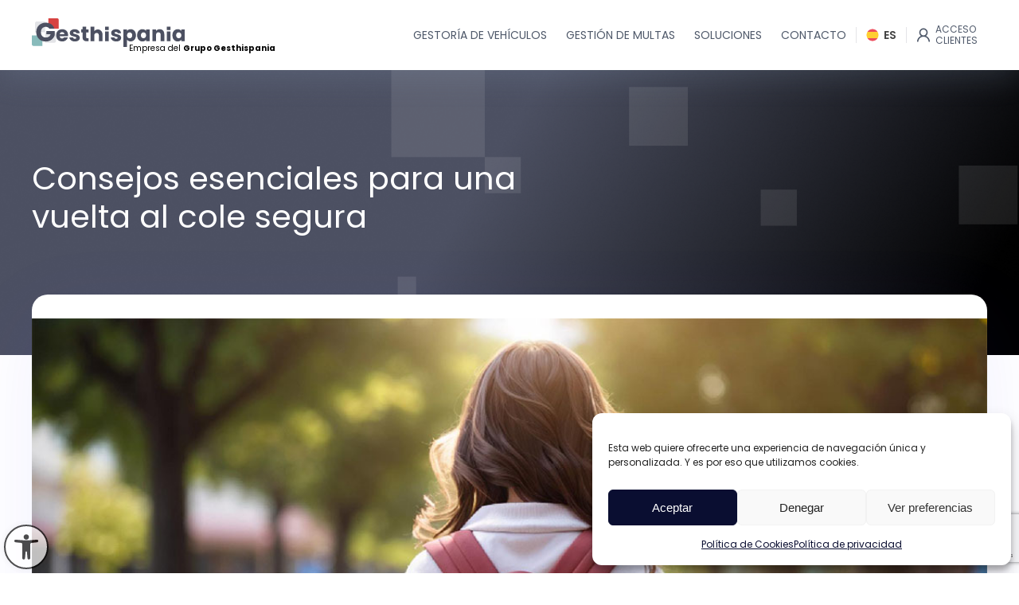

--- FILE ---
content_type: text/html; charset=UTF-8
request_url: https://gesthispania.com/consejos-esenciales-para-una-vuelta-al-cole-segura/
body_size: 35942
content:
<!doctype html>
<html lang="es-ES">
<head>
    <meta charset="UTF-8">
    <meta name="viewport" content="width=device-width, initial-scale=1, maximum-scale=1">
    <link rel="profile" href="https://gmpg.org/xfn/11">
    <!--	ICONS-->
    <link rel="stylesheet" href="https://cdnjs.cloudflare.com/ajax/libs/font-awesome/6.4.2/css/all.min.css" integrity="sha512-z3gLpd7yknf1YoNbCzqRKc4qyor8gaKU1qmn+CShxbuBusANI9QpRohGBreCFkKxLhei6S9CQXFEbbKuqLg0DA==" crossorigin="anonymous" referrerpolicy="no-referrer" />
    <!-- FONTS -->
    <link rel="preconnect" href="https://fonts.googleapis.com">
    <link rel="preconnect" href="https://fonts.gstatic.com" crossorigin><link href="https://fonts.googleapis.com/css2?family=Poppins:ital,wght@0,400;0,600;0,700;0,900;1,300&display=swap" rel="stylesheet">
    <!-- Google tag (gtag.js) -->
    <script async src="https://www.googletagmanager.com/gtag/js?id=G-K84QNDTTBP"></script>
    <script>
        window.dataLayer = window.dataLayer || []; function gtag(){dataLayer.push(arguments);} gtag('js', new Date()); gtag('config', 'G-K84QNDTTBP');
    </script>
    <meta name='robots' content='index, follow, max-image-preview:large, max-snippet:-1, max-video-preview:-1' />
<link rel="alternate" hreflang="es" href="https://gesthispania.com/consejos-esenciales-para-una-vuelta-al-cole-segura/" />
<link rel="alternate" hreflang="x-default" href="https://gesthispania.com/consejos-esenciales-para-una-vuelta-al-cole-segura/" />

	<!-- This site is optimized with the Yoast SEO plugin v26.8 - https://yoast.com/product/yoast-seo-wordpress/ -->
	<title>Consejos esenciales para una vuelta al cole segura - Gesthispania</title>
	<meta name="description" content="Gesthispania Consejos esenciales desde distintos medios de transporte para garantizar una vuelta al cole segura y sin incidentes" />
	<link rel="canonical" href="https://gesthispania.com/consejos-esenciales-para-una-vuelta-al-cole-segura/" />
	<meta property="og:locale" content="es_ES" />
	<meta property="og:type" content="article" />
	<meta property="og:title" content="Consejos esenciales para una vuelta al cole segura - Gesthispania" />
	<meta property="og:description" content="Gesthispania Consejos esenciales desde distintos medios de transporte para garantizar una vuelta al cole segura y sin incidentes" />
	<meta property="og:url" content="https://gesthispania.com/consejos-esenciales-para-una-vuelta-al-cole-segura/" />
	<meta property="og:site_name" content="Gesthispania" />
	<meta property="article:published_time" content="2023-09-05T07:49:34+00:00" />
	<meta property="article:modified_time" content="2023-09-05T07:49:37+00:00" />
	<meta property="og:image" content="https://gesthispania.com/wp-content/uploads/2023/09/vuelta-al-cole-segura.jpg" />
	<meta property="og:image:width" content="1124" />
	<meta property="og:image:height" content="664" />
	<meta property="og:image:type" content="image/jpeg" />
	<meta name="author" content="Gesthispania" />
	<meta name="twitter:card" content="summary_large_image" />
	<meta name="twitter:label1" content="Escrito por" />
	<meta name="twitter:data1" content="Gesthispania" />
	<meta name="twitter:label2" content="Tiempo de lectura" />
	<meta name="twitter:data2" content="4 minutos" />
	<script type="application/ld+json" class="yoast-schema-graph">{"@context":"https://schema.org","@graph":[{"@type":"Article","@id":"https://gesthispania.com/consejos-esenciales-para-una-vuelta-al-cole-segura/#article","isPartOf":{"@id":"https://gesthispania.com/consejos-esenciales-para-una-vuelta-al-cole-segura/"},"author":{"name":"Gesthispania","@id":"https://gesthispania.com/#/schema/person/da7a4c55e5165180958fee5286ad50f8"},"headline":"Consejos esenciales para una vuelta al cole segura","datePublished":"2023-09-05T07:49:34+00:00","dateModified":"2023-09-05T07:49:37+00:00","mainEntityOfPage":{"@id":"https://gesthispania.com/consejos-esenciales-para-una-vuelta-al-cole-segura/"},"wordCount":816,"publisher":{"@id":"https://gesthispania.com/#organization"},"image":{"@id":"https://gesthispania.com/consejos-esenciales-para-una-vuelta-al-cole-segura/#primaryimage"},"thumbnailUrl":"https://gesthispania.com/wp-content/uploads/2023/09/vuelta-al-cole-segura.jpg","keywords":["Seguridad Vial"],"articleSection":["Actualidad"],"inLanguage":"es"},{"@type":"WebPage","@id":"https://gesthispania.com/consejos-esenciales-para-una-vuelta-al-cole-segura/","url":"https://gesthispania.com/consejos-esenciales-para-una-vuelta-al-cole-segura/","name":"Consejos esenciales para una vuelta al cole segura - Gesthispania","isPartOf":{"@id":"https://gesthispania.com/#website"},"primaryImageOfPage":{"@id":"https://gesthispania.com/consejos-esenciales-para-una-vuelta-al-cole-segura/#primaryimage"},"image":{"@id":"https://gesthispania.com/consejos-esenciales-para-una-vuelta-al-cole-segura/#primaryimage"},"thumbnailUrl":"https://gesthispania.com/wp-content/uploads/2023/09/vuelta-al-cole-segura.jpg","datePublished":"2023-09-05T07:49:34+00:00","dateModified":"2023-09-05T07:49:37+00:00","description":"Gesthispania Consejos esenciales desde distintos medios de transporte para garantizar una vuelta al cole segura y sin incidentes","breadcrumb":{"@id":"https://gesthispania.com/consejos-esenciales-para-una-vuelta-al-cole-segura/#breadcrumb"},"inLanguage":"es","potentialAction":[{"@type":"ReadAction","target":["https://gesthispania.com/consejos-esenciales-para-una-vuelta-al-cole-segura/"]}]},{"@type":"ImageObject","inLanguage":"es","@id":"https://gesthispania.com/consejos-esenciales-para-una-vuelta-al-cole-segura/#primaryimage","url":"https://gesthispania.com/wp-content/uploads/2023/09/vuelta-al-cole-segura.jpg","contentUrl":"https://gesthispania.com/wp-content/uploads/2023/09/vuelta-al-cole-segura.jpg","width":1124,"height":664,"caption":"Vuelta al cole segura"},{"@type":"BreadcrumbList","@id":"https://gesthispania.com/consejos-esenciales-para-una-vuelta-al-cole-segura/#breadcrumb","itemListElement":[{"@type":"ListItem","position":1,"name":"Moving news","item":"https://gesthispania.com/moving-news/"},{"@type":"ListItem","position":2,"name":"Consejos esenciales para una vuelta al cole segura"}]},{"@type":"WebSite","@id":"https://gesthispania.com/#website","url":"https://gesthispania.com/","name":"Gesthispania","description":"Sanciones de tráfico y trámites de gestoría","publisher":{"@id":"https://gesthispania.com/#organization"},"potentialAction":[{"@type":"SearchAction","target":{"@type":"EntryPoint","urlTemplate":"https://gesthispania.com/?s={search_term_string}"},"query-input":{"@type":"PropertyValueSpecification","valueRequired":true,"valueName":"search_term_string"}}],"inLanguage":"es"},{"@type":"Organization","@id":"https://gesthispania.com/#organization","name":"Gesthispania","url":"https://gesthispania.com/","logo":{"@type":"ImageObject","inLanguage":"es","@id":"https://gesthispania.com/#/schema/logo/image/","url":"https://gesthispania.com/wp-content/uploads/2023/10/Logo_horizontal_positivo.svg","contentUrl":"https://gesthispania.com/wp-content/uploads/2023/10/Logo_horizontal_positivo.svg","caption":"Gesthispania"},"image":{"@id":"https://gesthispania.com/#/schema/logo/image/"}},{"@type":"Person","@id":"https://gesthispania.com/#/schema/person/da7a4c55e5165180958fee5286ad50f8","name":"Gesthispania","image":{"@type":"ImageObject","inLanguage":"es","@id":"https://gesthispania.com/#/schema/person/image/","url":"https://secure.gravatar.com/avatar/13cfc2e24f6726d318bc716f97285e4c6620ec48150b37106f68e730968a4744?s=96&d=mm&r=g","contentUrl":"https://secure.gravatar.com/avatar/13cfc2e24f6726d318bc716f97285e4c6620ec48150b37106f68e730968a4744?s=96&d=mm&r=g","caption":"Gesthispania"},"url":"https://gesthispania.com/author/joseluis-carrillo/"}]}</script>
	<!-- / Yoast SEO plugin. -->


<link rel='dns-prefetch' href='//static.addtoany.com' />
<link rel="alternate" type="application/rss+xml" title="Gesthispania &raquo; Feed" href="https://gesthispania.com/feed/" />
<link rel="alternate" type="application/rss+xml" title="Gesthispania &raquo; Feed de los comentarios" href="https://gesthispania.com/comments/feed/" />
<link rel="alternate" title="oEmbed (JSON)" type="application/json+oembed" href="https://gesthispania.com/wp-json/oembed/1.0/embed?url=https%3A%2F%2Fgesthispania.com%2Fconsejos-esenciales-para-una-vuelta-al-cole-segura%2F" />
<link rel="alternate" title="oEmbed (XML)" type="text/xml+oembed" href="https://gesthispania.com/wp-json/oembed/1.0/embed?url=https%3A%2F%2Fgesthispania.com%2Fconsejos-esenciales-para-una-vuelta-al-cole-segura%2F&#038;format=xml" />
<style id='wp-img-auto-sizes-contain-inline-css'>
img:is([sizes=auto i],[sizes^="auto," i]){contain-intrinsic-size:3000px 1500px}
/*# sourceURL=wp-img-auto-sizes-contain-inline-css */
</style>
<style id='wp-emoji-styles-inline-css'>

	img.wp-smiley, img.emoji {
		display: inline !important;
		border: none !important;
		box-shadow: none !important;
		height: 1em !important;
		width: 1em !important;
		margin: 0 0.07em !important;
		vertical-align: -0.1em !important;
		background: none !important;
		padding: 0 !important;
	}
/*# sourceURL=wp-emoji-styles-inline-css */
</style>
<link rel='stylesheet' id='wp-block-library-css' href='https://gesthispania.com/wp-includes/css/dist/block-library/style.min.css?ver=6.9' media='all' />
<style id='wp-block-heading-inline-css'>
h1:where(.wp-block-heading).has-background,h2:where(.wp-block-heading).has-background,h3:where(.wp-block-heading).has-background,h4:where(.wp-block-heading).has-background,h5:where(.wp-block-heading).has-background,h6:where(.wp-block-heading).has-background{padding:1.25em 2.375em}h1.has-text-align-left[style*=writing-mode]:where([style*=vertical-lr]),h1.has-text-align-right[style*=writing-mode]:where([style*=vertical-rl]),h2.has-text-align-left[style*=writing-mode]:where([style*=vertical-lr]),h2.has-text-align-right[style*=writing-mode]:where([style*=vertical-rl]),h3.has-text-align-left[style*=writing-mode]:where([style*=vertical-lr]),h3.has-text-align-right[style*=writing-mode]:where([style*=vertical-rl]),h4.has-text-align-left[style*=writing-mode]:where([style*=vertical-lr]),h4.has-text-align-right[style*=writing-mode]:where([style*=vertical-rl]),h5.has-text-align-left[style*=writing-mode]:where([style*=vertical-lr]),h5.has-text-align-right[style*=writing-mode]:where([style*=vertical-rl]),h6.has-text-align-left[style*=writing-mode]:where([style*=vertical-lr]),h6.has-text-align-right[style*=writing-mode]:where([style*=vertical-rl]){rotate:180deg}
/*# sourceURL=https://gesthispania.com/wp-includes/blocks/heading/style.min.css */
</style>
<style id='wp-block-image-inline-css'>
.wp-block-image>a,.wp-block-image>figure>a{display:inline-block}.wp-block-image img{box-sizing:border-box;height:auto;max-width:100%;vertical-align:bottom}@media not (prefers-reduced-motion){.wp-block-image img.hide{visibility:hidden}.wp-block-image img.show{animation:show-content-image .4s}}.wp-block-image[style*=border-radius] img,.wp-block-image[style*=border-radius]>a{border-radius:inherit}.wp-block-image.has-custom-border img{box-sizing:border-box}.wp-block-image.aligncenter{text-align:center}.wp-block-image.alignfull>a,.wp-block-image.alignwide>a{width:100%}.wp-block-image.alignfull img,.wp-block-image.alignwide img{height:auto;width:100%}.wp-block-image .aligncenter,.wp-block-image .alignleft,.wp-block-image .alignright,.wp-block-image.aligncenter,.wp-block-image.alignleft,.wp-block-image.alignright{display:table}.wp-block-image .aligncenter>figcaption,.wp-block-image .alignleft>figcaption,.wp-block-image .alignright>figcaption,.wp-block-image.aligncenter>figcaption,.wp-block-image.alignleft>figcaption,.wp-block-image.alignright>figcaption{caption-side:bottom;display:table-caption}.wp-block-image .alignleft{float:left;margin:.5em 1em .5em 0}.wp-block-image .alignright{float:right;margin:.5em 0 .5em 1em}.wp-block-image .aligncenter{margin-left:auto;margin-right:auto}.wp-block-image :where(figcaption){margin-bottom:1em;margin-top:.5em}.wp-block-image.is-style-circle-mask img{border-radius:9999px}@supports ((-webkit-mask-image:none) or (mask-image:none)) or (-webkit-mask-image:none){.wp-block-image.is-style-circle-mask img{border-radius:0;-webkit-mask-image:url('data:image/svg+xml;utf8,<svg viewBox="0 0 100 100" xmlns="http://www.w3.org/2000/svg"><circle cx="50" cy="50" r="50"/></svg>');mask-image:url('data:image/svg+xml;utf8,<svg viewBox="0 0 100 100" xmlns="http://www.w3.org/2000/svg"><circle cx="50" cy="50" r="50"/></svg>');mask-mode:alpha;-webkit-mask-position:center;mask-position:center;-webkit-mask-repeat:no-repeat;mask-repeat:no-repeat;-webkit-mask-size:contain;mask-size:contain}}:root :where(.wp-block-image.is-style-rounded img,.wp-block-image .is-style-rounded img){border-radius:9999px}.wp-block-image figure{margin:0}.wp-lightbox-container{display:flex;flex-direction:column;position:relative}.wp-lightbox-container img{cursor:zoom-in}.wp-lightbox-container img:hover+button{opacity:1}.wp-lightbox-container button{align-items:center;backdrop-filter:blur(16px) saturate(180%);background-color:#5a5a5a40;border:none;border-radius:4px;cursor:zoom-in;display:flex;height:20px;justify-content:center;opacity:0;padding:0;position:absolute;right:16px;text-align:center;top:16px;width:20px;z-index:100}@media not (prefers-reduced-motion){.wp-lightbox-container button{transition:opacity .2s ease}}.wp-lightbox-container button:focus-visible{outline:3px auto #5a5a5a40;outline:3px auto -webkit-focus-ring-color;outline-offset:3px}.wp-lightbox-container button:hover{cursor:pointer;opacity:1}.wp-lightbox-container button:focus{opacity:1}.wp-lightbox-container button:focus,.wp-lightbox-container button:hover,.wp-lightbox-container button:not(:hover):not(:active):not(.has-background){background-color:#5a5a5a40;border:none}.wp-lightbox-overlay{box-sizing:border-box;cursor:zoom-out;height:100vh;left:0;overflow:hidden;position:fixed;top:0;visibility:hidden;width:100%;z-index:100000}.wp-lightbox-overlay .close-button{align-items:center;cursor:pointer;display:flex;justify-content:center;min-height:40px;min-width:40px;padding:0;position:absolute;right:calc(env(safe-area-inset-right) + 16px);top:calc(env(safe-area-inset-top) + 16px);z-index:5000000}.wp-lightbox-overlay .close-button:focus,.wp-lightbox-overlay .close-button:hover,.wp-lightbox-overlay .close-button:not(:hover):not(:active):not(.has-background){background:none;border:none}.wp-lightbox-overlay .lightbox-image-container{height:var(--wp--lightbox-container-height);left:50%;overflow:hidden;position:absolute;top:50%;transform:translate(-50%,-50%);transform-origin:top left;width:var(--wp--lightbox-container-width);z-index:9999999999}.wp-lightbox-overlay .wp-block-image{align-items:center;box-sizing:border-box;display:flex;height:100%;justify-content:center;margin:0;position:relative;transform-origin:0 0;width:100%;z-index:3000000}.wp-lightbox-overlay .wp-block-image img{height:var(--wp--lightbox-image-height);min-height:var(--wp--lightbox-image-height);min-width:var(--wp--lightbox-image-width);width:var(--wp--lightbox-image-width)}.wp-lightbox-overlay .wp-block-image figcaption{display:none}.wp-lightbox-overlay button{background:none;border:none}.wp-lightbox-overlay .scrim{background-color:#fff;height:100%;opacity:.9;position:absolute;width:100%;z-index:2000000}.wp-lightbox-overlay.active{visibility:visible}@media not (prefers-reduced-motion){.wp-lightbox-overlay.active{animation:turn-on-visibility .25s both}.wp-lightbox-overlay.active img{animation:turn-on-visibility .35s both}.wp-lightbox-overlay.show-closing-animation:not(.active){animation:turn-off-visibility .35s both}.wp-lightbox-overlay.show-closing-animation:not(.active) img{animation:turn-off-visibility .25s both}.wp-lightbox-overlay.zoom.active{animation:none;opacity:1;visibility:visible}.wp-lightbox-overlay.zoom.active .lightbox-image-container{animation:lightbox-zoom-in .4s}.wp-lightbox-overlay.zoom.active .lightbox-image-container img{animation:none}.wp-lightbox-overlay.zoom.active .scrim{animation:turn-on-visibility .4s forwards}.wp-lightbox-overlay.zoom.show-closing-animation:not(.active){animation:none}.wp-lightbox-overlay.zoom.show-closing-animation:not(.active) .lightbox-image-container{animation:lightbox-zoom-out .4s}.wp-lightbox-overlay.zoom.show-closing-animation:not(.active) .lightbox-image-container img{animation:none}.wp-lightbox-overlay.zoom.show-closing-animation:not(.active) .scrim{animation:turn-off-visibility .4s forwards}}@keyframes show-content-image{0%{visibility:hidden}99%{visibility:hidden}to{visibility:visible}}@keyframes turn-on-visibility{0%{opacity:0}to{opacity:1}}@keyframes turn-off-visibility{0%{opacity:1;visibility:visible}99%{opacity:0;visibility:visible}to{opacity:0;visibility:hidden}}@keyframes lightbox-zoom-in{0%{transform:translate(calc((-100vw + var(--wp--lightbox-scrollbar-width))/2 + var(--wp--lightbox-initial-left-position)),calc(-50vh + var(--wp--lightbox-initial-top-position))) scale(var(--wp--lightbox-scale))}to{transform:translate(-50%,-50%) scale(1)}}@keyframes lightbox-zoom-out{0%{transform:translate(-50%,-50%) scale(1);visibility:visible}99%{visibility:visible}to{transform:translate(calc((-100vw + var(--wp--lightbox-scrollbar-width))/2 + var(--wp--lightbox-initial-left-position)),calc(-50vh + var(--wp--lightbox-initial-top-position))) scale(var(--wp--lightbox-scale));visibility:hidden}}
/*# sourceURL=https://gesthispania.com/wp-includes/blocks/image/style.min.css */
</style>
<style id='wp-block-list-inline-css'>
ol,ul{box-sizing:border-box}:root :where(.wp-block-list.has-background){padding:1.25em 2.375em}
/*# sourceURL=https://gesthispania.com/wp-includes/blocks/list/style.min.css */
</style>
<style id='wp-block-paragraph-inline-css'>
.is-small-text{font-size:.875em}.is-regular-text{font-size:1em}.is-large-text{font-size:2.25em}.is-larger-text{font-size:3em}.has-drop-cap:not(:focus):first-letter{float:left;font-size:8.4em;font-style:normal;font-weight:100;line-height:.68;margin:.05em .1em 0 0;text-transform:uppercase}body.rtl .has-drop-cap:not(:focus):first-letter{float:none;margin-left:.1em}p.has-drop-cap.has-background{overflow:hidden}:root :where(p.has-background){padding:1.25em 2.375em}:where(p.has-text-color:not(.has-link-color)) a{color:inherit}p.has-text-align-left[style*="writing-mode:vertical-lr"],p.has-text-align-right[style*="writing-mode:vertical-rl"]{rotate:180deg}
/*# sourceURL=https://gesthispania.com/wp-includes/blocks/paragraph/style.min.css */
</style>
<style id='wp-block-quote-inline-css'>
.wp-block-quote{box-sizing:border-box;overflow-wrap:break-word}.wp-block-quote.is-large:where(:not(.is-style-plain)),.wp-block-quote.is-style-large:where(:not(.is-style-plain)){margin-bottom:1em;padding:0 1em}.wp-block-quote.is-large:where(:not(.is-style-plain)) p,.wp-block-quote.is-style-large:where(:not(.is-style-plain)) p{font-size:1.5em;font-style:italic;line-height:1.6}.wp-block-quote.is-large:where(:not(.is-style-plain)) cite,.wp-block-quote.is-large:where(:not(.is-style-plain)) footer,.wp-block-quote.is-style-large:where(:not(.is-style-plain)) cite,.wp-block-quote.is-style-large:where(:not(.is-style-plain)) footer{font-size:1.125em;text-align:right}.wp-block-quote>cite{display:block}
/*# sourceURL=https://gesthispania.com/wp-includes/blocks/quote/style.min.css */
</style>
<style id='acf-acf-accordion-style-inline-css'>
.block__accordion--container {
  -webkit-box-sizing: border-box;
  -moz-box-sizing: border-box;
  box-sizing: border-box;
  overflow: hidden;
  margin-top: 40px;
  margin-bottom: 40px;
}
.block__accordion--container.dm_d__grid--narrow .block__accordion--container--info {
  max-width: 800px;
}
.block__accordion--container.dm_d__grid--wide .block__accordion--container--info {
  max-width: 1200px;
}
.block__accordion--container--container.dm_container {
  margin-left: calc(50% - 50vw);
  margin-right: calc(50% - 50vw);
}
@media (min-width: 960px) {
  .block__accordion--container--container.dm_container {
    margin: auto;
  }
}
.block__accordion--container--info {
  box-shadow: 0px 7.4819px 20.5752px -1.87048px #dce7f5;
  border-radius: 8px;
  margin: 0 auto;
  margin-bottom: 20px;
}
.block__accordion--container--info.accordion__item .accordion-body {
  display: none;
}
.block__accordion--container--info .plusminus {
  position: relative;
  width: 10px;
  height: 10px;
}
.block__accordion--container--info .plusminus:before, .block__accordion--container--info .plusminus:after {
  content: "";
  display: block;
  background-color: #4F596A;
  position: absolute;
  top: 50%;
  left: 0;
  transition: 0.5s;
  width: 100%;
  height: 2px;
}
.block__accordion--container--info .plusminus:before {
  transform: translatey(-50%);
}
.block__accordion--container--info .plusminus:after {
  transform: translatey(-50%) rotate(90deg);
}
.block__accordion--container--info.active .plusminus:before {
  transform: translatey(-50%) rotate(-90deg);
  opacity: 0;
}
.block__accordion--container--info.active .plusminus:after {
  transform: translatey(-50%) rotate(0);
}
.block__accordion--container--title {
  color: #4F596A;
  cursor: pointer;
}
.block__accordion--container--text {
  color: #4F596A;
}
.block__accordion--container--text a {
  color: #4F596A;
  text-decoration: underline;
}
/*# sourceURL=https://gesthispania.com/wp-content/themes/gesthispania/assets/blocks/accordion/block.css */
</style>
<style id='global-styles-inline-css'>
:root{--wp--preset--aspect-ratio--square: 1;--wp--preset--aspect-ratio--4-3: 4/3;--wp--preset--aspect-ratio--3-4: 3/4;--wp--preset--aspect-ratio--3-2: 3/2;--wp--preset--aspect-ratio--2-3: 2/3;--wp--preset--aspect-ratio--16-9: 16/9;--wp--preset--aspect-ratio--9-16: 9/16;--wp--preset--color--black: #000000;--wp--preset--color--cyan-bluish-gray: #abb8c3;--wp--preset--color--white: #ffffff;--wp--preset--color--pale-pink: #f78da7;--wp--preset--color--vivid-red: #cf2e2e;--wp--preset--color--luminous-vivid-orange: #ff6900;--wp--preset--color--luminous-vivid-amber: #fcb900;--wp--preset--color--light-green-cyan: #7bdcb5;--wp--preset--color--vivid-green-cyan: #00d084;--wp--preset--color--pale-cyan-blue: #8ed1fc;--wp--preset--color--vivid-cyan-blue: #0693e3;--wp--preset--color--vivid-purple: #9b51e0;--wp--preset--gradient--vivid-cyan-blue-to-vivid-purple: linear-gradient(135deg,rgb(6,147,227) 0%,rgb(155,81,224) 100%);--wp--preset--gradient--light-green-cyan-to-vivid-green-cyan: linear-gradient(135deg,rgb(122,220,180) 0%,rgb(0,208,130) 100%);--wp--preset--gradient--luminous-vivid-amber-to-luminous-vivid-orange: linear-gradient(135deg,rgb(252,185,0) 0%,rgb(255,105,0) 100%);--wp--preset--gradient--luminous-vivid-orange-to-vivid-red: linear-gradient(135deg,rgb(255,105,0) 0%,rgb(207,46,46) 100%);--wp--preset--gradient--very-light-gray-to-cyan-bluish-gray: linear-gradient(135deg,rgb(238,238,238) 0%,rgb(169,184,195) 100%);--wp--preset--gradient--cool-to-warm-spectrum: linear-gradient(135deg,rgb(74,234,220) 0%,rgb(151,120,209) 20%,rgb(207,42,186) 40%,rgb(238,44,130) 60%,rgb(251,105,98) 80%,rgb(254,248,76) 100%);--wp--preset--gradient--blush-light-purple: linear-gradient(135deg,rgb(255,206,236) 0%,rgb(152,150,240) 100%);--wp--preset--gradient--blush-bordeaux: linear-gradient(135deg,rgb(254,205,165) 0%,rgb(254,45,45) 50%,rgb(107,0,62) 100%);--wp--preset--gradient--luminous-dusk: linear-gradient(135deg,rgb(255,203,112) 0%,rgb(199,81,192) 50%,rgb(65,88,208) 100%);--wp--preset--gradient--pale-ocean: linear-gradient(135deg,rgb(255,245,203) 0%,rgb(182,227,212) 50%,rgb(51,167,181) 100%);--wp--preset--gradient--electric-grass: linear-gradient(135deg,rgb(202,248,128) 0%,rgb(113,206,126) 100%);--wp--preset--gradient--midnight: linear-gradient(135deg,rgb(2,3,129) 0%,rgb(40,116,252) 100%);--wp--preset--font-size--small: 13px;--wp--preset--font-size--medium: 20px;--wp--preset--font-size--large: 36px;--wp--preset--font-size--x-large: 42px;--wp--preset--spacing--20: 0.44rem;--wp--preset--spacing--30: 0.67rem;--wp--preset--spacing--40: 1rem;--wp--preset--spacing--50: 1.5rem;--wp--preset--spacing--60: 2.25rem;--wp--preset--spacing--70: 3.38rem;--wp--preset--spacing--80: 5.06rem;--wp--preset--shadow--natural: 6px 6px 9px rgba(0, 0, 0, 0.2);--wp--preset--shadow--deep: 12px 12px 50px rgba(0, 0, 0, 0.4);--wp--preset--shadow--sharp: 6px 6px 0px rgba(0, 0, 0, 0.2);--wp--preset--shadow--outlined: 6px 6px 0px -3px rgb(255, 255, 255), 6px 6px rgb(0, 0, 0);--wp--preset--shadow--crisp: 6px 6px 0px rgb(0, 0, 0);}:where(.is-layout-flex){gap: 0.5em;}:where(.is-layout-grid){gap: 0.5em;}body .is-layout-flex{display: flex;}.is-layout-flex{flex-wrap: wrap;align-items: center;}.is-layout-flex > :is(*, div){margin: 0;}body .is-layout-grid{display: grid;}.is-layout-grid > :is(*, div){margin: 0;}:where(.wp-block-columns.is-layout-flex){gap: 2em;}:where(.wp-block-columns.is-layout-grid){gap: 2em;}:where(.wp-block-post-template.is-layout-flex){gap: 1.25em;}:where(.wp-block-post-template.is-layout-grid){gap: 1.25em;}.has-black-color{color: var(--wp--preset--color--black) !important;}.has-cyan-bluish-gray-color{color: var(--wp--preset--color--cyan-bluish-gray) !important;}.has-white-color{color: var(--wp--preset--color--white) !important;}.has-pale-pink-color{color: var(--wp--preset--color--pale-pink) !important;}.has-vivid-red-color{color: var(--wp--preset--color--vivid-red) !important;}.has-luminous-vivid-orange-color{color: var(--wp--preset--color--luminous-vivid-orange) !important;}.has-luminous-vivid-amber-color{color: var(--wp--preset--color--luminous-vivid-amber) !important;}.has-light-green-cyan-color{color: var(--wp--preset--color--light-green-cyan) !important;}.has-vivid-green-cyan-color{color: var(--wp--preset--color--vivid-green-cyan) !important;}.has-pale-cyan-blue-color{color: var(--wp--preset--color--pale-cyan-blue) !important;}.has-vivid-cyan-blue-color{color: var(--wp--preset--color--vivid-cyan-blue) !important;}.has-vivid-purple-color{color: var(--wp--preset--color--vivid-purple) !important;}.has-black-background-color{background-color: var(--wp--preset--color--black) !important;}.has-cyan-bluish-gray-background-color{background-color: var(--wp--preset--color--cyan-bluish-gray) !important;}.has-white-background-color{background-color: var(--wp--preset--color--white) !important;}.has-pale-pink-background-color{background-color: var(--wp--preset--color--pale-pink) !important;}.has-vivid-red-background-color{background-color: var(--wp--preset--color--vivid-red) !important;}.has-luminous-vivid-orange-background-color{background-color: var(--wp--preset--color--luminous-vivid-orange) !important;}.has-luminous-vivid-amber-background-color{background-color: var(--wp--preset--color--luminous-vivid-amber) !important;}.has-light-green-cyan-background-color{background-color: var(--wp--preset--color--light-green-cyan) !important;}.has-vivid-green-cyan-background-color{background-color: var(--wp--preset--color--vivid-green-cyan) !important;}.has-pale-cyan-blue-background-color{background-color: var(--wp--preset--color--pale-cyan-blue) !important;}.has-vivid-cyan-blue-background-color{background-color: var(--wp--preset--color--vivid-cyan-blue) !important;}.has-vivid-purple-background-color{background-color: var(--wp--preset--color--vivid-purple) !important;}.has-black-border-color{border-color: var(--wp--preset--color--black) !important;}.has-cyan-bluish-gray-border-color{border-color: var(--wp--preset--color--cyan-bluish-gray) !important;}.has-white-border-color{border-color: var(--wp--preset--color--white) !important;}.has-pale-pink-border-color{border-color: var(--wp--preset--color--pale-pink) !important;}.has-vivid-red-border-color{border-color: var(--wp--preset--color--vivid-red) !important;}.has-luminous-vivid-orange-border-color{border-color: var(--wp--preset--color--luminous-vivid-orange) !important;}.has-luminous-vivid-amber-border-color{border-color: var(--wp--preset--color--luminous-vivid-amber) !important;}.has-light-green-cyan-border-color{border-color: var(--wp--preset--color--light-green-cyan) !important;}.has-vivid-green-cyan-border-color{border-color: var(--wp--preset--color--vivid-green-cyan) !important;}.has-pale-cyan-blue-border-color{border-color: var(--wp--preset--color--pale-cyan-blue) !important;}.has-vivid-cyan-blue-border-color{border-color: var(--wp--preset--color--vivid-cyan-blue) !important;}.has-vivid-purple-border-color{border-color: var(--wp--preset--color--vivid-purple) !important;}.has-vivid-cyan-blue-to-vivid-purple-gradient-background{background: var(--wp--preset--gradient--vivid-cyan-blue-to-vivid-purple) !important;}.has-light-green-cyan-to-vivid-green-cyan-gradient-background{background: var(--wp--preset--gradient--light-green-cyan-to-vivid-green-cyan) !important;}.has-luminous-vivid-amber-to-luminous-vivid-orange-gradient-background{background: var(--wp--preset--gradient--luminous-vivid-amber-to-luminous-vivid-orange) !important;}.has-luminous-vivid-orange-to-vivid-red-gradient-background{background: var(--wp--preset--gradient--luminous-vivid-orange-to-vivid-red) !important;}.has-very-light-gray-to-cyan-bluish-gray-gradient-background{background: var(--wp--preset--gradient--very-light-gray-to-cyan-bluish-gray) !important;}.has-cool-to-warm-spectrum-gradient-background{background: var(--wp--preset--gradient--cool-to-warm-spectrum) !important;}.has-blush-light-purple-gradient-background{background: var(--wp--preset--gradient--blush-light-purple) !important;}.has-blush-bordeaux-gradient-background{background: var(--wp--preset--gradient--blush-bordeaux) !important;}.has-luminous-dusk-gradient-background{background: var(--wp--preset--gradient--luminous-dusk) !important;}.has-pale-ocean-gradient-background{background: var(--wp--preset--gradient--pale-ocean) !important;}.has-electric-grass-gradient-background{background: var(--wp--preset--gradient--electric-grass) !important;}.has-midnight-gradient-background{background: var(--wp--preset--gradient--midnight) !important;}.has-small-font-size{font-size: var(--wp--preset--font-size--small) !important;}.has-medium-font-size{font-size: var(--wp--preset--font-size--medium) !important;}.has-large-font-size{font-size: var(--wp--preset--font-size--large) !important;}.has-x-large-font-size{font-size: var(--wp--preset--font-size--x-large) !important;}
/*# sourceURL=global-styles-inline-css */
</style>

<style id='classic-theme-styles-inline-css'>
/*! This file is auto-generated */
.wp-block-button__link{color:#fff;background-color:#32373c;border-radius:9999px;box-shadow:none;text-decoration:none;padding:calc(.667em + 2px) calc(1.333em + 2px);font-size:1.125em}.wp-block-file__button{background:#32373c;color:#fff;text-decoration:none}
/*# sourceURL=/wp-includes/css/classic-themes.min.css */
</style>
<link rel='stylesheet' id='contact-form-7-css' href='https://gesthispania.com/wp-content/plugins/contact-form-7/includes/css/styles.css?ver=6.1.4' media='all' />
<link rel='stylesheet' id='wpml-legacy-dropdown-0-css' href='//gesthispania.com/wp-content/plugins/sitepress-multilingual-cms/templates/language-switchers/legacy-dropdown/style.min.css?ver=1' media='all' />
<link rel='stylesheet' id='cmplz-general-css' href='https://gesthispania.com/wp-content/plugins/complianz-gdpr/assets/css/cookieblocker.min.css?ver=1765985957' media='all' />
<link rel='stylesheet' id='pojo-a11y-css' href='https://gesthispania.com/wp-content/plugins/pojo-accessibility/modules/legacy/assets/css/style.min.css?ver=1.0.0' media='all' />
<link rel='stylesheet' id='gesthispania-style-css' href='https://gesthispania.com/wp-content/themes/gesthispania/style.css?ver=1.0.0' media='all' />
<link rel='stylesheet' id='addtoany-css' href='https://gesthispania.com/wp-content/plugins/add-to-any/addtoany.min.css?ver=1.16' media='all' />
<script src="https://gesthispania.com/wp-includes/js/jquery/jquery.min.js?ver=3.7.1" id="jquery-core-js"></script>
<script src="https://gesthispania.com/wp-includes/js/jquery/jquery-migrate.min.js?ver=3.4.1" id="jquery-migrate-js"></script>
<script id="wpml-cookie-js-extra">
var wpml_cookies = {"wp-wpml_current_language":{"value":"es","expires":1,"path":"/"}};
var wpml_cookies = {"wp-wpml_current_language":{"value":"es","expires":1,"path":"/"}};
//# sourceURL=wpml-cookie-js-extra
</script>
<script src="https://gesthispania.com/wp-content/plugins/sitepress-multilingual-cms/res/js/cookies/language-cookie.js?ver=4.5.14" id="wpml-cookie-js"></script>
<script id="addtoany-core-js-before">
window.a2a_config=window.a2a_config||{};a2a_config.callbacks=[];a2a_config.overlays=[];a2a_config.templates={};a2a_localize = {
	Share: "Compartir",
	Save: "Guardar",
	Subscribe: "Suscribir",
	Email: "Correo electrónico",
	Bookmark: "Marcador",
	ShowAll: "Mostrar todo",
	ShowLess: "Mostrar menos",
	FindServices: "Encontrar servicio(s)",
	FindAnyServiceToAddTo: "Encuentra al instante cualquier servicio para añadir a",
	PoweredBy: "Funciona con",
	ShareViaEmail: "Compartir por correo electrónico",
	SubscribeViaEmail: "Suscribirse a través de correo electrónico",
	BookmarkInYourBrowser: "Añadir a marcadores de tu navegador",
	BookmarkInstructions: "Presiona «Ctrl+D» o «\u2318+D» para añadir esta página a marcadores",
	AddToYourFavorites: "Añadir a tus favoritos",
	SendFromWebOrProgram: "Enviar desde cualquier dirección o programa de correo electrónico ",
	EmailProgram: "Programa de correo electrónico",
	More: "Más&#8230;",
	ThanksForSharing: "¡Gracias por compartir!",
	ThanksForFollowing: "¡Gracias por seguirnos!"
};

a2a_config.callbacks.push({ready:function(){document.querySelectorAll(".a2a_s_undefined").forEach(function(emptyIcon){emptyIcon.parentElement.style.display="none";})}});

//# sourceURL=addtoany-core-js-before
</script>
<script defer src="https://static.addtoany.com/menu/page.js" id="addtoany-core-js"></script>
<script defer src="https://gesthispania.com/wp-content/plugins/add-to-any/addtoany.min.js?ver=1.1" id="addtoany-jquery-js"></script>
<script src="//gesthispania.com/wp-content/plugins/sitepress-multilingual-cms/templates/language-switchers/legacy-dropdown/script.min.js?ver=1" id="wpml-legacy-dropdown-0-js"></script>
<link rel="https://api.w.org/" href="https://gesthispania.com/wp-json/" /><link rel="alternate" title="JSON" type="application/json" href="https://gesthispania.com/wp-json/wp/v2/posts/8038" /><link rel="EditURI" type="application/rsd+xml" title="RSD" href="https://gesthispania.com/xmlrpc.php?rsd" />
<meta name="generator" content="WordPress 6.9" />
<link rel='shortlink' href='https://gesthispania.com/?p=8038' />
<meta name="generator" content="WPML ver:4.5.14 stt:8,1,41,2;" />
			<style>.cmplz-hidden {
					display: none !important;
				}</style><style type="text/css">
#pojo-a11y-toolbar .pojo-a11y-toolbar-toggle a{ background-color: #000000;	color: #ffffff;}
#pojo-a11y-toolbar .pojo-a11y-toolbar-overlay, #pojo-a11y-toolbar .pojo-a11y-toolbar-overlay ul.pojo-a11y-toolbar-items.pojo-a11y-links{ border-color: #000000;}
body.pojo-a11y-focusable a:focus{ outline-style: solid !important;	outline-width: 1px !important;	outline-color: #FF0000 !important;}
#pojo-a11y-toolbar{ top: 100px !important;}
#pojo-a11y-toolbar .pojo-a11y-toolbar-overlay{ background-color: #ffffff;}
#pojo-a11y-toolbar .pojo-a11y-toolbar-overlay ul.pojo-a11y-toolbar-items li.pojo-a11y-toolbar-item a, #pojo-a11y-toolbar .pojo-a11y-toolbar-overlay p.pojo-a11y-toolbar-title{ color: #333333;}
#pojo-a11y-toolbar .pojo-a11y-toolbar-overlay ul.pojo-a11y-toolbar-items li.pojo-a11y-toolbar-item a.active{ background-color: #000000;	color: #ffffff;}
@media (max-width: 767px) { #pojo-a11y-toolbar { top: 50px !important; } }</style><link rel="icon" href="https://gesthispania.com/wp-content/uploads/2023/10/cropped-favicon-2023-32x32.png" sizes="32x32" />
<link rel="icon" href="https://gesthispania.com/wp-content/uploads/2023/10/cropped-favicon-2023-192x192.png" sizes="192x192" />
<link rel="apple-touch-icon" href="https://gesthispania.com/wp-content/uploads/2023/10/cropped-favicon-2023-180x180.png" />
<meta name="msapplication-TileImage" content="https://gesthispania.com/wp-content/uploads/2023/10/cropped-favicon-2023-270x270.png" />
		<style id="wp-custom-css">
			@media (max-width: 767px) {
	.dm_p__t--54 {
    padding-top: 70px;
}
	.dm_p__b--54 {
    padding-bottom: 30px;
}
	.block__slider .dm_font__text_big > * {
    font-size: 26px;
    line-height: 30px;
}
#pojo-a11y-toolbar .pojo-a11y-toolbar-toggle a {
    font-size: 120%;
}
/* .swiper-pagination {
    display: none;
}
.swiper-button-next, .swiper-button-prev {
    display: none !important;
} */
	.block__slider--scrolldown {
    bottom: 24px !important;
}
  .hide-mobile {
    display: none;
  }
}
.content-post-structure {
    padding-bottom: 3em;
}
.addtoany_share_save_container.addtoany_content.addtoany_content_bottom {
    margin-top: 4em;
}
.addtoany_share_save_container.addtoany_content.addtoany_content_top {
    margin-bottom: 2em;
}
.block__slider_logos--logo {
    -webkit-filter: none !important;
    filter: none !important;
    opacity: 1 !important;
}
.kit-digital {
	background-color: #F7F7f7 !important;
	border-bottom: 1px solid #ccc;
	padding: 2em;
}
.kit-digital img {
    margin: auto;
    max-width: 960px;
    display: flex;
    align-items: center;
    justify-content: center;
}
.post-footer * {
    font-size: small !important;
    font-weight: 100 !important;
}
.page-id-7925 .block__title_text_underlined--container--text {
    max-width: fit-content !important;
}
#pojo-a11y-toolbar .pojo-a11y-toolbar-overlay ul.pojo-a11y-toolbar-items li.pojo-a11y-toolbar-item a, #pojo-a11y-toolbar .pojo-a11y-toolbar-overlay p.pojo-a11y-toolbar-title {
    font-family: "Poppins", sans-serif;
}
#pojo-a11y-toolbar .pojo-a11y-toolbar-toggle a {
	opacity: 0.7;
    background-color: #ffffff;
    color: #000000;
    border-radius: 50%;
    border: 2px solid;
    margin: 0 0 5px 5px;
}
.site-branding img {
    width: auto;
}
#wpadminbar {
	display: none!important;
}

@media screen and (min-width: 1024px) {
  .dm_main_menu--element:nth-child(-n + 4) a {
    padding-top: 4px;
}
}

@media screen and (min-width: 1024px) {
	.dm_d__none--sm {
    display: block !important;
}
}

.pre-textContainer {
    max-width: 675px;
    padding-bottom: 1em;
}

@media screen and (max-width: 1024px) {
	.slide-20c .dm_font__text_subtitulo > * {
    font-family: "Poppins", sans-serif;
    font-size: 16px;
    line-height: 18px;
}

.slide-20c .dm_p__t--54 {
    padding-top: 30px !important;
}
	.pre-textContainer span {
    font-size: 0.9em !important;
}
	.pre-textContainer {
    padding-bottom: 10px;
}
	.img-20c {
    width: 100px;
}
	.dm_d__none--sm {
    display: none !important;
}
	.dm_main_menu--children {
    border-radius: 0;
    box-shadow: none;
    height: auto;
    padding: 0;
    overflow: hidden;
    transition: 0.35s all;
}
}

#pojo-a11y-toolbar {
    bottom: 0px !important;
    top: auto !important;
    position: fixed !important;
	  z-index: 999999;
}

#pojo-a11y-toolbar .pojo-a11y-toolbar-toggle {
    bottom: 0 !important;
}

a.dm_main_menu--link {
    color: #4F596A;
	    font-family: "Poppins", sans-serif;
}

a.dm_main_menu--link:hover {
    color: #4F596A;
	text-decoration: none !important;
}

.client-areas .dm_main_menu--submenu_element::before {
    background-image: url(/wp-content/uploads/2023/10/flecha-correcta.png);
    background-color: transparent;
}

.mb img {
    width: 12px;
}

.mb {
    font-size: 0.9em;
}

.client-areas .dm_main_menu--submenu_element, .mb {
    border-bottom: 1px solid #f0f0f0;
    padding-bottom: 10px;
}

.dm_main_menu--element.current {
    background-color: transparent;
}
.p2 {
	font-size: 0.5em !important;
	line-height: 1em !important;
}
.pre-textContainer span {
    color: #fff;
    font-family: 'Poppins';
    font-size: 1.3em;
}
.img-20c {
    max-width: 145px;
}
.group-message {
    font-family: "Poppins", sans-serif;
    font-size: 10px;
    display: inline;
    margin: 3em 0 0 -7em !important;
    color: black;
    position: absolute;
}

.group-message a {
    color: black;
    font-weight: 700;
}

@media screen and (max-width: 700px) {
	header.site-header {
    padding-left: 20px;
		    padding-right: 20px;
}
	.main-footer-content_col_3.dm_d__grid.dm_p__y--66 > div {
    display: contents;
}
}

@media screen and (min-width: 991px) and (max-width: 1440px) and (max-height: 900px) {
	.slide-20c .dm_p__t--54 {
    padding-top: 30px !important;
}
	.pre-textContainer span {
    font-size: 0.9em !important;
}
	.pre-textContainer {
    padding-bottom: 10px;
}
	.img-20c {
    width: 100px;
}
	.slide-20c .dm_font__text_subtitulo > * {
    font-family: "Poppins", sans-serif;
    font-size: 14px;
    line-height: 18px;
}

.p2 .s1 {
	font-size: 0.9em !important;
}	
}

	.myfines-option {
    border: 1px solid #ccc;
    border-radius: 5px;
		margin: 1em;
    padding: 1em;
}

@media screen and (min-width: 991px) {
#block_container {
    display: flex;
    justify-content: center;
}
}

.blog main, .archive.category main, .search.search-results main, .archive.tag main {
    display: block;
}

.blog main .search-bar form input[type=submit], .archive.category main .search-bar form input[type=submit], .search.search-results main .search-bar form input[type=submit], .archive.tag main .search-bar form input[type=submit] {
    margin-left: 0.5em;
}

.img-20c {
    margin-bottom: 10px;
}

@media (min-width: 960px) {
.custom-blog-content {
    margin: auto;
    box-shadow: 0px 25px 100px rgba(76, 64, 247, 0.08);
    border-radius: 20px;
    padding-top: 30px;
    padding-inline: 0;
    margin-top: 0;
    z-index: 1;
    position: relative;
    background-color: #FFFFFF;
    flex-wrap: wrap;
    display: flex;
    margin-bottom: 80px;
}
	.blog main article:nth-of-type(1) .wp-post-image, .archive.category main article:nth-of-type(1) .wp-post-image, .search.search-results main article:nth-of-type(1) .wp-post-image, .archive.tag main article:nth-of-type(1) .wp-post-image {
    max-width: 320px !important;
    min-height: auto !important;
    height: auto !important;
    min-height: 235px !important;
    width: 100% !important;
    object-fit: cover;
    object-position: bottom !important;
    max-width: 100% !important;
    border-radius: 20px !important;
}
	.blog main article:nth-of-type(1) .wp-post-image, .archive.category main article:nth-of-type(1) .wp-post-image, .search.search-results main article:nth-of-type(1) .wp-post-image, .archive.tag main article:nth-of-type(1) .wp-post-image {
    min-width: 320px !important;
    min-height: 235px
px
 !important;
}
	.search-results-form {
	    float: right;
}
}

	@media screen and (max-width: 768px) {
	footer #block-7, footer #block-8 {
			display: none;
	}
		footer .main-footer-content_col_3 {
    grid-template-columns: auto;
}
		.block__accordion--container--info {
    margin-bottom: 1em !important;
}
		.nav-links {
    display: block !important;
}

.nav-links > div {
    margin-bottom: 1em;
}
		.blog main .search-bar form input[type=search], .archive.category main .search-bar form input[type=search], .search.search-results main .search-bar form input[type=search], .archive.tag main .search-bar form input[type=search] {
    max-width: 16em;
}
		.custom-search-header {
    padding-bottom: 30px;
    padding-top: 15px;
}
}

.nav-links div {
    padding: 8px 20px;
    font-family: "Poppins", sans-serif;
    font-size: 16px;
    line-height: 24px;
    background-color: #4f596a;
    color: #ffffff !important;
    border-radius: 50px;
    cursor: pointer;
    position: relative;
}

.nav-links a:hover {
    text-decoration: none !important;
}

.nav-links a {
    color: #fff !important;
}

.nav-links div:hover {
    text-decoration: none !important;
    opacity: 0.9;
}

nav.navigation.posts-navigation {
    padding-bottom: 5em !important;
}

.blog main .search-bar form input[type=submit], .archive.category main .search-bar form input[type=submit], .search.search-results main .search-bar form input[type=submit], .archive.tag main .search-bar form input[type=submit] {
    background: linear-gradient(283.79deg, #4f596a 11.71%, #4C5062 56.49%);
}

.search-results .site-main {
/*     overflow: auto; */
}

.search-results-title {
	font-size: 0.6em;
}

.custom-search-header {
    padding-bottom: 30px;
}

@media (min-width: 1024px) {
  .dm_main_menu--submenu .dm_font__h5 > * {
    font-size: 16px;
    line-height: 20px;
  }
  .dm_main_menu--submenu .dm_font__p_normal {
    font-size: 13px;
    line-height: 20px;
  }
	.dm_main_menu--submenu_image img {
    width: auto;
    max-height: 220px;
}
}
.dm_p__t--40 {
    padding-top: 40px;
	padding-bottom: 10px;
}

/* Landing Gestservice */
#gestservice-block__background_image_text_lateral .block__background_image_text_lateral{
	height: 320px;
}

#gestservice-block__background_image_text_lateral  .block__background_image_text_lateral--drch div {
	margin-top: 0;
	text-align: left;
}
#gestservice-block__background_image_text_lateral .dm_w--40--md {
	border-left: 15px solid #fff;
  padding-left: 20px;
}

.gestservice-intro {
	padding: 100px 0px;
}

.gestservice-intro .wp-block-column:not(.gestservice-intro__column) {
	display: flex;
	justify-content: center;
	align-content: center;
}

.gestservice-intro__icon {
	align-items: center;
	background-color: #8abbbb;
	border-radius: 50%;
	display: flex;
	height: 95px;
	justify-content: center;
	margin-left: auto;
	width: 95px;
}

.gestservice-intro__column {
	color: #4c5161;
	 font-family: "Poppins", sans-serif;
    font-size: 16px;
    line-height: 24px;
}

.gestservice-intro__column h2 {
	display: inline-block;
	font-size: 32px;
  line-height: 36px;
}

.gestservice-intro__column h2::after {
	background-color: #8abbbb;
	content: '';
	display: block;
	height: 10px;
	margin-bottom: 25px;
	margin-top: 5px;
	width: 100%;
}

.gestservice-intro__column ul {
	list-style: none;
	padding-left: 0;
}

.gestservice-intro__column li:before {
	background-image: url(https://gesthispania.com/wp-content/uploads/2024/04/icon_plus.png);
	background-size: 20px;
	background-position: left center;
	background-repeat: no-repeat;
	content: '';
	display: inline-block;
	height: 35px;
	vertical-align: middle;
	width: 40px;
}

.gestservice-section__title {
	color: #4c5161;
	 font-family: "Poppins", sans-serif;
	font-size: 32px;
  line-height: 36px;
}

.gestservice-section__paragraph {
	color: #4c5161;
	 font-family: "Poppins", sans-serif;
    font-size: 16px;
	display: block;
    line-height: 24px;
	max-width: 800px !important;
	margin: 0 auto !important;
	padding: 0 20px;
}

.gestservice-section__title::after {
	background-color: #8abbbb;
	content: '';
	display: block;
	height: 10px;
	margin-bottom: 25px;
	margin-top: 10px;
	margin-right: auto;
	margin-left: auto;
	width: 180px;
}

#gestservice-cards__hover .block__card_product_info--card {
	border-radius: 55px;
	box-shadow: none;
	min-height: 350px;
	overflow: hidden;
	padding: 0;
	position: relative;
}

#gestservice-cards__hover .block__card_product_info--card > div:first-child {	
	background: rgba(76,81,97,1);
	height: 220px;
    padding-top: 30px;
    overflow: hidden;
    top: calc(100% - 110px);
	position: absolute;
	width: 100%;
	transition: .5s top, .3s background;
	z-index: 1;
}

#gestservice-cards__hover .block__card_product_info--card:hover > div:first-child {	
	background: rgba(76,81,97,.8);
	height: 100%;
	top: 0;
}

#gestservice-cards__hover .block__card_product_info--card
.dm_font__h5 {
	font-weight: bold;	
}


#gestservice-cards__hover .block__card_product_info--card
.dm_font__h5:after {
	background: #fff;
	content:'';
	display: block;
	height: 5px;
	margin: 20px auto;
	width: 80%;
}
#gestservice-cards__hover .block__card_product_info--card > div:nth-child(2) {
	height: 100%;
}

	#gestservice-cards__hover .block__card_product_info--card > div:nth-child(2) img {
		min-height: 100%;
	object-fit: cover;
		min-width: 100%;
}

#gestservice-cards__hover  .dm_c__gest_font_text {
    color: #fff;
    margin: 0 auto;
	text-align: center;
	  width: 85%;
}

#gestservice-banner__boton.block__banner_text_image--container {
	box-shadow: none;
	min-height:30px;
	padding-top: 20px;
}
#gestservice-financiacion .block__background_image_text_lateral{
	 height: 500px;
   padding-bottom: 30px;
   padding-top: 30px;
}

#gestservice-financiacion .block__background_image_text_lateral--text img {
	 width: 100%;
	margin-top: 40px;
}

#gestservice-financiacion .dm_font__text_titulo {
	color: #fff;
	font-style: normal;
	margin-bottom: 60px;
  font-weight: 700;
	text-align: center;
	width: 100%;
}

#gestservice-financiacion .dm_font__text_titulo::after {
	background-color: #8abbbb;
	content: '';
	display: block;
	height: 10px;
	margin-bottom: 25px;
	margin-top: 10px;
	margin-right: auto;
	margin-left: auto;
	width: 180px;
}
#gestservice-equipo .block__slider_card--container {
	box-shadow: none;
	display: flex;
	flex-direction: column;
}

#gestservice-equipo .block__slider_card--image {
	height: 400px;
	object-fit: cover;
	order: -1;
	margin-bottom: 40px;
	width: 100%;
}

#gestservice-equipo .block__slider_card--image img {	
	border-radius: 55px;
	height: auto;
	min-height: 100%;
	object-fit: cover;
	width: 100%;
}

#gestservice-equipo .block__slider_card--text {
	align-items: center;
	display: flex;
	flex-direction: column;
	width: 100%;
}

#gestservice-equipo .block__slider_card--text h3 {
	color: #4c5161;
	font-family: "Poppins", sans-serif;
    font-size: 18px;
    line-height: 20px;
    font-weight: 700;
	text-align:center;
	width: 100%;
}

#gestservice-equipo .block__slider_card--text h3::after {
	background-color: #8abbbb;
	content: '';
	display: block;
	height: 5px;
	margin-bottom: 10px;
	margin-top: 10px;
	margin-right: auto;
	margin-left: auto;
	width: 30%;
}

#gestservice-equipo .block__slider_card--text p {
	color: #4c5161;
	font-family: "Poppins", sans-serif;
    font-size: 14px;
    line-height: 20px;
    font-weight: 500;
	text-align:center;
	width: 100%;
}


#gestservice-equipo .block__slider_card--swiper {
	padding-right: 0;
}

#gestservice-equipo .swiper-slide {
	max-width: 382px;
}


#gestservice-logos-footer .block__background_image_text_lateral{
	 height: 220px;
   padding-bottom: 30px;
   padding-top: 30px;
}

#gestservice-logos-footer .dm_font__text_titulo p img {
	width: 70%;
} 

#gestservice-logos-footer {
    background: linear-gradient(247.79deg, #000000 11.71%, #4C5062 56.49%);
}
#gestservice-logos-footer .dm_font__text_titulo p {
	display: flex;
    justify-content: center;
}

.gestservice-entradas__list {
	display: flex;
	flex-wrap: wrap;
	justify-content: center;
	max-width: 1200px;
	margin: 0 auto;
	gap: 30px;
}

.gestservice-blog-wrap {
	padding-top: 100px;
	padding-bottom: 100px;
	background-color: #f6f6f6;
}

.gestservice-resultados__wrap {
		background-color: #f6f6f6;
}

.gestservice-entradas__list > li {
	max-width: 300px;
    width: 300px;
    min-height: 500px;
    box-shadow: 0px 5.03053px 13.8339px -1.25763px #DCE7F5;
    border-radius: 15px;
    height: 100%;
    background-color: #FFFFFF;
	padding: 24px;
	display: flex;
    flex-direction: column;
    justify-content: space-between;
    align-items: flex-start;
}


.gestservice-entradas__list .wp-block-latest-posts__featured-image {
    border-radius: 20px;
    max-width: 320px;
		min-height: 220px;
    object-fit: cover;
    object-position: bottom;
		overflow: hidden;
    width: 100%;
}

.gestservice-entradas__list .wp-block-latest-posts__featured-image img {
		min-height: 220px;
    width: 100%;
    object-fit: cover;
    object-position: bottom;
    max-width: 320px;
    border-radius: 20px;
}

.gestservice-entradas__list .wp-block-latest-posts__post-title {
		color: #4F596A;
    font-family: "Poppins", sans-serif;
    font-size: 18px;
    line-height: 20px;
    font-weight: 700;
	display: block;
	  margin-top: 18px;
}

.gestservice-entradas__list .wp-block-latest-posts__post-excerpt {
	color: #4F596A;
	display: flex;
   flex-direction: column;
	font-family: "Poppins", sans-serif;
    font-size: 12px;
    line-height: 14px;
	  margin-top: 18px;
	margin-bottom:0;
	    height: 130px;
    justify-content: space-between;
}
.gestservice-entradas__list .wp-block-latest-posts__post-excerpt a {
font-family: "Poppins", sans-serif;
	color: #8abbbb;
    font-size: 14px;
    line-height: 20px;
	padding-left: 0;
	display: flex;
	align-content: center;
	justify-content: flex-start;
}

.gestservice-entradas__list .wp-block-latest-posts__post-excerpt a::before {
	content: '';
	background-image: url('https://gesthispania.com/wp-content/uploads/2024/04/icon_plus.png');
	background-repeat: no-repeat;
	background-size: 20px;
	background-position: center;
	height: 20px;
	display: inline-block;
	margin-right: 20px;
	width: 20px;
}

#gestservice-contacto .block__banner_title_page_form--container--title {
	color: #4c5161;
	 font-family: "Poppins", sans-serif;
	font-size: 32px;
  line-height: 36px;
}

#gestservice-contacto .block__banner_title_page_form--container--title::after {
	background-color: #8abbbb;
	content: '';
	display: block;
	height: 10px;
	margin-bottom: 15px;
	margin-top: 10px;
	margin-right: 5px;
	margin-left: 5px;
	width: 180px;
}
#gestservice-contacto .block__banner_title_page_form--container--text {
    color: #4c5161;
    font-family: "Poppins", sans-serif;
    font-size: 16px;
    display: block;
    line-height: 24px;
}

#gestservice-contacto .block__banner_title_page_form--container--text img {
	margin-right: 10px;
	vertical-align: middle;	
}

#gestservice-contacto .block__banner_title_page_form--container--form form {
	box-shadow: none;
}

.pdf-list {
        list-style: none;
        padding: 0;
        margin: auto;
        max-width: 450px;
      }

      .pdf-list li {
        display: flex;
        align-items: center;
        margin-bottom: 10px;
        background-color: #fff;
        padding: 10px;
        border: 1px solid #f0f0f0;
        border-radius: 5px;
      }

      .pdf-list img {
        margin-right: 10px;
      }

      .pdf-list a {
        text-decoration: none;
        color: #333333;
        font-weight: bold;
      }

      .pdf-list a:hover {
        text-decoration: none;
        color: #000000;
      }
#gestservice-contacto
form.wpcf7-form ._form-content ._button-wrapper input[type=submit] {
	background-color: #8abbbb;
}
#gestservice-contacto
form.wpcf7-form ._form-content ._form_element:nth-of-type(4) textarea {
	height: 120px;
}
#gestservice-contacto
form.wpcf7-form ._form-content ._button-wrapper {
	text-align: right;
}
#gestservice-contacto form.wpcf7-form ._form-content ._button-wrapper p {
    display: flex;
    justify-content: flex-end;
}

#gestservice-contacto form.wpcf7-form ._form-content ._button-wrapper .wpcf7-spinner {
    order: -1;
}

#gestservice-contacto .block__banner_title_page_form--container--text a {
	color: #8abbbb;
}

@media (min-width: 960px) {
			#gestservice-block__background_image_text_lateral .dm_w--40--md,  {
width: 50%;
		}
	
	.gestservice-intro .wp-block-column:not(.gestservice-intro__column) {
		flex-direction: column;
	}
	#gestservice-financiacion .dm_w--40--md, #gestservice-logos-footer .dm_w--40--md {
		width: 100%;
	}
	
	.gestservice-intro {
		padding: 100px 40px;
	}
	
	#gestservice-logos-footer .dm_m__x--120--md {
		margin-right: 0;
		margin-left: 0;
	}
	
	#gestservice-financiacion .block__background_image_text_lateral--text p, #gestservice-logos-footer .block__background_image_text_lateral--text p {
		    display: flex;
    justify-content: center;
    flex-wrap: nowrap;
	}
	
	#gestservice-financiacion .block__background_image_text_lateral{
	 height: 350px;
}
	
	#gestservice-equipo.block__slider_card .swiper-wrapper {
		margin-inline: 3rem;
	}
	
	 #gestservice-equipo.dm_container__right--md {
        max-width: 1200px;
        margin-left: auto;
        margin-right: auto;
    }
	
	#gestservice-financiacion .block__background_image_text_lateral--text img {
		margin-top: 0;
		max-width: 35%;
		height: auto;		
	border-left: 15px solid #fff;
  padding-left: 20px;
	margin-left: 10px;
	}
	
	#gestservice-cards__hover .block__card_product_info--card > div:first-child {
		height: 190px;
		padding-top: 30px;
	top: calc(100% - 110px);
	width: 100%;
}
	#gestservice-cards__hover .block__card_product_info--card > div:nth-child(2) {
	width: 100%;
}
	.gestservice-entradas__list > li {
		width: 30%;
        max-width: 100%;
        min-height: 510px;
	}
	
	.gestservice-entradas__list .wp-block-latest-posts__post-excerpt {
		height: 100px;
	}
}

@media(min-width: 1200px) {
	#gestservice-equipo.block__slider_card .swiper-wrapper {
		margin-inline: 5rem;
	}
}

@media (max-width: 960px) {
	.page-id-9645 .block__banner_list_image {
		display: none;
	}
}

.gestservice-blog-wrap {
	display: none;	
}
.wp-block-buttons>.wp-block-button, a.wp-block-button__link.has-medium-font-size.has-text-align-center.has-custom-font-size.wp-element-button,.block__title_text_underlined--container--title * {
    font-family: "Poppins", sans-serif !important;
	font-weight: bold;
}
.buzon {
    max-width: 180px;
    margin: 3em auto 0;
}
.pdf-list {
        list-style: none;
        padding: 0;
        margin: auto;
        max-width: 450px;
      }

      .pdf-list li {
        display: flex;
        align-items: center;
        margin-bottom: 10px;
        background-color: #fff;
        padding: 10px;
        border: 1px solid #f0f0f0;
        border-radius: 5px;
      }

      .pdf-list img {
        margin-right: 10px;
      }

      .pdf-list a {
        text-decoration: none;
        color: #4F596A;
        font-weight: bold;
        line-height: 0;
      }

      .pdf-list a:hover {
        text-decoration: none;
        color: #000000;
      }		</style>
		<link rel='stylesheet' id='wpml-legacy-horizontal-list-0-css' href='//gesthispania.com/wp-content/plugins/sitepress-multilingual-cms/templates/language-switchers/legacy-list-horizontal/style.min.css?ver=1' media='all' />
</head>

<body class="wp-singular post-template-default single single-post postid-8038 single-format-standard wp-custom-logo wp-theme-gesthispania no-sidebar">
<div id="page" class="site">
    <a class="skip-link screen-reader-text" href="#primary">Skip to content</a>

    <header id="masthead" class="site-header dm_p__x--42 dm_p__x--0--md dm_p__y--24 dm_p__y--0--md">
        <div class="dm_container--md dm_d__flex dm_j__between dm_a__center">
            <div class="site-branding">
                <a href="https://gesthispania.com/" class="custom-logo-link" rel="home"><img width="1" height="1" src="https://gesthispania.com/wp-content/uploads/2023/10/Logo_horizontal_positivo.svg" class="custom-logo" alt="Gesthispania" decoding="async" /></a>                                    <span class="group-message">Empresa del <a href="#">Grupo Gesthispania</a></span>
                            </div><!-- .site-branding -->

            <nav id="site-navigation" class="main-navigation dm_d__flex dm_a__center--md">
                <img class="dm_d__none--md dm_js__toggle_menu" src="/wp-content/themes/gesthispania/assets/img/icon_menu.svg" alt="">
                <div class="dm_main_menu dm_bg__gest dm_p__x--42 dm_bg__gest dm_p__x--0--md dm_p__t--48 dm_p__t--0--md">
                                                <div class="dm_main_menu--element ">
                                <div class="dm_font__text_subtitulo_big dm_font__p_m--md dm_f__bold dm_f__regular--md dm_c__gest_font_text dm_p__y--18 dm_p__y--30--md dm_p__x--12--md dm_d__flex dm_j__between dm_t__upper--md">
                                    <a class="dm_c__gest_font_text" href="https://gesthispania.com/gestoria-de-vehiculos/">
                                        <span>Gestoría de Vehículos</span>
                                    </a>
                                                                    </div>
                                                                                                            <div class="dm_main_menu--submenu dm_bg__gest_main_white">
                                            <div class="dm_container--md dm_d__flex dm_w--100--md dm_a__start">
                                                <div class="dm_w--50--md dm_d__flex dm_p__t--40">
                                                    <div class="dm_w--50--md dm_main_menu--submenu_image" style="--bg-color:#DA413D">
                                                        <img src="https://gesthispania.com/wp-content/uploads/2023/05/img-1.png">
                                                    </div>
                                                    <div class="dm_w--50--md dm_d__flex dm_flex__column dm_j__center dm_a__center">
                                                        <div class="dm_p__x--24 dm_font__h3 dm_f__bold dm_c__gest_main_grey ">Gestoría de Vehículos</div>
                                                        <a href="https://gesthispania.com/gestoria-de-vehiculos/">
                                                            <div class="dm_button dm_button__md dm_button__grey dm_f_bold">Saber más</div>
                                                        </a>
                                                    </div>
                                                </div>
                                                <div class="dm_w--50--md dm_d__flex dm_main_menu--submenu_elements dm_bg__gest_main_bluegrey dm_p__y--30 dm_p__x--36">
                                                    <div class="dm_p__r--36 dm_w--50--md">
                                                                                                                        <div class="dm_font__h5 dm_f_bold dm_c__gest_font_text dm_m__b--24">
                                                                    <a class="dm_c__gest_font_text" href="https://gesthispania.com/gestoria-de-vehiculos/#tramites-vn-vo">                                                                        Trámites VN y VO                                                                        </a>                                                                </div>
                                                                                                                                        <div class="dm_main_menu--submenu_element dm_font__p_normal dm_c__gest_font_text dm_m__b--12">Matriculaciones de vehículos</div>
                                                                                                                                            <div class="dm_main_menu--submenu_element dm_font__p_normal dm_c__gest_font_text dm_m__b--12">Transferencia de vehículos</div>
                                                                                                                                            <div class="dm_main_menu--submenu_element dm_font__p_normal dm_c__gest_font_text dm_m__b--12">Duplicado de permisos</div>
                                                                                                                                            <div class="dm_main_menu--submenu_element dm_font__p_normal dm_c__gest_font_text dm_m__b--12">Informes de Tráfico</div>
                                                                                                                                            <div class="dm_main_menu--submenu_element dm_font__p_normal dm_c__gest_font_text dm_m__b--12">Alta y baja de vehículos</div>
                                                                                                                                            <div class="dm_main_menu--submenu_element dm_font__p_normal dm_c__gest_font_text dm_m__b--12">Bonificación IVTM</div>
                                                                                                                                            <div class="dm_main_menu--submenu_element dm_font__p_normal dm_c__gest_font_text dm_m__b--12">Custodia documental digital</div>
                                                                                                                                                                                    </div>
                                                    <div class="dm_p__l--36 dm_w--50--md">
                                                                                                                        <div class="dm_font__h5 dm_f_bold dm_c__gest_font_text dm_m__b--24">
                                                                    <a class="dm_c__gest_font_text" href="https://gesthispania.com/gestoria-de-vehiculos/#tramites-digital">                                                                        Plataforma 100% digital                                                                        </a>                                                                </div>
                                                                                                                                                                                            <div class="dm_font__h5 dm_f_bold dm_c__gest_font_text dm_m__b--24">
                                                                    <a class="dm_c__gest_font_text" href="https://gesthispania.com/gestoria-de-vehiculos/#mas-gestoria">                                                                        Mucho más que una gestoría                                                                        </a>                                                                </div>
                                                                                                                                        <div class="dm_main_menu--submenu_element dm_font__p_normal dm_c__gest_font_text dm_m__b--12">API de integración</div>
                                                                                                                                            <div class="dm_main_menu--submenu_element dm_font__p_normal dm_c__gest_font_text dm_m__b--12">Compromiso SLA</div>
                                                                                                                                            <div class="dm_main_menu--submenu_element dm_font__p_normal dm_c__gest_font_text dm_m__b--12">Asistencia Legal</div>
                                                                                                                                            <div class="dm_main_menu--submenu_element dm_font__p_normal dm_c__gest_font_text dm_m__b--12">Custodia documental</div>
                                                                                                                                                                                    </div>
                                                </div>
                                            </div>
                                        </div>
                                                                                                </div>
                                                    <div class="dm_main_menu--element ">
                                <div class="dm_font__text_subtitulo_big dm_font__p_m--md dm_f__bold dm_f__regular--md dm_c__gest_font_text dm_p__y--18 dm_p__y--30--md dm_p__x--12--md dm_d__flex dm_j__between dm_t__upper--md">
                                    <a class="dm_c__gest_font_text" href="https://gesthispania.com/gestion-de-multas/">
                                        <span>Gestión de Multas</span>
                                    </a>
                                                                    </div>
                                                                                                            <div class="dm_main_menu--submenu dm_bg__gest_main_white">
                                            <div class="dm_container--md dm_d__flex dm_w--100--md dm_a__start">
                                                <div class="dm_w--50--md dm_d__flex dm_p__t--40">
                                                    <div class="dm_w--50--md dm_main_menu--submenu_image" style="--bg-color:#87bcbc">
                                                        <img src="https://gesthispania.com/wp-content/uploads/2023/05/img-2.png">
                                                    </div>
                                                    <div class="dm_w--50--md dm_d__flex dm_flex__column dm_j__center dm_a__center">
                                                        <div class="dm_p__x--24 dm_font__h3 dm_f__bold dm_c__gest_main_grey ">Gestión de Multas</div>
                                                        <a href="https://gesthispania.com/gestion-de-multas/">
                                                            <div class="dm_button dm_button__md dm_button__grey dm_f_bold">Saber más</div>
                                                        </a>
                                                    </div>
                                                </div>
                                                <div class="dm_w--50--md dm_d__flex dm_main_menu--submenu_elements dm_bg__gest_main_bluegrey dm_p__y--30 dm_p__x--36">
                                                    <div class="dm_p__r--36 dm_w--50--md">
                                                                                                                        <div class="dm_font__h5 dm_f_bold dm_c__gest_font_text dm_m__b--24">
                                                                    <a class="dm_c__gest_font_text" href="https://gesthispania.com/gestion-de-multas/#servicio">                                                                        Servicio de Gestión de Multas                                                                        </a>                                                                </div>
                                                                                                                                        <div class="dm_main_menu--submenu_element dm_font__p_normal dm_c__gest_font_text dm_m__b--12">Recepción y control</div>
                                                                                                                                            <div class="dm_main_menu--submenu_element dm_font__p_normal dm_c__gest_font_text dm_m__b--12">Búsqueda de información</div>
                                                                                                                                            <div class="dm_main_menu--submenu_element dm_font__p_normal dm_c__gest_font_text dm_m__b--12">Gestión de la incidencia</div>
                                                                                                                                            <div class="dm_main_menu--submenu_element dm_font__p_normal dm_c__gest_font_text dm_m__b--12">Identificación de infractor</div>
                                                                                                                                            <div class="dm_main_menu--submenu_element dm_font__p_normal dm_c__gest_font_text dm_m__b--12">Presentación de multas</div>
                                                                                                                                                                                    </div>
                                                    <div class="dm_p__l--36 dm_w--50--md">
                                                                                                                        <div class="dm_font__h5 dm_f_bold dm_c__gest_font_text dm_m__b--24">
                                                                    <a class="dm_c__gest_font_text" href="https://gesthispania.com/gestion-de-multas/#soluciones">                                                                        Soluciones digitales Gestión de Multas                                                                        </a>                                                                </div>
                                                                                                                                        <div class="dm_main_menu--submenu_element dm_font__p_normal dm_c__gest_font_text dm_m__b--12">Control y seguimiento</div>
                                                                                                                                            <div class="dm_main_menu--submenu_element dm_font__p_normal dm_c__gest_font_text dm_m__b--12">Plataforma online de gestión de Multas </div>
                                                                                                                                            <div class="dm_main_menu--submenu_element dm_font__p_normal dm_c__gest_font_text dm_m__b--12">Integración con la DGT</div>
                                                                                                                                            <div class="dm_main_menu--submenu_element dm_font__p_normal dm_c__gest_font_text dm_m__b--12">Pago de Multas online</div>
                                                                                                                                                                                    </div>
                                                </div>
                                            </div>
                                        </div>
                                                                                                </div>
                                                    <div class="dm_main_menu--element ">
                                <div class="dm_font__text_subtitulo_big dm_font__p_m--md dm_f__bold dm_f__regular--md dm_c__gest_font_text dm_p__y--18 dm_p__y--30--md dm_p__x--12--md dm_d__flex dm_j__between dm_t__upper--md">
                                    <a class="dm_c__gest_font_text" href="https://gesthispania.com/soluciones-tecnologicas/">
                                        <span>Soluciones</span>
                                    </a>
                                                                            <div class="dm_js__toggle_accordion_menu dm_d__none--md">
                                            <span class="closed">+</span>
                                            <span class="open">-</span>
                                        </div>
                                                                    </div>
                                                                    <div class="dm_main_menu--childrens dm_bg__gest_main_white dm_p__t--42--md dm_p__b--60--md">
                                        <div class="dm_container--md dm_d__flex dm_w--100--md dm_main_menu--childrens_products">
                                                                                            <a class="dm_main_menu--children dm_d__none--sm" href="https://gesthispania.com/soluciones-tecnologicas/mira-tus-multas/">
                                                    <div class="dm_h--100">
                                                                                                                <img class="dm_w--100 dm_w--50--md" src="https://gesthispania.com/wp-content/uploads/2023/04/logo_1-1.png" alt="">
                                                                                                                    <img class="dm_main_menu--children_bg_image dm_d__none dm_d__block--md" src="https://gesthispania.com/wp-content/uploads/2023/04/Mask-group-1.png" alt="Mask group-1">
                                                                                                            </div>
                                                </a>
                                                                                            <a class="dm_main_menu--children dm_d__none--sm" href="https://gesthispania.com/soluciones-tecnologicas/pay-your-fines/">
                                                    <div class="dm_h--100">
                                                                                                                <img class="dm_w--100 dm_w--50--md" src="https://gesthispania.com/wp-content/uploads/2023/04/logo_2.png" alt="">
                                                                                                                    <img class="dm_main_menu--children_bg_image dm_d__none dm_d__block--md" src="https://gesthispania.com/wp-content/uploads/2023/04/Mask-group.png" alt="Mask group">
                                                                                                            </div>
                                                </a>
                                                                                            <a class="dm_main_menu--children dm_d__none--sm" href="https://gesthispania.com/soluciones-tecnologicas/direct-cayc/">
                                                    <div class="dm_h--100">
                                                                                                                <img class="dm_w--100 dm_w--50--md" src="https://gesthispania.com/wp-content/uploads/2023/04/logo_3.png" alt="">
                                                                                                                    <img class="dm_main_menu--children_bg_image dm_d__none dm_d__block--md" src="https://gesthispania.com/wp-content/uploads/2023/04/Mask-group-2.png" alt="Mask group-2">
                                                                                                            </div>
                                                </a>
                                                                                            <a class="dm_main_menu--children dm_d__none--sm" href="https://gesthispania.com/soluciones-tecnologicas/webportal/">
                                                    <div class="dm_h--100">
                                                                                                                <img class="dm_w--100 dm_w--50--md" src="https://gesthispania.com/wp-content/uploads/2023/04/logo_5.png" alt="">
                                                                                                                    <img class="dm_main_menu--children_bg_image dm_d__none dm_d__block--md" src="https://gesthispania.com/wp-content/uploads/2023/04/Mask-group-1-1.png" alt="Mask group-1">
                                                                                                            </div>
                                                </a>
                                                                                            <a class="dm_main_menu--children dm_d__none--sm" href="https://gesthispania.com/soluciones-tecnologicas/gesthionline/">
                                                    <div class="dm_h--100">
                                                                                                                <img class="dm_w--100 dm_w--50--md" src="https://gesthispania.com/wp-content/uploads/2023/04/logo_4.png" alt="">
                                                                                                                    <img class="dm_main_menu--children_bg_image dm_d__none dm_d__block--md" src="https://gesthispania.com/wp-content/uploads/2025/05/miniatura-gesthionline.png" alt="miniatura gesthionline">
                                                                                                            </div>
                                                </a>
                                                                                            <a class="dm_main_menu--children dm_d__none--sm" href="https://gesthispania.com/soluciones-tecnologicas/gestservice/">
                                                    <div class="dm_h--100">
                                                                                                                <img class="dm_w--100 dm_w--50--md" src="https://gesthispania.com/wp-content/uploads/2024/05/gestservice-logo.png" alt="">
                                                                                                                    <img class="dm_main_menu--children_bg_image dm_d__none dm_d__block--md" src="https://gesthispania.com/wp-content/uploads/2024/05/gestservice-thumb.png" alt="gestservice-thumb">
                                                                                                            </div>
                                                </a>
                                                                                                                                        <div class="dm_h--100 dm_d__none--md mb">
                                                    <img src="/wp-content/uploads/2023/10/flecha-correcta.png">
                                                    <a class="dm_main_menu--link" href="https://gesthispania.com/soluciones-tecnologicas/mira-tus-multas/" role="link">
                                                        Mira Tus Multas                                                    </a>
                                                </div>
                                                                                            <div class="dm_h--100 dm_d__none--md mb">
                                                    <img src="/wp-content/uploads/2023/10/flecha-correcta.png">
                                                    <a class="dm_main_menu--link" href="https://gesthispania.com/soluciones-tecnologicas/pay-your-fines/" role="link">
                                                        Pay Your Fines                                                    </a>
                                                </div>
                                                                                            <div class="dm_h--100 dm_d__none--md mb">
                                                    <img src="/wp-content/uploads/2023/10/flecha-correcta.png">
                                                    <a class="dm_main_menu--link" href="https://gesthispania.com/soluciones-tecnologicas/direct-cayc/" role="link">
                                                        Direct CAYC                                                    </a>
                                                </div>
                                                                                            <div class="dm_h--100 dm_d__none--md mb">
                                                    <img src="/wp-content/uploads/2023/10/flecha-correcta.png">
                                                    <a class="dm_main_menu--link" href="https://gesthispania.com/soluciones-tecnologicas/webportal/" role="link">
                                                        Webportal                                                    </a>
                                                </div>
                                                                                            <div class="dm_h--100 dm_d__none--md mb">
                                                    <img src="/wp-content/uploads/2023/10/flecha-correcta.png">
                                                    <a class="dm_main_menu--link" href="https://gesthispania.com/soluciones-tecnologicas/gesthionline/" role="link">
                                                        Gesthionline                                                    </a>
                                                </div>
                                                                                            <div class="dm_h--100 dm_d__none--md mb">
                                                    <img src="/wp-content/uploads/2023/10/flecha-correcta.png">
                                                    <a class="dm_main_menu--link" href="https://gesthispania.com/soluciones-tecnologicas/gestservice/" role="link">
                                                        Gestservice                                                    </a>
                                                </div>
                                                                                        <!-- TODO : Change to wpml get permalink -->
                                            <a class="dm_main_menu--children" href="https://gesthispania.com/soluciones-tecnologicas/">
                                                <div class="dm_h--100 dm_d__none--sm">
                                                    <div class="dm_d__flex dm_j_between dm_font__p_normal dm_f__bold dm_c__gest_font_text">
                                                        <span class="dm_m__r--12">Saber más </span>
                                                        <svg width="24" height="24" viewBox="0 0 24 24" fill="none" xmlns="http://www.w3.org/2000/svg">
                                                            <circle cx="12" cy="12" r="12" fill="#0A0E31"/>
                                                            <path d="M10.4458 6.34029L9.94658 6.83948C9.78742 6.99865 9.70783 7.1361 9.70783 7.25186C9.7223 7.35315 9.80912 7.48337 9.96828 7.64253L13.4843 11.1369L9.96828 14.6312C9.80912 14.7904 9.7223 14.9279 9.70783 15.0436C9.70783 15.1449 9.78742 15.2751 9.94658 15.4343L10.4458 15.9335L14.8951 11.5276C15.17 11.2671 15.17 11.0067 14.8951 10.7462L10.4458 6.34029Z" fill="white"/>
                                                        </svg>

                                                    </div>
                                                </div>
                                            </a>
                                        </div>
                                    </div>
                                                            </div>
                                                    <div class="dm_main_menu--element ">
                                <div class="dm_font__text_subtitulo_big dm_font__p_m--md dm_f__bold dm_f__regular--md dm_c__gest_font_text dm_p__y--18 dm_p__y--30--md dm_p__x--12--md dm_d__flex dm_j__between dm_t__upper--md">
                                    <a class="dm_c__gest_font_text" href="https://gesthispania.com/contacto/">
                                        <span>Contacto</span>
                                    </a>
                                                                    </div>
                                                            </div>
                                            <div class="dm_d__none--md">
                        
<div class="wpml-ls-statics-footer wpml-ls wpml-ls-legacy-list-horizontal">
	<ul><li class="wpml-ls-slot-footer wpml-ls-item wpml-ls-item-es wpml-ls-current-language wpml-ls-item-legacy-list-horizontal">
				<a href="https://gesthispania.com/consejos-esenciales-para-una-vuelta-al-cole-segura/" class="wpml-ls-link">
                                                        <img
            class="wpml-ls-flag"
            src="https://gesthispania.com/wp-content/uploads/flags/icon_flag_spain.svg"
            alt=""
            width=32
            height=32
    /><span class="wpml-ls-native">ES</span></a>
			</li><li class="wpml-ls-slot-footer wpml-ls-item wpml-ls-item-pt-pt wpml-ls-first-item wpml-ls-item-legacy-list-horizontal">
				<a href="https://gesthispania.com/pt-pt/" class="wpml-ls-link">
                                                        <img
            class="wpml-ls-flag"
            src="https://gesthispania.com/wp-content/uploads/flags/icon_flag_portugal.svg"
            alt=""
            width=32
            height=32
    /><span class="wpml-ls-native" lang="pt-pt">PT</span></a>
			</li><li class="wpml-ls-slot-footer wpml-ls-item wpml-ls-item-en wpml-ls-item-legacy-list-horizontal">
				<a href="https://gesthispania.com/en/" class="wpml-ls-link">
                                                        <img
            class="wpml-ls-flag"
            src="https://gesthispania.com/wp-content/uploads/flags/bandera_ingles.svg"
            alt=""
            width=32
            height=32
    /><span class="wpml-ls-native" lang="en">ENG</span></a>
			</li><li class="wpml-ls-slot-footer wpml-ls-item wpml-ls-item-ca wpml-ls-last-item wpml-ls-item-legacy-list-horizontal">
				<a href="https://gesthispania.com/ca/" class="wpml-ls-link">
                                                        <img
            class="wpml-ls-flag"
            src="https://gesthispania.com/wp-content/uploads/flags/bandera.png"
            alt=""
            width=32
            height=32
    /><span class="wpml-ls-native" lang="ca">CAT</span></a>
			</li></ul>
</div>
                    </div>
                    <div class="dm_d__none dm_d__flex--md dm_a__center--md">
                        
<div
	 class="wpml-ls-statics-shortcode_actions wpml-ls wpml-ls-legacy-dropdown js-wpml-ls-legacy-dropdown">
	<ul>

		<li tabindex="0" class="wpml-ls-slot-shortcode_actions wpml-ls-item wpml-ls-item-es wpml-ls-current-language wpml-ls-item-legacy-dropdown">
			<a href="#" class="js-wpml-ls-item-toggle wpml-ls-item-toggle">
                                                    <img
            class="wpml-ls-flag"
            src="https://gesthispania.com/wp-content/uploads/flags/icon_flag_spain.svg"
            alt=""
            width=16
            height=16
    /><span class="wpml-ls-native">ES</span></a>

			<ul class="wpml-ls-sub-menu">
				
					<li class="wpml-ls-slot-shortcode_actions wpml-ls-item wpml-ls-item-pt-pt wpml-ls-first-item">
						<a href="https://gesthispania.com/pt-pt/" class="wpml-ls-link">
                                                                <img
            class="wpml-ls-flag"
            src="https://gesthispania.com/wp-content/uploads/flags/icon_flag_portugal.svg"
            alt=""
            width=16
            height=16
    /><span class="wpml-ls-native" lang="pt-pt">PT</span></a>
					</li>

				
					<li class="wpml-ls-slot-shortcode_actions wpml-ls-item wpml-ls-item-en">
						<a href="https://gesthispania.com/en/" class="wpml-ls-link">
                                                                <img
            class="wpml-ls-flag"
            src="https://gesthispania.com/wp-content/uploads/flags/bandera_ingles.svg"
            alt=""
            width=16
            height=16
    /><span class="wpml-ls-native" lang="en">ENG</span></a>
					</li>

				
					<li class="wpml-ls-slot-shortcode_actions wpml-ls-item wpml-ls-item-ca wpml-ls-last-item">
						<a href="https://gesthispania.com/ca/" class="wpml-ls-link">
                                                                <img
            class="wpml-ls-flag"
            src="https://gesthispania.com/wp-content/uploads/flags/bandera.png"
            alt=""
            width=16
            height=16
    /><span class="wpml-ls-native" lang="ca">CAT</span></a>
					</li>

							</ul>

		</li>

	</ul>
</div>
                    </div>

                                            <div class="dm_main_menu--element dm_d__none--sm">
                            <div class="dm_font__text_subtitulo_big dm_font__p_m--md dm_f__bold dm_f__regular--md dm_c__gest_font_text dm_p__y--18 dm_p__y--30--md dm_p__x--12--md dm_d__flex dm_j__between dm_t__upper--md">
                                <a class="dm_c__gest_font_text" href="#" role="link">
                                    <div class="dm_main_menu--acceso_clientes dm_font__p_s dm_f__regular dm_c__gest_font_text dm_d__flex">
                                        <img class="dm_m__r--6" src="/wp-content/uploads/2023/04/icon_acceso_clientes.svg" alt="">
                                        <div>ACCESO<br>CLIENTES</div>
                                    </div>
                                </a>
                                <div class="dm_js__toggle_accordion_menu dm_d__none--md">
                                    <span class="closed">+</span>
                                    <span class="open">-</span>
                                </div>
                            </div>
                            <div class="dm_main_menu--submenu dm_bg__gest_main_white">
                                <div class="dm_container--md dm_d__flex dm_w--100--md dm_a__start">
                                    <div class="dm_w--50--md dm_d__flex dm_p__y--30">
                                        <div class="dm_w--50--md dm_main_menu--submenu_image">
                                            <img src="/wp-content/uploads/2023/10/client-area-access.jpg">
                                        </div>
                                        <div class="dm_w--50--md dm_d__flex dm_flex__column dm_j__center dm_a__center">
                                            <div class="dm_p__x--24 dm_font__h3 dm_f__bold dm_c__gest_main_grey ">
                                                                                                    Acceda a su zona privada
                                                                                            </div>
                                        </div>
                                    </div>
                                    <div class="dm_w--50--md dm_d__flex dm_main_menu--submenu_elements dm_p__t--40 dm_p__y--30 dm_p__x--36 client-areas">
                                        <div class="dm_p__r--36 dm_w--50--md">

                                        </div>
                                        <div class="dm_p__r--36 dm_w--50--md">
                                            <div class="dm_font__h5 dm_f_bold dm_c__gest_font_text dm_m__b--24">
                                                <a class="dm_c__gest_font_text" href="/gestion-de-multas/#servicio" role="link">
                                                                                                            Soluciones
                                                                                                    </a>
                                            </div>
                                                                                            <div class="dm_main_menu--submenu_element dm_font__p_normal dm_c__gest_font_text dm_m__b--12">
                                                    <a class="dm_main_menu--link" target="_blank" href="https://miratusmultas.com/es/login/" role="link">
                                                        Mira tus multas
                                                    </a>
                                                </div>
                                                                                        <div class="dm_main_menu--submenu_element dm_font__p_normal dm_c__gest_font_text dm_m__b--12">
                                                <a class="dm_main_menu--link" target="_blank" href="https://directcayc.es/auth/login" role="link">
                                                    Direct Cayc
                                                </a>
                                            </div>
                                            <div class="dm_main_menu--submenu_element dm_font__p_normal dm_c__gest_font_text dm_m__b--12">
                                                <a class="dm_main_menu--link" target="_blank" href="https://geos.gesthispania.es/login" role="link">
                                                    Gesthionline
                                                </a>
                                            </div>
                                        </div>
                                    </div>
                                </div>
                            </div>
                        </div>
                    

                </div>
            </nav><!-- #site-navigation -->
        </div>
    </header><!-- #masthead -->



	<main id="primary" class="site-main">
			<section class="block__banner_title_page_form--container dm_p__relative block__banner_title_page_form--container--background dm_d__flex dm_flex__column dm_j__center dm_m__b--24 dm_m__t--78" style="background-image: url('https://gesthispania.com/wp-content/uploads/2023/03/img_list-background.png');">
			<div class="dm_container dm_container--md dm_w--100 block__banner_title_page_form--container--structure dm_p__y--120 dm_p__x--18 dm_p__x--0--lg">
				<div class="block__banner_title_page_form--container--info dm_h--100--md dm_d__flex dm_flex__column dm_j__start">
						<div class="block__banner_title_page_form--container--title dm_font__text_big dm_f__medium dm_p__b--30 dm_c__gest_main_white">
							<h1 class="entry-title">Consejos esenciales para una vuelta al cole segura</h1>						</div>
				</div>
			</div>
		</section>
		<section class="single-post--content dm_container--md">
			
<article id="post-8038" class="post-8038 post type-post status-publish format-standard has-post-thumbnail hentry category-actualidad tag-seguridad-vial">
	
			<div class="post-thumbnail">
				<img width="1124" height="664" src="https://gesthispania.com/wp-content/uploads/2023/09/vuelta-al-cole-segura.jpg" class="attachment-post-thumbnail size-post-thumbnail wp-post-image" alt="Vuelta al cole segura" decoding="async" fetchpriority="high" srcset="https://gesthispania.com/wp-content/uploads/2023/09/vuelta-al-cole-segura.jpg 1124w, https://gesthispania.com/wp-content/uploads/2023/09/vuelta-al-cole-segura-300x177.jpg 300w, https://gesthispania.com/wp-content/uploads/2023/09/vuelta-al-cole-segura-1024x605.jpg 1024w, https://gesthispania.com/wp-content/uploads/2023/09/vuelta-al-cole-segura-768x454.jpg 768w" sizes="(max-width: 1124px) 100vw, 1124px" />			</div>
			<!-- .post-thumbnail -->

			<div class="content-post-structure">
		<footer class="entry-footer">
			<span class="cat-links">Posted in <a href="https://gesthispania.com/category/actualidad/" rel="category tag">Actualidad</a></span><span class="tags-links">Tagged <a href="https://gesthispania.com/tag/seguridad-vial/" rel="tag">Seguridad Vial</a></span>		</footer><!-- .entry-footer -->
		<header class="entry-header">
							<div class="entry-meta">
					<span class="posted-on">Posted on <a href="https://gesthispania.com/consejos-esenciales-para-una-vuelta-al-cole-segura/" rel="bookmark"><time class="entry-date published" datetime="2023-09-05T07:49:34+00:00">5 de septiembre de 2023</time><time class="updated" datetime="2023-09-05T07:49:37+00:00">5 de septiembre de 2023</time></a></span><span class="byline"> by <span class="author vcard"><a class="url fn n" href="https://gesthispania.com/author/joseluis-carrillo/">Gesthispania</a></span></span>				</div><!-- .entry-meta -->
					</header><!-- .entry-header -->

		<div class="entry-content">
			<div class="addtoany_share_save_container addtoany_content addtoany_content_top"><div class="a2a_kit a2a_kit_size_32 addtoany_list" data-a2a-url="https://gesthispania.com/consejos-esenciales-para-una-vuelta-al-cole-segura/" data-a2a-title="Consejos esenciales para una vuelta al cole segura"><a class="a2a_button_linkedin" href="https://www.addtoany.com/add_to/linkedin?linkurl=https%3A%2F%2Fgesthispania.com%2Fconsejos-esenciales-para-una-vuelta-al-cole-segura%2F&amp;linkname=Consejos%20esenciales%20para%20una%20vuelta%20al%20cole%20segura" title="LinkedIn" rel="nofollow noopener" target="_blank"></a><a class="a2a_button_facebook" href="https://www.addtoany.com/add_to/facebook?linkurl=https%3A%2F%2Fgesthispania.com%2Fconsejos-esenciales-para-una-vuelta-al-cole-segura%2F&amp;linkname=Consejos%20esenciales%20para%20una%20vuelta%20al%20cole%20segura" title="Facebook" rel="nofollow noopener" target="_blank"></a><a class="a2a_button_twitter" href="https://www.addtoany.com/add_to/twitter?linkurl=https%3A%2F%2Fgesthispania.com%2Fconsejos-esenciales-para-una-vuelta-al-cole-segura%2F&amp;linkname=Consejos%20esenciales%20para%20una%20vuelta%20al%20cole%20segura" title="Twitter" rel="nofollow noopener" target="_blank"></a><a class="a2a_button_email" href="https://www.addtoany.com/add_to/email?linkurl=https%3A%2F%2Fgesthispania.com%2Fconsejos-esenciales-para-una-vuelta-al-cole-segura%2F&amp;linkname=Consejos%20esenciales%20para%20una%20vuelta%20al%20cole%20segura" title="Email" rel="nofollow noopener" target="_blank"></a><a class="a2a_button_threads" href="https://www.addtoany.com/add_to/threads?linkurl=https%3A%2F%2Fgesthispania.com%2Fconsejos-esenciales-para-una-vuelta-al-cole-segura%2F&amp;linkname=Consejos%20esenciales%20para%20una%20vuelta%20al%20cole%20segura" title="Threads" rel="nofollow noopener" target="_blank"></a><a class="a2a_dd addtoany_share_save addtoany_share" href="https://www.addtoany.com/share"></a></div></div>
<h2 class="wp-block-heading">Vuelta al cole segura</h2>



<p>El regreso a las aulas marca un aumento en los desplazamientos diarios, lo que resalta la necesidad de prestar especial atención a la seguridad vial de los más pequeños. Padres y adultos involucrados en la educación, deben entender la importancia de <strong>proteger a los niños durante todos los trayectos</strong>, sin importar la duración o distancia de los mismos.</p>



<p>Por ello, desde <a href="https://gesthispania.es/">Gesthispania </a>nos gustaría compartir las recomendaciones que la Alianza Española por la Seguridad Vial Infantil (<a href="https://aesvi.es/">AESVi</a>) comparte para resguardar a los niños durante sus viajes escolares dependiendo del medio de transporte.</p>



<h3 class="wp-block-heading">Viajes en Transporte Escolar</h3>



<p>A priori, es el medio de transporte más seguro, pero no podemos olvidar los consejos si queremos garantizar una vuelta al cole segura. </p>



<p><strong>El momento más crítico en el transporte escolar ocurre al subir o bajar del autobús.</strong> Es esencial que los niños nunca pasen por delante ni detrás del vehículo para evitar situaciones peligrosas. Según la DGT, el 90% de los accidentes durante los desplazamientos escolares tienen lugar en estos momentos cruciales. También, es necesario prestar atención a:</p>



<ul class="wp-block-list">
<li><strong>Zonas de parada y tiempo:</strong> Respetar las áreas de parada y llegar con tiempo suficiente para que los niños aborden de manera ordenada. Evita esperar al otro lado de la calle, ya que esto puede incitar al niño a cruzar imprudentemente.</li>



<li><strong>Durante el trayecto:</strong> Los niños deben permanecer sentados y sujetos en sus asientos con el sistema de retención adecuado. Además, los conductores deben abstenerse de adelantar al autobús escolar cuando esté recogiendo o dejando a los niños en la parada.</li>



<li><strong>Verificación de seguridad:</strong> Como adulto responsable, asegúrate de la seguridad de los vehículos escolares, solicita la contratación de autobuses con cinturones de tres puntos y verifica que haya un monitor acompañando a los niños.</li>
</ul>



<h3 class="wp-block-heading">Viajes en coche</h3>



<p>Incluso en trayectos cortos, es fundamental utilizar un <strong>Sistema de Retención Infantil (SRI)</strong> apropiado para la talla o peso del niño. Asegúrate de introducir o sacar al niño por el lado más seguro, es decir, el de la acera.</p>



<ul class="wp-block-list">
<li><strong>Sujeción adecuada</strong>: Verifica que el niño esté asegurado correctamente en el SRI, sin holguras en los arneses y sin llevar la mochila puesta. Coloca el SRI en los asientos traseros y, si es posible, en el asiento central trasero.</li>



<li><strong>Llega con tiempo: </strong>Evita aparcar en doble o triple fila, ya que esto obliga al niño a pasar entre coches, aumentando el riesgo de accidentes.</li>



<li><strong>Instalación adecuada: </strong>Sigue minuciosamente las instrucciones del fabricante al instalar la silla y verifica su anclaje. Utiliza sillas con respaldo para niños de hasta 150 cm, ya que brindan protección ante impactos laterales. Mantén a los bebés en posición contraria a la marcha tanto tiempo como sea posible para proteger su cuello, cabeza y espalda.</li>
</ul>



<blockquote class="wp-block-quote has-medium-font-size is-layout-flow wp-block-quote-is-layout-flow" style="font-style:normal;font-weight:500">
<p></p>
<cite><strong><strong><mark style="background-color:rgba(0, 0, 0, 0);color:#89bcbc" class="has-inline-color">El momento más crítico en el transporte ocurre al subir o bajar del autobús</mark></strong></strong></cite></blockquote>



<h3 class="wp-block-heading">Viajes en moto</h3>



<p>La normativa permite llevar a niños en ciclomotores y motocicletas bajo ciertas condiciones. AESVi recomienda esperar hasta que <strong>los niños tengan al menos 12 años</strong>. Adicionalmente:<br></p>



<ul class="wp-block-list">
<li><strong>Sujeción correcta: </strong>El niño debe ir sentado correctamente y usar casco homologado, ajustado a su talla.</li>



<li><strong>Equipación completa: </strong>Junto con el casco, los niños deben usar chaqueta con protecciones, guantes, pantalón y botas. Evita que lleven mochilas, ya que esto puede afectar su equilibrio.</li>
</ul>



<h3 class="wp-block-heading">Viajes en bicicleta</h3>



<p>Los niños deben usar casco y prendas reflectantes para ser visibles, especialmente en condiciones de poca luz.</p>



<ul class="wp-block-list">
<li><strong>Circulación segura:</strong> Señaliza maniobras y ten precaución con los peatones. La mochila no debe estar sobrecargada.</li>



<li><strong>Acompañamiento:</strong> Los adultos deben acompañar a los niños en bicicleta al principio, señalando los puntos peligrosos y enseñándoles a circular de manera segura.</li>
</ul>



<h3 class="wp-block-heading">Viajar como peatones</h3>



<p>Lo más importante es conocer la ruta, evaluar riesgos y enseñar a los niños a vigilar el tráfico. El momento más peligroso como peatones ocurre a la hora de <strong>cruzar las vías.</strong></p>



<ul class="wp-block-list">
<li><strong>Cruce seguro: </strong>Para garantizar una vuelta al cole segura como peatón, debes enseñar a los niños a cruzar por las zonas habilitadas, esperar a que los coches se detengan y, en caso de que haya semáforo, esperar a que la luz esté verde y también a mirar a ambos lados antes de cruzar.</li>
</ul>



<p>Con estos consejos en mente, podemos asegurar que la vuelta al colegio sea una experiencia segura y positiva para todos los niños.<br>La seguridad vial es una responsabilidad compartida que debe ser tomada en serio para proteger a nuestros pequeños en cada trayecto.</p>
<div class="addtoany_share_save_container addtoany_content addtoany_content_bottom"><div class="a2a_kit a2a_kit_size_32 addtoany_list" data-a2a-url="https://gesthispania.com/consejos-esenciales-para-una-vuelta-al-cole-segura/" data-a2a-title="Consejos esenciales para una vuelta al cole segura"><a class="a2a_button_linkedin" href="https://www.addtoany.com/add_to/linkedin?linkurl=https%3A%2F%2Fgesthispania.com%2Fconsejos-esenciales-para-una-vuelta-al-cole-segura%2F&amp;linkname=Consejos%20esenciales%20para%20una%20vuelta%20al%20cole%20segura" title="LinkedIn" rel="nofollow noopener" target="_blank"></a><a class="a2a_button_facebook" href="https://www.addtoany.com/add_to/facebook?linkurl=https%3A%2F%2Fgesthispania.com%2Fconsejos-esenciales-para-una-vuelta-al-cole-segura%2F&amp;linkname=Consejos%20esenciales%20para%20una%20vuelta%20al%20cole%20segura" title="Facebook" rel="nofollow noopener" target="_blank"></a><a class="a2a_button_twitter" href="https://www.addtoany.com/add_to/twitter?linkurl=https%3A%2F%2Fgesthispania.com%2Fconsejos-esenciales-para-una-vuelta-al-cole-segura%2F&amp;linkname=Consejos%20esenciales%20para%20una%20vuelta%20al%20cole%20segura" title="Twitter" rel="nofollow noopener" target="_blank"></a><a class="a2a_button_email" href="https://www.addtoany.com/add_to/email?linkurl=https%3A%2F%2Fgesthispania.com%2Fconsejos-esenciales-para-una-vuelta-al-cole-segura%2F&amp;linkname=Consejos%20esenciales%20para%20una%20vuelta%20al%20cole%20segura" title="Email" rel="nofollow noopener" target="_blank"></a><a class="a2a_button_threads" href="https://www.addtoany.com/add_to/threads?linkurl=https%3A%2F%2Fgesthispania.com%2Fconsejos-esenciales-para-una-vuelta-al-cole-segura%2F&amp;linkname=Consejos%20esenciales%20para%20una%20vuelta%20al%20cole%20segura" title="Threads" rel="nofollow noopener" target="_blank"></a><a class="a2a_dd addtoany_share_save addtoany_share" href="https://www.addtoany.com/share"></a></div></div>		</div><!-- .entry-content -->
	</div>
</article><!-- #post-8038 -->
		</section>
		<section class="block__news dm_p__y--60">
			<!-- Swiper JS -->
			<script src="https://cdn.jsdelivr.net/npm/swiper/swiper-bundle.min.js"></script>

			<div class="block__news--container dm_container--md dm_m__l--30 dm_m__0_auto--md">
				<p class="dm_font__text_titulo dm_c__gest_font_text dm_t__center dm_p__y--30 dm_f__semibold">También te podría interesar...</p>
				<div class="block__news--cards block__news--three dm_p__b--42 swiper" id="related-news">
					<div class="swiper-wrapper">
											<div class="block__news--card_container dm_p__l--0--md swiper-slide">
							<div class="block__news--card dm_bg__gest_main_white dm_p__x--24 dm_p__y--24 dm_d__flex">
								<div class="dm_d__flex dm_flex__column dm_j__between dm_a__start dm_w--100">
									<img class="block__news--img dm_m__b--18" src="https://gesthispania.com/wp-content/uploads/2024/12/Imagen-destacada-blog-1.png">
									<div class="dm_font__h5 dm_c__gest_font_text dm_t__left dm_m__b--18">“Cuidado con el fraude por SMS”: Cómo protegerse y gestionar multas de forma segura con PayYourFines</div>
									<div class="dm_font__p_s dm_c__gest_font_text dm_t__left dm_m__b--18">
										
En los últimos años, hemos visto un aumento preocupante de fraudes que utilizan el envío de mensajes SMS para suplantar la identidad de organismos...									</div>
									<a class="dm_d__none dm_d__flex--md" href="https://gesthispania.com/protegerse-gestionar-multas-con-payyourfines/">
										<div class="dm_button dm_font__p_m dm_button__arrow_rounded dm_f__regular">
											Ver publicación										</div>
									</a>
								</div>
							</div>
						</div>
											<div class="block__news--card_container dm_p__l--0--md swiper-slide">
							<div class="block__news--card dm_bg__gest_main_white dm_p__x--24 dm_p__y--24 dm_d__flex">
								<div class="dm_d__flex dm_flex__column dm_j__between dm_a__start dm_w--100">
									<img class="block__news--img dm_m__b--18" src="https://gesthispania.com/wp-content/uploads/2024/11/El-renting-una-revolucion-en-la-movilidad.png">
									<div class="dm_font__h5 dm_c__gest_font_text dm_t__left dm_m__b--18">El renting: una revolución en la movilidad</div>
									<div class="dm_font__p_s dm_c__gest_font_text dm_t__left dm_m__b--18">
										
Vivimos en una era marcada por el cambio. La forma en que nos movemos,&nbsp; consumimos y tomamos decisiones ya no es la misma que hace unos años. E...									</div>
									<a class="dm_d__none dm_d__flex--md" href="https://gesthispania.com/el-renting-una-revolucion-en-la-movilidad/">
										<div class="dm_button dm_font__p_m dm_button__arrow_rounded dm_f__regular">
											Ver publicación										</div>
									</a>
								</div>
							</div>
						</div>
											<div class="block__news--card_container dm_p__l--0--md swiper-slide">
							<div class="block__news--card dm_bg__gest_main_white dm_p__x--24 dm_p__y--24 dm_d__flex">
								<div class="dm_d__flex dm_flex__column dm_j__between dm_a__start dm_w--100">
									<img class="block__news--img dm_m__b--18" src="https://gesthispania.com/wp-content/uploads/2024/11/Como-reclamar-danos-de-la-DANA-en-vehiculos.png">
									<div class="dm_font__h5 dm_c__gest_font_text dm_t__left dm_m__b--18">Cómo reclamar daños de la DANA en vehículos</div>
									<div class="dm_font__p_s dm_c__gest_font_text dm_t__left dm_m__b--18">
										
Las recientes inundaciones provocadas por la DANA han afectado gravemente a la Comunidad Valenciana, con un impacto directo en el sector de la movili...									</div>
									<a class="dm_d__none dm_d__flex--md" href="https://gesthispania.com/como-reclamar-danos-de-la-dana-en-vehiculos/">
										<div class="dm_button dm_font__p_m dm_button__arrow_rounded dm_f__regular">
											Ver publicación										</div>
									</a>
								</div>
							</div>
						</div>
										</div>
				</div>
			</div>

			<!-- Initialize Swiper -->
			<script>
			var swipperParams = {
				slidesPerView: 1.1,
				spaceBetween: 0,
			};
			var swiper;
			function initSwiper() {
				if (window.innerWidth < 960) {
					swiper = new Swiper("#related-news", swipperParams);
					console.log('create swiper #related-news');
				} else {
					if (swiper) {
						swiper.destroy();
						swiper = undefined;
						console.log('destroy swiper #related-news');
					}
				}
			}
			window.addEventListener("load", function (event) {
				initSwiper();
			});
			window.addEventListener("resize", function (event) {
				initSwiper();
			});
			</script>
			
		</section>
	</main><!-- #main -->

<footer id="colophon" class="site-footer dm_p__relative">
    <div class="main-footer">
        <div class="main-footer-content dm_p__relative dm_d__grid dm_p__x--24--md dm_p__x--0--lg dm_container dm_container--md">
            <div class="main-footer-content_col_1 dm_p__y--54 dm_p__y--66--lg">
                <section id="block-2" class="widget widget_block widget_media_image"><figure class="wp-block-image size-full is-resized"><img decoding="async" src="https://gesthispania.com/wp-content/uploads/2023/10/Logo_vertical_negativo.svg" alt="" class="wp-image-8864" style="width:180px"/></figure>
</section><section id="block-3" class="widget widget_block widget_text"><p>Servicios Administrativos para el Sector de la Movilidad</p>
</section><section id="block-4" class="widget widget_block widget_text"></section><section id="block-5" class="widget widget_block widget_text"></section><section id="block-15" class="widget widget_block widget_text"></section><section id="block-12" class="widget widget_block widget_media_image"><figure class="wp-block-image size-full is-resized"><a href="https://www.linkedin.com/company/gesthispania/?originalSubdomain=es" target="_blank" rel=" noreferrer noopener"><img decoding="async" src="https://gesthispania.com/wp-content/uploads/2023/02/bi_linkedin.svg" alt="" class="wp-image-3695" style="object-fit:cover;width:25px;height:25px"/></a></figure>
</section>            </div>
            <div class="main-footer-content_col_2 dm_d__flex dm_j__start dm_j__center--md dm_p__y--48 dm_p__y--66--md">
                <div class="menu-menu-footer-container"><ul id="menu-menu-footer" class="main-footer__menu-footer"><li id="menu-item-3689" class="menu-item menu-item-type-post_type menu-item-object-page menu-item-3689"><a href="https://gesthispania.com/sobre-nosotros/">Sobre nosotros</a></li>
<li id="menu-item-3687" class="menu-item menu-item-type-post_type menu-item-object-page menu-item-3687"><a href="https://gesthispania.com/gestoria-de-vehiculos/">Gestoría de Vehículos</a></li>
<li id="menu-item-3686" class="menu-item menu-item-type-post_type menu-item-object-page menu-item-3686"><a href="https://gesthispania.com/gestion-de-multas/">Gestión de Multas</a></li>
<li id="menu-item-3688" class="menu-item menu-item-type-post_type menu-item-object-page menu-item-3688"><a href="https://gesthispania.com/soluciones-tecnologicas/">Soluciones</a></li>
<li id="menu-item-3684" class="menu-item menu-item-type-post_type menu-item-object-page current_page_parent menu-item-3684"><a href="https://gesthispania.com/moving-news/">Blog Gesthispania</a></li>
<li id="menu-item-3690" class="menu-item menu-item-type-post_type menu-item-object-page menu-item-3690"><a href="https://gesthispania.com/trabaja-con-nosotros/">Trabaja con nosotros</a></li>
<li id="menu-item-3685" class="menu-item menu-item-type-post_type menu-item-object-page menu-item-3685"><a href="https://gesthispania.com/contacto/">Contacto</a></li>
</ul></div>            </div>
            <div class="main-footer-content_col_3 dm_d__grid dm_p__y--66">
                <div>
                    <section id="block-6" class="widget widget_block"><section class="block__accordion accordion js-accordion" id="block_67f0fa45113374c3e29c07e9567caf7a">
<div  class="block__accordion--container dm_container--md dm_p__relative block__accordion--container--structure dm_p__x--36 dm_p__y--36 dm_d__grid dm_d__grid--narrow">
<div class="block__accordion--container--info active accordion__item js-accordion-item dm_d__flex dm_flex__column dm_j__center dm_p__x--18 dm_p__x--36--md dm_p__y--18 dm_p__y--24--md dm_w--100">
<div class="block__accordion--container--title accordion-header js-accordion-header dm_d__flex dm_a__center dm_j__between dm_font__h5 dm_f__bold dm_w--100 dm_p__y--12">
<p>Sede Córdoba</p>
<div class="plusminus"></div>
</p></div>
<div class="block__accordion--container--text accordion-body js-accordion-body dm_font__p_normal dm_f__medium dm_p__t--18 dm_m__y--12 dm_m__0_auto dm_w--100">
<p>Parque Joyero de Córdoba Carretera Palma del Río A-431, KM 3,3, 14005 Córdoba<br />
<a style="color: #fff; font-size: small;" href="mailto:info@gesthispania.com">info@gesthispania.com</a><br />
<a style="color: #fff; font-size: small;" href="tel:+34957498526">(+34) 957 49 85 26</a></p>
</p></div>
</p></div>
<div class="block__accordion--container--info  accordion__item js-accordion-item dm_d__flex dm_flex__column dm_j__center dm_p__x--18 dm_p__x--36--md dm_p__y--18 dm_p__y--24--md dm_w--100">
<div class="block__accordion--container--title accordion-header js-accordion-header dm_d__flex dm_a__center dm_j__between dm_font__h5 dm_f__bold dm_w--100 dm_p__y--12">
<p>Sede Madrid</p>
<div class="plusminus"></div>
</p></div>
<div class="block__accordion--container--text accordion-body js-accordion-body dm_font__p_normal dm_f__medium dm_p__t--18 dm_m__y--12 dm_m__0_auto dm_w--100">
<p>C. de Sta. María Magdalena, 10<br />
28016 Madrid</p>
</p></div>
</p></div>
<div class="block__accordion--container--info  accordion__item js-accordion-item dm_d__flex dm_flex__column dm_j__center dm_p__x--18 dm_p__x--36--md dm_p__y--18 dm_p__y--24--md dm_w--100">
<div class="block__accordion--container--title accordion-header js-accordion-header dm_d__flex dm_a__center dm_j__between dm_font__h5 dm_f__bold dm_w--100 dm_p__y--12">
<p>Sede Granada</p>
<div class="plusminus"></div>
</p></div>
<div class="block__accordion--container--text accordion-body js-accordion-body dm_font__p_normal dm_f__medium dm_p__t--18 dm_m__y--12 dm_m__0_auto dm_w--100">
<p>Edificio Macias oficina 1ºF Plaza del Campillo nº 2 18009 Granada</p>
</p></div>
</p></div>
</p></div>
</section>
</section><section id="block-14" class="widget widget_block"></section><section id="block-7" class="widget widget_block"></section><section id="block-8" class="widget widget_block"></section>                </div>
                <div>
                    <section id="block-9" class="widget widget_block"><section class="block__accordion accordion js-accordion" id="block_d0d4b15ba6e6b3fcb999fbab5f2027a1">
<div  class="block__accordion--container dm_container--md dm_p__relative block__accordion--container--structure dm_p__x--36 dm_p__y--36 dm_d__grid dm_d__grid--narrow">
<div class="block__accordion--container--info active accordion__item js-accordion-item dm_d__flex dm_flex__column dm_j__center dm_p__x--18 dm_p__x--36--md dm_p__y--18 dm_p__y--24--md dm_w--100">
<div class="block__accordion--container--title accordion-header js-accordion-header dm_d__flex dm_a__center dm_j__between dm_font__h5 dm_f__bold dm_w--100 dm_p__y--12">
<p>Sede Lisboa</p>
<div class="plusminus"></div>
</p></div>
<div class="block__accordion--container--text accordion-body js-accordion-body dm_font__p_normal dm_f__medium dm_p__t--18 dm_m__y--12 dm_m__0_auto dm_w--100">
<p>Alameda dos Oceanos 22b<br />
1990 – 217 – Lisboa<br />
<a style="color: #fff; font-size: small;" href="mailto:gestores@gestaodemultas.pt">gestores@gestaodemultas.pt</a><br />
<a style="color: #fff; font-size: small;" href="tel:+351210513991">(+351) 210 513 991 (llamada a red fija nacional)</a></p>
</p></div>
</p></div>
</p></div>
</section>
</section><section id="block-13" class="widget widget_block"></section><section id="block-10" class="widget widget_block"></section><section id="block-11" class="widget widget_block"></section>                </div>
            </div>
        </div>
    </div>
    <div class="post-footer site-info">
        <div class="dm_container dm_container--md dm_d__flex dm_flex__column  dm_flex__row--md dm_j__between dm_a__center dm_p__y--36 dm_p__y--18--md">
            <div class="post-footer__copyright">
                © 2026 Gesthispania            </div>
            <div class="dm_d__flex dm_flex__column dm_flex__row--md dm_j__between dm_a__center">
                <div class="menu-privacy-footer-menu-container"><ul id="menu-privacy-footer-menu" class="post-footer__policy-menu"><li id="menu-item-3667" class="menu-item menu-item-type-post_type menu-item-object-page menu-item-privacy-policy menu-item-3667"><a rel="privacy-policy" href="https://gesthispania.com/politica-privacidad/">Política de privacidad</a></li>
<li id="menu-item-3669" class="menu-item menu-item-type-post_type menu-item-object-page menu-item-3669"><a href="https://gesthispania.com/politica-de-cookies/">Cookies</a></li>
<li id="menu-item-3668" class="menu-item menu-item-type-post_type menu-item-object-page menu-item-3668"><a href="https://gesthispania.com/compromiso-con-la-rgpd/">Compromiso con la RGPD</a></li>
<li id="menu-item-7930" class="menu-item menu-item-type-post_type menu-item-object-page menu-item-7930"><a href="https://gesthispania.com/accesibilidad/">Accesibilidad</a></li>
<li id="menu-item-12677" class="menu-item menu-item-type-post_type menu-item-object-page menu-item-12677"><a href="https://gesthispania.com/politica-de-cumplimiento/">Política de cumplimiento</a></li>
</ul></div>                <img class="dm_p__x--6" src="/wp-content/uploads/2023/07/sello-iso-27001-1.png" alt="Sello ISO 27001">
            </div>
        </div>
    </div><!-- .site-info -->
    <div class="post-footer kit-digital">
        <img src="https://gesthispania.com/wp-content/uploads/2024/02/logo-digitalizadores-022024.jpg" alt="Logos Kit Digital" width="100%" height="auto">
    </div><!-- .kit-digital -->
</footer><!-- #colophon -->
<dialog id="solicitarinfo">
    <div class="dm_d__flex dm_j__end">
        <button id="modalClose" class="modal-close modal-toggle"><img src="/wp-content/uploads/2023/02/icon-close.svg"></button>
    </div>
    <div class="dm_container--md dm_p__relative">
        <div class="modal-title dm_t__center dm_d__flex dm_j__center dm_a__center dm_flex__column dm_m__0_auto">
            <p><strong>CONTÁCTANOS</strong></p>
<p>Rellena el siguiente formulario con tu consulta. Te responderemos lo antes posible</p>
        </div>
        <div class="modal-body">
            <link href="https://fonts.googleapis.com/css2?family=Lato&family=Montserrat&family=Roboto&family=IBM+Plex+Sans:wght@400;600&display=swap" rel="stylesheet">
  <link rel="stylesheet" type="text/css" href="https://unpkg.com/intl-tel-input@17.0.18/build/css/intlTelInput.min.css"/>
    <form method="POST" action="https://gesthispania97770.activehosted.com/proc.php" id="_form_13_" class="_form _form_13 _inline-form  _dark" novalidate>
      <input type="hidden" name="u" value="13" />
      <input type="hidden" name="f" value="13" />
      <input type="hidden" name="s" />
      <input type="hidden" name="c" value="0" />
      <input type="hidden" name="m" value="0" />
      <input type="hidden" name="act" value="sub" />
      <input type="hidden" name="v" value="2" />
      <input type="hidden" name="or" value="11d8da0cea122dc61c664ba528f32be1" />
      <div class="_form-content">
        <div class="_form_element _x54405922 _full_width _clear" >
          <div class="_html-code">
          </div>
        </div>
        <div class="_form_element _x08658114 _full_width " >
          <label for="fullname" class="_form-label">
          </label>
          <div class="_field-wrapper">
            <input type="text" id="fullname" name="fullname" placeholder="Nombre y apellidos" />
          </div>
        </div>
        <div class="_form_element _x51316822 _full_width " >
          <label for="email" class="_form-label">
          </label>
          <div class="_field-wrapper">
            <input type="text" id="email" name="email" placeholder="Email" required/>
          </div>
        </div>
        <div class="_form_element _x58583177 _full_width " >
          <label for="field[4]" class="_form-label">
          </label>
          <div class="_field-wrapper">
            <input type="text" id="field[4]" name="field[4]" value="" placeholder="Teléfono" />
          </div>
        </div>
        <div class="_form_element _x61764736 _full_width " >
          <label for="field[14]" class="_form-label">
          </label>
          <div class="_field-wrapper">
            <input type="text" id="field[14]" name="field[14]" value="" placeholder="Mensaje" />
          </div>
        </div>
        <div class="_form_element _x60662771 _full_width " >
          <fieldset class="_form-fieldset">
            <div class="_row">
              <legend for="field[15][]" class="_form-label">
              </legend>
            </div>
            <input data-autofill="false" type="hidden" id="field[15][]" name="field[15][]" value="~|">
            <div class="_row _checkbox-radio">
              <input id="field_15Acepto recibir comunicaciones comerciales" type="checkbox" name="field[15][]" value="Acepto recibir comunicaciones comerciales"   >
              <span>
                <label for="field_15Acepto recibir comunicaciones comerciales">
                  Acepto recibir comunicaciones comerciales
                </label>
              </span>
            </div>
          </fieldset>
        </div>
        <div class="_form_element _x26925982 _full_width " >
          <fieldset class="_form-fieldset">
            <div class="_row">
              <legend for="field[9][]" class="_form-label">
              </legend>
            </div>
            <input data-autofill="false" type="hidden" id="field[9][]" name="field[9][]" value="~|">
            <div class="_row _checkbox-radio">
              <input id="field_9Acepto la política de privacidad" type="checkbox" name="field[9][]" value="Acepto la política de privacidad"   required>
              <span>
                <label for="field_9Acepto la política de privacidad">
                  Acepto la <a href="/politica-privacidad" target="_blank">política de privacidad</a>*
                </label>
              </span>
            </div>
          </fieldset>
        </div>
        <div class="_button-wrapper _full_width">
          <button id="_form_13_submit" class="_submit" type="submit">
            Contactar
          </button>
        </div>
        <div class="_clear-element">
        </div>
      </div>
      <div class="_form-thank-you" style="display:none;">
      </div>
    </form><script type="text/javascript">
window.cfields = {"4":"mvil","14":"mensaje_de_formulario","15":"comunicaciones_comerciales","9":"poltca_de_privacidad"};
window._show_thank_you = function(id, message, trackcmp_url, email) {
  var form = document.getElementById('_form_' + id + '_'), thank_you = form.querySelector('._form-thank-you');
  form.querySelector('._form-content').style.display = 'none';
  thank_you.innerHTML = message;
  thank_you.style.display = 'block';
  const vgoAlias = typeof visitorGlobalObjectAlias === 'undefined' ? 'vgo' : visitorGlobalObjectAlias;
  var visitorObject = window[vgoAlias];
  if (email && typeof visitorObject !== 'undefined') {
    visitorObject('setEmail', email);
    visitorObject('update');
  } else if (typeof(trackcmp_url) != 'undefined' && trackcmp_url) {
    // Site tracking URL to use after inline form submission.
    _load_script(trackcmp_url);
  }
  if (typeof window._form_callback !== 'undefined') window._form_callback(id);
};
window._show_error = function(id, message, html) {
  var form = document.getElementById('_form_' + id + '_'), err = document.createElement('div'), button = form.querySelector('button'), old_error = form.querySelector('._form_error');
  if (old_error) old_error.parentNode.removeChild(old_error);
  err.innerHTML = message;
  err.className = '_error-inner _form_error _no_arrow';
  var wrapper = document.createElement('div');
  wrapper.className = '_form-inner';
  wrapper.appendChild(err);
  button.parentNode.insertBefore(wrapper, button);
  document.querySelector('[id^="_form"][id$="_submit"]').disabled = false;
  if (html) {
    var div = document.createElement('div');
    div.className = '_error-html';
    div.innerHTML = html;
    err.appendChild(div);
  }
};
window._load_script = function(url, callback) {
  var head = document.querySelector('head'), script = document.createElement('script'), r = false;
  script.type = 'text/javascript';
  script.charset = 'utf-8';
  script.src = url;
  if (callback) {
    script.onload = script.onreadystatechange = function() {
      if (!r && (!this.readyState || this.readyState == 'complete')) {
        r = true;
        callback();
      }
    };
  }
  head.appendChild(script);
};
(function() {
  if (window.location.search.search("excludeform") !== -1) return false;
  var getCookie = function(name) {
    var match = document.cookie.match(new RegExp('(^|; )' + name + '=([^;]+)'));
    return match ? match[2] : null;
  }
  var setCookie = function(name, value) {
    var now = new Date();
    var time = now.getTime();
    var expireTime = time + 1000 * 60 * 60 * 24 * 365;
    now.setTime(expireTime);
    document.cookie = name + '=' + value + '; expires=' + now + ';path=/; Secure; SameSite=Lax;';// cannot be HttpOnly
  }
      var addEvent = function(element, event, func) {
    if (element.addEventListener) {
      element.addEventListener(event, func);
    } else {
      var oldFunc = element['on' + event];
      element['on' + event] = function() {
        oldFunc.apply(this, arguments);
        func.apply(this, arguments);
      };
    }
  }
  var _removed = false;
  var form_to_submit = document.getElementById('_form_13_');
  var allInputs = form_to_submit.querySelectorAll('input, select, textarea'), tooltips = [], submitted = false;
  var getUrlParam = function(name) {
    var params = new URLSearchParams(window.location.search);
    return params.get(name) || false;
  };
  for (var i = 0; i < allInputs.length; i++) {
    var regexStr = "field\\[(\\d+)\\]";
    var results = new RegExp(regexStr).exec(allInputs[i].name);
    if (results != undefined) {
      allInputs[i].dataset.name = window.cfields[results[1]];
    } else {
      allInputs[i].dataset.name = allInputs[i].name;
    }
    var fieldVal = getUrlParam(allInputs[i].dataset.name);

    if (fieldVal) {
      if (allInputs[i].dataset.autofill === "false") {
        continue;
      }
      if (allInputs[i].type == "radio" || allInputs[i].type == "checkbox") {
        if (allInputs[i].value == fieldVal) {
          allInputs[i].checked = true;
        }
      } else {
        allInputs[i].value = fieldVal;
      }
    }
  }

  var remove_tooltips = function() {
    for (var i = 0; i < tooltips.length; i++) {
      tooltips[i].tip.parentNode.removeChild(tooltips[i].tip);
    }
    tooltips = [];
  };
  var remove_tooltip = function(elem) {
    for (var i = 0; i < tooltips.length; i++) {
      if (tooltips[i].elem === elem) {
        tooltips[i].tip.parentNode.removeChild(tooltips[i].tip);
        tooltips.splice(i, 1);
        return;
      }
    }
  };
  var create_tooltip = function(elem, text) {
    var tooltip = document.createElement('div'), arrow = document.createElement('div'), inner = document.createElement('div'), new_tooltip = {};
    if (elem.type != 'radio' && elem.type != 'checkbox') {
      tooltip.className = '_error';
      arrow.className = '_error-arrow';
      inner.className = '_error-inner';
      inner.innerHTML = text;
      tooltip.appendChild(arrow);
      tooltip.appendChild(inner);
      elem.parentNode.appendChild(tooltip);
    } else {
      tooltip.className = '_error-inner _no_arrow';
      tooltip.innerHTML = text;
      elem.parentNode.insertBefore(tooltip, elem);
      new_tooltip.no_arrow = true;
    }
    new_tooltip.tip = tooltip;
    new_tooltip.elem = elem;
    tooltips.push(new_tooltip);
    return new_tooltip;
  };
  var resize_tooltip = function(tooltip) {
    var rect = tooltip.elem.getBoundingClientRect();
    var doc = document.documentElement, scrollPosition = rect.top - ((window.pageYOffset || doc.scrollTop)  - (doc.clientTop || 0));
    if (scrollPosition < 40) {
      tooltip.tip.className = tooltip.tip.className.replace(/ ?(_above|_below) ?/g, '') + ' _below';
    } else {
      tooltip.tip.className = tooltip.tip.className.replace(/ ?(_above|_below) ?/g, '') + ' _above';
    }
  };
  var resize_tooltips = function() {
    if (_removed) return;
    for (var i = 0; i < tooltips.length; i++) {
      if (!tooltips[i].no_arrow) resize_tooltip(tooltips[i]);
    }
  };
  var validate_field = function(elem, remove) {
    var tooltip = null, value = elem.value, no_error = true;
    remove ? remove_tooltip(elem) : false;
    if (elem.type != 'checkbox') elem.className = elem.className.replace(/ ?_has_error ?/g, '');
    if (elem.getAttribute('required') !== null) {
      if (elem.type == 'radio' || (elem.type == 'checkbox' && /any/.test(elem.className))) {
        var elems = form_to_submit.elements[elem.name];
        if (!(elems instanceof NodeList || elems instanceof HTMLCollection) || elems.length <= 1) {
          no_error = elem.checked;
        }
        else {
          no_error = false;
          for (var i = 0; i < elems.length; i++) {
            if (elems[i].checked) no_error = true;
          }
        }
        if (!no_error) {
          tooltip = create_tooltip(elem, "Seleccione una opción.");
        }
      } else if (elem.type =='checkbox') {
        var elems = form_to_submit.elements[elem.name], found = false, err = [];
        no_error = true;
        for (var i = 0; i < elems.length; i++) {
          if (elems[i].getAttribute('required') === null) continue;
          if (!found && elems[i] !== elem) return true;
          found = true;
          elems[i].className = elems[i].className.replace(/ ?_has_error ?/g, '');
          if (!elems[i].checked) {
            no_error = false;
            elems[i].className = elems[i].className + ' _has_error';
            err.push("Es necesario verificar %s".replace("%s", elems[i].value));
          }
        }
        if (!no_error) {
          tooltip = create_tooltip(elem, err.join('<br/>'));
        }
      } else if (elem.tagName == 'SELECT') {
        var selected = true;
        if (elem.multiple) {
          selected = false;
          for (var i = 0; i < elem.options.length; i++) {
            if (elem.options[i].selected) {
              selected = true;
              break;
            }
          }
        } else {
          for (var i = 0; i < elem.options.length; i++) {
            if (elem.options[i].selected && (!elem.options[i].value || (elem.options[i].value.match(/\n/g)))) {
              selected = false;
            }
          }
        }
        if (!selected) {
          elem.className = elem.className + ' _has_error';
          no_error = false;
          tooltip = create_tooltip(elem, "Seleccione una opción.");
        }
      } else if (value === undefined || value === null || value === '') {
        elem.className = elem.className + ' _has_error';
        no_error = false;
        tooltip = create_tooltip(elem, "Este campo es obligatorio.");
      }
    }
    if (no_error && (elem.id == 'field[]' || elem.id == 'ca[11][v]')) {
      if (elem.className.includes('phone-input-error')) {
        elem.className = elem.className + ' _has_error';
        no_error = false;
      }
    }
    if (no_error && elem.name == 'email') {
      if (!value.match(/^[\+_a-z0-9-'&=]+(\.[\+_a-z0-9-']+)*@[a-z0-9-]+(\.[a-z0-9-]+)*(\.[a-z]{2,})$/i)) {
        elem.className = elem.className + ' _has_error';
        no_error = false;
        tooltip = create_tooltip(elem, "Introduzca una dirección de correo electrónico válida.");
      }
    }
    if (no_error && /date_field/.test(elem.className)) {
      if (!value.match(/^\d\d\d\d-\d\d-\d\d$/)) {
        elem.className = elem.className + ' _has_error';
        no_error = false;
        tooltip = create_tooltip(elem, "Introduzca una fecha válida.");
      }
    }
    tooltip ? resize_tooltip(tooltip) : false;
    return no_error;
  };
  var needs_validate = function(el) {
        if(el.getAttribute('required') !== null){
            return true
        }
        if(el.name === 'email' && el.value !== ""){
            return true
        }

    if((el.id == 'field[]' || el.id == 'ca[11][v]') && el.className.includes('phone-input-error')){
            return true
        }

        return false
  };
  var validate_form = function(e) {
    var err = form_to_submit.querySelector('._form_error'), no_error = true;
    if (!submitted) {
      submitted = true;
      for (var i = 0, len = allInputs.length; i < len; i++) {
        var input = allInputs[i];
        if (needs_validate(input)) {
          if (input.type == 'tel') {
            addEvent(input, 'blur', function() {
              this.value = this.value.trim();
              validate_field(this, true);
            });
          }
          if (input.type == 'text' || input.type == 'number' || input.type == 'time') {
            addEvent(input, 'blur', function() {
              this.value = this.value.trim();
              validate_field(this, true);
            });
            addEvent(input, 'input', function() {
              validate_field(this, true);
            });
          } else if (input.type == 'radio' || input.type == 'checkbox') {
            (function(el) {
              var radios = form_to_submit.elements[el.name];
              for (var i = 0; i < radios.length; i++) {
                addEvent(radios[i], 'click', function() {
                  validate_field(el, true);
                });
              }
            })(input);
          } else if (input.tagName == 'SELECT') {
            addEvent(input, 'change', function() {
              validate_field(this, true);
            });
          } else if (input.type == 'textarea'){
            addEvent(input, 'input', function() {
              validate_field(this, true);
            });
          }
        }
      }
    }
    remove_tooltips();
    for (var i = 0, len = allInputs.length; i < len; i++) {
      var elem = allInputs[i];
      if (needs_validate(elem)) {
        if (elem.tagName.toLowerCase() !== "select") {
          elem.value = elem.value.trim();
        }
        validate_field(elem) ? true : no_error = false;
      }
    }
    if (!no_error && e) {
      e.preventDefault();
    }
    resize_tooltips();
    return no_error;
  };
  addEvent(window, 'resize', resize_tooltips);
  addEvent(window, 'scroll', resize_tooltips);

  var hidePhoneInputError = function(inputId) {
    var errorMessage =  document.getElementById("error-msg-" + inputId);
    var input = document.getElementById(inputId);
    errorMessage.classList.remove("phone-error");
    errorMessage.classList.add("phone-error-hidden");
    input.classList.remove("phone-input-error");
  };

  var initializePhoneInput = function(input, defaultCountry) {
    return window.intlTelInput(input, {
      utilsScript: "https://unpkg.com/intl-tel-input@17.0.18/build/js/utils.js",
      autoHideDialCode: false,
      separateDialCode: true,
      initialCountry: defaultCountry,
      preferredCountries: []
    });
  }

  var setPhoneInputEventListeners = function(inputId, input, iti) {
    input.addEventListener('blur', function() {
      var errorMessage = document.getElementById("error-msg-" + inputId);
      if (input.value.trim()) {
        if (iti.isValidNumber()) {
          iti.setNumber(iti.getNumber());
          if (errorMessage.classList.contains("phone-error")){
            hidePhoneInputError(inputId);
          }
        } else {
          showPhoneInputError(inputId)
        }
      } else {
        if (errorMessage.classList.contains("phone-error")){
          hidePhoneInputError(inputId);
        }
      }
    });

    input.addEventListener("countrychange", function() {
      iti.setNumber('');
    });

    input.addEventListener("keydown", function(e) {
        var charCode = (e.which) ? e.which : e.keyCode;
        if (charCode > 31 && (charCode < 48 || charCode > 57) && charCode !== 8) {
               e.preventDefault();
      }
     });
  };

  var showPhoneInputError = function(inputId) {
    var errorMessage =  document.getElementById("error-msg-" + inputId);
    var input = document.getElementById(inputId);
    errorMessage.classList.add("phone-error");
    errorMessage.classList.remove("phone-error-hidden");
    input.classList.add("phone-input-error");
  };


    var _form_serialize = function(form){if(!form||form.nodeName!=="FORM"){return }var i,j,q=[];for(i=0;i<form.elements.length;i++){if(form.elements[i].name===""){continue}switch(form.elements[i].nodeName){case"INPUT":switch(form.elements[i].type){case"tel":q.push(form.elements[i].name+"="+encodeURIComponent(form.elements[i].previousSibling.querySelector('div.iti__selected-dial-code').innerText)+encodeURIComponent(" ")+encodeURIComponent(form.elements[i].value));break;case"text":case"number":case"date":case"time":case"hidden":case"password":case"button":case"reset":case"submit":q.push(form.elements[i].name+"="+encodeURIComponent(form.elements[i].value));break;case"checkbox":case"radio":if(form.elements[i].checked){q.push(form.elements[i].name+"="+encodeURIComponent(form.elements[i].value))}break;case"file":break}break;case"TEXTAREA":q.push(form.elements[i].name+"="+encodeURIComponent(form.elements[i].value));break;case"SELECT":switch(form.elements[i].type){case"select-one":q.push(form.elements[i].name+"="+encodeURIComponent(form.elements[i].value));break;case"select-multiple":for(j=0;j<form.elements[i].options.length;j++){if(form.elements[i].options[j].selected){q.push(form.elements[i].name+"="+encodeURIComponent(form.elements[i].options[j].value))}}break}break;case"BUTTON":switch(form.elements[i].type){case"reset":case"submit":case"button":q.push(form.elements[i].name+"="+encodeURIComponent(form.elements[i].value));break}break}}return q.join("&")};
  var form_submit = function(e) {
    e.preventDefault();
    if (validate_form()) {
      // use this trick to get the submit button & disable it using plain javascript
      document.querySelector('#_form_13_submit').disabled = true;
            var serialized = _form_serialize(document.getElementById('_form_13_')).replace(/%0A/g, '\\n');
      var err = form_to_submit.querySelector('._form_error');
      err ? err.parentNode.removeChild(err) : false;
      _load_script('https://gesthispania97770.activehosted.com/proc.php?' + serialized + '&jsonp=true');
    }
    return false;
  };
  addEvent(form_to_submit, 'submit', form_submit);
})();

</script>        </div>
    </div>
</dialog>
</div><!-- #page -->
<script>
    jQuery(document).ready(function () {
        // Open and close modal for Dialog
        const modalOpenList = document.querySelectorAll('#modalOpen');
        const modalClose = document.getElementById('modalClose');
        // Dialogs
        const solicitarinfo = document.getElementById('solicitarinfo');
        if (solicitarinfo && modalOpenList.length > 0) {
            // Update button opens modal
            modalOpenList.forEach(function (modalOpen) {
                modalOpen.addEventListener('click', function (e) {
                    solicitarinfo.showModal();
                    e.preventDefault();
                    e.stopPropagation();
                });
            });
            // Form cancel button closes modal
            modalClose.addEventListener('click', function () {
                solicitarinfo.close();
            });
        }
    });
</script>
<script type="speculationrules">
{"prefetch":[{"source":"document","where":{"and":[{"href_matches":"/*"},{"not":{"href_matches":["/wp-*.php","/wp-admin/*","/wp-content/uploads/*","/wp-content/*","/wp-content/plugins/*","/wp-content/themes/gesthispania/*","/*\\?(.+)"]}},{"not":{"selector_matches":"a[rel~=\"nofollow\"]"}},{"not":{"selector_matches":".no-prefetch, .no-prefetch a"}}]},"eagerness":"conservative"}]}
</script>

<!-- Consent Management powered by Complianz | GDPR/CCPA Cookie Consent https://wordpress.org/plugins/complianz-gdpr -->
<div id="cmplz-cookiebanner-container"><div class="cmplz-cookiebanner cmplz-hidden banner-1 bottom-right-view-preferences optin cmplz-bottom-right cmplz-categories-type-view-preferences" aria-modal="true" data-nosnippet="true" role="dialog" aria-live="polite" aria-labelledby="cmplz-header-1-optin" aria-describedby="cmplz-message-1-optin">
	<div class="cmplz-header">
		<div class="cmplz-logo"></div>
		<div class="cmplz-title" id="cmplz-header-1-optin">Gestionar el consentimiento de las cookies</div>
		<div class="cmplz-close" tabindex="0" role="button" aria-label="Cerrar ventana">
			<svg aria-hidden="true" focusable="false" data-prefix="fas" data-icon="times" class="svg-inline--fa fa-times fa-w-11" role="img" xmlns="http://www.w3.org/2000/svg" viewBox="0 0 352 512"><path fill="currentColor" d="M242.72 256l100.07-100.07c12.28-12.28 12.28-32.19 0-44.48l-22.24-22.24c-12.28-12.28-32.19-12.28-44.48 0L176 189.28 75.93 89.21c-12.28-12.28-32.19-12.28-44.48 0L9.21 111.45c-12.28 12.28-12.28 32.19 0 44.48L109.28 256 9.21 356.07c-12.28 12.28-12.28 32.19 0 44.48l22.24 22.24c12.28 12.28 32.2 12.28 44.48 0L176 322.72l100.07 100.07c12.28 12.28 32.2 12.28 44.48 0l22.24-22.24c12.28-12.28 12.28-32.19 0-44.48L242.72 256z"></path></svg>
		</div>
	</div>

	<div class="cmplz-divider cmplz-divider-header"></div>
	<div class="cmplz-body">
		<div class="cmplz-message" id="cmplz-message-1-optin">Esta web quiere ofrecerte una experiencia de navegación única y personalizada. Y es por eso que utilizamos cookies.</div>
		<!-- categories start -->
		<div class="cmplz-categories">
			<details class="cmplz-category cmplz-functional" >
				<summary>
						<span class="cmplz-category-header">
							<span class="cmplz-category-title">Funcional</span>
							<span class='cmplz-always-active'>
								<span class="cmplz-banner-checkbox">
									<input type="checkbox"
										   id="cmplz-functional-optin"
										   data-category="cmplz_functional"
										   class="cmplz-consent-checkbox cmplz-functional"
										   size="40"
										   value="1"/>
									<label class="cmplz-label" for="cmplz-functional-optin"><span class="screen-reader-text">Funcional</span></label>
								</span>
								Siempre activo							</span>
							<span class="cmplz-icon cmplz-open">
								<svg xmlns="http://www.w3.org/2000/svg" viewBox="0 0 448 512"  height="18" ><path d="M224 416c-8.188 0-16.38-3.125-22.62-9.375l-192-192c-12.5-12.5-12.5-32.75 0-45.25s32.75-12.5 45.25 0L224 338.8l169.4-169.4c12.5-12.5 32.75-12.5 45.25 0s12.5 32.75 0 45.25l-192 192C240.4 412.9 232.2 416 224 416z"/></svg>
							</span>
						</span>
				</summary>
				<div class="cmplz-description">
					<span class="cmplz-description-functional">El almacenamiento o acceso técnico es estrictamente necesario para el propósito legítimo de permitir el uso de un servicio específico explícitamente solicitado por el abonado o usuario, o con el único propósito de llevar a cabo la transmisión de una comunicación a través de una red de comunicaciones electrónicas.</span>
				</div>
			</details>

			<details class="cmplz-category cmplz-preferences" >
				<summary>
						<span class="cmplz-category-header">
							<span class="cmplz-category-title">Preferencias</span>
							<span class="cmplz-banner-checkbox">
								<input type="checkbox"
									   id="cmplz-preferences-optin"
									   data-category="cmplz_preferences"
									   class="cmplz-consent-checkbox cmplz-preferences"
									   size="40"
									   value="1"/>
								<label class="cmplz-label" for="cmplz-preferences-optin"><span class="screen-reader-text">Preferencias</span></label>
							</span>
							<span class="cmplz-icon cmplz-open">
								<svg xmlns="http://www.w3.org/2000/svg" viewBox="0 0 448 512"  height="18" ><path d="M224 416c-8.188 0-16.38-3.125-22.62-9.375l-192-192c-12.5-12.5-12.5-32.75 0-45.25s32.75-12.5 45.25 0L224 338.8l169.4-169.4c12.5-12.5 32.75-12.5 45.25 0s12.5 32.75 0 45.25l-192 192C240.4 412.9 232.2 416 224 416z"/></svg>
							</span>
						</span>
				</summary>
				<div class="cmplz-description">
					<span class="cmplz-description-preferences">El almacenamiento o acceso técnico es necesario para la finalidad legítima de almacenar preferencias no solicitadas por el abonado o usuario.</span>
				</div>
			</details>

			<details class="cmplz-category cmplz-statistics" >
				<summary>
						<span class="cmplz-category-header">
							<span class="cmplz-category-title">Estadísticas</span>
							<span class="cmplz-banner-checkbox">
								<input type="checkbox"
									   id="cmplz-statistics-optin"
									   data-category="cmplz_statistics"
									   class="cmplz-consent-checkbox cmplz-statistics"
									   size="40"
									   value="1"/>
								<label class="cmplz-label" for="cmplz-statistics-optin"><span class="screen-reader-text">Estadísticas</span></label>
							</span>
							<span class="cmplz-icon cmplz-open">
								<svg xmlns="http://www.w3.org/2000/svg" viewBox="0 0 448 512"  height="18" ><path d="M224 416c-8.188 0-16.38-3.125-22.62-9.375l-192-192c-12.5-12.5-12.5-32.75 0-45.25s32.75-12.5 45.25 0L224 338.8l169.4-169.4c12.5-12.5 32.75-12.5 45.25 0s12.5 32.75 0 45.25l-192 192C240.4 412.9 232.2 416 224 416z"/></svg>
							</span>
						</span>
				</summary>
				<div class="cmplz-description">
					<span class="cmplz-description-statistics">El almacenamiento o acceso técnico que es utilizado exclusivamente con fines estadísticos.</span>
					<span class="cmplz-description-statistics-anonymous">El almacenamiento o acceso técnico que se utiliza exclusivamente con fines estadísticos anónimos. Sin un requerimiento, el cumplimiento voluntario por parte de tu Proveedor de servicios de Internet, o los registros adicionales de un tercero, la información almacenada o recuperada sólo para este propósito no se puede utilizar para identificarte.</span>
				</div>
			</details>
			<details class="cmplz-category cmplz-marketing" >
				<summary>
						<span class="cmplz-category-header">
							<span class="cmplz-category-title">Marketing</span>
							<span class="cmplz-banner-checkbox">
								<input type="checkbox"
									   id="cmplz-marketing-optin"
									   data-category="cmplz_marketing"
									   class="cmplz-consent-checkbox cmplz-marketing"
									   size="40"
									   value="1"/>
								<label class="cmplz-label" for="cmplz-marketing-optin"><span class="screen-reader-text">Marketing</span></label>
							</span>
							<span class="cmplz-icon cmplz-open">
								<svg xmlns="http://www.w3.org/2000/svg" viewBox="0 0 448 512"  height="18" ><path d="M224 416c-8.188 0-16.38-3.125-22.62-9.375l-192-192c-12.5-12.5-12.5-32.75 0-45.25s32.75-12.5 45.25 0L224 338.8l169.4-169.4c12.5-12.5 32.75-12.5 45.25 0s12.5 32.75 0 45.25l-192 192C240.4 412.9 232.2 416 224 416z"/></svg>
							</span>
						</span>
				</summary>
				<div class="cmplz-description">
					<span class="cmplz-description-marketing">El almacenamiento o acceso técnico es necesario para crear perfiles de usuario para enviar publicidad, o para rastrear al usuario en una web o en varias web con fines de marketing similares.</span>
				</div>
			</details>
		</div><!-- categories end -->
			</div>

	<div class="cmplz-links cmplz-information">
		<ul>
			<li><a class="cmplz-link cmplz-manage-options cookie-statement" href="#" data-relative_url="#cmplz-manage-consent-container">Administrar opciones</a></li>
			<li><a class="cmplz-link cmplz-manage-third-parties cookie-statement" href="#" data-relative_url="#cmplz-cookies-overview">Gestionar los servicios</a></li>
			<li><a class="cmplz-link cmplz-manage-vendors tcf cookie-statement" href="#" data-relative_url="#cmplz-tcf-wrapper">Gestionar {vendor_count} proveedores</a></li>
			<li><a class="cmplz-link cmplz-external cmplz-read-more-purposes tcf" target="_blank" rel="noopener noreferrer nofollow" href="https://cookiedatabase.org/tcf/purposes/" aria-label="Lee más acerca de los fines de TCF en la base de datos de cookies">Leer más sobre estos propósitos</a></li>
		</ul>
			</div>

	<div class="cmplz-divider cmplz-footer"></div>

	<div class="cmplz-buttons">
		<button class="cmplz-btn cmplz-accept">Aceptar</button>
		<button class="cmplz-btn cmplz-deny">Denegar</button>
		<button class="cmplz-btn cmplz-view-preferences">Ver preferencias</button>
		<button class="cmplz-btn cmplz-save-preferences">Guardar preferencias</button>
		<a class="cmplz-btn cmplz-manage-options tcf cookie-statement" href="#" data-relative_url="#cmplz-manage-consent-container">Ver preferencias</a>
			</div>

	
	<div class="cmplz-documents cmplz-links">
		<ul>
			<li><a class="cmplz-link cookie-statement" href="#" data-relative_url="">{title}</a></li>
			<li><a class="cmplz-link privacy-statement" href="#" data-relative_url="">{title}</a></li>
			<li><a class="cmplz-link impressum" href="#" data-relative_url="">{title}</a></li>
		</ul>
			</div>
</div>
</div>
					<div id="cmplz-manage-consent" data-nosnippet="true"><button class="cmplz-btn cmplz-hidden cmplz-manage-consent manage-consent-1">Gestionar consentimiento</button>

</div><script src="https://gesthispania.com/wp-includes/js/dist/hooks.min.js?ver=dd5603f07f9220ed27f1" id="wp-hooks-js"></script>
<script src="https://gesthispania.com/wp-includes/js/dist/i18n.min.js?ver=c26c3dc7bed366793375" id="wp-i18n-js"></script>
<script id="wp-i18n-js-after">
wp.i18n.setLocaleData( { 'text direction\u0004ltr': [ 'ltr' ] } );
//# sourceURL=wp-i18n-js-after
</script>
<script src="https://gesthispania.com/wp-content/plugins/contact-form-7/includes/swv/js/index.js?ver=6.1.4" id="swv-js"></script>
<script id="contact-form-7-js-translations">
( function( domain, translations ) {
	var localeData = translations.locale_data[ domain ] || translations.locale_data.messages;
	localeData[""].domain = domain;
	wp.i18n.setLocaleData( localeData, domain );
} )( "contact-form-7", {"translation-revision-date":"2025-12-01 15:45:40+0000","generator":"GlotPress\/4.0.3","domain":"messages","locale_data":{"messages":{"":{"domain":"messages","plural-forms":"nplurals=2; plural=n != 1;","lang":"es"},"This contact form is placed in the wrong place.":["Este formulario de contacto est\u00e1 situado en el lugar incorrecto."],"Error:":["Error:"]}},"comment":{"reference":"includes\/js\/index.js"}} );
//# sourceURL=contact-form-7-js-translations
</script>
<script id="contact-form-7-js-before">
var wpcf7 = {
    "api": {
        "root": "https:\/\/gesthispania.com\/wp-json\/",
        "namespace": "contact-form-7\/v1"
    }
};
//# sourceURL=contact-form-7-js-before
</script>
<script src="https://gesthispania.com/wp-content/plugins/contact-form-7/includes/js/index.js?ver=6.1.4" id="contact-form-7-js"></script>
<script id="pojo-a11y-js-extra">
var PojoA11yOptions = {"focusable":"","remove_link_target":"","add_role_links":"1","enable_save":"1","save_expiration":"12"};
//# sourceURL=pojo-a11y-js-extra
</script>
<script src="https://gesthispania.com/wp-content/plugins/pojo-accessibility/modules/legacy/assets/js/app.min.js?ver=1.0.0" id="pojo-a11y-js"></script>
<script src="https://gesthispania.com/wp-content/themes/gesthispania/assets/js/script.js?ver=1.0.0" id="gesthispania-scripts-js"></script>
<script src="https://www.google.com/recaptcha/api.js?render=6LfFbdsaAAAAAFZ4F8rscAorpJdEaUAU0r4qVYy3&amp;ver=3.0" id="google-recaptcha-js"></script>
<script src="https://gesthispania.com/wp-includes/js/dist/vendor/wp-polyfill.min.js?ver=3.15.0" id="wp-polyfill-js"></script>
<script id="wpcf7-recaptcha-js-before">
var wpcf7_recaptcha = {
    "sitekey": "6LfFbdsaAAAAAFZ4F8rscAorpJdEaUAU0r4qVYy3",
    "actions": {
        "homepage": "homepage",
        "contactform": "contactform"
    }
};
//# sourceURL=wpcf7-recaptcha-js-before
</script>
<script src="https://gesthispania.com/wp-content/plugins/contact-form-7/modules/recaptcha/index.js?ver=6.1.4" id="wpcf7-recaptcha-js"></script>
<script id="cmplz-cookiebanner-js-extra">
var complianz = {"prefix":"cmplz_","user_banner_id":"1","set_cookies":[],"block_ajax_content":"","banner_version":"4814","version":"7.4.4.2","store_consent":"","do_not_track_enabled":"","consenttype":"optin","region":"eu","geoip":"","dismiss_timeout":"","disable_cookiebanner":"","soft_cookiewall":"","dismiss_on_scroll":"","cookie_expiry":"365","url":"https://gesthispania.com/wp-json/complianz/v1/","locale":"lang=es&locale=es_ES","set_cookies_on_root":"","cookie_domain":"","current_policy_id":"36","cookie_path":"/","categories":{"statistics":"estad\u00edsticas","marketing":"m\u00e1rketing"},"tcf_active":"","placeholdertext":"Haz clic para aceptar cookies de marketing y permitir este contenido","css_file":"https://gesthispania.com/wp-content/uploads/complianz/css/banner-{banner_id}-{type}.css?v=4814","page_links":{"eu":{"cookie-statement":{"title":"Pol\u00edtica de Cookies","url":"https://gesthispania.com/politica-de-cookies/"},"privacy-statement":{"title":"Pol\u00edtica de privacidad","url":"https://gesthispania.com/politica-privacidad/"}}},"tm_categories":"1","forceEnableStats":"","preview":"","clean_cookies":"","aria_label":"Haz clic para aceptar cookies de marketing y permitir este contenido"};
//# sourceURL=cmplz-cookiebanner-js-extra
</script>
<script defer src="https://gesthispania.com/wp-content/plugins/complianz-gdpr/cookiebanner/js/complianz.min.js?ver=1765985958" id="cmplz-cookiebanner-js"></script>
<script src="https://gesthispania.com/wp-includes/js/dist/vendor/react.min.js?ver=18.3.1.1" id="react-js"></script>
<script src="https://gesthispania.com/wp-includes/js/dist/vendor/react-jsx-runtime.min.js?ver=18.3.1" id="react-jsx-runtime-js"></script>
<script src="https://gesthispania.com/wp-includes/js/dist/autop.min.js?ver=9fb50649848277dd318d" id="wp-autop-js"></script>
<script src="https://gesthispania.com/wp-includes/js/dist/blob.min.js?ver=9113eed771d446f4a556" id="wp-blob-js"></script>
<script src="https://gesthispania.com/wp-includes/js/dist/block-serialization-default-parser.min.js?ver=14d44daebf663d05d330" id="wp-block-serialization-default-parser-js"></script>
<script src="https://gesthispania.com/wp-includes/js/dist/deprecated.min.js?ver=e1f84915c5e8ae38964c" id="wp-deprecated-js"></script>
<script src="https://gesthispania.com/wp-includes/js/dist/dom.min.js?ver=26edef3be6483da3de2e" id="wp-dom-js"></script>
<script src="https://gesthispania.com/wp-includes/js/dist/vendor/react-dom.min.js?ver=18.3.1.1" id="react-dom-js"></script>
<script src="https://gesthispania.com/wp-includes/js/dist/escape-html.min.js?ver=6561a406d2d232a6fbd2" id="wp-escape-html-js"></script>
<script src="https://gesthispania.com/wp-includes/js/dist/element.min.js?ver=6a582b0c827fa25df3dd" id="wp-element-js"></script>
<script src="https://gesthispania.com/wp-includes/js/dist/is-shallow-equal.min.js?ver=e0f9f1d78d83f5196979" id="wp-is-shallow-equal-js"></script>
<script id="wp-keycodes-js-translations">
( function( domain, translations ) {
	var localeData = translations.locale_data[ domain ] || translations.locale_data.messages;
	localeData[""].domain = domain;
	wp.i18n.setLocaleData( localeData, domain );
} )( "default", {"translation-revision-date":"2026-01-07 19:47:18+0000","generator":"GlotPress\/4.0.3","domain":"messages","locale_data":{"messages":{"":{"domain":"messages","plural-forms":"nplurals=2; plural=n != 1;","lang":"es"},"Tilde":["Virgulilla"],"Backtick":["Acento grave"],"Period":["Punto"],"Comma":["Coma"]}},"comment":{"reference":"wp-includes\/js\/dist\/keycodes.js"}} );
//# sourceURL=wp-keycodes-js-translations
</script>
<script src="https://gesthispania.com/wp-includes/js/dist/keycodes.min.js?ver=34c8fb5e7a594a1c8037" id="wp-keycodes-js"></script>
<script src="https://gesthispania.com/wp-includes/js/dist/priority-queue.min.js?ver=2d59d091223ee9a33838" id="wp-priority-queue-js"></script>
<script src="https://gesthispania.com/wp-includes/js/dist/compose.min.js?ver=7a9b375d8c19cf9d3d9b" id="wp-compose-js"></script>
<script src="https://gesthispania.com/wp-includes/js/dist/private-apis.min.js?ver=4f465748bda624774139" id="wp-private-apis-js"></script>
<script src="https://gesthispania.com/wp-includes/js/dist/redux-routine.min.js?ver=8bb92d45458b29590f53" id="wp-redux-routine-js"></script>
<script src="https://gesthispania.com/wp-includes/js/dist/data.min.js?ver=f940198280891b0b6318" id="wp-data-js"></script>
<script id="wp-data-js-after">
( function() {
	var userId = 0;
	var storageKey = "WP_DATA_USER_" + userId;
	wp.data
		.use( wp.data.plugins.persistence, { storageKey: storageKey } );
} )();
//# sourceURL=wp-data-js-after
</script>
<script src="https://gesthispania.com/wp-includes/js/dist/html-entities.min.js?ver=e8b78b18a162491d5e5f" id="wp-html-entities-js"></script>
<script src="https://gesthispania.com/wp-includes/js/dist/dom-ready.min.js?ver=f77871ff7694fffea381" id="wp-dom-ready-js"></script>
<script id="wp-a11y-js-translations">
( function( domain, translations ) {
	var localeData = translations.locale_data[ domain ] || translations.locale_data.messages;
	localeData[""].domain = domain;
	wp.i18n.setLocaleData( localeData, domain );
} )( "default", {"translation-revision-date":"2026-01-07 19:47:18+0000","generator":"GlotPress\/4.0.3","domain":"messages","locale_data":{"messages":{"":{"domain":"messages","plural-forms":"nplurals=2; plural=n != 1;","lang":"es"},"Notifications":["Avisos"]}},"comment":{"reference":"wp-includes\/js\/dist\/a11y.js"}} );
//# sourceURL=wp-a11y-js-translations
</script>
<script src="https://gesthispania.com/wp-includes/js/dist/a11y.min.js?ver=cb460b4676c94bd228ed" id="wp-a11y-js"></script>
<script id="wp-rich-text-js-translations">
( function( domain, translations ) {
	var localeData = translations.locale_data[ domain ] || translations.locale_data.messages;
	localeData[""].domain = domain;
	wp.i18n.setLocaleData( localeData, domain );
} )( "default", {"translation-revision-date":"2026-01-07 19:47:18+0000","generator":"GlotPress\/4.0.3","domain":"messages","locale_data":{"messages":{"":{"domain":"messages","plural-forms":"nplurals=2; plural=n != 1;","lang":"es"},"%s applied.":["%s aplicado."],"%s removed.":["%s eliminado."]}},"comment":{"reference":"wp-includes\/js\/dist\/rich-text.js"}} );
//# sourceURL=wp-rich-text-js-translations
</script>
<script src="https://gesthispania.com/wp-includes/js/dist/rich-text.min.js?ver=5bdbb44f3039529e3645" id="wp-rich-text-js"></script>
<script src="https://gesthispania.com/wp-includes/js/dist/shortcode.min.js?ver=0b3174183b858f2df320" id="wp-shortcode-js"></script>
<script src="https://gesthispania.com/wp-includes/js/dist/warning.min.js?ver=d69bc18c456d01c11d5a" id="wp-warning-js"></script>
<script id="wp-blocks-js-translations">
( function( domain, translations ) {
	var localeData = translations.locale_data[ domain ] || translations.locale_data.messages;
	localeData[""].domain = domain;
	wp.i18n.setLocaleData( localeData, domain );
} )( "default", {"translation-revision-date":"2026-01-07 19:47:18+0000","generator":"GlotPress\/4.0.3","domain":"messages","locale_data":{"messages":{"":{"domain":"messages","plural-forms":"nplurals=2; plural=n != 1;","lang":"es"},"%1$s Block. Row %2$d":["Bloque %1$s. Fila %2$d"],"Design":["Dise\u00f1o"],"%s Block":["Bloque %s"],"%1$s Block. %2$s":["Bloque %1$s. %2$s"],"%1$s Block. Column %2$d":["Bloque %1$s. Columna %2$d"],"%1$s Block. Column %2$d. %3$s":["Bloque %1$s. Columna %2$d. %3$s"],"%1$s Block. Row %2$d. %3$s":["Bloque %1$s. Fila %2$d. %3$s"],"Reusable blocks":["Bloques reutilizables"],"Embeds":["Incrustados"],"Text":["Texto"],"Widgets":["Widgets"],"Theme":["Temas"],"Media":["Medios"]}},"comment":{"reference":"wp-includes\/js\/dist\/blocks.js"}} );
//# sourceURL=wp-blocks-js-translations
</script>
<script src="https://gesthispania.com/wp-includes/js/dist/blocks.min.js?ver=de131db49fa830bc97da" id="wp-blocks-js"></script>
<script src="https://gesthispania.com/wp-content/themes/gesthispania/assets/blocks/accordion/block.js?ver=3be55b05081a63d8f9d0ecb466c42cfd" id="acf-acf-accordion-script-js"></script>
<script id="wp-emoji-settings" type="application/json">
{"baseUrl":"https://s.w.org/images/core/emoji/17.0.2/72x72/","ext":".png","svgUrl":"https://s.w.org/images/core/emoji/17.0.2/svg/","svgExt":".svg","source":{"concatemoji":"https://gesthispania.com/wp-includes/js/wp-emoji-release.min.js?ver=6.9"}}
</script>
<script type="module">
/*! This file is auto-generated */
const a=JSON.parse(document.getElementById("wp-emoji-settings").textContent),o=(window._wpemojiSettings=a,"wpEmojiSettingsSupports"),s=["flag","emoji"];function i(e){try{var t={supportTests:e,timestamp:(new Date).valueOf()};sessionStorage.setItem(o,JSON.stringify(t))}catch(e){}}function c(e,t,n){e.clearRect(0,0,e.canvas.width,e.canvas.height),e.fillText(t,0,0);t=new Uint32Array(e.getImageData(0,0,e.canvas.width,e.canvas.height).data);e.clearRect(0,0,e.canvas.width,e.canvas.height),e.fillText(n,0,0);const a=new Uint32Array(e.getImageData(0,0,e.canvas.width,e.canvas.height).data);return t.every((e,t)=>e===a[t])}function p(e,t){e.clearRect(0,0,e.canvas.width,e.canvas.height),e.fillText(t,0,0);var n=e.getImageData(16,16,1,1);for(let e=0;e<n.data.length;e++)if(0!==n.data[e])return!1;return!0}function u(e,t,n,a){switch(t){case"flag":return n(e,"\ud83c\udff3\ufe0f\u200d\u26a7\ufe0f","\ud83c\udff3\ufe0f\u200b\u26a7\ufe0f")?!1:!n(e,"\ud83c\udde8\ud83c\uddf6","\ud83c\udde8\u200b\ud83c\uddf6")&&!n(e,"\ud83c\udff4\udb40\udc67\udb40\udc62\udb40\udc65\udb40\udc6e\udb40\udc67\udb40\udc7f","\ud83c\udff4\u200b\udb40\udc67\u200b\udb40\udc62\u200b\udb40\udc65\u200b\udb40\udc6e\u200b\udb40\udc67\u200b\udb40\udc7f");case"emoji":return!a(e,"\ud83e\u1fac8")}return!1}function f(e,t,n,a){let r;const o=(r="undefined"!=typeof WorkerGlobalScope&&self instanceof WorkerGlobalScope?new OffscreenCanvas(300,150):document.createElement("canvas")).getContext("2d",{willReadFrequently:!0}),s=(o.textBaseline="top",o.font="600 32px Arial",{});return e.forEach(e=>{s[e]=t(o,e,n,a)}),s}function r(e){var t=document.createElement("script");t.src=e,t.defer=!0,document.head.appendChild(t)}a.supports={everything:!0,everythingExceptFlag:!0},new Promise(t=>{let n=function(){try{var e=JSON.parse(sessionStorage.getItem(o));if("object"==typeof e&&"number"==typeof e.timestamp&&(new Date).valueOf()<e.timestamp+604800&&"object"==typeof e.supportTests)return e.supportTests}catch(e){}return null}();if(!n){if("undefined"!=typeof Worker&&"undefined"!=typeof OffscreenCanvas&&"undefined"!=typeof URL&&URL.createObjectURL&&"undefined"!=typeof Blob)try{var e="postMessage("+f.toString()+"("+[JSON.stringify(s),u.toString(),c.toString(),p.toString()].join(",")+"));",a=new Blob([e],{type:"text/javascript"});const r=new Worker(URL.createObjectURL(a),{name:"wpTestEmojiSupports"});return void(r.onmessage=e=>{i(n=e.data),r.terminate(),t(n)})}catch(e){}i(n=f(s,u,c,p))}t(n)}).then(e=>{for(const n in e)a.supports[n]=e[n],a.supports.everything=a.supports.everything&&a.supports[n],"flag"!==n&&(a.supports.everythingExceptFlag=a.supports.everythingExceptFlag&&a.supports[n]);var t;a.supports.everythingExceptFlag=a.supports.everythingExceptFlag&&!a.supports.flag,a.supports.everything||((t=a.source||{}).concatemoji?r(t.concatemoji):t.wpemoji&&t.twemoji&&(r(t.twemoji),r(t.wpemoji)))});
//# sourceURL=https://gesthispania.com/wp-includes/js/wp-emoji-loader.min.js
</script>
		<a id="pojo-a11y-skip-content" class="pojo-skip-link pojo-skip-content" tabindex="1" accesskey="s" href="#content">Ir al contenido</a>
				<nav id="pojo-a11y-toolbar" class="pojo-a11y-toolbar-left pojo-a11y-" role="navigation">
			<div class="pojo-a11y-toolbar-toggle">
				<a class="pojo-a11y-toolbar-link pojo-a11y-toolbar-toggle-link" href="javascript:void(0);" title="Herramientas de accesibilidad" role="button">
					<span class="pojo-sr-only sr-only">Abrir barra de herramientas</span>
					<svg xmlns="http://www.w3.org/2000/svg" viewBox="0 0 100 100" fill="currentColor" width="1em">
						<title>Herramientas de accesibilidad</title>
						<path d="M50 .8c5.7 0 10.4 4.7 10.4 10.4S55.7 21.6 50 21.6s-10.4-4.7-10.4-10.4S44.3.8 50 .8zM92.2 32l-21.9 2.3c-2.6.3-4.6 2.5-4.6 5.2V94c0 2.9-2.3 5.2-5.2 5.2H60c-2.7 0-4.9-2.1-5.2-4.7l-2.2-24.7c-.1-1.5-1.4-2.5-2.8-2.4-1.3.1-2.2 1.1-2.4 2.4l-2.2 24.7c-.2 2.7-2.5 4.7-5.2 4.7h-.5c-2.9 0-5.2-2.3-5.2-5.2V39.4c0-2.7-2-4.9-4.6-5.2L7.8 32c-2.6-.3-4.6-2.5-4.6-5.2v-.5c0-2.6 2.1-4.7 4.7-4.7h.5c19.3 1.8 33.2 2.8 41.7 2.8s22.4-.9 41.7-2.8c2.6-.2 4.9 1.6 5.2 4.3v1c-.1 2.6-2.1 4.8-4.8 5.1z"/>					</svg>
				</a>
			</div>
			<div class="pojo-a11y-toolbar-overlay">
				<div class="pojo-a11y-toolbar-inner">
					<p class="pojo-a11y-toolbar-title">Herramientas de accesibilidad</p>

					<ul class="pojo-a11y-toolbar-items pojo-a11y-tools">
																			<li class="pojo-a11y-toolbar-item">
								<a href="#" class="pojo-a11y-toolbar-link pojo-a11y-btn-resize-font pojo-a11y-btn-resize-plus" data-action="resize-plus" data-action-group="resize" tabindex="-1" role="button">
									<span class="pojo-a11y-toolbar-icon"><svg version="1.1" xmlns="http://www.w3.org/2000/svg" width="1em" viewBox="0 0 448 448"><title>Aumentar texto</title><path fill="currentColor" d="M256 200v16c0 4.25-3.75 8-8 8h-56v56c0 4.25-3.75 8-8 8h-16c-4.25 0-8-3.75-8-8v-56h-56c-4.25 0-8-3.75-8-8v-16c0-4.25 3.75-8 8-8h56v-56c0-4.25 3.75-8 8-8h16c4.25 0 8 3.75 8 8v56h56c4.25 0 8 3.75 8 8zM288 208c0-61.75-50.25-112-112-112s-112 50.25-112 112 50.25 112 112 112 112-50.25 112-112zM416 416c0 17.75-14.25 32-32 32-8.5 0-16.75-3.5-22.5-9.5l-85.75-85.5c-29.25 20.25-64.25 31-99.75 31-97.25 0-176-78.75-176-176s78.75-176 176-176 176 78.75 176 176c0 35.5-10.75 70.5-31 99.75l85.75 85.75c5.75 5.75 9.25 14 9.25 22.5z"></path></svg></span><span class="pojo-a11y-toolbar-text">Aumentar texto</span>								</a>
							</li>

							<li class="pojo-a11y-toolbar-item">
								<a href="#" class="pojo-a11y-toolbar-link pojo-a11y-btn-resize-font pojo-a11y-btn-resize-minus" data-action="resize-minus" data-action-group="resize" tabindex="-1" role="button">
									<span class="pojo-a11y-toolbar-icon"><svg version="1.1" xmlns="http://www.w3.org/2000/svg" width="1em" viewBox="0 0 448 448"><title>Disminuir texto</title><path fill="currentColor" d="M256 200v16c0 4.25-3.75 8-8 8h-144c-4.25 0-8-3.75-8-8v-16c0-4.25 3.75-8 8-8h144c4.25 0 8 3.75 8 8zM288 208c0-61.75-50.25-112-112-112s-112 50.25-112 112 50.25 112 112 112 112-50.25 112-112zM416 416c0 17.75-14.25 32-32 32-8.5 0-16.75-3.5-22.5-9.5l-85.75-85.5c-29.25 20.25-64.25 31-99.75 31-97.25 0-176-78.75-176-176s78.75-176 176-176 176 78.75 176 176c0 35.5-10.75 70.5-31 99.75l85.75 85.75c5.75 5.75 9.25 14 9.25 22.5z"></path></svg></span><span class="pojo-a11y-toolbar-text">Disminuir texto</span>								</a>
							</li>
						
													<li class="pojo-a11y-toolbar-item">
								<a href="#" class="pojo-a11y-toolbar-link pojo-a11y-btn-background-group pojo-a11y-btn-grayscale" data-action="grayscale" data-action-group="schema" tabindex="-1" role="button">
									<span class="pojo-a11y-toolbar-icon"><svg version="1.1" xmlns="http://www.w3.org/2000/svg" width="1em" viewBox="0 0 448 448"><title>Escala de grises</title><path fill="currentColor" d="M15.75 384h-15.75v-352h15.75v352zM31.5 383.75h-8v-351.75h8v351.75zM55 383.75h-7.75v-351.75h7.75v351.75zM94.25 383.75h-7.75v-351.75h7.75v351.75zM133.5 383.75h-15.5v-351.75h15.5v351.75zM165 383.75h-7.75v-351.75h7.75v351.75zM180.75 383.75h-7.75v-351.75h7.75v351.75zM196.5 383.75h-7.75v-351.75h7.75v351.75zM235.75 383.75h-15.75v-351.75h15.75v351.75zM275 383.75h-15.75v-351.75h15.75v351.75zM306.5 383.75h-15.75v-351.75h15.75v351.75zM338 383.75h-15.75v-351.75h15.75v351.75zM361.5 383.75h-15.75v-351.75h15.75v351.75zM408.75 383.75h-23.5v-351.75h23.5v351.75zM424.5 383.75h-8v-351.75h8v351.75zM448 384h-15.75v-352h15.75v352z"></path></svg></span><span class="pojo-a11y-toolbar-text">Escala de grises</span>								</a>
							</li>
						
													<li class="pojo-a11y-toolbar-item">
								<a href="#" class="pojo-a11y-toolbar-link pojo-a11y-btn-background-group pojo-a11y-btn-high-contrast" data-action="high-contrast" data-action-group="schema" tabindex="-1" role="button">
									<span class="pojo-a11y-toolbar-icon"><svg version="1.1" xmlns="http://www.w3.org/2000/svg" width="1em" viewBox="0 0 448 448"><title>Alto contraste</title><path fill="currentColor" d="M192 360v-272c-75 0-136 61-136 136s61 136 136 136zM384 224c0 106-86 192-192 192s-192-86-192-192 86-192 192-192 192 86 192 192z"></path></svg></span><span class="pojo-a11y-toolbar-text">Alto contraste</span>								</a>
							</li>
						
													<li class="pojo-a11y-toolbar-item">
								<a href="#" class="pojo-a11y-toolbar-link pojo-a11y-btn-background-group pojo-a11y-btn-negative-contrast" data-action="negative-contrast" data-action-group="schema" tabindex="-1" role="button">

									<span class="pojo-a11y-toolbar-icon"><svg version="1.1" xmlns="http://www.w3.org/2000/svg" width="1em" viewBox="0 0 448 448"><title>Contraste negativo</title><path fill="currentColor" d="M416 240c-23.75-36.75-56.25-68.25-95.25-88.25 10 17 15.25 36.5 15.25 56.25 0 61.75-50.25 112-112 112s-112-50.25-112-112c0-19.75 5.25-39.25 15.25-56.25-39 20-71.5 51.5-95.25 88.25 42.75 66 111.75 112 192 112s149.25-46 192-112zM236 144c0-6.5-5.5-12-12-12-41.75 0-76 34.25-76 76 0 6.5 5.5 12 12 12s12-5.5 12-12c0-28.5 23.5-52 52-52 6.5 0 12-5.5 12-12zM448 240c0 6.25-2 12-5 17.25-46 75.75-130.25 126.75-219 126.75s-173-51.25-219-126.75c-3-5.25-5-11-5-17.25s2-12 5-17.25c46-75.5 130.25-126.75 219-126.75s173 51.25 219 126.75c3 5.25 5 11 5 17.25z"></path></svg></span><span class="pojo-a11y-toolbar-text">Contraste negativo</span>								</a>
							</li>
						
													<li class="pojo-a11y-toolbar-item">
								<a href="#" class="pojo-a11y-toolbar-link pojo-a11y-btn-background-group pojo-a11y-btn-light-background" data-action="light-background" data-action-group="schema" tabindex="-1" role="button">
									<span class="pojo-a11y-toolbar-icon"><svg version="1.1" xmlns="http://www.w3.org/2000/svg" width="1em" viewBox="0 0 448 448"><title>Fondo claro</title><path fill="currentColor" d="M184 144c0 4.25-3.75 8-8 8s-8-3.75-8-8c0-17.25-26.75-24-40-24-4.25 0-8-3.75-8-8s3.75-8 8-8c23.25 0 56 12.25 56 40zM224 144c0-50-50.75-80-96-80s-96 30-96 80c0 16 6.5 32.75 17 45 4.75 5.5 10.25 10.75 15.25 16.5 17.75 21.25 32.75 46.25 35.25 74.5h57c2.5-28.25 17.5-53.25 35.25-74.5 5-5.75 10.5-11 15.25-16.5 10.5-12.25 17-29 17-45zM256 144c0 25.75-8.5 48-25.75 67s-40 45.75-42 72.5c7.25 4.25 11.75 12.25 11.75 20.5 0 6-2.25 11.75-6.25 16 4 4.25 6.25 10 6.25 16 0 8.25-4.25 15.75-11.25 20.25 2 3.5 3.25 7.75 3.25 11.75 0 16.25-12.75 24-27.25 24-6.5 14.5-21 24-36.75 24s-30.25-9.5-36.75-24c-14.5 0-27.25-7.75-27.25-24 0-4 1.25-8.25 3.25-11.75-7-4.5-11.25-12-11.25-20.25 0-6 2.25-11.75 6.25-16-4-4.25-6.25-10-6.25-16 0-8.25 4.5-16.25 11.75-20.5-2-26.75-24.75-53.5-42-72.5s-25.75-41.25-25.75-67c0-68 64.75-112 128-112s128 44 128 112z"></path></svg></span><span class="pojo-a11y-toolbar-text">Fondo claro</span>								</a>
							</li>
						
													<li class="pojo-a11y-toolbar-item">
								<a href="#" class="pojo-a11y-toolbar-link pojo-a11y-btn-links-underline" data-action="links-underline" data-action-group="toggle" tabindex="-1" role="button">
									<span class="pojo-a11y-toolbar-icon"><svg version="1.1" xmlns="http://www.w3.org/2000/svg" width="1em" viewBox="0 0 448 448"><title>Subrayar enlaces</title><path fill="currentColor" d="M364 304c0-6.5-2.5-12.5-7-17l-52-52c-4.5-4.5-10.75-7-17-7-7.25 0-13 2.75-18 8 8.25 8.25 18 15.25 18 28 0 13.25-10.75 24-24 24-12.75 0-19.75-9.75-28-18-5.25 5-8.25 10.75-8.25 18.25 0 6.25 2.5 12.5 7 17l51.5 51.75c4.5 4.5 10.75 6.75 17 6.75s12.5-2.25 17-6.5l36.75-36.5c4.5-4.5 7-10.5 7-16.75zM188.25 127.75c0-6.25-2.5-12.5-7-17l-51.5-51.75c-4.5-4.5-10.75-7-17-7s-12.5 2.5-17 6.75l-36.75 36.5c-4.5 4.5-7 10.5-7 16.75 0 6.5 2.5 12.5 7 17l52 52c4.5 4.5 10.75 6.75 17 6.75 7.25 0 13-2.5 18-7.75-8.25-8.25-18-15.25-18-28 0-13.25 10.75-24 24-24 12.75 0 19.75 9.75 28 18 5.25-5 8.25-10.75 8.25-18.25zM412 304c0 19-7.75 37.5-21.25 50.75l-36.75 36.5c-13.5 13.5-31.75 20.75-50.75 20.75-19.25 0-37.5-7.5-51-21.25l-51.5-51.75c-13.5-13.5-20.75-31.75-20.75-50.75 0-19.75 8-38.5 22-52.25l-22-22c-13.75 14-32.25 22-52 22-19 0-37.5-7.5-51-21l-52-52c-13.75-13.75-21-31.75-21-51 0-19 7.75-37.5 21.25-50.75l36.75-36.5c13.5-13.5 31.75-20.75 50.75-20.75 19.25 0 37.5 7.5 51 21.25l51.5 51.75c13.5 13.5 20.75 31.75 20.75 50.75 0 19.75-8 38.5-22 52.25l22 22c13.75-14 32.25-22 52-22 19 0 37.5 7.5 51 21l52 52c13.75 13.75 21 31.75 21 51z"></path></svg></span><span class="pojo-a11y-toolbar-text">Subrayar enlaces</span>								</a>
							</li>
						
													<li class="pojo-a11y-toolbar-item">
								<a href="#" class="pojo-a11y-toolbar-link pojo-a11y-btn-readable-font" data-action="readable-font" data-action-group="toggle" tabindex="-1" role="button">
									<span class="pojo-a11y-toolbar-icon"><svg version="1.1" xmlns="http://www.w3.org/2000/svg" width="1em" viewBox="0 0 448 448"><title>Fuente legible</title><path fill="currentColor" d="M181.25 139.75l-42.5 112.5c24.75 0.25 49.5 1 74.25 1 4.75 0 9.5-0.25 14.25-0.5-13-38-28.25-76.75-46-113zM0 416l0.5-19.75c23.5-7.25 49-2.25 59.5-29.25l59.25-154 70-181h32c1 1.75 2 3.5 2.75 5.25l51.25 120c18.75 44.25 36 89 55 133 11.25 26 20 52.75 32.5 78.25 1.75 4 5.25 11.5 8.75 14.25 8.25 6.5 31.25 8 43 12.5 0.75 4.75 1.5 9.5 1.5 14.25 0 2.25-0.25 4.25-0.25 6.5-31.75 0-63.5-4-95.25-4-32.75 0-65.5 2.75-98.25 3.75 0-6.5 0.25-13 1-19.5l32.75-7c6.75-1.5 20-3.25 20-12.5 0-9-32.25-83.25-36.25-93.5l-112.5-0.5c-6.5 14.5-31.75 80-31.75 89.5 0 19.25 36.75 20 51 22 0.25 4.75 0.25 9.5 0.25 14.5 0 2.25-0.25 4.5-0.5 6.75-29 0-58.25-5-87.25-5-3.5 0-8.5 1.5-12 2-15.75 2.75-31.25 3.5-47 3.5z"></path></svg></span><span class="pojo-a11y-toolbar-text">Fuente legible</span>								</a>
							</li>
																		<li class="pojo-a11y-toolbar-item">
							<a href="#" class="pojo-a11y-toolbar-link pojo-a11y-btn-reset" data-action="reset" tabindex="-1" role="button">
								<span class="pojo-a11y-toolbar-icon"><svg version="1.1" xmlns="http://www.w3.org/2000/svg" width="1em" viewBox="0 0 448 448"><title>Restablecer</title><path fill="currentColor" d="M384 224c0 105.75-86.25 192-192 192-57.25 0-111.25-25.25-147.75-69.25-2.5-3.25-2.25-8 0.5-10.75l34.25-34.5c1.75-1.5 4-2.25 6.25-2.25 2.25 0.25 4.5 1.25 5.75 3 24.5 31.75 61.25 49.75 101 49.75 70.5 0 128-57.5 128-128s-57.5-128-128-128c-32.75 0-63.75 12.5-87 34.25l34.25 34.5c4.75 4.5 6 11.5 3.5 17.25-2.5 6-8.25 10-14.75 10h-112c-8.75 0-16-7.25-16-16v-112c0-6.5 4-12.25 10-14.75 5.75-2.5 12.75-1.25 17.25 3.5l32.5 32.25c35.25-33.25 83-53 132.25-53 105.75 0 192 86.25 192 192z"></path></svg></span>
								<span class="pojo-a11y-toolbar-text">Restablecer</span>
							</a>
						</li>
					</ul>
									</div>
			</div>
		</nav>
		
</body>
</html>


--- FILE ---
content_type: text/html; charset=utf-8
request_url: https://www.google.com/recaptcha/api2/anchor?ar=1&k=6LfFbdsaAAAAAFZ4F8rscAorpJdEaUAU0r4qVYy3&co=aHR0cHM6Ly9nZXN0aGlzcGFuaWEuY29tOjQ0Mw..&hl=en&v=N67nZn4AqZkNcbeMu4prBgzg&size=invisible&anchor-ms=20000&execute-ms=30000&cb=ccrreqs6aa69
body_size: 48654
content:
<!DOCTYPE HTML><html dir="ltr" lang="en"><head><meta http-equiv="Content-Type" content="text/html; charset=UTF-8">
<meta http-equiv="X-UA-Compatible" content="IE=edge">
<title>reCAPTCHA</title>
<style type="text/css">
/* cyrillic-ext */
@font-face {
  font-family: 'Roboto';
  font-style: normal;
  font-weight: 400;
  font-stretch: 100%;
  src: url(//fonts.gstatic.com/s/roboto/v48/KFO7CnqEu92Fr1ME7kSn66aGLdTylUAMa3GUBHMdazTgWw.woff2) format('woff2');
  unicode-range: U+0460-052F, U+1C80-1C8A, U+20B4, U+2DE0-2DFF, U+A640-A69F, U+FE2E-FE2F;
}
/* cyrillic */
@font-face {
  font-family: 'Roboto';
  font-style: normal;
  font-weight: 400;
  font-stretch: 100%;
  src: url(//fonts.gstatic.com/s/roboto/v48/KFO7CnqEu92Fr1ME7kSn66aGLdTylUAMa3iUBHMdazTgWw.woff2) format('woff2');
  unicode-range: U+0301, U+0400-045F, U+0490-0491, U+04B0-04B1, U+2116;
}
/* greek-ext */
@font-face {
  font-family: 'Roboto';
  font-style: normal;
  font-weight: 400;
  font-stretch: 100%;
  src: url(//fonts.gstatic.com/s/roboto/v48/KFO7CnqEu92Fr1ME7kSn66aGLdTylUAMa3CUBHMdazTgWw.woff2) format('woff2');
  unicode-range: U+1F00-1FFF;
}
/* greek */
@font-face {
  font-family: 'Roboto';
  font-style: normal;
  font-weight: 400;
  font-stretch: 100%;
  src: url(//fonts.gstatic.com/s/roboto/v48/KFO7CnqEu92Fr1ME7kSn66aGLdTylUAMa3-UBHMdazTgWw.woff2) format('woff2');
  unicode-range: U+0370-0377, U+037A-037F, U+0384-038A, U+038C, U+038E-03A1, U+03A3-03FF;
}
/* math */
@font-face {
  font-family: 'Roboto';
  font-style: normal;
  font-weight: 400;
  font-stretch: 100%;
  src: url(//fonts.gstatic.com/s/roboto/v48/KFO7CnqEu92Fr1ME7kSn66aGLdTylUAMawCUBHMdazTgWw.woff2) format('woff2');
  unicode-range: U+0302-0303, U+0305, U+0307-0308, U+0310, U+0312, U+0315, U+031A, U+0326-0327, U+032C, U+032F-0330, U+0332-0333, U+0338, U+033A, U+0346, U+034D, U+0391-03A1, U+03A3-03A9, U+03B1-03C9, U+03D1, U+03D5-03D6, U+03F0-03F1, U+03F4-03F5, U+2016-2017, U+2034-2038, U+203C, U+2040, U+2043, U+2047, U+2050, U+2057, U+205F, U+2070-2071, U+2074-208E, U+2090-209C, U+20D0-20DC, U+20E1, U+20E5-20EF, U+2100-2112, U+2114-2115, U+2117-2121, U+2123-214F, U+2190, U+2192, U+2194-21AE, U+21B0-21E5, U+21F1-21F2, U+21F4-2211, U+2213-2214, U+2216-22FF, U+2308-230B, U+2310, U+2319, U+231C-2321, U+2336-237A, U+237C, U+2395, U+239B-23B7, U+23D0, U+23DC-23E1, U+2474-2475, U+25AF, U+25B3, U+25B7, U+25BD, U+25C1, U+25CA, U+25CC, U+25FB, U+266D-266F, U+27C0-27FF, U+2900-2AFF, U+2B0E-2B11, U+2B30-2B4C, U+2BFE, U+3030, U+FF5B, U+FF5D, U+1D400-1D7FF, U+1EE00-1EEFF;
}
/* symbols */
@font-face {
  font-family: 'Roboto';
  font-style: normal;
  font-weight: 400;
  font-stretch: 100%;
  src: url(//fonts.gstatic.com/s/roboto/v48/KFO7CnqEu92Fr1ME7kSn66aGLdTylUAMaxKUBHMdazTgWw.woff2) format('woff2');
  unicode-range: U+0001-000C, U+000E-001F, U+007F-009F, U+20DD-20E0, U+20E2-20E4, U+2150-218F, U+2190, U+2192, U+2194-2199, U+21AF, U+21E6-21F0, U+21F3, U+2218-2219, U+2299, U+22C4-22C6, U+2300-243F, U+2440-244A, U+2460-24FF, U+25A0-27BF, U+2800-28FF, U+2921-2922, U+2981, U+29BF, U+29EB, U+2B00-2BFF, U+4DC0-4DFF, U+FFF9-FFFB, U+10140-1018E, U+10190-1019C, U+101A0, U+101D0-101FD, U+102E0-102FB, U+10E60-10E7E, U+1D2C0-1D2D3, U+1D2E0-1D37F, U+1F000-1F0FF, U+1F100-1F1AD, U+1F1E6-1F1FF, U+1F30D-1F30F, U+1F315, U+1F31C, U+1F31E, U+1F320-1F32C, U+1F336, U+1F378, U+1F37D, U+1F382, U+1F393-1F39F, U+1F3A7-1F3A8, U+1F3AC-1F3AF, U+1F3C2, U+1F3C4-1F3C6, U+1F3CA-1F3CE, U+1F3D4-1F3E0, U+1F3ED, U+1F3F1-1F3F3, U+1F3F5-1F3F7, U+1F408, U+1F415, U+1F41F, U+1F426, U+1F43F, U+1F441-1F442, U+1F444, U+1F446-1F449, U+1F44C-1F44E, U+1F453, U+1F46A, U+1F47D, U+1F4A3, U+1F4B0, U+1F4B3, U+1F4B9, U+1F4BB, U+1F4BF, U+1F4C8-1F4CB, U+1F4D6, U+1F4DA, U+1F4DF, U+1F4E3-1F4E6, U+1F4EA-1F4ED, U+1F4F7, U+1F4F9-1F4FB, U+1F4FD-1F4FE, U+1F503, U+1F507-1F50B, U+1F50D, U+1F512-1F513, U+1F53E-1F54A, U+1F54F-1F5FA, U+1F610, U+1F650-1F67F, U+1F687, U+1F68D, U+1F691, U+1F694, U+1F698, U+1F6AD, U+1F6B2, U+1F6B9-1F6BA, U+1F6BC, U+1F6C6-1F6CF, U+1F6D3-1F6D7, U+1F6E0-1F6EA, U+1F6F0-1F6F3, U+1F6F7-1F6FC, U+1F700-1F7FF, U+1F800-1F80B, U+1F810-1F847, U+1F850-1F859, U+1F860-1F887, U+1F890-1F8AD, U+1F8B0-1F8BB, U+1F8C0-1F8C1, U+1F900-1F90B, U+1F93B, U+1F946, U+1F984, U+1F996, U+1F9E9, U+1FA00-1FA6F, U+1FA70-1FA7C, U+1FA80-1FA89, U+1FA8F-1FAC6, U+1FACE-1FADC, U+1FADF-1FAE9, U+1FAF0-1FAF8, U+1FB00-1FBFF;
}
/* vietnamese */
@font-face {
  font-family: 'Roboto';
  font-style: normal;
  font-weight: 400;
  font-stretch: 100%;
  src: url(//fonts.gstatic.com/s/roboto/v48/KFO7CnqEu92Fr1ME7kSn66aGLdTylUAMa3OUBHMdazTgWw.woff2) format('woff2');
  unicode-range: U+0102-0103, U+0110-0111, U+0128-0129, U+0168-0169, U+01A0-01A1, U+01AF-01B0, U+0300-0301, U+0303-0304, U+0308-0309, U+0323, U+0329, U+1EA0-1EF9, U+20AB;
}
/* latin-ext */
@font-face {
  font-family: 'Roboto';
  font-style: normal;
  font-weight: 400;
  font-stretch: 100%;
  src: url(//fonts.gstatic.com/s/roboto/v48/KFO7CnqEu92Fr1ME7kSn66aGLdTylUAMa3KUBHMdazTgWw.woff2) format('woff2');
  unicode-range: U+0100-02BA, U+02BD-02C5, U+02C7-02CC, U+02CE-02D7, U+02DD-02FF, U+0304, U+0308, U+0329, U+1D00-1DBF, U+1E00-1E9F, U+1EF2-1EFF, U+2020, U+20A0-20AB, U+20AD-20C0, U+2113, U+2C60-2C7F, U+A720-A7FF;
}
/* latin */
@font-face {
  font-family: 'Roboto';
  font-style: normal;
  font-weight: 400;
  font-stretch: 100%;
  src: url(//fonts.gstatic.com/s/roboto/v48/KFO7CnqEu92Fr1ME7kSn66aGLdTylUAMa3yUBHMdazQ.woff2) format('woff2');
  unicode-range: U+0000-00FF, U+0131, U+0152-0153, U+02BB-02BC, U+02C6, U+02DA, U+02DC, U+0304, U+0308, U+0329, U+2000-206F, U+20AC, U+2122, U+2191, U+2193, U+2212, U+2215, U+FEFF, U+FFFD;
}
/* cyrillic-ext */
@font-face {
  font-family: 'Roboto';
  font-style: normal;
  font-weight: 500;
  font-stretch: 100%;
  src: url(//fonts.gstatic.com/s/roboto/v48/KFO7CnqEu92Fr1ME7kSn66aGLdTylUAMa3GUBHMdazTgWw.woff2) format('woff2');
  unicode-range: U+0460-052F, U+1C80-1C8A, U+20B4, U+2DE0-2DFF, U+A640-A69F, U+FE2E-FE2F;
}
/* cyrillic */
@font-face {
  font-family: 'Roboto';
  font-style: normal;
  font-weight: 500;
  font-stretch: 100%;
  src: url(//fonts.gstatic.com/s/roboto/v48/KFO7CnqEu92Fr1ME7kSn66aGLdTylUAMa3iUBHMdazTgWw.woff2) format('woff2');
  unicode-range: U+0301, U+0400-045F, U+0490-0491, U+04B0-04B1, U+2116;
}
/* greek-ext */
@font-face {
  font-family: 'Roboto';
  font-style: normal;
  font-weight: 500;
  font-stretch: 100%;
  src: url(//fonts.gstatic.com/s/roboto/v48/KFO7CnqEu92Fr1ME7kSn66aGLdTylUAMa3CUBHMdazTgWw.woff2) format('woff2');
  unicode-range: U+1F00-1FFF;
}
/* greek */
@font-face {
  font-family: 'Roboto';
  font-style: normal;
  font-weight: 500;
  font-stretch: 100%;
  src: url(//fonts.gstatic.com/s/roboto/v48/KFO7CnqEu92Fr1ME7kSn66aGLdTylUAMa3-UBHMdazTgWw.woff2) format('woff2');
  unicode-range: U+0370-0377, U+037A-037F, U+0384-038A, U+038C, U+038E-03A1, U+03A3-03FF;
}
/* math */
@font-face {
  font-family: 'Roboto';
  font-style: normal;
  font-weight: 500;
  font-stretch: 100%;
  src: url(//fonts.gstatic.com/s/roboto/v48/KFO7CnqEu92Fr1ME7kSn66aGLdTylUAMawCUBHMdazTgWw.woff2) format('woff2');
  unicode-range: U+0302-0303, U+0305, U+0307-0308, U+0310, U+0312, U+0315, U+031A, U+0326-0327, U+032C, U+032F-0330, U+0332-0333, U+0338, U+033A, U+0346, U+034D, U+0391-03A1, U+03A3-03A9, U+03B1-03C9, U+03D1, U+03D5-03D6, U+03F0-03F1, U+03F4-03F5, U+2016-2017, U+2034-2038, U+203C, U+2040, U+2043, U+2047, U+2050, U+2057, U+205F, U+2070-2071, U+2074-208E, U+2090-209C, U+20D0-20DC, U+20E1, U+20E5-20EF, U+2100-2112, U+2114-2115, U+2117-2121, U+2123-214F, U+2190, U+2192, U+2194-21AE, U+21B0-21E5, U+21F1-21F2, U+21F4-2211, U+2213-2214, U+2216-22FF, U+2308-230B, U+2310, U+2319, U+231C-2321, U+2336-237A, U+237C, U+2395, U+239B-23B7, U+23D0, U+23DC-23E1, U+2474-2475, U+25AF, U+25B3, U+25B7, U+25BD, U+25C1, U+25CA, U+25CC, U+25FB, U+266D-266F, U+27C0-27FF, U+2900-2AFF, U+2B0E-2B11, U+2B30-2B4C, U+2BFE, U+3030, U+FF5B, U+FF5D, U+1D400-1D7FF, U+1EE00-1EEFF;
}
/* symbols */
@font-face {
  font-family: 'Roboto';
  font-style: normal;
  font-weight: 500;
  font-stretch: 100%;
  src: url(//fonts.gstatic.com/s/roboto/v48/KFO7CnqEu92Fr1ME7kSn66aGLdTylUAMaxKUBHMdazTgWw.woff2) format('woff2');
  unicode-range: U+0001-000C, U+000E-001F, U+007F-009F, U+20DD-20E0, U+20E2-20E4, U+2150-218F, U+2190, U+2192, U+2194-2199, U+21AF, U+21E6-21F0, U+21F3, U+2218-2219, U+2299, U+22C4-22C6, U+2300-243F, U+2440-244A, U+2460-24FF, U+25A0-27BF, U+2800-28FF, U+2921-2922, U+2981, U+29BF, U+29EB, U+2B00-2BFF, U+4DC0-4DFF, U+FFF9-FFFB, U+10140-1018E, U+10190-1019C, U+101A0, U+101D0-101FD, U+102E0-102FB, U+10E60-10E7E, U+1D2C0-1D2D3, U+1D2E0-1D37F, U+1F000-1F0FF, U+1F100-1F1AD, U+1F1E6-1F1FF, U+1F30D-1F30F, U+1F315, U+1F31C, U+1F31E, U+1F320-1F32C, U+1F336, U+1F378, U+1F37D, U+1F382, U+1F393-1F39F, U+1F3A7-1F3A8, U+1F3AC-1F3AF, U+1F3C2, U+1F3C4-1F3C6, U+1F3CA-1F3CE, U+1F3D4-1F3E0, U+1F3ED, U+1F3F1-1F3F3, U+1F3F5-1F3F7, U+1F408, U+1F415, U+1F41F, U+1F426, U+1F43F, U+1F441-1F442, U+1F444, U+1F446-1F449, U+1F44C-1F44E, U+1F453, U+1F46A, U+1F47D, U+1F4A3, U+1F4B0, U+1F4B3, U+1F4B9, U+1F4BB, U+1F4BF, U+1F4C8-1F4CB, U+1F4D6, U+1F4DA, U+1F4DF, U+1F4E3-1F4E6, U+1F4EA-1F4ED, U+1F4F7, U+1F4F9-1F4FB, U+1F4FD-1F4FE, U+1F503, U+1F507-1F50B, U+1F50D, U+1F512-1F513, U+1F53E-1F54A, U+1F54F-1F5FA, U+1F610, U+1F650-1F67F, U+1F687, U+1F68D, U+1F691, U+1F694, U+1F698, U+1F6AD, U+1F6B2, U+1F6B9-1F6BA, U+1F6BC, U+1F6C6-1F6CF, U+1F6D3-1F6D7, U+1F6E0-1F6EA, U+1F6F0-1F6F3, U+1F6F7-1F6FC, U+1F700-1F7FF, U+1F800-1F80B, U+1F810-1F847, U+1F850-1F859, U+1F860-1F887, U+1F890-1F8AD, U+1F8B0-1F8BB, U+1F8C0-1F8C1, U+1F900-1F90B, U+1F93B, U+1F946, U+1F984, U+1F996, U+1F9E9, U+1FA00-1FA6F, U+1FA70-1FA7C, U+1FA80-1FA89, U+1FA8F-1FAC6, U+1FACE-1FADC, U+1FADF-1FAE9, U+1FAF0-1FAF8, U+1FB00-1FBFF;
}
/* vietnamese */
@font-face {
  font-family: 'Roboto';
  font-style: normal;
  font-weight: 500;
  font-stretch: 100%;
  src: url(//fonts.gstatic.com/s/roboto/v48/KFO7CnqEu92Fr1ME7kSn66aGLdTylUAMa3OUBHMdazTgWw.woff2) format('woff2');
  unicode-range: U+0102-0103, U+0110-0111, U+0128-0129, U+0168-0169, U+01A0-01A1, U+01AF-01B0, U+0300-0301, U+0303-0304, U+0308-0309, U+0323, U+0329, U+1EA0-1EF9, U+20AB;
}
/* latin-ext */
@font-face {
  font-family: 'Roboto';
  font-style: normal;
  font-weight: 500;
  font-stretch: 100%;
  src: url(//fonts.gstatic.com/s/roboto/v48/KFO7CnqEu92Fr1ME7kSn66aGLdTylUAMa3KUBHMdazTgWw.woff2) format('woff2');
  unicode-range: U+0100-02BA, U+02BD-02C5, U+02C7-02CC, U+02CE-02D7, U+02DD-02FF, U+0304, U+0308, U+0329, U+1D00-1DBF, U+1E00-1E9F, U+1EF2-1EFF, U+2020, U+20A0-20AB, U+20AD-20C0, U+2113, U+2C60-2C7F, U+A720-A7FF;
}
/* latin */
@font-face {
  font-family: 'Roboto';
  font-style: normal;
  font-weight: 500;
  font-stretch: 100%;
  src: url(//fonts.gstatic.com/s/roboto/v48/KFO7CnqEu92Fr1ME7kSn66aGLdTylUAMa3yUBHMdazQ.woff2) format('woff2');
  unicode-range: U+0000-00FF, U+0131, U+0152-0153, U+02BB-02BC, U+02C6, U+02DA, U+02DC, U+0304, U+0308, U+0329, U+2000-206F, U+20AC, U+2122, U+2191, U+2193, U+2212, U+2215, U+FEFF, U+FFFD;
}
/* cyrillic-ext */
@font-face {
  font-family: 'Roboto';
  font-style: normal;
  font-weight: 900;
  font-stretch: 100%;
  src: url(//fonts.gstatic.com/s/roboto/v48/KFO7CnqEu92Fr1ME7kSn66aGLdTylUAMa3GUBHMdazTgWw.woff2) format('woff2');
  unicode-range: U+0460-052F, U+1C80-1C8A, U+20B4, U+2DE0-2DFF, U+A640-A69F, U+FE2E-FE2F;
}
/* cyrillic */
@font-face {
  font-family: 'Roboto';
  font-style: normal;
  font-weight: 900;
  font-stretch: 100%;
  src: url(//fonts.gstatic.com/s/roboto/v48/KFO7CnqEu92Fr1ME7kSn66aGLdTylUAMa3iUBHMdazTgWw.woff2) format('woff2');
  unicode-range: U+0301, U+0400-045F, U+0490-0491, U+04B0-04B1, U+2116;
}
/* greek-ext */
@font-face {
  font-family: 'Roboto';
  font-style: normal;
  font-weight: 900;
  font-stretch: 100%;
  src: url(//fonts.gstatic.com/s/roboto/v48/KFO7CnqEu92Fr1ME7kSn66aGLdTylUAMa3CUBHMdazTgWw.woff2) format('woff2');
  unicode-range: U+1F00-1FFF;
}
/* greek */
@font-face {
  font-family: 'Roboto';
  font-style: normal;
  font-weight: 900;
  font-stretch: 100%;
  src: url(//fonts.gstatic.com/s/roboto/v48/KFO7CnqEu92Fr1ME7kSn66aGLdTylUAMa3-UBHMdazTgWw.woff2) format('woff2');
  unicode-range: U+0370-0377, U+037A-037F, U+0384-038A, U+038C, U+038E-03A1, U+03A3-03FF;
}
/* math */
@font-face {
  font-family: 'Roboto';
  font-style: normal;
  font-weight: 900;
  font-stretch: 100%;
  src: url(//fonts.gstatic.com/s/roboto/v48/KFO7CnqEu92Fr1ME7kSn66aGLdTylUAMawCUBHMdazTgWw.woff2) format('woff2');
  unicode-range: U+0302-0303, U+0305, U+0307-0308, U+0310, U+0312, U+0315, U+031A, U+0326-0327, U+032C, U+032F-0330, U+0332-0333, U+0338, U+033A, U+0346, U+034D, U+0391-03A1, U+03A3-03A9, U+03B1-03C9, U+03D1, U+03D5-03D6, U+03F0-03F1, U+03F4-03F5, U+2016-2017, U+2034-2038, U+203C, U+2040, U+2043, U+2047, U+2050, U+2057, U+205F, U+2070-2071, U+2074-208E, U+2090-209C, U+20D0-20DC, U+20E1, U+20E5-20EF, U+2100-2112, U+2114-2115, U+2117-2121, U+2123-214F, U+2190, U+2192, U+2194-21AE, U+21B0-21E5, U+21F1-21F2, U+21F4-2211, U+2213-2214, U+2216-22FF, U+2308-230B, U+2310, U+2319, U+231C-2321, U+2336-237A, U+237C, U+2395, U+239B-23B7, U+23D0, U+23DC-23E1, U+2474-2475, U+25AF, U+25B3, U+25B7, U+25BD, U+25C1, U+25CA, U+25CC, U+25FB, U+266D-266F, U+27C0-27FF, U+2900-2AFF, U+2B0E-2B11, U+2B30-2B4C, U+2BFE, U+3030, U+FF5B, U+FF5D, U+1D400-1D7FF, U+1EE00-1EEFF;
}
/* symbols */
@font-face {
  font-family: 'Roboto';
  font-style: normal;
  font-weight: 900;
  font-stretch: 100%;
  src: url(//fonts.gstatic.com/s/roboto/v48/KFO7CnqEu92Fr1ME7kSn66aGLdTylUAMaxKUBHMdazTgWw.woff2) format('woff2');
  unicode-range: U+0001-000C, U+000E-001F, U+007F-009F, U+20DD-20E0, U+20E2-20E4, U+2150-218F, U+2190, U+2192, U+2194-2199, U+21AF, U+21E6-21F0, U+21F3, U+2218-2219, U+2299, U+22C4-22C6, U+2300-243F, U+2440-244A, U+2460-24FF, U+25A0-27BF, U+2800-28FF, U+2921-2922, U+2981, U+29BF, U+29EB, U+2B00-2BFF, U+4DC0-4DFF, U+FFF9-FFFB, U+10140-1018E, U+10190-1019C, U+101A0, U+101D0-101FD, U+102E0-102FB, U+10E60-10E7E, U+1D2C0-1D2D3, U+1D2E0-1D37F, U+1F000-1F0FF, U+1F100-1F1AD, U+1F1E6-1F1FF, U+1F30D-1F30F, U+1F315, U+1F31C, U+1F31E, U+1F320-1F32C, U+1F336, U+1F378, U+1F37D, U+1F382, U+1F393-1F39F, U+1F3A7-1F3A8, U+1F3AC-1F3AF, U+1F3C2, U+1F3C4-1F3C6, U+1F3CA-1F3CE, U+1F3D4-1F3E0, U+1F3ED, U+1F3F1-1F3F3, U+1F3F5-1F3F7, U+1F408, U+1F415, U+1F41F, U+1F426, U+1F43F, U+1F441-1F442, U+1F444, U+1F446-1F449, U+1F44C-1F44E, U+1F453, U+1F46A, U+1F47D, U+1F4A3, U+1F4B0, U+1F4B3, U+1F4B9, U+1F4BB, U+1F4BF, U+1F4C8-1F4CB, U+1F4D6, U+1F4DA, U+1F4DF, U+1F4E3-1F4E6, U+1F4EA-1F4ED, U+1F4F7, U+1F4F9-1F4FB, U+1F4FD-1F4FE, U+1F503, U+1F507-1F50B, U+1F50D, U+1F512-1F513, U+1F53E-1F54A, U+1F54F-1F5FA, U+1F610, U+1F650-1F67F, U+1F687, U+1F68D, U+1F691, U+1F694, U+1F698, U+1F6AD, U+1F6B2, U+1F6B9-1F6BA, U+1F6BC, U+1F6C6-1F6CF, U+1F6D3-1F6D7, U+1F6E0-1F6EA, U+1F6F0-1F6F3, U+1F6F7-1F6FC, U+1F700-1F7FF, U+1F800-1F80B, U+1F810-1F847, U+1F850-1F859, U+1F860-1F887, U+1F890-1F8AD, U+1F8B0-1F8BB, U+1F8C0-1F8C1, U+1F900-1F90B, U+1F93B, U+1F946, U+1F984, U+1F996, U+1F9E9, U+1FA00-1FA6F, U+1FA70-1FA7C, U+1FA80-1FA89, U+1FA8F-1FAC6, U+1FACE-1FADC, U+1FADF-1FAE9, U+1FAF0-1FAF8, U+1FB00-1FBFF;
}
/* vietnamese */
@font-face {
  font-family: 'Roboto';
  font-style: normal;
  font-weight: 900;
  font-stretch: 100%;
  src: url(//fonts.gstatic.com/s/roboto/v48/KFO7CnqEu92Fr1ME7kSn66aGLdTylUAMa3OUBHMdazTgWw.woff2) format('woff2');
  unicode-range: U+0102-0103, U+0110-0111, U+0128-0129, U+0168-0169, U+01A0-01A1, U+01AF-01B0, U+0300-0301, U+0303-0304, U+0308-0309, U+0323, U+0329, U+1EA0-1EF9, U+20AB;
}
/* latin-ext */
@font-face {
  font-family: 'Roboto';
  font-style: normal;
  font-weight: 900;
  font-stretch: 100%;
  src: url(//fonts.gstatic.com/s/roboto/v48/KFO7CnqEu92Fr1ME7kSn66aGLdTylUAMa3KUBHMdazTgWw.woff2) format('woff2');
  unicode-range: U+0100-02BA, U+02BD-02C5, U+02C7-02CC, U+02CE-02D7, U+02DD-02FF, U+0304, U+0308, U+0329, U+1D00-1DBF, U+1E00-1E9F, U+1EF2-1EFF, U+2020, U+20A0-20AB, U+20AD-20C0, U+2113, U+2C60-2C7F, U+A720-A7FF;
}
/* latin */
@font-face {
  font-family: 'Roboto';
  font-style: normal;
  font-weight: 900;
  font-stretch: 100%;
  src: url(//fonts.gstatic.com/s/roboto/v48/KFO7CnqEu92Fr1ME7kSn66aGLdTylUAMa3yUBHMdazQ.woff2) format('woff2');
  unicode-range: U+0000-00FF, U+0131, U+0152-0153, U+02BB-02BC, U+02C6, U+02DA, U+02DC, U+0304, U+0308, U+0329, U+2000-206F, U+20AC, U+2122, U+2191, U+2193, U+2212, U+2215, U+FEFF, U+FFFD;
}

</style>
<link rel="stylesheet" type="text/css" href="https://www.gstatic.com/recaptcha/releases/N67nZn4AqZkNcbeMu4prBgzg/styles__ltr.css">
<script nonce="_PVaQxnsqYxV1c_x3VX0UA" type="text/javascript">window['__recaptcha_api'] = 'https://www.google.com/recaptcha/api2/';</script>
<script type="text/javascript" src="https://www.gstatic.com/recaptcha/releases/N67nZn4AqZkNcbeMu4prBgzg/recaptcha__en.js" nonce="_PVaQxnsqYxV1c_x3VX0UA">
      
    </script></head>
<body><div id="rc-anchor-alert" class="rc-anchor-alert"></div>
<input type="hidden" id="recaptcha-token" value="[base64]">
<script type="text/javascript" nonce="_PVaQxnsqYxV1c_x3VX0UA">
      recaptcha.anchor.Main.init("[\x22ainput\x22,[\x22bgdata\x22,\x22\x22,\[base64]/[base64]/MjU1Ong/[base64]/[base64]/[base64]/[base64]/[base64]/[base64]/[base64]/[base64]/[base64]/[base64]/[base64]/[base64]/[base64]/[base64]/[base64]\\u003d\x22,\[base64]\x22,\x22wrITw5FBw6PDkn/DvGvDqWPDqsKJJS7DosKEwpPDr1UMwqgwL8KNwpJPL8KGSsONw63ClsO8NSHDlsKfw4VCw7hgw4TCgh1vY3fDi8Ocw6vCli1rV8OCwqvCqcKFaDzDrsO3w7NuUsOsw5cxHsKpw5k5AsKtWSDCksKsKsO4QUjDr1h2wrslYUPChcKKwq/DnsOowprDlMOrfkICwrjDj8K5wpcPVHTDkMOofkPDiMOYVUDDv8OMw4QEWcOpccKEwpgbWX/DucKzw7PDth3CrcKCw5rCgXDDqsKewqkVTVdgOE4mwpTDj8O3awnDqhETXsOsw69qw4QAw6dRI1PCh8OZI07CrMKBEMO9w7bDvTxiw7/CrHF1wqZhwp3DgRfDjsO2wrFEGcKxwqvDrcOZw6XCnMKhwopgFwXDsB5Wa8O+worCk8K4w6PDrcKuw6jCh8K+LcOaSGnCosOkwqwRG0Z8AsO1IH/Cu8K0wpLCi8OTW8KjwrvDhkXDkMKGwpLDnld2w7/ChsK7MsOaJsOWVF5KCMKnUwdvJhXCr3V9w5VgPwldC8OIw4/DilnDu1TDtsOJGMOGWcOWwqfCtMKXwrfCkCcow5hKw70TXGccwoLDncKrN0IZSsOdwqZZQcKnwq7CrzDDlsKMBcKTeMKaQMKLWcK4w5xXwrJ3w58Pw647wqELeRvDkxfCg1dFw7Atw7cWPC/CssK7woLCrsOeP3TDqQrDj8KlwrjCjChVw7rDtMK6K8KdZMOkwqzDpWV2wpfCqAXDnMOSwpTCtMKeFMKyNxc1w5DCklFIwogzwq9WO2BWbHPDsMO7wrRBeiZLw6/CljXDijDDhSwmPmtULQAEwo50w4fClsOowp3Cn8KET8Olw5chwqcfwrE6wofDksOJwq7DvMKhPsKuIDs1dFRKX8Oqw4dfw7MSwqc6wrDChgY+bGRud8KLPcK7SlzCj8OYYG5wwo/CocOHwpbCnHHDlU7ClMOxwpvCi8Khw5M/wpjDq8OOw5rCkgV2OMKwwpLDrcKvw6UAeMO5w5DCocOAwoAEJMO9Eh/Cg08ywq7Cg8OBLH3Dnz1Ww5NhZCp6Z3jChMOlUjMDw69CwoMoVj5NamgOw5jDoMKPwr9vwoYaBnUPTMKyPBhQGcKzwpPCrMKdWMO4cMOew4rCtMKbJsObEsKdw7cLwro0woDCmMKnw5wFwo5qw6/DocKDI8KybcKBVxDDisKNw6AkCkXCosOzHm3DrwLDu3LCqX4fbz/[base64]/DvUpmwrhDw7cDw5bDtMKja8K3w70sDsO2V8KYfB/[base64]/[base64]/JcKPw4UZwqvCqmYODsOOW8KiN8KwCznCkMKyajrCvcKow53CtwHClS43Z8ORw4nCnTICLwlLwp/DrMOhwoMmw4g+w6nCnjoFw6zDjMO4wo0LG3LCl8KhGUp/NVbDocKFw7EZw7NxScKJW1bCgXY+Q8KJw5fDvW9TFG0Ew4zClDtFwqcHwq7CpELDm3N0P8KtdFbCrsK6wp8JTBnDvgHClzhiwq/DncK/U8Oxw6xSw4jCpsKEO1ogPcONw4DCicKLRMO9UhLDlGM6acKtw6HCnhBQw5gUwpU4SGXDg8OQcgPDgnVYT8O/w6ksSnbCmXnDiMKdw5nDoC7CnMKHw6xzwo/DgiNEAF83NXh/w7UFw4XCvDzCrgLDmm5ow51zAFQmAwjDlcKlPsOaw7AoJCJsSz7DscKAWW9JTmssSsOqesKjBRdSQiLCpsOhU8KLD21QSjF8YwchwrXDuBFxIcKgwobClwXCuFBEw70PwoUEPGImw57CrnfCv2nDhMKCw71Ow64WVMOkw5sAwpfChMKHNn3DmcO3YcKHOcKTw7/[base64]/w4rDtEzDjsKCKcKVc0TCrx/DtH0HwqRAw6DDnnPCinDCnMOVfcONdVHDh8OyOMOQeMOXMyTCvMK1wqXCuHd6G8OxPMKJw6zDvQXDscORwpDCgMKZYcK9w6TDqcOzwqvDnBwJOMKJbcO9DCgQWMKzWnTCjhnDocKrIcKPTMKww63Dk8KlIXfCpMKBwp/DiCR6w73Drn0pd8KDSQZ7w47DgAvDg8OxwqbCpMOGwrJ5L8OLwqHCu8KeFMOowpI7wojDgMKIwqbCsMKzODcQwpJFQnzDgHTCkHrDkQ7CsF/CqMO8XA1Ww6DChkzChVpvc1DCosOqE8K+wpHCnsKJY8Ocw6/DicKsw49jdxAjEUhvTR1tw7HDq8O2wovDk0EqYi4Xw5DCliJyasOhShlDRcO7LwkeVwjCpcOSwrcRH13DhEvCglHClsOTQcOtw4UZVMO/w63DnkPCuALDvwXDjMKVAGsfwoBBwqbCmVjDiRkcw58LADs7P8K6CsOsw7DCk8O2ZlfDvsKSecKZwrQTScKvw5Bzw6DDnzcyQ8KrWhVFRcOQwrBjw4/CqjTCil4Dd3/ClcKfwrYewo/CplLCjMK0wpZ5w4x9eyTCjSJOwoPDs8KcPsKCw4xzw6ZJYMO1UyApw4bCuyzDosKdw6oVSE4FYUfDqnTCp3cXwrzDjB3Ch8OsYUHCr8K8ekjCrMOdL3RLw5/DuMOtw7zDscOlfXFBdMOaw6RqOw9cwr4jPcKlZsK/[base64]/[base64]/Cu2BidsOlw7LDusObwrZFw5PCo09+DMOSYsKNwo8Xw4HDlsKFw73CpMKew6DDqMKpfEDDiRp0WcOEKEgrMsOLHMKqw7vDn8K2blTCrS/Ch1/CgTlWw5ZPw4lMfsOQwqrDlz0rFFw5w7NzEnxyw5TCuBxvw5oEw7NPwpRMIcOrZkkRwpvDn0fCmsO3w67CqsOVwqhIISjDtBk8w6/Cs8OMwp83wowKwqPDlF7DrVPCrsORXcKawpYdVhZwXMOWZcKcTidpemYGeMOUMcOyU8OQw4N4Iy1Lwq3CssOOesOPG8OCwpTCjcKzw5/CmlLDknhdVcO7X8KSJcOwC8OVKcKcw59owqxTw4jCgcOySWtUJcKewonCp07CvQNdNsKxATQECEnCn1cZBWXDhyDDu8O+w4TChFhEwqXCilsRYEh8EMOQwpwrw5N0w4FcAlPCqQUywq0cOnDCiDLCkDrDocOvw4bCuB1dG8KgwqTCkMOTD3RBSxhFw5M/I8Ocw5/[base64]/w5Qjc8Kpw7LCmMKkw5HCgl/DnCBdJmogYcK+OsKbccOIesKowq59w7NLwqUpcsODw5Z0KMOYU1xTR8O3wpsxw7TCgCg+SwNbw49wwrzCrTRIwoTDoMObUh5FKsKaJH/DsjnChMKLaMOILHfDq2zCncONUMKowqlSwoTCp8K4D0/Cq8OrQ25pwoBTTiDDuEXDoA/DpnPCmkVGw60uw75Uw6hfwrE7w5rDisKrfsKEecKbwrfCosOnwowvZ8OLFV3CtsKCw5TCvMKWwoUUC0zCq3DCj8OJAg0Bw7nDhsKoDTfCr0nDtRoSw5fCqcOGOxUKZXIzwooBw5/Ctx42w6ZDMsOmwo04w5sBw5nDqhdAwr09wqbDvmpaQsKsJ8ObP2zDoEpiecOLwpJSwpjCoxdfwoFVwqRpW8K0w45Cw5PDkcKdw6ceYVfCg3vCgsOdTUDCnsOTElXCkcKrwp0tXDM4Zh4Sw7MsWsKiJktkKk8fOMOzK8KQw6keMh7DgHUQw7ktwolHw5/CjG7DoMOnXl04JcK6GwdMNU7Dp3RsMsKKwrEQecK+R07Cki0DCwHCncO7w7/DqMKqw6zDq1LDl8KWO2PCmsOww7bDtsK3w5BHCgYjw6RGZcK9w4J+w6UaKMKAMh7DicK9w7jDrMOiwqfDtlJYw64sOcOkw5nDhwXCusOsN8OOwpgew6YHw7J1wrRzfW3Dk049w6cjMcOVw4Z4ZsKxZMOOCTBHw63DgDHCgl/[base64]/CvMK0wp7Dum8AworCvcO8w6dowpQ4w6jDm0YLFUHClsONY8KOw6JAwoDDmwPCt2EBw4Bxw5zChjfDmTANFMK7LkrDicONGk/DvlslLcKGw47DrcK2W8O1H2dmwrgNH8Klw4PCgMKfw7jCjcOwTh4gw6nCtCltDcKyw4/CgQ8cFzXDtcKSwoAXw67DpFtwWMK0wr3CoCDCsExMwqLDmsOvw4HCnMK1w6V9X8OAeEM3SMOLV2J4Nx0hw6bDqCVDwqlJwoYXw4nDhBpRwq3CoCwFwr9Kwp07dn7Dg8Kzwp8xw6BcGTpFw6Rnw5fDn8KfKT4VDkrDpU/DlsKuwrnDiQQLw4oBw5LDjRPDn8KMw7jCgHhmw7VEw5sfXsKJwofDnTLDuF80Rns9wp3DpBvCgTPDhiAqw7LCvWzDrnUxw5kyw6/Drh7CvsO1RMKDwonDi8Ocw6INSSR3w7NZLMKKwqnCrEXCvsKNw7E4wpnCncKSw6PDoykAwqXDkDl/EcO8GyFMwp3Dp8Otw7HDlR1RVcO4JcObw6FSVMKHEllKwrMOTMOtw71bw7wxw7TCokAQw7/DvcKHw57Dm8OGOEQyK8OSBDHDnjTDgCFiw6vCocOtwoLCvzzDhsKVKx7DmsKvwo7CmMObaAPDm0HCtVNKwo3DqMK/PMKBB8KLw5hswofDgsOrw78Lw77CscKxw7XCribCu20MSsOWwo9Pe2jCoMKqwpTCnMOuwrHClArClsOew5zCpQbDi8KvwqvCk8K6w6t8NSVTb8OnwrcBwp5YEcOqCRcbWsK1J0vDn8K+DcOQw5XCkR/CoUZzbHYgwqPDsjdcQnLCtsO7AGHClMKew6d8FC7Cv2LDi8Klw442w6LCtsOkZTnCnMKBw48NaMKuwrHDicK9OCs4V3jDsF4Tw5Z2AcK/[base64]/CpsOEfRpBJz7Dj8Kow4NYw4/CgiMww7UkG8OFwrXDm8KkQ8KewqTDjsO8w74owoYpGApOw5I5LzbDlEvDo8OGS3HCsG/DvkFhJMO1w7PDpWALw5DCo8K/OHRHw7rDrsOwasKLNR/CjwLCkE8hwopTPArCgcOrw7kyfUnDmDDDlcOGDm/[base64]/w77DqMOhw4tQTg3DkhjDkCnCo8KibMOAwq0ew6vDhMOFBAjDsnrCk0PDjlrCksO7AcOqSsOlKHTDvsKIwpbCgcO9c8O3w73Dp8O+DMK2FMKGesOKw5VBWcObF8Olw7LDjMKjwpEYwpBowqMjw7YZw7/[base64]/TD0APw5AK3wtK3zDksOpY1k/[base64]/woJET8KdwrTCvA7Ds8OhLEvCmlAHI8OlXcKdBGLCpVvCmCHDg39IXsKSwpjDgxZJDkBsVAJCfXZkw6BiDBDDv0vDqcKtw7/CtT8VU2HCvhIIASjCpsK+w4B/esKEWWISwqdJcCl8w4TDkMKYw5/Cpg06woFRXzE6wrpiw6nCqhd8wrxLF8KNwoDCtMOMw4clw5kQKMOJwobDoMKjf8ORwojDolnDpiXCgMOIwr/DgQo+Hwxewo3Dvn7DrMKsKwHCrjpnw7zDpCDCgHYPw6x1wrbDnMOzwr5xw5HCpSnDtMKmwoZnL1MBwqwgMcONwqzChmbDs2rCnB3DtMOOw5R7wpfDssKSwp3CkjllRcO1wqPDh8O2wrcwLBvDpcO/wqVKR8K6w4HDm8Olw7fDqsO1w4PDkz/CmMK4wohWwrdDw6IUUMOMbcKGw7hzFcKGw6DCtcOBw5EjUyU9RRDDlnTDoBTDtWnClkkoSMKLYsO+bMKdbwNvw48OCGLCkG/Cs8ODNMKlw5DCgn9AwpdtIsO7N8OHwocRcMKQYMOxNShGw49ydXtkCcOOwoHCnhPCizJLw5bDh8KZI8Omw5nDnCPCjcOiZ8K8PSZqVsKmShZ0wokDwqcDw65Sw6Rqw5luOcOiw7lhwq/DlMOBwr07wrXDj2IZUcKLcMOKecKRw4TDr3InZcKbH8Kuc1zCsnfDnHPDpwJuRnbClTQww5nDuXjCpDY1RcKOw6TDl8Opw6fCvDBOLsO4Mh01w65Ow7fDtgHClsKtw4Bxw7XDmcOydMOVFcK4VMKUWMOzwpAoZMOeCEMhesK+w4PCosO/[base64]/DssK0IkXCm8OPU8OBw7jDm8OsVWLDs0oCw43DlcKvbS/Cm8KuwqrCgnHDncOCKcOrX8OUT8KDw43Cq8OSJ8KawoJuwotOLsOvw70ewpoXeHVZwrlnw5PDrcOYwq19wonCrMOIwoBuw57Dp1jDn8O1wo3DpyIsc8KGw7PDi0Jmw6N8bMOEwqMMBcOwOypuw5cpQMO0NjQ3w6NTw4wwwqtTQzFDNDrDiMOSGCjDmhQyw4vDoMK/w4zDt2vDnGnCicK5w6g4w6nCmG9mLMO5w64Yw7TCvj7DsxzDp8OCw6rDnhXCtsKjwrfDpHTDlcOJwrPClcKGwpvDnkVofMORw4UIw5HDq8OFCmPCvcKQZSHDs1zDrVp2w6nDqgLCryrDkcKTEV7Cg8K4w59yWMK/FgoBMAvDskoTwqxBEkjDqGrDncOCw6sBwqdGw5lHEMOOwrV7F8KkwrAjVmYaw7vDmMK9JMOLNDsSwqdXbcKewphDOSVCw5jDicO/[base64]/DhsKEMQ9nwoc2PmVfAsKwwpskEQLCmMOPwqAgw6DChMKqCk1ewrBbwofCpMKiNFEHfsKRORRiwqkRwqjDuGUkAsKCw5EXIjIFBnBhBUUWw4gOY8OGFMOZQi/CusORdnXCmn3CrcKWOMOxKXsAecOjw61jTcOFaCbDosO/J8ODw7NYwqE/Kl/Dt8OQbsKMVhrCl8O7w5skw6Mvw4PDjMOLwqx2aWE4R8K1w4c9NsOpwrEdwoZJwrZoI8O3RkbDkcOYD8KtB8O6OhnCt8OUwqPCkMODH1FAw4XDqyYsDAfCnnjDpgwnw4rDpA/CowI1fV3CkEFowrzDocODwpnDgikuw7DDvcOBwoPCrTM/ZsKewq0Xw4J1a8OsPkLCj8OdMcKaAETCg8KpwqkIwoo3AsKGwrbCqxctw4rDp8KVIDjCsCc9w41Ew53DvsOew6sTwqPCnkIkw6Qjw5s9dGjClMOJGMO3MMKvO8OYTcOpB3B4SwBbfmrCqsO/w4nCknxMw6F/wovDucO/acK8wofCiHUewqchTnzDhiXDtwY0w6sjLSfDpSsUwrdSw7ZSG8OeXX5Qw7YiaMOsaB4Cw69mw4nCsVAIw5x/w7gqw6XDnzVeIDptJ8KIEcKNOcKfZHdJd8O6wq/[base64]/CncOpw4xZw75Ew5vDqMKZwr5FwpVJw7XCssKZB8K7f8KLT30rBcOfw4XCucOsPMKcw73CrHrDuMKRbQHDg8OiUz9jwrNQfcOwZ8O0I8OSPsKXwo/[base64]/woNSATfDniNKRMOBw5TCin9Pw7hpO1bCpMO+WSYjXXYhwo7CmMOnQRjCvxNWwpsbw5HCpcOreMKKCcK6w69Lw49Ic8KXwo/CscOgZwzClU/DiUYtwoDCtxV4M8KRawxVP0xhw4HClcOxOkx8aRHCp8K3wrcOw4zCjMO4IsOcRsK7wpfChz5YaHzDrSdJw705w53DuMOQdAxhwqzCsUFDw7bCj8ObTMOyWcKaBzR7wq3CkD/Dl3zDoUx8WMKlw55reDMlwpV5SBPCjS48T8KJworCkRF6w43CnmfChsOGwrXCmQ7DvMKvHMKMw7XCvCvDgsO/wrrCqW/[base64]/DhsOYLMOGw5TCusK2w54Yw6lkwpQKw6zDrcKpUcOoTlrClcKgahI5LmzCo3taZXvCgsK0ZMOPw7oDw719w71Zw63CkcOOwrtOw4DDu8K/w5pBwrLCrcOewoN+MsOLOsK+W8OBESVFA0bCoMOVAcKCwpHDvsKdw6PCjksUwoHDrFUeOEXDqC3DmlTDpcOKWhPCq8K0FxU8wqPCkMK0wrlCU8KIw5kfw4kGwoUQMiN2ccOww6tMwpLDmnXDncK4O1XCqh/Dm8Kwwp5rRxVsOSTDoMOAL8KkPsOtc8OPwoc/wpnDvcOGFMO8wqYcKsOrElLDmBlew7/CtcObw71Qw7rCh8O6w6QYY8KlPcKINsK5dcOMBC/DkF5Aw79Iwq/[base64]/CuMOAC8KzN00iwqvDuMOoGMOPwpoqA8KOI3XCrsKaw7/CinvClQBEw6vCgcORwqwvW341OMKAfErCiz3CpQYGwovDsMK0w6bDvQXDqh56JgZCQcKPwrYBQMOAw759w4V4H8K6wrzDl8OZw68zw7bCvwoVCQjCm8O5w4JGSMKuw7vDlMKUwqzCmQhvwqQ7bBMJeiUkw6x8wrlpw7RoZcKtSsO/wr/Dux1BesOsw53DqcKkM0NJwp7CvxTDhhbDg0TCmsOMXldIZsOJWsOQw655w5DCvybChMOKw7zCscORw7MMJGxycsOHUyTCk8O8DHwkw7oDwo7DqMOXw53CosOZwp3DphJBw6jCsMKXwo9Bw6/DghcrwqbDqsKHwpMPwpVIUsKPQsOlwrLDkRtwaxZVwqjCjMKlwrXCunzDqnfDhnfDq2fCpEvDmlM/w6UGfjfDtsKNw5LCkMO9wqtALm7ClcKewo/CpmJrIMKkw7vCkwYawqMvD34WwqAde1jCm31uw5EAPA9Ywr3CtwcRwpRUTsKTeRrDi0XCs8Orw4nDvsOYfcKewpUewpvDoMKMw6h8dsKvwrrChcOKPsK8c0DCjcOIBynDoWRZB8K1w4DCk8O5WcKsRMOBwojCn1/[base64]/CkRBOwrBnwrFqw4XCpgfDjHRFAl17CsKxwo8ibcOZwq/[base64]/CoX5/w4LCvwUpw6XCscOTfsOqQsO1w4DCq3QmbG7DjE5Gw75HdBvCkz4fwrXDjMKIZn4Uwox6w69jwqc/w5wLBMO8cMOKwqtdwoMCXmvDn3UvDcOkwqbCkmlIwpQYwrjDi8OgL8KOPcOUNGwmwpsKwo7CrMOKWMKxPHdbEMOOTGTDoRDCqlvDu8OzZsOww5pyNsO8w6zDsk0CwpnCgMOCRMKYwpHCtQ3Dgn5zwoArwoEdwoNEw6oWw51QFcK/asOSwqbDp8OdIsO2PzvDi1Q9A8OGw7LDqcOBw4UxUsOmJcKfworDosOhLFpDw6PCu2/DssOnIsOAwqvCrzXCmxF9PcO4PiNfGMOyw7FTw6MRwozCt8ObKyZ/w5jCmSfDvcKkazhlw5vDrjLCkcObwpHDtVjCj0kWJHTDrgkaDcK3wpLCrRLDpsOlAnjChR1PIxBfVcKDX27CvMOnwrp1wp46w4xOH8OgwpXCuMOywrjDlhjCh20TCcKWGsOPPVHCi8OlZQUPTMOTQG9/[base64]/DkBjCiMO6w6AcwoYvw7vDkVVfJlnDtibCpU9GOAw9dMKOwq5jEcO1w6XCi8KjN8Klwr3CscO5SicRAXTDk8Ozw7BOYRjDiRg6CAdbPcO2EX/CqMKOw5JDWhdpMCrCpMKOU8KAOsKrw4PDscK6BBPChTTDnQMKw77DicOcX2TCmSsaRTzDh2wNw7QnVcOFNSHDvT3CpcKKWE5qHR7CtjkMw5ofQAQlwoRVwq9nQEnDp8OgwqDCuWwEScKSIsK3bsOFUmY+DMKvFsKowpQlw6bCjRpVKjPCkTweAsKKOlk7Ah4/KWsGJ0rCuUnClXXDtgZXwpZbwrNQAcO7U3YrN8Osw77Ci8OewozCtX57wqkQUsOuJMOxbG/DmU95w4sNCFbDjlvCm8OOwqbDm0wsdmHDvxgTI8OIwqAHbBxEUj5FamQUKFXCoSnCgMKCN27DrFPDnkfCjwzDm0zDszLDvGnDm8OAAsOGAUjDnMKZSGURQzgHIGDCvkkeFBV/V8Ofw5HCvsOyO8OrcsOGbcK6WzlUT3FiwpfCvMOqJx9Gw57DhkvCk8OWw5PDrR3CvW4DwpZpwrcjJcKBwp7DnDILwpbDmGjCvsKZM8OIw5YqDcKRdgR6LsO/w48/[base64]/Dskd3PMKdCMOOwrXCvSnDmcOMHzXDiTvDn2EaKcOcwoLDhQXDmiXCtHLCjBLDvGXCpkU2ACDCmcKWDcOtwpvCqcOuVigwwofDjsOjwoR1Uxo9OsKXwrtKMMOgw7lOw4rCr8KrPSQGw7/[base64]/DksORwr7Cv8OuwpY5wrJow74Cw7RKwoE0wp7Dn8Klw75jwpRPfXTCs8KGwrwewqFtw7VIb8O+M8Ksw6DCm8OBw7caEVnDt8Oow5jCp3zDpsKJw4vCosOywrMjfsOPTcKITcO3X8Knwqk/TMOPbSN8w77Dhhkfw6xow5/[base64]/CCzDjyxbwpbCtsKew5vCuUdew5s/dEvCnMKAInpRwrXCtcOceiVPA1/DtMOAw64Jw6jDtMKbBFAzwqNuSMOHV8K8QiTDqQ8Qw6xaw63Dr8K/fcOuVwAOw5XCrnxkw4HDlsKnwpTChkF2ZQXChcOzw60kIysVEcKlSRh1wpwswqc/YQ7CucOTX8ORwp5fw5NAwpE9w59mwrgJw4/DoArCuH15LsOJBB5peMONK8O7MgzCgTgRBUVgERQdCMK2wrRKw58bwp/DmcOcMsKfPcOuw6bDnsOANmTDisKbw43DpisIwqVMw4vCm8K/DsKuIsKeH1h/wqFyRsK6C3FAw6rDvB/DtEM4wq9jMybDtcKYPUhFKTXDpsOiw4APMMKOwo7CpsOWw4HDjRo2R2DCksKHwqPDrEc9wq/DgsOnw4tywo/Cr8KnwrzCgMOvQBY4w6HCqwTCpQk3wrbCh8KDwrgALcKbw5FJI8Kcwo8vMcKCwrjCoMKkd8K+McOxw4fCpWrDr8KYw5IDN8ONKMKfdsOAw6vCjcOcDMOKQw7DohIOw5Vzw5nDrMOZFcOoQ8OjFcOyP1sBRy/DqRnCmcK9KDRmw4s2w53DlWFWGSnCvjlYeMOfL8OZw5vDisODwo/CjCjCrGjCkH9jw4PCtQPDt8KvwrDChzbCqMKzwol2wqRpw4k+wrctCRXDrwHDkUdgw7rDnhgBDsKGw79jwptjKcOYw7nCmsOjfcKRw6nDoTvCrBbCpDTDoMKdIxQKwodLGk9fwr3CoW0xHVjCuMKJQcOUI1/[base64]/w5c0w4dvwoLCuMOFw7fDqnBhTRJIw6xFJXgcWg3Dp8Otwq1QETRTIhMwwoHCo07DtmrDoT7CugHDm8K3Tiw9w4rDpiZrw7zCm8OjUjTDhsOqW8KOwohlZsKEw69HGDzDrlTDtUXDonx1wotuw5EVV8KOw40xwpgCJwd0wrbCoA3DvQZsw7p4Jy/DhMK8NnM+wrIiTMKKQsO7w57DtMKdYmBDwpsGwoYOIsOvw7ceCcKSw4RXUMKvwpJqZ8OQwqIIDsK3BcO3LMK/[base64]/[base64]/[base64]/CkEDCh1p/[base64]/CrsKOw7IeMsK3VcOjaTRpw41awp3DiCrDpMK4w57Dl8K/w7nDpipbwp7CrUoMwq/[base64]/CvcKpw4rCi8OZwrnCsMKGccOvEMKtZsOuw5N/wrA/[base64]/wrFaHFTDrR0vw7nDncK+w5p6YMKJXQrDtBfCkcOnw58yWcOjw4R+dsOAwqnCgMKuw4/CusKdw55Kw4YKXcOVwp8pwpXCiiJWO8KKwrPCqz0lwrzCg8O6QRFOw4tSwoXCksK1wr4QOMOwwpQbwq/[base64]/M8OqX0zCnsOgFcK/T8OYwpBtw5dIGMO1JcK/V8Opw7DDjcKJw6PDmMO3OxnClsOvwocOw5TDjnF/wpdtwr/DswBdwpXCjUckwoTDr8KbHzIIIMOww6ZOPX/Dh3fDusKUw6EQwpbCo3zDr8KRw5tWfgkSwrw0w6bCgcKVVsKNwqLDkcKRw6kRw5nChMOYwpcUDMKjwqETwpfCqwFNMSAZw53DvGU+w7zCr8KlIMKNwr55FcKQUMONwpETwpLDm8O/worDqTrDkBnDjxnDmBLCh8O8ChXDqcOVw7NXSWnCmS/[base64]/CvMOuwp4gFsO0NmfChwowwr45wrp3C8KZIjV6AQLChMKXSyJjHnl4wqUDwoHDuA/CnWpQwqM/L8OJacOQwppDb8OGEXk1wq7CtMKUeMOZwo/DpGlaPsKEw47ChMOwUgbDiMOrDsOaw7XCicOpKcObVsOHwqHDkHdfw4Mewq/CvztGUMKUdClww7nCqyPCusOpdMOVRcK8w5rCnMOXF8OzwqXDmsOJwqdmUHYmw5/[base64]/[base64]/DoVkhe3jCpMKvw7DDrMOUw4FfFUnCmRvCliDCh8O/AT/DgzDCpcKJwo9PwqLDkcKLa8K8wqokPQNDwo/DncKleAJBD8OEZsOvB0LCksOGwrFcD8OwMmAUwrDCgsO6S8ORw77Ch0PCvW8qXjMLXQ3DjMOewqTCmnkyWsOjN8O0w6bDjcOBDcO7wqsGDsOFw6oZwrluw6rCksO4B8OnwozCm8KxCMOdw6fDh8Orw4HDhX3DtDN4wq8XCcK/wqPDg8KWYsK5wp/Dh8KhDDQFw4vDjsO+GMKvJMKqwrE8SMOiOcKXw5laa8KpVClXwrXCisOGVSJyDMKPwrfDuwpbYRHCg8KRN8O0X30iVWrCi8KLAT5mQlo1TsKTAF/DjsOIFsKaPsO/woTCncOmVy3CrUJCwrXDicOhwpTCqMOGYynDhFrDqcOowrczTT3Cq8Oew7rCmcKZKMKAw7UyEGLCjyxTEzfCnsObOTDDi3TDsQp3wpVyUDnCmVgBw57DrQUCw7rCm8K/w7TCkgvDksKhw5hDwpbDusO0w5cbw6JdwpLDljjClsOeB2c+eMKoOiA1G8O8wp/Cv8OGw7nClcKbwofCqsO7TEbDk8OcwpDCv8OeDksgw6ZcHjBxA8OHPMKRT8KPwrN2w7U4Exg+w5DDgWxXwosew7TCsA9Gw4vCs8OvwoPCgBsaUghRLwXDisOzVFoGwoh6DcOOw4VHc8OWIcKGw7fDggrDkcO0w4/CqClmwoLDiyfCnsKeRcKww5XCpj5Lw6dfPcOow4tiA2rCu2lMbcOuwr/CrMOcw7TCigFowoAfeCXDqy3CrW7CnMOqTwc+w7rDnMKnw6rDnMKFw4jCicOnWUrCucKOw5DDrEAnwpDCp13DocOBVcKCwqbCp8KKYj/Dmh7ClMKaLsOrwrrCrmYjw6XCosO5w6IpEsKJHljCp8KFa0FXw4vCmhRoA8OIwoN6ccKww7RwwrsPwowywr0lMMKPw4XCnsK3wpbCgsK+amHDr2XCl2HCvA5pwozCpS0CScKmw54gQcO9GmUJETpBVcKnw5XDt8K8w5jDqMKlfsOWBj8eMMKGf0Q9wozChMOww4/[base64]/ChVfClMKMwpzDrSRnbMK/Z1DDlRjCu8OZwqBnYBPCl8KXYTQmGk7Dt8OMwoZlw6LDpMOhw6TCn8Oawo/ChiPComkzPXlrwrTCg8OeDz/Dq8OvwpBFwrvDqcOGwpLCrsOIw6/DrMO5wo/DuMKXHsOhSMOxwrjDmnt2w57CgSl0UsOJCA8WK8Onw41wwphTw5TCp8KSG3xUwok0QMOzwrp/w4DCj2rDniHCq0ljwqLCnk5mw7RTNkjClmXDu8O6DMOWQDApesKRecOBBUzDtTPDvcKIfw/DksOFwqHCkDwJQ8OoRsOjw6gIUcO/[base64]/bcOBw7HDisObw4VwRSfDuMOjw7PCuULDqiTDjlUUM8O/bcO+wq7CoMOuwrDDjDLDqsK/QsKiKn/DqMOHwoBfXj/DvDTDmcOOQhtNwp1bw41OwpcTw4PCg8OoY8O5w5PDrcOoXhIzw78jw7IVKcO6F25Nwrx9wpHCmcOQUyhWKcONwpnCjsKcwq7DnRY/K8KZOMKZDikHel3CnX4Cw7vDhMOhwpnCvcOBw6nDucKKwqsXwrXDiQ5owok8ClxnecKiw5bDkjPDmzXCq3Q8w53CtsOiJ37CjBx+TQbCvm/CqW4Bw5plwoTDpsOWw7PDvwrCh8Kww77CsMKtwoRMb8KlM8OBPDNtKkVZdMK/wpAjwq1ewpRRw5E5w7w6w7QNw5jCjcOUIzxgwqdAWx3DtsKTEcKWw5/[base64]/CmMObO8Kmw7kuW8KBCcOHfcKDcXozEMKLKXdbbBzCuT3DqwxWC8Oiw7fDusOPwrU1VX/[base64]/DocKAw7xkw5YSLcKVfsKUP8KuewvDs0bCoMOaZ0Aww614w7hswpPCvggJcFpsBcO9w5weYmvCtcK2YsKUIcKMw7hlw6XCrTPCqEfDlA3Dv8KlJMKMWG84Ojp8JsKHDsOlDsOOOmoZwpDClVHDpcOKcsKBwpXCocOTwoQ/F8Kcw5LDoATCiMOTw77Cqgssw4h8w6bDscOiw5LDi2vCiEIuwrTDvsKzw74aw4LCrgUQwqXCjm1JI8OkPcOnw5J2w4Fow5HCkMOpHgkAw7lfw7XDvj7Dn1fDrWLDnGw3w6Z9dcK/TGHDhkUPe2BVQMKLwoPCgRNqw53CvcOYw5LDhF10O0IRw4/DrV7DrGIgBhxaTsKfwp8BVsOzw4LDuFgVEMOgwo/Ct8K+Q8OwGsOvwqgdcsOgLQ8pDMOGw6TCmsKtwoE7w5kMf3/Dpj3CusKWwrLDpsO0LRpZUmUBIFjDgk/ClDrDnBN/wq/CiXjDpnbCkMKEw4UqwpgcE3JkPcOMw5nDjhcCwqfCojRMwprCn1Ahw7k+w4U1w5kkwqbDoMOjcMO8wo4FNmA/w7vDg2XChMKqTXRKwoTCuxQJOMKAIwQbGxZcFcOXwqbDksKlfcKbw4fCnR7DhxnChSY2w7TCoiHDgirDpMOQfFAUwqvDq0XDnCzCqcOxeTMqWMKyw7FXCCTDrcKqw5rCp8KkaMK6w4ULPSEERXHDuyrDh8OMKcK9SX/Cij1fUsKtwrJlwrBNwrfCsMO0w4rCrcKSGsO4VhfDpMOMwrrCh0Zrwps9VcO4w7R0A8OeOVzCqU/DuBdaFcKrSCHDgcKSwrHCiQ3DkxzCucKXYWdmwq7CvinDmG3Cqh4rKsOOYcKpAmbDpMObwqrDgsKcIj/Cj3dpHMKPE8KWwoJWw6vDgMOUNsKlwrfDji3CuinCrEM3T8KIBCUJw5XCuwgSbcOzwrnCkU/CqR0RwotWwociL23CjkzCo23DpgfDs3LCkT7CjMOWwqIVw6R8w7fClCdmwqtGwrXCmFTCicK4w47DtcOBYMKjwqNGBDF0wrDCt8O+w7E3w4/[base64]/UsO8MsKVwofCmsOcw4ckw7wVwofDo1Y0wpTCoCbDhcKHwod7w6zCrsOdVUfCgsOsTQzDnCnDv8KIDg7Cs8Otw5fCrWM3wrdCw4lXNMOvIHdbbAEDw7FxwpPCqAM9bcKREcK1V8OOw6PCnMO1Cx3CisOaKcK+P8KdwqcWw7ldwrTCr8K/[base64]/DujzDrsKoI2vDiQbCgMOWw4NDBWLDkxxKwoolw4sPbFnDjcOmw7REAXbCmMKCRSbDgFogwr7ChTrCn3fDvjMEwqTDoxnDgEJnNkpBw7DCtS/CtcK9cVRDSMONBXPDusODw7PDtWvCmsKKdjR0w6hRw4RdSw3DuTfDqcOVwrM+w5LCtkzDrQp/w6DDm1hTCjofwoQzw4vDmMOhw6wlw5EfPMKPWlVFKBxNNVXCm8O/wqciwqocwqnDgcOPO8OdQcK2MzjClX/Do8K4UhtuTml6w4UJEELChcOReMKLwpfCuk/Cn8KFw4TDlsKrwpPCqCvCi8KsDUvDh8KzwrXDqMKDw5DDvMKlJDDDnXjDqMOhwpbCiMOPScOPw4fDtUMFfwIYX8Obbkx/[base64]/[base64]/DqjocMQFKw6bCihovwrMVTGXCgcKkwrDCghHCuAfDoTMlw4/DmcKFw7gfw6ogQWvCvsKpw5HDqsOnS8OkDsOewpxtw742SyjDp8KrwrTDlQs6cSvCsMOLdcKAw6dKwq3CiUxANMO6JMKxJm/CoFYcPkrDiHTCsMOEwrUcZMKzdcK/w6s8BMKeA8O/w6/DomHCoMKrw7EobMO2bgExPMOww4LCuMO7wonCll1Mw5RZwrjCqV0tOBpuw4/[base64]/DrT8/[base64]/[base64]/CpC7DgcKOL8K7NFvDjcKVwrzChz3Dk1wDwo/[base64]/Dm8KnPSpdw5zDiMOkwrnConnCugwewp92TMOHQsO6wpbDlcKqwpjClXzCmMO+U8KiCcKZwrnCmkdJYVpbRcKRbcK4DMOywrzCqMOiwpIwwr8/wrDDihE9wqrCgmfDtH/CuGLChWUNw5HDq8KgGcOHwqJBaEAlwrXDjMOYDEvCu0QWwosQw4N7KcK5VGYpUcKaNmbDrjhWwrMRwqPDo8Oxb8K5IsOmwrlVw5bCssKlTcKDfsKIEMKGGkQMwpzCgMKeARnCu13DgMKGW1IpeDpKXFnDn8ONfMKBwoMLF8KYw4cCO1fCp2fCj0/CnHLCncOvUAvDksOHGcK5w40PacKXCD7CmMKLLCEXVsKAFjJ0w45nBcKtexrDhMOywpvClgc3V8KRW0omwqAWw6jCjcOWE8O5UcOUw6h6wr7DpcKzw57DlmE2EMOwwpVkwr7Dm1Msw5/Du2LCtcKpwoM6wp/Dgw7DsT1Bw716VcOxw7vCjk/Di8KSwrTDs8ORwqQ4I8O7wqQvP8KqVsKwaMKKwqzDtTZBw6RWfUogCmgcbjPDmcOgPAbDosO/RcOpw7vCiirDlcKvLAomBMOtbDsQfsOZMynCiA4JLsKzw7LCtcKuOV3DqnrDp8ObwqvCq8KSUsK8w6XCtQfChMKFw604wp8tIwHDriwXwpNgwpJmBmJqwrbCt8KIEsOseH/DtnYJwqjDg8OAw6TDom9aw4PDjcKeUMK+cghRTDLDuWoPY8KzwqjDuGg8OmRwXg3CuWHDmic3wo8yLF3CkxjDuGZ0Z8Oqw5HChjLCh8OEQmcdw6JnZHplw6fDlsK+w68jwoQkwqdBwqHDlgoZeFrClGR8XMKPQ8Ogwo/DmmPDgAfCoX98SMKgwrIqOAfCrcKHwq/Chx7DisOLw5XDrRprAALChSzDnMKVw6BWw7HChWJNwo/DpUkCw7fDhVYpacKbQcK+M8KYwpNew4rDvsOQbXvDiQjDiwbCkULDkXPDmmTCmT/CmMKxWsKuB8KeOMKudkTDkV1cwqvCkEgNI141JF/DlEnDuELCisKNFh1JwqZ5w6lGw4nDvsKGYx4xwq/Ch8Kawr/[base64]/CvgDDjsOvwonCssOlR8O8w53CtsKUw4BJdMKzNMKxwrAowpBowpFTwo5zw5DDpMONw7nCjmAnXMKiB8KXw4JWwpfCtcK/w444bAlbwqbDjFdsRy7Dk2EYOsOCw6F7wr/DmhMxwoPDjTLDjcOOwp/CvMOsw5vChcOowoxCacO4Jz3CpcKRKMKzSsOfwqUhw7fCg0A4wpfCknN4w4rCkS5KcAjDjnDCrMKXwoHCscO0w4FgMy9Pw4rCvcKAZcKZw7ZZwrnClsOPwqLDsMKgMsOrwr3Ckhwfw7UgfCcgw7gGbcOaGxpTw7wTwo3Cu3h7w5TCq8KIFQEEWh/DnirDisOLw5/CgMOwwqNpEhVXwobDmXzCmcKlWWBewpzClMKswqFBEF1Sw4zDtl7Cj8K+wpc0TcKlYsOdw6PDjSvCr8Oywql6w4oaK8OVwpsid8KuwobCucK/wrDDqU/Dh8KPw5lCwr0Xw5xfYsO8wohHwrTClBtLHUHDosKDw6UceTc1w4TDpQ7CsMO5w4Buw5zCtDfDhiNbVA/DtwfDvn4HGELDng7ClcKAwprCrMOTw6VOaMOZWsOsw4TDlXvCiVnCn07DsDvDqCTCvsKsw4Y+wpdDw4UteyPCtcKfwpXDmsKgwrjCuHzDtcOAw5tNMHU/wrogwpgGYzLDkcOBwqh2w7ckExbDrsO7bsK8bAMgwq5PaHvCn8Kfwo3DkcOBQCvCmATCqMOSZcKGOcK0w6nCgMKTCF1NwqDDusKSLsKGEB/DsnjCs8O/w64JYU/CkAHDqMOUw67DhUYDNcOOw48gw4klwp8nIAcJAEsAwoXDliQJScKhwqtAwolEwojCu8OAw73DtWh1wrgTwoExTUttw6Nywpwdw6bDgg4Iwr/[base64]/wqFWQ8OFA3lsw5/CucOPwofDlBp/d1rCqT1XJMOeaEvDlXfDkXvCqsKQdsOCwpXCrcOeRcOtU2zCkMOSwrJYwrM0TMOKw5jDvjPCtMK3XTJdwpFCworCkBjDuy3Cuj8YwqJKPAnDvcOtwqHDssKmT8O0wqHDoifDmDdxSCzCmzgcQFV4wr3Cv8OUKcK6w7gyw5rCjXzCjMO1G0LCjcKcw5o\\u003d\x22],null,[\x22conf\x22,null,\x226LfFbdsaAAAAAFZ4F8rscAorpJdEaUAU0r4qVYy3\x22,0,null,null,null,1,[21,125,63,73,95,87,41,43,42,83,102,105,109,121],[7059694,105],0,null,null,null,null,0,null,0,null,700,1,null,0,\[base64]/76lBhnEnQkZnOKMAhmv8xEZ\x22,0,0,null,null,1,null,0,0,null,null,null,0],\x22https://gesthispania.com:443\x22,null,[3,1,1],null,null,null,1,3600,[\x22https://www.google.com/intl/en/policies/privacy/\x22,\x22https://www.google.com/intl/en/policies/terms/\x22],\x22Mbb19cpoBVnbHnWBn4ytKKD6PGz3UnwtDWRnVrCrOkE\\u003d\x22,1,0,null,1,1769258740928,0,0,[197,115,110,190],null,[95,160,224,249,235],\x22RC-uSpr7Ipb2R8ASg\x22,null,null,null,null,null,\x220dAFcWeA73ZaaD3Oyyj2OACqS6jhusBYwNwS6UbZ9KAzUXdr1ZMZ34rMIANctqeWCazMpK75GFi69jRzKJkcZnewgP7vZN87WBBw\x22,1769341540699]");
    </script></body></html>

--- FILE ---
content_type: text/css
request_url: https://gesthispania.com/wp-content/themes/gesthispania/style.css?ver=1.0.0
body_size: 21094
content:
@import url('https://cdn.jsdelivr.net/npm/swiper/swiper-bundle.min.css');
.dm_t__center {
  text-align: center;
}

.dm_t__left {
  text-align: left;
}

.dm_t__right {
  text-align: right;
}

@media (min-width: 600px) {
  .dm_t__center--xs {
    text-align: center;
  }
  .dm_t__left--xs {
    text-align: left;
  }
  .dm_t__right--xs {
    text-align: right;
  }
}
@media (min-width: 720px) {
  .dm_t__center--xs {
    text-align: center;
  }
  .dm_t__left--xs {
    text-align: left;
  }
  .dm_t__right--xs {
    text-align: right;
  }
}
@media (min-width: 960px) {
  .dm_t__center--md {
    text-align: center;
  }
  .dm_t__left--md {
    text-align: left;
  }
  .dm_t__right--md {
    text-align: right;
  }
}
@media (min-width: 1280px) {
  .dm_t__center--lg {
    text-align: center;
  }
  .dm_t__left--lg {
    text-align: left;
  }
  .dm_t__right--lg {
    text-align: right;
  }
}
@media (min-width: 1920px) {
  .dm_t__center--xl {
    text-align: center;
  }
  .dm_t__left--xl {
    text-align: left;
  }
  .dm_t__right--xl {
    text-align: right;
  }
}
.dm_t__upper {
  text-transform: uppercase;
}

.dm_t__capitalize {
  text-transform: capitalize;
}

@media (min-width: 600px) {
  .dm_t__upper--xs {
    text-transform: uppercase;
  }
  .dm_t__capitalize--xs {
    text-transform: capitalize;
  }
}
@media (min-width: 720px) {
  .dm_t__upper--sm {
    text-transform: uppercase;
  }
  .dm_t__capitalize--sm {
    text-transform: capitalize;
  }
}
@media (min-width: 960px) {
  .dm_t__upper--md {
    text-transform: uppercase;
  }
  .dm_t__capitalize--md {
    text-transform: capitalize;
  }
}
@media (min-width: 1280px) {
  .dm_t__upper--lg {
    text-transform: uppercase;
  }
  .dm_t__capitalize--lg {
    text-transform: capitalize;
  }
}
@media (min-width: 1920px) {
  .dm_t__upper--xl {
    text-transform: uppercase;
  }
  .dm_t__capitalize--xl {
    text-transform: capitalize;
  }
}
.dm_f__light {
  font-weight: 300;
}

.dm_f__regular {
  font-weight: 400;
}

.dm_f__medium {
  font-weight: 500;
}

.dm_f__semibold {
  font-weight: 600;
}

.dm_f__bold {
  font-weight: 700;
}

.dm_f__black {
  font-weight: 900;
}

@media (min-width: 600px) {
  .dm_f__light--xs {
    font-weight: 300;
  }
  .dm_f__regular--xs {
    font-weight: 400;
  }
  .dm_f__medium--xs {
    font-weight: 500;
  }
  .dm_f__semibold--xs {
    font-weight: 600;
  }
  .dm_f__bold--xs {
    font-weight: 700;
  }
  .dm_f__black--xs {
    font-weight: 900;
  }
}
@media (min-width: 720px) {
  .dm_f__light--sm {
    font-weight: 300;
  }
  .dm_f__regular--sm {
    font-weight: 400;
  }
  .dm_f__medium--sm {
    font-weight: 500;
  }
  .dm_f__semibold--sm {
    font-weight: 600;
  }
  .dm_f__bold--sm {
    font-weight: 700;
  }
  .dm_f__black--sm {
    font-weight: 900;
  }
}
@media (min-width: 960px) {
  .dm_f__light--md {
    font-weight: 300;
  }
  .dm_f__regular--md {
    font-weight: 400;
  }
  .dm_f__medium--md {
    font-weight: 500;
  }
  .dm_f__semibold--md {
    font-weight: 600;
  }
  .dm_f__bold--md {
    font-weight: 700;
  }
  .dm_f__black--md {
    font-weight: 900;
  }
}
@media (min-width: 1280px) {
  .dm_f__light--lg {
    font-weight: 300;
  }
  .dm_f__regular--lg {
    font-weight: 400;
  }
  .dm_f__medium--lg {
    font-weight: 500;
  }
  .dm_f__semibold--lg {
    font-weight: 600;
  }
  .dm_f__bold--lg {
    font-weight: 700;
  }
  .dm_f__black--lg {
    font-weight: 900;
  }
}
@media (min-width: 1920px) {
  .dm_f__light--xl {
    font-weight: 300;
  }
  .dm_f__regular--xl {
    font-weight: 400;
  }
  .dm_f__medium--xl {
    font-weight: 500;
  }
  .dm_f__semibold--xl {
    font-weight: 600;
  }
  .dm_f__bold--xl {
    font-weight: 700;
  }
  .dm_f__black--xl {
    font-weight: 900;
  }
}
.dm_font__h6 {
  font-family: 'Poppins', sans-serif;
  font-size: 16px;
  line-height: 18px;
  font-weight: 700;
}
.dm_font__h6 > * {
  font-family: 'Poppins', sans-serif;
  font-size: 16px;
  line-height: 18px;
  font-weight: 700;
}

.dm_font__h5 {
  font-family: 'Poppins', sans-serif;
  font-size: 18px;
  line-height: 20px;
  font-weight: 700;
}
.dm_font__h5 > * {
  font-family: 'Poppins', sans-serif;
  font-size: 18px;
  line-height: 20px;
  font-weight: 700;
}

.dm_font__h4 {
  font-family: 'Poppins', sans-serif;
  font-size: 20px;
  line-height: 22px;
  font-weight: 700;
}
.dm_font__h4 > * {
  font-family: 'Poppins', sans-serif;
  font-size: 20px;
  line-height: 22px;
  font-weight: 700;
}

.dm_font__h3 {
  font-family: 'Poppins', sans-serif;
  font-size: 22px;
  line-height: 28px;
  font-weight: 700;
}
.dm_font__h3 > * {
  font-family: 'Poppins', sans-serif;
  font-size: 22px;
  line-height: 28px;
  font-weight: 700;
}

.dm_font__h2 {
  font-family: 'Poppins', sans-serif;
  font-size: 32px;
  line-height: 36px;
  font-weight: 700;
}
.dm_font__h2 > * {
  font-family: 'Poppins', sans-serif;
  font-size: 32px;
  line-height: 36px;
  font-weight: 700;
}

.dm_font__h1 {
  font-family: 'Poppins', sans-serif;
  font-size: 34px;
  line-height: 40px;
  font-weight: 700;
}
.dm_font__h1 > * {
  font-family: 'Poppins', sans-serif;
  font-size: 34px;
  line-height: 40px;
  font-weight: 700;
}

.dm_font__text_big {
  font-family: 'Poppins', sans-serif;
  font-size: 32px;
  line-height: 36px;
}
.dm_font__text_big > * {
  font-family: 'Poppins', sans-serif;
  font-size: 32px;
  line-height: 36px;
  font-weight: inherit;
}
@media (min-width: 960px) {
  .dm_font__text_big > * {
    font-family: 'Poppins', sans-serif;
    font-size: 40px;
    line-height: 48px;
    font-weight: inherit;
  }
}
@media (min-width: 960px) {
  .dm_font__text_big {
    font-family: 'Poppins', sans-serif;
    font-size: 40px;
    line-height: 48px;
  }
}

.dm_font__text_upperbig {
  font-family: 'Poppins', sans-serif;
  font-size: 24px;
  line-height: 30px;
  letter-spacing: 8px;
}
.dm_font__text_upperbig > * {
  font-family: 'Poppins', sans-serif;
  font-size: 24px;
  line-height: 30px;
  letter-spacing: 8px;
}

.dm_font__text_titulo {
  font-family: 'Poppins', sans-serif;
  font-size: 32px;
  line-height: 36px;
}
.dm_font__text_titulo > * {
  font-family: 'Poppins', sans-serif;
  font-size: 32px;
  line-height: 36px;
}

.dm_font__text_subtitulo > * {
  font-family: 'Poppins', sans-serif;
  font-size: 20px;
  line-height: 30px;
}

.dm_font__text_subtitulo_big {
  font-family: 'Poppins', sans-serif;
  font-size: 26px;
  line-height: 30px;
}
.dm_font__text_subtitulo_big > * {
  font-family: 'Poppins', sans-serif;
  font-size: 26px;
  line-height: 30px;
}

.dm_font__p_big {
  font-family: 'Poppins', sans-serif;
  font-size: 20px;
  line-height: 22px;
}
.dm_font__p_big > * {
  font-family: 'Poppins', sans-serif;
  font-size: 20px;
  line-height: 22px;
}

.dm_font__p_normal {
  font-family: 'Poppins', sans-serif;
  font-size: 16px;
  line-height: 26px;
}
.dm_font__p_normal > * {
  font-family: 'Poppins', sans-serif;
  font-size: 16px;
  line-height: 26px;
}

.dm_font__p_m {
  font-family: 'Poppins', sans-serif;
  font-size: 14px;
  line-height: 20px;
}
.dm_font__p_m > * {
  font-family: 'Poppins', sans-serif;
  font-size: 14px;
  line-height: 20px;
}

.dm_font__p_s {
  font-family: 'Poppins', sans-serif;
  font-size: 12px;
  line-height: 14px;
}
.dm_font__p_s > * {
  font-family: 'Poppins', sans-serif;
  font-size: 12px;
  line-height: 14px;
}

.dm_font__text_link > * {
  font-family: 'Poppins', sans-serif;
  font-size: 16px;
  line-height: 18px;
}

@media (min-width: 600px) {
  .dm_font__h6--xs {
    font-family: 'Poppins', sans-serif;
    font-size: 16px;
    line-height: 18px;
    font-weight: 700;
  }
  .dm_font__h6--xs > * {
    font-family: 'Poppins', sans-serif;
    font-size: 16px;
    line-height: 18px;
    font-weight: 700;
  }
  .dm_font__h5--xs {
    font-family: 'Poppins', sans-serif;
    font-size: 18px;
    line-height: 20px;
    font-weight: 700;
  }
  .dm_font__h5--xs > * {
    font-family: 'Poppins', sans-serif;
    font-size: 18px;
    line-height: 20px;
    font-weight: 700;
  }
  .dm_font__h4--xs {
    font-family: 'Poppins', sans-serif;
    font-size: 20px;
    line-height: 22px;
    font-weight: 700;
  }
  .dm_font__h4--xs > * {
    font-family: 'Poppins', sans-serif;
    font-size: 20px;
    line-height: 22px;
    font-weight: 700;
  }
  .dm_font__h3--xs {
    font-family: 'Poppins', sans-serif;
    font-size: 22px;
    line-height: 28px;
    font-weight: 700;
  }
  .dm_font__h3--xs > * {
    font-family: 'Poppins', sans-serif;
    font-size: 22px;
    line-height: 28px;
    font-weight: 700;
  }
  .dm_font__h2--xs {
    font-family: 'Poppins', sans-serif;
    font-size: 32px;
    line-height: 36px;
    font-weight: 700;
  }
  .dm_font__h2--xs > * {
    font-family: 'Poppins', sans-serif;
    font-size: 32px;
    line-height: 36px;
    font-weight: 700;
  }
  .dm_font__h1--xs {
    font-family: 'Poppins', sans-serif;
    font-size: 34px;
    line-height: 40px;
    font-weight: 700;
  }
  .dm_font__h1--xs > * {
    font-family: 'Poppins', sans-serif;
    font-size: 34px;
    line-height: 40px;
    font-weight: 700;
  }
  .dm_font__text_big--xs {
    font-family: 'Poppins', sans-serif;
    font-size: 32px;
    line-height: 36px;
  }
  .dm_font__text_big--xs > * {
    font-family: 'Poppins', sans-serif;
    font-size: 32px;
    line-height: 36px;
    font-weight: inherit;
  }
}
@media (min-width: 600px) and (min-width: 960px) {
  .dm_font__text_big--xs > * {
    font-family: 'Poppins', sans-serif;
    font-size: 40px;
    line-height: 48px;
    font-weight: inherit;
  }
}
@media (min-width: 600px) and (min-width: 960px) {
  .dm_font__text_big--xs {
    font-family: 'Poppins', sans-serif;
    font-size: 40px;
    line-height: 48px;
  }
}
@media (min-width: 600px) {
  .dm_font__text_upperbig--xs {
    font-family: 'Poppins', sans-serif;
    font-size: 24px;
    line-height: 30px;
    letter-spacing: 8px;
  }
  .dm_font__text_upperbig--xs > * {
    font-family: 'Poppins', sans-serif;
    font-size: 24px;
    line-height: 30px;
    letter-spacing: 8px;
  }
}
@media (min-width: 600px) {
  .dm_font__text_titulo--xs {
    font-family: 'Poppins', sans-serif;
    font-size: 32px;
    line-height: 36px;
  }
  .dm_font__text_titulo--xs > * {
    font-family: 'Poppins', sans-serif;
    font-size: 32px;
    line-height: 36px;
  }
}
@media (min-width: 600px) {
  .dm_font__text_subtitulo--xs > * {
    font-family: 'Poppins', sans-serif;
    font-size: 20px;
    line-height: 30px;
  }
}
@media (min-width: 600px) {
  .dm_font__text_subtitulo_big--xs {
    font-family: 'Poppins', sans-serif;
    font-size: 26px;
    line-height: 30px;
  }
  .dm_font__text_subtitulo_big--xs > * {
    font-family: 'Poppins', sans-serif;
    font-size: 26px;
    line-height: 30px;
  }
}
@media (min-width: 600px) {
  .dm_font__p_big--xs {
    font-family: 'Poppins', sans-serif;
    font-size: 20px;
    line-height: 22px;
  }
  .dm_font__p_big--xs > * {
    font-family: 'Poppins', sans-serif;
    font-size: 20px;
    line-height: 22px;
  }
}
@media (min-width: 600px) {
  .dm_font__p_normal--xs {
    font-family: 'Poppins', sans-serif;
    font-size: 16px;
    line-height: 26px;
  }
  .dm_font__p_normal--xs > * {
    font-family: 'Poppins', sans-serif;
    font-size: 16px;
    line-height: 26px;
  }
}
@media (min-width: 600px) {
  .dm_font__p_m--xs {
    font-family: 'Poppins', sans-serif;
    font-size: 14px;
    line-height: 20px;
  }
  .dm_font__p_m--xs > * {
    font-family: 'Poppins', sans-serif;
    font-size: 14px;
    line-height: 20px;
  }
}
@media (min-width: 600px) {
  .dm_font__p_s--xs {
    font-family: 'Poppins', sans-serif;
    font-size: 12px;
    line-height: 14px;
  }
  .dm_font__p_s--xs > * {
    font-family: 'Poppins', sans-serif;
    font-size: 12px;
    line-height: 14px;
  }
}
@media (min-width: 600px) {
  .dm_font__text_link--xs > * {
    font-family: 'Poppins', sans-serif;
    font-size: 16px;
    line-height: 18px;
  }
}
@media (min-width: 720px) {
  .dm_font__h6--sm {
    font-family: 'Poppins', sans-serif;
    font-size: 16px;
    line-height: 18px;
    font-weight: 700;
  }
  .dm_font__h6--sm > * {
    font-family: 'Poppins', sans-serif;
    font-size: 16px;
    line-height: 18px;
    font-weight: 700;
  }
  .dm_font__h5--sm {
    font-family: 'Poppins', sans-serif;
    font-size: 18px;
    line-height: 20px;
    font-weight: 700;
  }
  .dm_font__h5--sm > * {
    font-family: 'Poppins', sans-serif;
    font-size: 18px;
    line-height: 20px;
    font-weight: 700;
  }
  .dm_font__h4--sm {
    font-family: 'Poppins', sans-serif;
    font-size: 20px;
    line-height: 22px;
    font-weight: 700;
  }
  .dm_font__h4--sm > * {
    font-family: 'Poppins', sans-serif;
    font-size: 20px;
    line-height: 22px;
    font-weight: 700;
  }
  .dm_font__h3--sm {
    font-family: 'Poppins', sans-serif;
    font-size: 22px;
    line-height: 28px;
    font-weight: 700;
  }
  .dm_font__h3--sm > * {
    font-family: 'Poppins', sans-serif;
    font-size: 22px;
    line-height: 28px;
    font-weight: 700;
  }
  .dm_font__h2--sm {
    font-family: 'Poppins', sans-serif;
    font-size: 32px;
    line-height: 36px;
    font-weight: 700;
  }
  .dm_font__h2--sm > * {
    font-family: 'Poppins', sans-serif;
    font-size: 32px;
    line-height: 36px;
    font-weight: 700;
  }
  .dm_font__h1--sm {
    font-family: 'Poppins', sans-serif;
    font-size: 34px;
    line-height: 40px;
    font-weight: 700;
  }
  .dm_font__h1--sm > * {
    font-family: 'Poppins', sans-serif;
    font-size: 34px;
    line-height: 40px;
    font-weight: 700;
  }
  .dm_font__text_big--sm {
    font-family: 'Poppins', sans-serif;
    font-size: 32px;
    line-height: 36px;
  }
  .dm_font__text_big--sm > * {
    font-family: 'Poppins', sans-serif;
    font-size: 32px;
    line-height: 36px;
    font-weight: inherit;
  }
}
@media (min-width: 720px) and (min-width: 960px) {
  .dm_font__text_big--sm > * {
    font-family: 'Poppins', sans-serif;
    font-size: 40px;
    line-height: 48px;
    font-weight: inherit;
  }
}
@media (min-width: 720px) and (min-width: 960px) {
  .dm_font__text_big--sm {
    font-family: 'Poppins', sans-serif;
    font-size: 40px;
    line-height: 48px;
  }
}
@media (min-width: 720px) {
  .dm_font__text_upperbig--sm {
    font-family: 'Poppins', sans-serif;
    font-size: 24px;
    line-height: 30px;
    letter-spacing: 8px;
  }
  .dm_font__text_upperbig--sm > * {
    font-family: 'Poppins', sans-serif;
    font-size: 24px;
    line-height: 30px;
    letter-spacing: 8px;
  }
}
@media (min-width: 720px) {
  .dm_font__text_titulo--sm {
    font-family: 'Poppins', sans-serif;
    font-size: 32px;
    line-height: 36px;
  }
  .dm_font__text_titulo--sm > * {
    font-family: 'Poppins', sans-serif;
    font-size: 32px;
    line-height: 36px;
  }
}
@media (min-width: 720px) {
  .dm_font__text_subtitulo--sm > * {
    font-family: 'Poppins', sans-serif;
    font-size: 20px;
    line-height: 30px;
  }
}
@media (min-width: 720px) {
  .dm_font__text_subtitulo_big--sm {
    font-family: 'Poppins', sans-serif;
    font-size: 26px;
    line-height: 30px;
  }
  .dm_font__text_subtitulo_big--sm > * {
    font-family: 'Poppins', sans-serif;
    font-size: 26px;
    line-height: 30px;
  }
}
@media (min-width: 720px) {
  .dm_font__p_big--sm {
    font-family: 'Poppins', sans-serif;
    font-size: 20px;
    line-height: 22px;
  }
  .dm_font__p_big--sm > * {
    font-family: 'Poppins', sans-serif;
    font-size: 20px;
    line-height: 22px;
  }
}
@media (min-width: 720px) {
  .dm_font__p_normal--sm {
    font-family: 'Poppins', sans-serif;
    font-size: 16px;
    line-height: 26px;
  }
  .dm_font__p_normal--sm > * {
    font-family: 'Poppins', sans-serif;
    font-size: 16px;
    line-height: 26px;
  }
}
@media (min-width: 720px) {
  .dm_font__p_m--sm {
    font-family: 'Poppins', sans-serif;
    font-size: 14px;
    line-height: 20px;
  }
  .dm_font__p_m--sm > * {
    font-family: 'Poppins', sans-serif;
    font-size: 14px;
    line-height: 20px;
  }
}
@media (min-width: 720px) {
  .dm_font__p_s--sm {
    font-family: 'Poppins', sans-serif;
    font-size: 12px;
    line-height: 14px;
  }
  .dm_font__p_s--sm > * {
    font-family: 'Poppins', sans-serif;
    font-size: 12px;
    line-height: 14px;
  }
}
@media (min-width: 720px) {
  .dm_font__text_link--sm > * {
    font-family: 'Poppins', sans-serif;
    font-size: 16px;
    line-height: 18px;
  }
}
@media (min-width: 960px) {
  .dm_font__h6--md {
    font-family: 'Poppins', sans-serif;
    font-size: 16px;
    line-height: 18px;
    font-weight: 700;
  }
  .dm_font__h6--md > * {
    font-family: 'Poppins', sans-serif;
    font-size: 16px;
    line-height: 18px;
    font-weight: 700;
  }
  .dm_font__h5--md {
    font-family: 'Poppins', sans-serif;
    font-size: 18px;
    line-height: 20px;
    font-weight: 700;
  }
  .dm_font__h5--md > * {
    font-family: 'Poppins', sans-serif;
    font-size: 18px;
    line-height: 20px;
    font-weight: 700;
  }
  .dm_font__h4--md {
    font-family: 'Poppins', sans-serif;
    font-size: 20px;
    line-height: 22px;
    font-weight: 700;
  }
  .dm_font__h4--md > * {
    font-family: 'Poppins', sans-serif;
    font-size: 20px;
    line-height: 22px;
    font-weight: 700;
  }
  .dm_font__h3--md {
    font-family: 'Poppins', sans-serif;
    font-size: 22px;
    line-height: 28px;
    font-weight: 700;
  }
  .dm_font__h3--md > * {
    font-family: 'Poppins', sans-serif;
    font-size: 22px;
    line-height: 28px;
    font-weight: 700;
  }
  .dm_font__h2--md {
    font-family: 'Poppins', sans-serif;
    font-size: 32px;
    line-height: 36px;
    font-weight: 700;
  }
  .dm_font__h2--md > * {
    font-family: 'Poppins', sans-serif;
    font-size: 32px;
    line-height: 36px;
    font-weight: 700;
  }
  .dm_font__h1--md {
    font-family: 'Poppins', sans-serif;
    font-size: 34px;
    line-height: 40px;
    font-weight: 700;
  }
  .dm_font__h1--md > * {
    font-family: 'Poppins', sans-serif;
    font-size: 34px;
    line-height: 40px;
    font-weight: 700;
  }
  .dm_font__text_big--md {
    font-family: 'Poppins', sans-serif;
    font-size: 32px;
    line-height: 36px;
  }
  .dm_font__text_big--md > * {
    font-family: 'Poppins', sans-serif;
    font-size: 32px;
    line-height: 36px;
    font-weight: inherit;
  }
}
@media (min-width: 960px) and (min-width: 960px) {
  .dm_font__text_big--md > * {
    font-family: 'Poppins', sans-serif;
    font-size: 40px;
    line-height: 48px;
    font-weight: inherit;
  }
}
@media (min-width: 960px) and (min-width: 960px) {
  .dm_font__text_big--md {
    font-family: 'Poppins', sans-serif;
    font-size: 40px;
    line-height: 48px;
  }
}
@media (min-width: 960px) {
  .dm_font__text_upperbig--md {
    font-family: 'Poppins', sans-serif;
    font-size: 24px;
    line-height: 30px;
    letter-spacing: 8px;
  }
  .dm_font__text_upperbig--md > * {
    font-family: 'Poppins', sans-serif;
    font-size: 24px;
    line-height: 30px;
    letter-spacing: 8px;
  }
}
@media (min-width: 960px) {
  .dm_font__text_titulo--md {
    font-family: 'Poppins', sans-serif;
    font-size: 32px;
    line-height: 36px;
  }
  .dm_font__text_titulo--md > * {
    font-family: 'Poppins', sans-serif;
    font-size: 32px;
    line-height: 36px;
  }
}
@media (min-width: 960px) {
  .dm_font__text_subtitulo--md > * {
    font-family: 'Poppins', sans-serif;
    font-size: 20px;
    line-height: 30px;
  }
}
@media (min-width: 960px) {
  .dm_font__text_subtitulo_big--md {
    font-family: 'Poppins', sans-serif;
    font-size: 26px;
    line-height: 30px;
  }
  .dm_font__text_subtitulo_big--md > * {
    font-family: 'Poppins', sans-serif;
    font-size: 26px;
    line-height: 30px;
  }
}
@media (min-width: 960px) {
  .dm_font__p_big--md {
    font-family: 'Poppins', sans-serif;
    font-size: 20px;
    line-height: 22px;
  }
  .dm_font__p_big--md > * {
    font-family: 'Poppins', sans-serif;
    font-size: 20px;
    line-height: 22px;
  }
}
@media (min-width: 960px) {
  .dm_font__p_normal--md {
    font-family: 'Poppins', sans-serif;
    font-size: 16px;
    line-height: 26px;
  }
  .dm_font__p_normal--md > * {
    font-family: 'Poppins', sans-serif;
    font-size: 16px;
    line-height: 26px;
  }
}
@media (min-width: 960px) {
  .dm_font__p_m--md {
    font-family: 'Poppins', sans-serif;
    font-size: 14px;
    line-height: 20px;
  }
  .dm_font__p_m--md > * {
    font-family: 'Poppins', sans-serif;
    font-size: 14px;
    line-height: 20px;
  }
}
@media (min-width: 960px) {
  .dm_font__p_s--md {
    font-family: 'Poppins', sans-serif;
    font-size: 12px;
    line-height: 14px;
  }
  .dm_font__p_s--md > * {
    font-family: 'Poppins', sans-serif;
    font-size: 12px;
    line-height: 14px;
  }
}
@media (min-width: 960px) {
  .dm_font__text_link--md > * {
    font-family: 'Poppins', sans-serif;
    font-size: 16px;
    line-height: 18px;
  }
}
@media (min-width: 1280px) {
  .dm_font__h6--lg {
    font-family: 'Poppins', sans-serif;
    font-size: 16px;
    line-height: 18px;
    font-weight: 700;
  }
  .dm_font__h6--lg > * {
    font-family: 'Poppins', sans-serif;
    font-size: 16px;
    line-height: 18px;
    font-weight: 700;
  }
  .dm_font__h5--lg {
    font-family: 'Poppins', sans-serif;
    font-size: 18px;
    line-height: 20px;
    font-weight: 700;
  }
  .dm_font__h5--lg > * {
    font-family: 'Poppins', sans-serif;
    font-size: 18px;
    line-height: 20px;
    font-weight: 700;
  }
  .dm_font__h4--lg {
    font-family: 'Poppins', sans-serif;
    font-size: 20px;
    line-height: 22px;
    font-weight: 700;
  }
  .dm_font__h4--lg > * {
    font-family: 'Poppins', sans-serif;
    font-size: 20px;
    line-height: 22px;
    font-weight: 700;
  }
  .dm_font__h3--lg {
    font-family: 'Poppins', sans-serif;
    font-size: 22px;
    line-height: 28px;
    font-weight: 700;
  }
  .dm_font__h3--lg > * {
    font-family: 'Poppins', sans-serif;
    font-size: 22px;
    line-height: 28px;
    font-weight: 700;
  }
  .dm_font__h2--lg {
    font-family: 'Poppins', sans-serif;
    font-size: 32px;
    line-height: 36px;
    font-weight: 700;
  }
  .dm_font__h2--lg > * {
    font-family: 'Poppins', sans-serif;
    font-size: 32px;
    line-height: 36px;
    font-weight: 700;
  }
  .dm_font__h1--lg {
    font-family: 'Poppins', sans-serif;
    font-size: 34px;
    line-height: 40px;
    font-weight: 700;
  }
  .dm_font__h1--lg > * {
    font-family: 'Poppins', sans-serif;
    font-size: 34px;
    line-height: 40px;
    font-weight: 700;
  }
  .dm_font__text_big--lg {
    font-family: 'Poppins', sans-serif;
    font-size: 32px;
    line-height: 36px;
  }
  .dm_font__text_big--lg > * {
    font-family: 'Poppins', sans-serif;
    font-size: 32px;
    line-height: 36px;
    font-weight: inherit;
  }
}
@media (min-width: 1280px) and (min-width: 960px) {
  .dm_font__text_big--lg > * {
    font-family: 'Poppins', sans-serif;
    font-size: 40px;
    line-height: 48px;
    font-weight: inherit;
  }
}
@media (min-width: 1280px) and (min-width: 960px) {
  .dm_font__text_big--lg {
    font-family: 'Poppins', sans-serif;
    font-size: 40px;
    line-height: 48px;
  }
}
@media (min-width: 1280px) {
  .dm_font__text_upperbig--lg {
    font-family: 'Poppins', sans-serif;
    font-size: 24px;
    line-height: 30px;
    letter-spacing: 8px;
  }
  .dm_font__text_upperbig--lg > * {
    font-family: 'Poppins', sans-serif;
    font-size: 24px;
    line-height: 30px;
    letter-spacing: 8px;
  }
}
@media (min-width: 1280px) {
  .dm_font__text_titulo--lg {
    font-family: 'Poppins', sans-serif;
    font-size: 32px;
    line-height: 36px;
  }
  .dm_font__text_titulo--lg > * {
    font-family: 'Poppins', sans-serif;
    font-size: 32px;
    line-height: 36px;
  }
}
@media (min-width: 1280px) {
  .dm_font__text_subtitulo--lg > * {
    font-family: 'Poppins', sans-serif;
    font-size: 20px;
    line-height: 30px;
  }
}
@media (min-width: 1280px) {
  .dm_font__text_subtitulo_big--lg {
    font-family: 'Poppins', sans-serif;
    font-size: 26px;
    line-height: 30px;
  }
  .dm_font__text_subtitulo_big--lg > * {
    font-family: 'Poppins', sans-serif;
    font-size: 26px;
    line-height: 30px;
  }
}
@media (min-width: 1280px) {
  .dm_font__p_big--lg {
    font-family: 'Poppins', sans-serif;
    font-size: 20px;
    line-height: 22px;
  }
  .dm_font__p_big--lg > * {
    font-family: 'Poppins', sans-serif;
    font-size: 20px;
    line-height: 22px;
  }
}
@media (min-width: 1280px) {
  .dm_font__p_normal--lg {
    font-family: 'Poppins', sans-serif;
    font-size: 16px;
    line-height: 26px;
  }
  .dm_font__p_normal--lg > * {
    font-family: 'Poppins', sans-serif;
    font-size: 16px;
    line-height: 26px;
  }
}
@media (min-width: 1280px) {
  .dm_font__p_m--lg {
    font-family: 'Poppins', sans-serif;
    font-size: 14px;
    line-height: 20px;
  }
  .dm_font__p_m--lg > * {
    font-family: 'Poppins', sans-serif;
    font-size: 14px;
    line-height: 20px;
  }
}
@media (min-width: 1280px) {
  .dm_font__p_s--lg {
    font-family: 'Poppins', sans-serif;
    font-size: 12px;
    line-height: 14px;
  }
  .dm_font__p_s--lg > * {
    font-family: 'Poppins', sans-serif;
    font-size: 12px;
    line-height: 14px;
  }
}
@media (min-width: 1280px) {
  .dm_font__text_link--lg > * {
    font-family: 'Poppins', sans-serif;
    font-size: 16px;
    line-height: 18px;
  }
}
@media (min-width: 1920px) {
  .dm_font__h6--xl {
    font-family: 'Poppins', sans-serif;
    font-size: 16px;
    line-height: 18px;
    font-weight: 700;
  }
  .dm_font__h6--xl > * {
    font-family: 'Poppins', sans-serif;
    font-size: 16px;
    line-height: 18px;
    font-weight: 700;
  }
  .dm_font__h5--xl {
    font-family: 'Poppins', sans-serif;
    font-size: 18px;
    line-height: 20px;
    font-weight: 700;
  }
  .dm_font__h5--xl > * {
    font-family: 'Poppins', sans-serif;
    font-size: 18px;
    line-height: 20px;
    font-weight: 700;
  }
  .dm_font__h4--xl {
    font-family: 'Poppins', sans-serif;
    font-size: 20px;
    line-height: 22px;
    font-weight: 700;
  }
  .dm_font__h4--xl > * {
    font-family: 'Poppins', sans-serif;
    font-size: 20px;
    line-height: 22px;
    font-weight: 700;
  }
  .dm_font__h3--xl {
    font-family: 'Poppins', sans-serif;
    font-size: 22px;
    line-height: 28px;
    font-weight: 700;
  }
  .dm_font__h3--xl > * {
    font-family: 'Poppins', sans-serif;
    font-size: 22px;
    line-height: 28px;
    font-weight: 700;
  }
  .dm_font__h2--xl {
    font-family: 'Poppins', sans-serif;
    font-size: 32px;
    line-height: 36px;
    font-weight: 700;
  }
  .dm_font__h2--xl > * {
    font-family: 'Poppins', sans-serif;
    font-size: 32px;
    line-height: 36px;
    font-weight: 700;
  }
  .dm_font__h1--xl {
    font-family: 'Poppins', sans-serif;
    font-size: 34px;
    line-height: 40px;
    font-weight: 700;
  }
  .dm_font__h1--xl > * {
    font-family: 'Poppins', sans-serif;
    font-size: 34px;
    line-height: 40px;
    font-weight: 700;
  }
  .dm_font__text_big--xl {
    font-family: 'Poppins', sans-serif;
    font-size: 32px;
    line-height: 36px;
  }
  .dm_font__text_big--xl > * {
    font-family: 'Poppins', sans-serif;
    font-size: 32px;
    line-height: 36px;
    font-weight: inherit;
  }
}
@media (min-width: 1920px) and (min-width: 960px) {
  .dm_font__text_big--xl > * {
    font-family: 'Poppins', sans-serif;
    font-size: 40px;
    line-height: 48px;
    font-weight: inherit;
  }
}
@media (min-width: 1920px) and (min-width: 960px) {
  .dm_font__text_big--xl {
    font-family: 'Poppins', sans-serif;
    font-size: 40px;
    line-height: 48px;
  }
}
@media (min-width: 1920px) {
  .dm_font__text_upperbig--xl {
    font-family: 'Poppins', sans-serif;
    font-size: 24px;
    line-height: 30px;
    letter-spacing: 8px;
  }
  .dm_font__text_upperbig--xl > * {
    font-family: 'Poppins', sans-serif;
    font-size: 24px;
    line-height: 30px;
    letter-spacing: 8px;
  }
}
@media (min-width: 1920px) {
  .dm_font__text_titulo--xl {
    font-family: 'Poppins', sans-serif;
    font-size: 32px;
    line-height: 36px;
  }
  .dm_font__text_titulo--xl > * {
    font-family: 'Poppins', sans-serif;
    font-size: 32px;
    line-height: 36px;
  }
}
@media (min-width: 1920px) {
  .dm_font__text_subtitulo--xl > * {
    font-family: 'Poppins', sans-serif;
    font-size: 20px;
    line-height: 30px;
  }
}
@media (min-width: 1920px) {
  .dm_font__text_subtitulo_big--xl {
    font-family: 'Poppins', sans-serif;
    font-size: 26px;
    line-height: 30px;
  }
  .dm_font__text_subtitulo_big--xl > * {
    font-family: 'Poppins', sans-serif;
    font-size: 26px;
    line-height: 30px;
  }
}
@media (min-width: 1920px) {
  .dm_font__p_big--xl {
    font-family: 'Poppins', sans-serif;
    font-size: 20px;
    line-height: 22px;
  }
  .dm_font__p_big--xl > * {
    font-family: 'Poppins', sans-serif;
    font-size: 20px;
    line-height: 22px;
  }
}
@media (min-width: 1920px) {
  .dm_font__p_normal--xl {
    font-family: 'Poppins', sans-serif;
    font-size: 16px;
    line-height: 26px;
  }
  .dm_font__p_normal--xl > * {
    font-family: 'Poppins', sans-serif;
    font-size: 16px;
    line-height: 26px;
  }
}
@media (min-width: 1920px) {
  .dm_font__p_m--xl {
    font-family: 'Poppins', sans-serif;
    font-size: 14px;
    line-height: 20px;
  }
  .dm_font__p_m--xl > * {
    font-family: 'Poppins', sans-serif;
    font-size: 14px;
    line-height: 20px;
  }
}
@media (min-width: 1920px) {
  .dm_font__p_s--xl {
    font-family: 'Poppins', sans-serif;
    font-size: 12px;
    line-height: 14px;
  }
  .dm_font__p_s--xl > * {
    font-family: 'Poppins', sans-serif;
    font-size: 12px;
    line-height: 14px;
  }
}
@media (min-width: 1920px) {
  .dm_font__text_link--xl > * {
    font-family: 'Poppins', sans-serif;
    font-size: 16px;
    line-height: 18px;
  }
}
.dm_container {
  max-width: calc(100% - 64px);
  margin: auto;
}

@media (min-width: 600px) {
  .dm_container--xs {
    max-width: 1200px;
    margin: auto;
  }
  .dm_container__right--xs {
    max-width: calc(1200px + (100vw - 1200px) / 2);
    margin-left: calc((100vw - 1200px) / 2);
  }
}
@media (min-width: 720px) {
  .dm_container--sm {
    max-width: 1200px;
    margin: auto;
  }
  .dm_container__right--sm {
    max-width: calc(1200px + (100vw - 1200px) / 2);
    margin-left: calc((100vw - 1200px) / 2);
  }
}
@media (min-width: 960px) {
  .dm_container--md {
    max-width: 1200px;
    margin: auto;
  }
  .dm_container__right--md {
    max-width: calc(1200px + (100vw - 1200px) / 2);
    margin-left: calc((100vw - 1200px) / 2);
  }
}
@media (min-width: 1280px) {
  .dm_container--lg {
    max-width: 1200px;
    margin: auto;
  }
  .dm_container__right--lg {
    max-width: calc(1200px + (100vw - 1200px) / 2);
    margin-left: calc((100vw - 1200px) / 2);
  }
}
@media (min-width: 1920px) {
  .dm_container--xl {
    max-width: 1200px;
    margin: auto;
  }
  .dm_container__right--xl {
    max-width: calc(1200px + (100vw - 1200px) / 2);
    margin-left: calc((100vw - 1200px) / 2);
  }
}
.dm_d__flex {
  display: flex;
}

.dm_d__block {
  display: block;
}

.dm_d__none {
  display: none;
}

.dm_d__grid {
  display: grid;
}

.dm_d__inline {
  display: inline;
}

.dm_j__center {
  justify-content: center;
}

.dm_j__between {
  justify-content: space-between;
}

.dm_j__around {
  justify-content: space-around;
}

.dm_j__start {
  justify-content: flex-start;
}

.dm_j__end {
  justify-content: flex-end;
}

.dm_a__center {
  align-items: center;
}

.dm_a__start {
  align-items: flex-start;
}

.dm_a__end {
  align-items: flex-end;
}

.dm_a__stretch {
  align-items: stretch;
}

.dm_flex__column {
  flex-direction: column;
}

.dm_flex__column_reverse {
  flex-direction: column-reverse;
}

.dm_flex__row {
  flex-direction: row;
}

.dm_flex__row_reverse {
  flex-direction: row-reverse;
}

@media (min-width: 600px) {
  .dm_d__flex--xs {
    display: flex;
  }
  .dm_d__block--xs {
    display: block;
  }
  .dm_d__none--xs {
    display: none;
  }
  .dm_d__grid--xs {
    display: grid;
  }
  .dm_d__inline--xs {
    display: inline;
  }
  .dm_j__center--xs {
    justify-content: center;
  }
  .dm_j__between--xs {
    justify-content: space-between;
  }
  .dm_j__around--xs {
    justify-content: space-around;
  }
  .dm_j__start--xs {
    justify-content: flex-start;
  }
  .dm_j__end--xs {
    justify-content: flex-end;
  }
  .dm_a__center--xs {
    align-items: center;
  }
  .dm_a__start--xs {
    align-items: flex-start;
  }
  .dm_a__end--xs {
    align-items: flex-end;
  }
  .dm_a__stretch--xs {
    align-items: stretch;
  }
  .dm_flex__column--xs {
    flex-direction: column;
  }
  .dm_flex__column_reverse--xs {
    flex-direction: column-reverse;
  }
  .dm_flex__row--xs {
    flex-direction: row;
  }
  .dm_flex__row_reverse--xs {
    flex-direction: row-reverse;
  }
}
@media (min-width: 720px) {
  .dm_d__flex--sm {
    display: flex;
  }
  .dm_d__block--sm {
    display: block;
  }
  .dm_d__none--sm {
    display: none;
  }
  .dm_d__grid--sm {
    display: grid;
  }
  .dm_d__inline--sm {
    display: inline;
  }
  .dm_j__center--sm {
    justify-content: center;
  }
  .dm_j__between--sm {
    justify-content: space-between;
  }
  .dm_j__around--sm {
    justify-content: space-around;
  }
  .dm_j__start--sm {
    justify-content: flex-start;
  }
  .dm_j__end--sm {
    justify-content: flex-end;
  }
  .dm_a__center--sm {
    align-items: center;
  }
  .dm_a__start--sm {
    align-items: flex-start;
  }
  .dm_a__end--sm {
    align-items: flex-end;
  }
  .dm_a__stretch--sm {
    align-items: stretch;
  }
  .dm_flex__column--sm {
    flex-direction: column;
  }
  .dm_flex__column_reverse--sm {
    flex-direction: column-reverse;
  }
  .dm_flex__row--sm {
    flex-direction: row;
  }
  .dm_flex__row_reverse--sm {
    flex-direction: row-reverse;
  }
}
@media (min-width: 960px) {
  .dm_d__flex--md {
    display: flex;
  }
  .dm_d__block--md {
    display: block;
  }
  .dm_d__none--md {
    display: none;
  }
  .dm_d__grid--md {
    display: grid;
  }
  .dm_d__inline--md {
    display: inline;
  }
  .dm_j__center--md {
    justify-content: center;
  }
  .dm_j__between--md {
    justify-content: space-between;
  }
  .dm_j__around--md {
    justify-content: space-around;
  }
  .dm_j__start--md {
    justify-content: flex-start;
  }
  .dm_j__end--md {
    justify-content: flex-end;
  }
  .dm_a__center--md {
    align-items: center;
  }
  .dm_a__start--md {
    align-items: flex-start;
  }
  .dm_a__end--md {
    align-items: flex-end;
  }
  .dm_a__stretch--md {
    align-items: stretch;
  }
  .dm_flex__column--md {
    flex-direction: column;
  }
  .dm_flex__column_reverse--md {
    flex-direction: column-reverse;
  }
  .dm_flex__row--md {
    flex-direction: row;
  }
  .dm_flex__row_reverse--md {
    flex-direction: row-reverse;
  }
}
@media (min-width: 1280px) {
  .dm_d__flex--lg {
    display: flex;
  }
  .dm_d__block--lg {
    display: block;
  }
  .dm_d__none--lg {
    display: none;
  }
  .dm_d__grid--lg {
    display: grid;
  }
  .dm_d__inline--lg {
    display: inline;
  }
  .dm_j__center--lg {
    justify-content: center;
  }
  .dm_j__between--lg {
    justify-content: space-between;
  }
  .dm_j__around--lg {
    justify-content: space-around;
  }
  .dm_j__start--lg {
    justify-content: flex-start;
  }
  .dm_j__end--lg {
    justify-content: flex-end;
  }
  .dm_a__center--lg {
    align-items: center;
  }
  .dm_a__start--lg {
    align-items: flex-start;
  }
  .dm_a__end--lg {
    align-items: flex-end;
  }
  .dm_a__stretch--lg {
    align-items: stretch;
  }
  .dm_flex__column--lg {
    flex-direction: column;
  }
  .dm_flex__column_reverse--lg {
    flex-direction: column-reverse;
  }
  .dm_flex__row--lg {
    flex-direction: row;
  }
  .dm_flex__row_reverse--lg {
    flex-direction: row-reverse;
  }
}
@media (min-width: 1920px) {
  .dm_d__flex--xl {
    display: flex;
  }
  .dm_d__block--xl {
    display: block;
  }
  .dm_d__none--xl {
    display: none;
  }
  .dm_d__grid--xl {
    display: grid;
  }
  .dm_d__inline--xl {
    display: inline;
  }
  .dm_j__center--xl {
    justify-content: center;
  }
  .dm_j__between--xl {
    justify-content: space-between;
  }
  .dm_j__around--xl {
    justify-content: space-around;
  }
  .dm_j__start--xl {
    justify-content: flex-start;
  }
  .dm_j__end--xl {
    justify-content: flex-end;
  }
  .dm_a__center--xl {
    align-items: center;
  }
  .dm_a__start--xl {
    align-items: flex-start;
  }
  .dm_a__end--xl {
    align-items: flex-end;
  }
  .dm_a__stretch--xl {
    align-items: stretch;
  }
  .dm_flex__column--xl {
    flex-direction: column;
  }
  .dm_flex__column_reverse--xl {
    flex-direction: column-reverse;
  }
  .dm_flex__row--xl {
    flex-direction: row;
  }
  .dm_flex__row_reverse--xl {
    flex-direction: row-reverse;
  }
}
.dm_p__relative {
  position: relative;
}

.dm_p__absolute {
  position: absolute;
}

@media (min-width: 600px) {
  .dm_p__relative--xs {
    position: relative;
  }
  .dm_p__absolute--xs {
    position: absolute;
  }
}
@media (min-width: 720px) {
  .dm_p__relative--sm {
    position: relative;
  }
  .dm_p__absolute--sm {
    position: absolute;
  }
}
@media (min-width: 960px) {
  .dm_p__relative--md {
    position: relative;
  }
  .dm_p__absolute--md {
    position: absolute;
  }
}
@media (min-width: 1280px) {
  .dm_p__relative--lg {
    position: relative;
  }
  .dm_p__absolute--lg {
    position: absolute;
  }
}
@media (min-width: 1920px) {
  .dm_p__relative--xl {
    position: relative;
  }
  .dm_p__absolute--xl {
    position: absolute;
  }
}
.dm_m__l--0 {
  margin-left: 0px;
}

.dm_m__t--0 {
  margin-top: 0px;
}

.dm_m__r--0 {
  margin-right: 0px;
}

.dm_m__b--0 {
  margin-bottom: 0px;
}

.dm_m__x--0 {
  margin-right: 0px;
  margin-left: 0px;
}

.dm_m__y--0 {
  margin-bottom: 0px;
  margin-top: 0px;
}

.dm_p__l--0 {
  padding-left: 0px;
}

.dm_p__t--0 {
  padding-top: 0px;
}

.dm_p__r--0 {
  padding-right: 0px;
}

.dm_p__b--0 {
  padding-bottom: 0px;
}

.dm_p__x--0 {
  padding-right: 0px;
  padding-left: 0px;
}

.dm_p__y--0 {
  padding-bottom: 0px;
  padding-top: 0px;
}

.dm_m__l--6 {
  margin-left: 6px;
}

.dm_m__t--6 {
  margin-top: 6px;
}

.dm_m__r--6 {
  margin-right: 6px;
}

.dm_m__b--6 {
  margin-bottom: 6px;
}

.dm_m__x--6 {
  margin-right: 6px;
  margin-left: 6px;
}

.dm_m__y--6 {
  margin-bottom: 6px;
  margin-top: 6px;
}

.dm_p__l--6 {
  padding-left: 6px;
}

.dm_p__t--6 {
  padding-top: 6px;
}

.dm_p__r--6 {
  padding-right: 6px;
}

.dm_p__b--6 {
  padding-bottom: 6px;
}

.dm_p__x--6 {
  padding-right: 6px;
  padding-left: 6px;
}

.dm_p__y--6 {
  padding-bottom: 6px;
  padding-top: 6px;
}

.dm_m__l--12 {
  margin-left: 12px;
}

.dm_m__t--12 {
  margin-top: 12px;
}

.dm_m__r--12 {
  margin-right: 12px;
}

.dm_m__b--12 {
  margin-bottom: 12px;
}

.dm_m__x--12 {
  margin-right: 12px;
  margin-left: 12px;
}

.dm_m__y--12 {
  margin-bottom: 12px;
  margin-top: 12px;
}

.dm_p__l--12 {
  padding-left: 12px;
}

.dm_p__t--12 {
  padding-top: 12px;
}

.dm_p__r--12 {
  padding-right: 12px;
}

.dm_p__b--12 {
  padding-bottom: 12px;
}

.dm_p__x--12 {
  padding-right: 12px;
  padding-left: 12px;
}

.dm_p__y--12 {
  padding-bottom: 12px;
  padding-top: 12px;
}

.dm_m__l--18 {
  margin-left: 18px;
}

.dm_m__t--18 {
  margin-top: 18px;
}

.dm_m__r--18 {
  margin-right: 18px;
}

.dm_m__b--18 {
  margin-bottom: 18px;
}

.dm_m__x--18 {
  margin-right: 18px;
  margin-left: 18px;
}

.dm_m__y--18 {
  margin-bottom: 18px;
  margin-top: 18px;
}

.dm_p__l--18 {
  padding-left: 18px;
}

.dm_p__t--18 {
  padding-top: 18px;
}

.dm_p__r--18 {
  padding-right: 18px;
}

.dm_p__b--18 {
  padding-bottom: 18px;
}

.dm_p__x--18 {
  padding-right: 18px;
  padding-left: 18px;
}

.dm_p__y--18 {
  padding-bottom: 18px;
  padding-top: 18px;
}

.dm_m__l--24 {
  margin-left: 24px;
}

.dm_m__t--24 {
  margin-top: 24px;
}

.dm_m__r--24 {
  margin-right: 24px;
}

.dm_m__b--24 {
  margin-bottom: 24px;
}

.dm_m__x--24 {
  margin-right: 24px;
  margin-left: 24px;
}

.dm_m__y--24 {
  margin-bottom: 24px;
  margin-top: 24px;
}

.dm_p__l--24 {
  padding-left: 24px;
}

.dm_p__t--24 {
  padding-top: 24px;
}

.dm_p__r--24 {
  padding-right: 24px;
}

.dm_p__b--24 {
  padding-bottom: 24px;
}

.dm_p__x--24 {
  padding-right: 24px;
  padding-left: 24px;
}

.dm_p__y--24 {
  padding-bottom: 24px;
  padding-top: 24px;
}

.dm_m__l--30 {
  margin-left: 30px;
}

.dm_m__t--30 {
  margin-top: 30px;
}

.dm_m__r--30 {
  margin-right: 30px;
}

.dm_m__b--30 {
  margin-bottom: 30px;
}

.dm_m__x--30 {
  margin-right: 30px;
  margin-left: 30px;
}

.dm_m__y--30 {
  margin-bottom: 30px;
  margin-top: 30px;
}

.dm_p__l--30 {
  padding-left: 30px;
}

.dm_p__t--30 {
  padding-top: 30px;
}

.dm_p__r--30 {
  padding-right: 30px;
}

.dm_p__b--30 {
  padding-bottom: 30px;
}

.dm_p__x--30 {
  padding-right: 30px;
  padding-left: 30px;
}

.dm_p__y--30 {
  padding-bottom: 30px;
  padding-top: 30px;
}

.dm_m__l--36 {
  margin-left: 36px;
}

.dm_m__t--36 {
  margin-top: 36px;
}

.dm_m__r--36 {
  margin-right: 36px;
}

.dm_m__b--36 {
  margin-bottom: 36px;
}

.dm_m__x--36 {
  margin-right: 36px;
  margin-left: 36px;
}

.dm_m__y--36 {
  margin-bottom: 36px;
  margin-top: 36px;
}

.dm_p__l--36 {
  padding-left: 36px;
}

.dm_p__t--36 {
  padding-top: 36px;
}

.dm_p__r--36 {
  padding-right: 36px;
}

.dm_p__b--36 {
  padding-bottom: 36px;
}

.dm_p__x--36 {
  padding-right: 36px;
  padding-left: 36px;
}

.dm_p__y--36 {
  padding-bottom: 36px;
  padding-top: 36px;
}

.dm_m__l--42 {
  margin-left: 42px;
}

.dm_m__t--42 {
  margin-top: 42px;
}

.dm_m__r--42 {
  margin-right: 42px;
}

.dm_m__b--42 {
  margin-bottom: 42px;
}

.dm_m__x--42 {
  margin-right: 42px;
  margin-left: 42px;
}

.dm_m__y--42 {
  margin-bottom: 42px;
  margin-top: 42px;
}

.dm_p__l--42 {
  padding-left: 42px;
}

.dm_p__t--42 {
  padding-top: 42px;
}

.dm_p__r--42 {
  padding-right: 42px;
}

.dm_p__b--42 {
  padding-bottom: 42px;
}

.dm_p__x--42 {
  padding-right: 42px;
  padding-left: 42px;
}

.dm_p__y--42 {
  padding-bottom: 42px;
  padding-top: 42px;
}

.dm_m__l--48 {
  margin-left: 48px;
}

.dm_m__t--48 {
  margin-top: 48px;
}

.dm_m__r--48 {
  margin-right: 48px;
}

.dm_m__b--48 {
  margin-bottom: 48px;
}

.dm_m__x--48 {
  margin-right: 48px;
  margin-left: 48px;
}

.dm_m__y--48 {
  margin-bottom: 48px;
  margin-top: 48px;
}

.dm_p__l--48 {
  padding-left: 48px;
}

.dm_p__t--48 {
  padding-top: 48px;
}

.dm_p__r--48 {
  padding-right: 48px;
}

.dm_p__b--48 {
  padding-bottom: 48px;
}

.dm_p__x--48 {
  padding-right: 48px;
  padding-left: 48px;
}

.dm_p__y--48 {
  padding-bottom: 48px;
  padding-top: 48px;
}

.dm_m__l--54 {
  margin-left: 54px;
}

.dm_m__t--54 {
  margin-top: 54px;
}

.dm_m__r--54 {
  margin-right: 54px;
}

.dm_m__b--54 {
  margin-bottom: 54px;
}

.dm_m__x--54 {
  margin-right: 54px;
  margin-left: 54px;
}

.dm_m__y--54 {
  margin-bottom: 54px;
  margin-top: 54px;
}

.dm_p__l--54 {
  padding-left: 54px;
}

.dm_p__t--54 {
  padding-top: 54px;
}

.dm_p__r--54 {
  padding-right: 54px;
}

.dm_p__b--54 {
  padding-bottom: 54px;
}

.dm_p__x--54 {
  padding-right: 54px;
  padding-left: 54px;
}

.dm_p__y--54 {
  padding-bottom: 54px;
  padding-top: 54px;
}

.dm_m__l--60 {
  margin-left: 60px;
}

.dm_m__t--60 {
  margin-top: 60px;
}

.dm_m__r--60 {
  margin-right: 60px;
}

.dm_m__b--60 {
  margin-bottom: 60px;
}

.dm_m__x--60 {
  margin-right: 60px;
  margin-left: 60px;
}

.dm_m__y--60 {
  margin-bottom: 60px;
  margin-top: 60px;
}

.dm_p__l--60 {
  padding-left: 60px;
}

.dm_p__t--60 {
  padding-top: 60px;
}

.dm_p__r--60 {
  padding-right: 60px;
}

.dm_p__b--60 {
  padding-bottom: 60px;
}

.dm_p__x--60 {
  padding-right: 60px;
  padding-left: 60px;
}

.dm_p__y--60 {
  padding-bottom: 60px;
  padding-top: 60px;
}

.dm_m__l--66 {
  margin-left: 66px;
}

.dm_m__t--66 {
  margin-top: 66px;
}

.dm_m__r--66 {
  margin-right: 66px;
}

.dm_m__b--66 {
  margin-bottom: 66px;
}

.dm_m__x--66 {
  margin-right: 66px;
  margin-left: 66px;
}

.dm_m__y--66 {
  margin-bottom: 66px;
  margin-top: 66px;
}

.dm_p__l--66 {
  padding-left: 66px;
}

.dm_p__t--66 {
  padding-top: 66px;
}

.dm_p__r--66 {
  padding-right: 66px;
}

.dm_p__b--66 {
  padding-bottom: 66px;
}

.dm_p__x--66 {
  padding-right: 66px;
  padding-left: 66px;
}

.dm_p__y--66 {
  padding-bottom: 66px;
  padding-top: 66px;
}

.dm_m__l--72 {
  margin-left: 72px;
}

.dm_m__t--72 {
  margin-top: 72px;
}

.dm_m__r--72 {
  margin-right: 72px;
}

.dm_m__b--72 {
  margin-bottom: 72px;
}

.dm_m__x--72 {
  margin-right: 72px;
  margin-left: 72px;
}

.dm_m__y--72 {
  margin-bottom: 72px;
  margin-top: 72px;
}

.dm_p__l--72 {
  padding-left: 72px;
}

.dm_p__t--72 {
  padding-top: 72px;
}

.dm_p__r--72 {
  padding-right: 72px;
}

.dm_p__b--72 {
  padding-bottom: 72px;
}

.dm_p__x--72 {
  padding-right: 72px;
  padding-left: 72px;
}

.dm_p__y--72 {
  padding-bottom: 72px;
  padding-top: 72px;
}

.dm_m__l--78 {
  margin-left: 78px;
}

.dm_m__t--78 {
  margin-top: 78px;
}

.dm_m__r--78 {
  margin-right: 78px;
}

.dm_m__b--78 {
  margin-bottom: 78px;
}

.dm_m__x--78 {
  margin-right: 78px;
  margin-left: 78px;
}

.dm_m__y--78 {
  margin-bottom: 78px;
  margin-top: 78px;
}

.dm_p__l--78 {
  padding-left: 78px;
}

.dm_p__t--78 {
  padding-top: 78px;
}

.dm_p__r--78 {
  padding-right: 78px;
}

.dm_p__b--78 {
  padding-bottom: 78px;
}

.dm_p__x--78 {
  padding-right: 78px;
  padding-left: 78px;
}

.dm_p__y--78 {
  padding-bottom: 78px;
  padding-top: 78px;
}

.dm_m__l--84 {
  margin-left: 84px;
}

.dm_m__t--84 {
  margin-top: 84px;
}

.dm_m__r--84 {
  margin-right: 84px;
}

.dm_m__b--84 {
  margin-bottom: 84px;
}

.dm_m__x--84 {
  margin-right: 84px;
  margin-left: 84px;
}

.dm_m__y--84 {
  margin-bottom: 84px;
  margin-top: 84px;
}

.dm_p__l--84 {
  padding-left: 84px;
}

.dm_p__t--84 {
  padding-top: 84px;
}

.dm_p__r--84 {
  padding-right: 84px;
}

.dm_p__b--84 {
  padding-bottom: 84px;
}

.dm_p__x--84 {
  padding-right: 84px;
  padding-left: 84px;
}

.dm_p__y--84 {
  padding-bottom: 84px;
  padding-top: 84px;
}

.dm_m__l--90 {
  margin-left: 90px;
}

.dm_m__t--90 {
  margin-top: 90px;
}

.dm_m__r--90 {
  margin-right: 90px;
}

.dm_m__b--90 {
  margin-bottom: 90px;
}

.dm_m__x--90 {
  margin-right: 90px;
  margin-left: 90px;
}

.dm_m__y--90 {
  margin-bottom: 90px;
  margin-top: 90px;
}

.dm_p__l--90 {
  padding-left: 90px;
}

.dm_p__t--90 {
  padding-top: 90px;
}

.dm_p__r--90 {
  padding-right: 90px;
}

.dm_p__b--90 {
  padding-bottom: 90px;
}

.dm_p__x--90 {
  padding-right: 90px;
  padding-left: 90px;
}

.dm_p__y--90 {
  padding-bottom: 90px;
  padding-top: 90px;
}

.dm_m__l--96 {
  margin-left: 96px;
}

.dm_m__t--96 {
  margin-top: 96px;
}

.dm_m__r--96 {
  margin-right: 96px;
}

.dm_m__b--96 {
  margin-bottom: 96px;
}

.dm_m__x--96 {
  margin-right: 96px;
  margin-left: 96px;
}

.dm_m__y--96 {
  margin-bottom: 96px;
  margin-top: 96px;
}

.dm_p__l--96 {
  padding-left: 96px;
}

.dm_p__t--96 {
  padding-top: 96px;
}

.dm_p__r--96 {
  padding-right: 96px;
}

.dm_p__b--96 {
  padding-bottom: 96px;
}

.dm_p__x--96 {
  padding-right: 96px;
  padding-left: 96px;
}

.dm_p__y--96 {
  padding-bottom: 96px;
  padding-top: 96px;
}

.dm_m__l--102 {
  margin-left: 102px;
}

.dm_m__t--102 {
  margin-top: 102px;
}

.dm_m__r--102 {
  margin-right: 102px;
}

.dm_m__b--102 {
  margin-bottom: 102px;
}

.dm_m__x--102 {
  margin-right: 102px;
  margin-left: 102px;
}

.dm_m__y--102 {
  margin-bottom: 102px;
  margin-top: 102px;
}

.dm_p__l--102 {
  padding-left: 102px;
}

.dm_p__t--102 {
  padding-top: 102px;
}

.dm_p__r--102 {
  padding-right: 102px;
}

.dm_p__b--102 {
  padding-bottom: 102px;
}

.dm_p__x--102 {
  padding-right: 102px;
  padding-left: 102px;
}

.dm_p__y--102 {
  padding-bottom: 102px;
  padding-top: 102px;
}

.dm_m__l--108 {
  margin-left: 108px;
}

.dm_m__t--108 {
  margin-top: 108px;
}

.dm_m__r--108 {
  margin-right: 108px;
}

.dm_m__b--108 {
  margin-bottom: 108px;
}

.dm_m__x--108 {
  margin-right: 108px;
  margin-left: 108px;
}

.dm_m__y--108 {
  margin-bottom: 108px;
  margin-top: 108px;
}

.dm_p__l--108 {
  padding-left: 108px;
}

.dm_p__t--108 {
  padding-top: 108px;
}

.dm_p__r--108 {
  padding-right: 108px;
}

.dm_p__b--108 {
  padding-bottom: 108px;
}

.dm_p__x--108 {
  padding-right: 108px;
  padding-left: 108px;
}

.dm_p__y--108 {
  padding-bottom: 108px;
  padding-top: 108px;
}

.dm_m__l--114 {
  margin-left: 114px;
}

.dm_m__t--114 {
  margin-top: 114px;
}

.dm_m__r--114 {
  margin-right: 114px;
}

.dm_m__b--114 {
  margin-bottom: 114px;
}

.dm_m__x--114 {
  margin-right: 114px;
  margin-left: 114px;
}

.dm_m__y--114 {
  margin-bottom: 114px;
  margin-top: 114px;
}

.dm_p__l--114 {
  padding-left: 114px;
}

.dm_p__t--114 {
  padding-top: 114px;
}

.dm_p__r--114 {
  padding-right: 114px;
}

.dm_p__b--114 {
  padding-bottom: 114px;
}

.dm_p__x--114 {
  padding-right: 114px;
  padding-left: 114px;
}

.dm_p__y--114 {
  padding-bottom: 114px;
  padding-top: 114px;
}

.dm_m__l--120 {
  margin-left: 120px;
}

.dm_m__t--120 {
  margin-top: 120px;
}

.dm_m__r--120 {
  margin-right: 120px;
}

.dm_m__b--120 {
  margin-bottom: 120px;
}

.dm_m__x--120 {
  margin-right: 120px;
  margin-left: 120px;
}

.dm_m__y--120 {
  margin-bottom: 120px;
  margin-top: 120px;
}

.dm_p__l--120 {
  padding-left: 120px;
}

.dm_p__t--120 {
  padding-top: 120px;
}

.dm_p__r--120 {
  padding-right: 120px;
}

.dm_p__b--120 {
  padding-bottom: 120px;
}

.dm_p__x--120 {
  padding-right: 120px;
  padding-left: 120px;
}

.dm_p__y--120 {
  padding-bottom: 120px;
  padding-top: 120px;
}

.dm_m__0_auto {
  margin: 0 auto !important;
}

@media (min-width: 600px) {
  .dm_m__l--0--xs {
    margin-left: 0px;
  }
  .dm_m__t--0--xs {
    margin-top: 0px;
  }
  .dm_m__r--0--xs {
    margin-right: 0px;
  }
  .dm_m__b--0--xs {
    margin-bottom: 0px;
  }
  .dm_m__x--0--xs {
    margin-right: 0px;
    margin-left: 0px;
  }
  .dm_m__y--0--xs {
    margin-bottom: 0px;
    margin-top: 0px;
  }
  .dm_p__l--0--xs {
    padding-left: 0px;
  }
  .dm_p__t--0--xs {
    padding-top: 0px;
  }
  .dm_p__r--0--xs {
    padding-right: 0px;
  }
  .dm_p__b--0--xs {
    padding-bottom: 0px;
  }
  .dm_p__x--0--xs {
    padding-right: 0px;
    padding-left: 0px;
  }
  .dm_p__y--0--xs {
    padding-bottom: 0px;
    padding-top: 0px;
  }
  .dm_m__l--6--xs {
    margin-left: 6px;
  }
  .dm_m__t--6--xs {
    margin-top: 6px;
  }
  .dm_m__r--6--xs {
    margin-right: 6px;
  }
  .dm_m__b--6--xs {
    margin-bottom: 6px;
  }
  .dm_m__x--6--xs {
    margin-right: 6px;
    margin-left: 6px;
  }
  .dm_m__y--6--xs {
    margin-bottom: 6px;
    margin-top: 6px;
  }
  .dm_p__l--6--xs {
    padding-left: 6px;
  }
  .dm_p__t--6--xs {
    padding-top: 6px;
  }
  .dm_p__r--6--xs {
    padding-right: 6px;
  }
  .dm_p__b--6--xs {
    padding-bottom: 6px;
  }
  .dm_p__x--6--xs {
    padding-right: 6px;
    padding-left: 6px;
  }
  .dm_p__y--6--xs {
    padding-bottom: 6px;
    padding-top: 6px;
  }
  .dm_m__l--12--xs {
    margin-left: 12px;
  }
  .dm_m__t--12--xs {
    margin-top: 12px;
  }
  .dm_m__r--12--xs {
    margin-right: 12px;
  }
  .dm_m__b--12--xs {
    margin-bottom: 12px;
  }
  .dm_m__x--12--xs {
    margin-right: 12px;
    margin-left: 12px;
  }
  .dm_m__y--12--xs {
    margin-bottom: 12px;
    margin-top: 12px;
  }
  .dm_p__l--12--xs {
    padding-left: 12px;
  }
  .dm_p__t--12--xs {
    padding-top: 12px;
  }
  .dm_p__r--12--xs {
    padding-right: 12px;
  }
  .dm_p__b--12--xs {
    padding-bottom: 12px;
  }
  .dm_p__x--12--xs {
    padding-right: 12px;
    padding-left: 12px;
  }
  .dm_p__y--12--xs {
    padding-bottom: 12px;
    padding-top: 12px;
  }
  .dm_m__l--18--xs {
    margin-left: 18px;
  }
  .dm_m__t--18--xs {
    margin-top: 18px;
  }
  .dm_m__r--18--xs {
    margin-right: 18px;
  }
  .dm_m__b--18--xs {
    margin-bottom: 18px;
  }
  .dm_m__x--18--xs {
    margin-right: 18px;
    margin-left: 18px;
  }
  .dm_m__y--18--xs {
    margin-bottom: 18px;
    margin-top: 18px;
  }
  .dm_p__l--18--xs {
    padding-left: 18px;
  }
  .dm_p__t--18--xs {
    padding-top: 18px;
  }
  .dm_p__r--18--xs {
    padding-right: 18px;
  }
  .dm_p__b--18--xs {
    padding-bottom: 18px;
  }
  .dm_p__x--18--xs {
    padding-right: 18px;
    padding-left: 18px;
  }
  .dm_p__y--18--xs {
    padding-bottom: 18px;
    padding-top: 18px;
  }
  .dm_m__l--24--xs {
    margin-left: 24px;
  }
  .dm_m__t--24--xs {
    margin-top: 24px;
  }
  .dm_m__r--24--xs {
    margin-right: 24px;
  }
  .dm_m__b--24--xs {
    margin-bottom: 24px;
  }
  .dm_m__x--24--xs {
    margin-right: 24px;
    margin-left: 24px;
  }
  .dm_m__y--24--xs {
    margin-bottom: 24px;
    margin-top: 24px;
  }
  .dm_p__l--24--xs {
    padding-left: 24px;
  }
  .dm_p__t--24--xs {
    padding-top: 24px;
  }
  .dm_p__r--24--xs {
    padding-right: 24px;
  }
  .dm_p__b--24--xs {
    padding-bottom: 24px;
  }
  .dm_p__x--24--xs {
    padding-right: 24px;
    padding-left: 24px;
  }
  .dm_p__y--24--xs {
    padding-bottom: 24px;
    padding-top: 24px;
  }
  .dm_m__l--30--xs {
    margin-left: 30px;
  }
  .dm_m__t--30--xs {
    margin-top: 30px;
  }
  .dm_m__r--30--xs {
    margin-right: 30px;
  }
  .dm_m__b--30--xs {
    margin-bottom: 30px;
  }
  .dm_m__x--30--xs {
    margin-right: 30px;
    margin-left: 30px;
  }
  .dm_m__y--30--xs {
    margin-bottom: 30px;
    margin-top: 30px;
  }
  .dm_p__l--30--xs {
    padding-left: 30px;
  }
  .dm_p__t--30--xs {
    padding-top: 30px;
  }
  .dm_p__r--30--xs {
    padding-right: 30px;
  }
  .dm_p__b--30--xs {
    padding-bottom: 30px;
  }
  .dm_p__x--30--xs {
    padding-right: 30px;
    padding-left: 30px;
  }
  .dm_p__y--30--xs {
    padding-bottom: 30px;
    padding-top: 30px;
  }
  .dm_m__l--36--xs {
    margin-left: 36px;
  }
  .dm_m__t--36--xs {
    margin-top: 36px;
  }
  .dm_m__r--36--xs {
    margin-right: 36px;
  }
  .dm_m__b--36--xs {
    margin-bottom: 36px;
  }
  .dm_m__x--36--xs {
    margin-right: 36px;
    margin-left: 36px;
  }
  .dm_m__y--36--xs {
    margin-bottom: 36px;
    margin-top: 36px;
  }
  .dm_p__l--36--xs {
    padding-left: 36px;
  }
  .dm_p__t--36--xs {
    padding-top: 36px;
  }
  .dm_p__r--36--xs {
    padding-right: 36px;
  }
  .dm_p__b--36--xs {
    padding-bottom: 36px;
  }
  .dm_p__x--36--xs {
    padding-right: 36px;
    padding-left: 36px;
  }
  .dm_p__y--36--xs {
    padding-bottom: 36px;
    padding-top: 36px;
  }
  .dm_m__l--42--xs {
    margin-left: 42px;
  }
  .dm_m__t--42--xs {
    margin-top: 42px;
  }
  .dm_m__r--42--xs {
    margin-right: 42px;
  }
  .dm_m__b--42--xs {
    margin-bottom: 42px;
  }
  .dm_m__x--42--xs {
    margin-right: 42px;
    margin-left: 42px;
  }
  .dm_m__y--42--xs {
    margin-bottom: 42px;
    margin-top: 42px;
  }
  .dm_p__l--42--xs {
    padding-left: 42px;
  }
  .dm_p__t--42--xs {
    padding-top: 42px;
  }
  .dm_p__r--42--xs {
    padding-right: 42px;
  }
  .dm_p__b--42--xs {
    padding-bottom: 42px;
  }
  .dm_p__x--42--xs {
    padding-right: 42px;
    padding-left: 42px;
  }
  .dm_p__y--42--xs {
    padding-bottom: 42px;
    padding-top: 42px;
  }
  .dm_m__l--48--xs {
    margin-left: 48px;
  }
  .dm_m__t--48--xs {
    margin-top: 48px;
  }
  .dm_m__r--48--xs {
    margin-right: 48px;
  }
  .dm_m__b--48--xs {
    margin-bottom: 48px;
  }
  .dm_m__x--48--xs {
    margin-right: 48px;
    margin-left: 48px;
  }
  .dm_m__y--48--xs {
    margin-bottom: 48px;
    margin-top: 48px;
  }
  .dm_p__l--48--xs {
    padding-left: 48px;
  }
  .dm_p__t--48--xs {
    padding-top: 48px;
  }
  .dm_p__r--48--xs {
    padding-right: 48px;
  }
  .dm_p__b--48--xs {
    padding-bottom: 48px;
  }
  .dm_p__x--48--xs {
    padding-right: 48px;
    padding-left: 48px;
  }
  .dm_p__y--48--xs {
    padding-bottom: 48px;
    padding-top: 48px;
  }
  .dm_m__l--54--xs {
    margin-left: 54px;
  }
  .dm_m__t--54--xs {
    margin-top: 54px;
  }
  .dm_m__r--54--xs {
    margin-right: 54px;
  }
  .dm_m__b--54--xs {
    margin-bottom: 54px;
  }
  .dm_m__x--54--xs {
    margin-right: 54px;
    margin-left: 54px;
  }
  .dm_m__y--54--xs {
    margin-bottom: 54px;
    margin-top: 54px;
  }
  .dm_p__l--54--xs {
    padding-left: 54px;
  }
  .dm_p__t--54--xs {
    padding-top: 54px;
  }
  .dm_p__r--54--xs {
    padding-right: 54px;
  }
  .dm_p__b--54--xs {
    padding-bottom: 54px;
  }
  .dm_p__x--54--xs {
    padding-right: 54px;
    padding-left: 54px;
  }
  .dm_p__y--54--xs {
    padding-bottom: 54px;
    padding-top: 54px;
  }
  .dm_m__l--60--xs {
    margin-left: 60px;
  }
  .dm_m__t--60--xs {
    margin-top: 60px;
  }
  .dm_m__r--60--xs {
    margin-right: 60px;
  }
  .dm_m__b--60--xs {
    margin-bottom: 60px;
  }
  .dm_m__x--60--xs {
    margin-right: 60px;
    margin-left: 60px;
  }
  .dm_m__y--60--xs {
    margin-bottom: 60px;
    margin-top: 60px;
  }
  .dm_p__l--60--xs {
    padding-left: 60px;
  }
  .dm_p__t--60--xs {
    padding-top: 60px;
  }
  .dm_p__r--60--xs {
    padding-right: 60px;
  }
  .dm_p__b--60--xs {
    padding-bottom: 60px;
  }
  .dm_p__x--60--xs {
    padding-right: 60px;
    padding-left: 60px;
  }
  .dm_p__y--60--xs {
    padding-bottom: 60px;
    padding-top: 60px;
  }
  .dm_m__l--66--xs {
    margin-left: 66px;
  }
  .dm_m__t--66--xs {
    margin-top: 66px;
  }
  .dm_m__r--66--xs {
    margin-right: 66px;
  }
  .dm_m__b--66--xs {
    margin-bottom: 66px;
  }
  .dm_m__x--66--xs {
    margin-right: 66px;
    margin-left: 66px;
  }
  .dm_m__y--66--xs {
    margin-bottom: 66px;
    margin-top: 66px;
  }
  .dm_p__l--66--xs {
    padding-left: 66px;
  }
  .dm_p__t--66--xs {
    padding-top: 66px;
  }
  .dm_p__r--66--xs {
    padding-right: 66px;
  }
  .dm_p__b--66--xs {
    padding-bottom: 66px;
  }
  .dm_p__x--66--xs {
    padding-right: 66px;
    padding-left: 66px;
  }
  .dm_p__y--66--xs {
    padding-bottom: 66px;
    padding-top: 66px;
  }
  .dm_m__l--72--xs {
    margin-left: 72px;
  }
  .dm_m__t--72--xs {
    margin-top: 72px;
  }
  .dm_m__r--72--xs {
    margin-right: 72px;
  }
  .dm_m__b--72--xs {
    margin-bottom: 72px;
  }
  .dm_m__x--72--xs {
    margin-right: 72px;
    margin-left: 72px;
  }
  .dm_m__y--72--xs {
    margin-bottom: 72px;
    margin-top: 72px;
  }
  .dm_p__l--72--xs {
    padding-left: 72px;
  }
  .dm_p__t--72--xs {
    padding-top: 72px;
  }
  .dm_p__r--72--xs {
    padding-right: 72px;
  }
  .dm_p__b--72--xs {
    padding-bottom: 72px;
  }
  .dm_p__x--72--xs {
    padding-right: 72px;
    padding-left: 72px;
  }
  .dm_p__y--72--xs {
    padding-bottom: 72px;
    padding-top: 72px;
  }
  .dm_m__l--78--xs {
    margin-left: 78px;
  }
  .dm_m__t--78--xs {
    margin-top: 78px;
  }
  .dm_m__r--78--xs {
    margin-right: 78px;
  }
  .dm_m__b--78--xs {
    margin-bottom: 78px;
  }
  .dm_m__x--78--xs {
    margin-right: 78px;
    margin-left: 78px;
  }
  .dm_m__y--78--xs {
    margin-bottom: 78px;
    margin-top: 78px;
  }
  .dm_p__l--78--xs {
    padding-left: 78px;
  }
  .dm_p__t--78--xs {
    padding-top: 78px;
  }
  .dm_p__r--78--xs {
    padding-right: 78px;
  }
  .dm_p__b--78--xs {
    padding-bottom: 78px;
  }
  .dm_p__x--78--xs {
    padding-right: 78px;
    padding-left: 78px;
  }
  .dm_p__y--78--xs {
    padding-bottom: 78px;
    padding-top: 78px;
  }
  .dm_m__l--84--xs {
    margin-left: 84px;
  }
  .dm_m__t--84--xs {
    margin-top: 84px;
  }
  .dm_m__r--84--xs {
    margin-right: 84px;
  }
  .dm_m__b--84--xs {
    margin-bottom: 84px;
  }
  .dm_m__x--84--xs {
    margin-right: 84px;
    margin-left: 84px;
  }
  .dm_m__y--84--xs {
    margin-bottom: 84px;
    margin-top: 84px;
  }
  .dm_p__l--84--xs {
    padding-left: 84px;
  }
  .dm_p__t--84--xs {
    padding-top: 84px;
  }
  .dm_p__r--84--xs {
    padding-right: 84px;
  }
  .dm_p__b--84--xs {
    padding-bottom: 84px;
  }
  .dm_p__x--84--xs {
    padding-right: 84px;
    padding-left: 84px;
  }
  .dm_p__y--84--xs {
    padding-bottom: 84px;
    padding-top: 84px;
  }
  .dm_m__l--90--xs {
    margin-left: 90px;
  }
  .dm_m__t--90--xs {
    margin-top: 90px;
  }
  .dm_m__r--90--xs {
    margin-right: 90px;
  }
  .dm_m__b--90--xs {
    margin-bottom: 90px;
  }
  .dm_m__x--90--xs {
    margin-right: 90px;
    margin-left: 90px;
  }
  .dm_m__y--90--xs {
    margin-bottom: 90px;
    margin-top: 90px;
  }
  .dm_p__l--90--xs {
    padding-left: 90px;
  }
  .dm_p__t--90--xs {
    padding-top: 90px;
  }
  .dm_p__r--90--xs {
    padding-right: 90px;
  }
  .dm_p__b--90--xs {
    padding-bottom: 90px;
  }
  .dm_p__x--90--xs {
    padding-right: 90px;
    padding-left: 90px;
  }
  .dm_p__y--90--xs {
    padding-bottom: 90px;
    padding-top: 90px;
  }
  .dm_m__l--96--xs {
    margin-left: 96px;
  }
  .dm_m__t--96--xs {
    margin-top: 96px;
  }
  .dm_m__r--96--xs {
    margin-right: 96px;
  }
  .dm_m__b--96--xs {
    margin-bottom: 96px;
  }
  .dm_m__x--96--xs {
    margin-right: 96px;
    margin-left: 96px;
  }
  .dm_m__y--96--xs {
    margin-bottom: 96px;
    margin-top: 96px;
  }
  .dm_p__l--96--xs {
    padding-left: 96px;
  }
  .dm_p__t--96--xs {
    padding-top: 96px;
  }
  .dm_p__r--96--xs {
    padding-right: 96px;
  }
  .dm_p__b--96--xs {
    padding-bottom: 96px;
  }
  .dm_p__x--96--xs {
    padding-right: 96px;
    padding-left: 96px;
  }
  .dm_p__y--96--xs {
    padding-bottom: 96px;
    padding-top: 96px;
  }
  .dm_m__l--102--xs {
    margin-left: 102px;
  }
  .dm_m__t--102--xs {
    margin-top: 102px;
  }
  .dm_m__r--102--xs {
    margin-right: 102px;
  }
  .dm_m__b--102--xs {
    margin-bottom: 102px;
  }
  .dm_m__x--102--xs {
    margin-right: 102px;
    margin-left: 102px;
  }
  .dm_m__y--102--xs {
    margin-bottom: 102px;
    margin-top: 102px;
  }
  .dm_p__l--102--xs {
    padding-left: 102px;
  }
  .dm_p__t--102--xs {
    padding-top: 102px;
  }
  .dm_p__r--102--xs {
    padding-right: 102px;
  }
  .dm_p__b--102--xs {
    padding-bottom: 102px;
  }
  .dm_p__x--102--xs {
    padding-right: 102px;
    padding-left: 102px;
  }
  .dm_p__y--102--xs {
    padding-bottom: 102px;
    padding-top: 102px;
  }
  .dm_m__l--108--xs {
    margin-left: 108px;
  }
  .dm_m__t--108--xs {
    margin-top: 108px;
  }
  .dm_m__r--108--xs {
    margin-right: 108px;
  }
  .dm_m__b--108--xs {
    margin-bottom: 108px;
  }
  .dm_m__x--108--xs {
    margin-right: 108px;
    margin-left: 108px;
  }
  .dm_m__y--108--xs {
    margin-bottom: 108px;
    margin-top: 108px;
  }
  .dm_p__l--108--xs {
    padding-left: 108px;
  }
  .dm_p__t--108--xs {
    padding-top: 108px;
  }
  .dm_p__r--108--xs {
    padding-right: 108px;
  }
  .dm_p__b--108--xs {
    padding-bottom: 108px;
  }
  .dm_p__x--108--xs {
    padding-right: 108px;
    padding-left: 108px;
  }
  .dm_p__y--108--xs {
    padding-bottom: 108px;
    padding-top: 108px;
  }
  .dm_m__l--114--xs {
    margin-left: 114px;
  }
  .dm_m__t--114--xs {
    margin-top: 114px;
  }
  .dm_m__r--114--xs {
    margin-right: 114px;
  }
  .dm_m__b--114--xs {
    margin-bottom: 114px;
  }
  .dm_m__x--114--xs {
    margin-right: 114px;
    margin-left: 114px;
  }
  .dm_m__y--114--xs {
    margin-bottom: 114px;
    margin-top: 114px;
  }
  .dm_p__l--114--xs {
    padding-left: 114px;
  }
  .dm_p__t--114--xs {
    padding-top: 114px;
  }
  .dm_p__r--114--xs {
    padding-right: 114px;
  }
  .dm_p__b--114--xs {
    padding-bottom: 114px;
  }
  .dm_p__x--114--xs {
    padding-right: 114px;
    padding-left: 114px;
  }
  .dm_p__y--114--xs {
    padding-bottom: 114px;
    padding-top: 114px;
  }
  .dm_m__l--120--xs {
    margin-left: 120px;
  }
  .dm_m__t--120--xs {
    margin-top: 120px;
  }
  .dm_m__r--120--xs {
    margin-right: 120px;
  }
  .dm_m__b--120--xs {
    margin-bottom: 120px;
  }
  .dm_m__x--120--xs {
    margin-right: 120px;
    margin-left: 120px;
  }
  .dm_m__y--120--xs {
    margin-bottom: 120px;
    margin-top: 120px;
  }
  .dm_p__l--120--xs {
    padding-left: 120px;
  }
  .dm_p__t--120--xs {
    padding-top: 120px;
  }
  .dm_p__r--120--xs {
    padding-right: 120px;
  }
  .dm_p__b--120--xs {
    padding-bottom: 120px;
  }
  .dm_p__x--120--xs {
    padding-right: 120px;
    padding-left: 120px;
  }
  .dm_p__y--120--xs {
    padding-bottom: 120px;
    padding-top: 120px;
  }
  .dm_m__0_auto--xs {
    margin: 0 auto !important;
  }
}
@media (min-width: 720px) {
  .dm_m__l--0--sm {
    margin-left: 0px;
  }
  .dm_m__t--0--sm {
    margin-top: 0px;
  }
  .dm_m__r--0--sm {
    margin-right: 0px;
  }
  .dm_m__b--0--sm {
    margin-bottom: 0px;
  }
  .dm_m__x--0--sm {
    margin-right: 0px;
    margin-left: 0px;
  }
  .dm_m__y--0--sm {
    margin-bottom: 0px;
    margin-top: 0px;
  }
  .dm_p__l--0--sm {
    padding-left: 0px;
  }
  .dm_p__t--0--sm {
    padding-top: 0px;
  }
  .dm_p__r--0--sm {
    padding-right: 0px;
  }
  .dm_p__b--0--sm {
    padding-bottom: 0px;
  }
  .dm_p__x--0--sm {
    padding-right: 0px;
    padding-left: 0px;
  }
  .dm_p__y--0--sm {
    padding-bottom: 0px;
    padding-top: 0px;
  }
  .dm_m__l--6--sm {
    margin-left: 6px;
  }
  .dm_m__t--6--sm {
    margin-top: 6px;
  }
  .dm_m__r--6--sm {
    margin-right: 6px;
  }
  .dm_m__b--6--sm {
    margin-bottom: 6px;
  }
  .dm_m__x--6--sm {
    margin-right: 6px;
    margin-left: 6px;
  }
  .dm_m__y--6--sm {
    margin-bottom: 6px;
    margin-top: 6px;
  }
  .dm_p__l--6--sm {
    padding-left: 6px;
  }
  .dm_p__t--6--sm {
    padding-top: 6px;
  }
  .dm_p__r--6--sm {
    padding-right: 6px;
  }
  .dm_p__b--6--sm {
    padding-bottom: 6px;
  }
  .dm_p__x--6--sm {
    padding-right: 6px;
    padding-left: 6px;
  }
  .dm_p__y--6--sm {
    padding-bottom: 6px;
    padding-top: 6px;
  }
  .dm_m__l--12--sm {
    margin-left: 12px;
  }
  .dm_m__t--12--sm {
    margin-top: 12px;
  }
  .dm_m__r--12--sm {
    margin-right: 12px;
  }
  .dm_m__b--12--sm {
    margin-bottom: 12px;
  }
  .dm_m__x--12--sm {
    margin-right: 12px;
    margin-left: 12px;
  }
  .dm_m__y--12--sm {
    margin-bottom: 12px;
    margin-top: 12px;
  }
  .dm_p__l--12--sm {
    padding-left: 12px;
  }
  .dm_p__t--12--sm {
    padding-top: 12px;
  }
  .dm_p__r--12--sm {
    padding-right: 12px;
  }
  .dm_p__b--12--sm {
    padding-bottom: 12px;
  }
  .dm_p__x--12--sm {
    padding-right: 12px;
    padding-left: 12px;
  }
  .dm_p__y--12--sm {
    padding-bottom: 12px;
    padding-top: 12px;
  }
  .dm_m__l--18--sm {
    margin-left: 18px;
  }
  .dm_m__t--18--sm {
    margin-top: 18px;
  }
  .dm_m__r--18--sm {
    margin-right: 18px;
  }
  .dm_m__b--18--sm {
    margin-bottom: 18px;
  }
  .dm_m__x--18--sm {
    margin-right: 18px;
    margin-left: 18px;
  }
  .dm_m__y--18--sm {
    margin-bottom: 18px;
    margin-top: 18px;
  }
  .dm_p__l--18--sm {
    padding-left: 18px;
  }
  .dm_p__t--18--sm {
    padding-top: 18px;
  }
  .dm_p__r--18--sm {
    padding-right: 18px;
  }
  .dm_p__b--18--sm {
    padding-bottom: 18px;
  }
  .dm_p__x--18--sm {
    padding-right: 18px;
    padding-left: 18px;
  }
  .dm_p__y--18--sm {
    padding-bottom: 18px;
    padding-top: 18px;
  }
  .dm_m__l--24--sm {
    margin-left: 24px;
  }
  .dm_m__t--24--sm {
    margin-top: 24px;
  }
  .dm_m__r--24--sm {
    margin-right: 24px;
  }
  .dm_m__b--24--sm {
    margin-bottom: 24px;
  }
  .dm_m__x--24--sm {
    margin-right: 24px;
    margin-left: 24px;
  }
  .dm_m__y--24--sm {
    margin-bottom: 24px;
    margin-top: 24px;
  }
  .dm_p__l--24--sm {
    padding-left: 24px;
  }
  .dm_p__t--24--sm {
    padding-top: 24px;
  }
  .dm_p__r--24--sm {
    padding-right: 24px;
  }
  .dm_p__b--24--sm {
    padding-bottom: 24px;
  }
  .dm_p__x--24--sm {
    padding-right: 24px;
    padding-left: 24px;
  }
  .dm_p__y--24--sm {
    padding-bottom: 24px;
    padding-top: 24px;
  }
  .dm_m__l--30--sm {
    margin-left: 30px;
  }
  .dm_m__t--30--sm {
    margin-top: 30px;
  }
  .dm_m__r--30--sm {
    margin-right: 30px;
  }
  .dm_m__b--30--sm {
    margin-bottom: 30px;
  }
  .dm_m__x--30--sm {
    margin-right: 30px;
    margin-left: 30px;
  }
  .dm_m__y--30--sm {
    margin-bottom: 30px;
    margin-top: 30px;
  }
  .dm_p__l--30--sm {
    padding-left: 30px;
  }
  .dm_p__t--30--sm {
    padding-top: 30px;
  }
  .dm_p__r--30--sm {
    padding-right: 30px;
  }
  .dm_p__b--30--sm {
    padding-bottom: 30px;
  }
  .dm_p__x--30--sm {
    padding-right: 30px;
    padding-left: 30px;
  }
  .dm_p__y--30--sm {
    padding-bottom: 30px;
    padding-top: 30px;
  }
  .dm_m__l--36--sm {
    margin-left: 36px;
  }
  .dm_m__t--36--sm {
    margin-top: 36px;
  }
  .dm_m__r--36--sm {
    margin-right: 36px;
  }
  .dm_m__b--36--sm {
    margin-bottom: 36px;
  }
  .dm_m__x--36--sm {
    margin-right: 36px;
    margin-left: 36px;
  }
  .dm_m__y--36--sm {
    margin-bottom: 36px;
    margin-top: 36px;
  }
  .dm_p__l--36--sm {
    padding-left: 36px;
  }
  .dm_p__t--36--sm {
    padding-top: 36px;
  }
  .dm_p__r--36--sm {
    padding-right: 36px;
  }
  .dm_p__b--36--sm {
    padding-bottom: 36px;
  }
  .dm_p__x--36--sm {
    padding-right: 36px;
    padding-left: 36px;
  }
  .dm_p__y--36--sm {
    padding-bottom: 36px;
    padding-top: 36px;
  }
  .dm_m__l--42--sm {
    margin-left: 42px;
  }
  .dm_m__t--42--sm {
    margin-top: 42px;
  }
  .dm_m__r--42--sm {
    margin-right: 42px;
  }
  .dm_m__b--42--sm {
    margin-bottom: 42px;
  }
  .dm_m__x--42--sm {
    margin-right: 42px;
    margin-left: 42px;
  }
  .dm_m__y--42--sm {
    margin-bottom: 42px;
    margin-top: 42px;
  }
  .dm_p__l--42--sm {
    padding-left: 42px;
  }
  .dm_p__t--42--sm {
    padding-top: 42px;
  }
  .dm_p__r--42--sm {
    padding-right: 42px;
  }
  .dm_p__b--42--sm {
    padding-bottom: 42px;
  }
  .dm_p__x--42--sm {
    padding-right: 42px;
    padding-left: 42px;
  }
  .dm_p__y--42--sm {
    padding-bottom: 42px;
    padding-top: 42px;
  }
  .dm_m__l--48--sm {
    margin-left: 48px;
  }
  .dm_m__t--48--sm {
    margin-top: 48px;
  }
  .dm_m__r--48--sm {
    margin-right: 48px;
  }
  .dm_m__b--48--sm {
    margin-bottom: 48px;
  }
  .dm_m__x--48--sm {
    margin-right: 48px;
    margin-left: 48px;
  }
  .dm_m__y--48--sm {
    margin-bottom: 48px;
    margin-top: 48px;
  }
  .dm_p__l--48--sm {
    padding-left: 48px;
  }
  .dm_p__t--48--sm {
    padding-top: 48px;
  }
  .dm_p__r--48--sm {
    padding-right: 48px;
  }
  .dm_p__b--48--sm {
    padding-bottom: 48px;
  }
  .dm_p__x--48--sm {
    padding-right: 48px;
    padding-left: 48px;
  }
  .dm_p__y--48--sm {
    padding-bottom: 48px;
    padding-top: 48px;
  }
  .dm_m__l--54--sm {
    margin-left: 54px;
  }
  .dm_m__t--54--sm {
    margin-top: 54px;
  }
  .dm_m__r--54--sm {
    margin-right: 54px;
  }
  .dm_m__b--54--sm {
    margin-bottom: 54px;
  }
  .dm_m__x--54--sm {
    margin-right: 54px;
    margin-left: 54px;
  }
  .dm_m__y--54--sm {
    margin-bottom: 54px;
    margin-top: 54px;
  }
  .dm_p__l--54--sm {
    padding-left: 54px;
  }
  .dm_p__t--54--sm {
    padding-top: 54px;
  }
  .dm_p__r--54--sm {
    padding-right: 54px;
  }
  .dm_p__b--54--sm {
    padding-bottom: 54px;
  }
  .dm_p__x--54--sm {
    padding-right: 54px;
    padding-left: 54px;
  }
  .dm_p__y--54--sm {
    padding-bottom: 54px;
    padding-top: 54px;
  }
  .dm_m__l--60--sm {
    margin-left: 60px;
  }
  .dm_m__t--60--sm {
    margin-top: 60px;
  }
  .dm_m__r--60--sm {
    margin-right: 60px;
  }
  .dm_m__b--60--sm {
    margin-bottom: 60px;
  }
  .dm_m__x--60--sm {
    margin-right: 60px;
    margin-left: 60px;
  }
  .dm_m__y--60--sm {
    margin-bottom: 60px;
    margin-top: 60px;
  }
  .dm_p__l--60--sm {
    padding-left: 60px;
  }
  .dm_p__t--60--sm {
    padding-top: 60px;
  }
  .dm_p__r--60--sm {
    padding-right: 60px;
  }
  .dm_p__b--60--sm {
    padding-bottom: 60px;
  }
  .dm_p__x--60--sm {
    padding-right: 60px;
    padding-left: 60px;
  }
  .dm_p__y--60--sm {
    padding-bottom: 60px;
    padding-top: 60px;
  }
  .dm_m__l--66--sm {
    margin-left: 66px;
  }
  .dm_m__t--66--sm {
    margin-top: 66px;
  }
  .dm_m__r--66--sm {
    margin-right: 66px;
  }
  .dm_m__b--66--sm {
    margin-bottom: 66px;
  }
  .dm_m__x--66--sm {
    margin-right: 66px;
    margin-left: 66px;
  }
  .dm_m__y--66--sm {
    margin-bottom: 66px;
    margin-top: 66px;
  }
  .dm_p__l--66--sm {
    padding-left: 66px;
  }
  .dm_p__t--66--sm {
    padding-top: 66px;
  }
  .dm_p__r--66--sm {
    padding-right: 66px;
  }
  .dm_p__b--66--sm {
    padding-bottom: 66px;
  }
  .dm_p__x--66--sm {
    padding-right: 66px;
    padding-left: 66px;
  }
  .dm_p__y--66--sm {
    padding-bottom: 66px;
    padding-top: 66px;
  }
  .dm_m__l--72--sm {
    margin-left: 72px;
  }
  .dm_m__t--72--sm {
    margin-top: 72px;
  }
  .dm_m__r--72--sm {
    margin-right: 72px;
  }
  .dm_m__b--72--sm {
    margin-bottom: 72px;
  }
  .dm_m__x--72--sm {
    margin-right: 72px;
    margin-left: 72px;
  }
  .dm_m__y--72--sm {
    margin-bottom: 72px;
    margin-top: 72px;
  }
  .dm_p__l--72--sm {
    padding-left: 72px;
  }
  .dm_p__t--72--sm {
    padding-top: 72px;
  }
  .dm_p__r--72--sm {
    padding-right: 72px;
  }
  .dm_p__b--72--sm {
    padding-bottom: 72px;
  }
  .dm_p__x--72--sm {
    padding-right: 72px;
    padding-left: 72px;
  }
  .dm_p__y--72--sm {
    padding-bottom: 72px;
    padding-top: 72px;
  }
  .dm_m__l--78--sm {
    margin-left: 78px;
  }
  .dm_m__t--78--sm {
    margin-top: 78px;
  }
  .dm_m__r--78--sm {
    margin-right: 78px;
  }
  .dm_m__b--78--sm {
    margin-bottom: 78px;
  }
  .dm_m__x--78--sm {
    margin-right: 78px;
    margin-left: 78px;
  }
  .dm_m__y--78--sm {
    margin-bottom: 78px;
    margin-top: 78px;
  }
  .dm_p__l--78--sm {
    padding-left: 78px;
  }
  .dm_p__t--78--sm {
    padding-top: 78px;
  }
  .dm_p__r--78--sm {
    padding-right: 78px;
  }
  .dm_p__b--78--sm {
    padding-bottom: 78px;
  }
  .dm_p__x--78--sm {
    padding-right: 78px;
    padding-left: 78px;
  }
  .dm_p__y--78--sm {
    padding-bottom: 78px;
    padding-top: 78px;
  }
  .dm_m__l--84--sm {
    margin-left: 84px;
  }
  .dm_m__t--84--sm {
    margin-top: 84px;
  }
  .dm_m__r--84--sm {
    margin-right: 84px;
  }
  .dm_m__b--84--sm {
    margin-bottom: 84px;
  }
  .dm_m__x--84--sm {
    margin-right: 84px;
    margin-left: 84px;
  }
  .dm_m__y--84--sm {
    margin-bottom: 84px;
    margin-top: 84px;
  }
  .dm_p__l--84--sm {
    padding-left: 84px;
  }
  .dm_p__t--84--sm {
    padding-top: 84px;
  }
  .dm_p__r--84--sm {
    padding-right: 84px;
  }
  .dm_p__b--84--sm {
    padding-bottom: 84px;
  }
  .dm_p__x--84--sm {
    padding-right: 84px;
    padding-left: 84px;
  }
  .dm_p__y--84--sm {
    padding-bottom: 84px;
    padding-top: 84px;
  }
  .dm_m__l--90--sm {
    margin-left: 90px;
  }
  .dm_m__t--90--sm {
    margin-top: 90px;
  }
  .dm_m__r--90--sm {
    margin-right: 90px;
  }
  .dm_m__b--90--sm {
    margin-bottom: 90px;
  }
  .dm_m__x--90--sm {
    margin-right: 90px;
    margin-left: 90px;
  }
  .dm_m__y--90--sm {
    margin-bottom: 90px;
    margin-top: 90px;
  }
  .dm_p__l--90--sm {
    padding-left: 90px;
  }
  .dm_p__t--90--sm {
    padding-top: 90px;
  }
  .dm_p__r--90--sm {
    padding-right: 90px;
  }
  .dm_p__b--90--sm {
    padding-bottom: 90px;
  }
  .dm_p__x--90--sm {
    padding-right: 90px;
    padding-left: 90px;
  }
  .dm_p__y--90--sm {
    padding-bottom: 90px;
    padding-top: 90px;
  }
  .dm_m__l--96--sm {
    margin-left: 96px;
  }
  .dm_m__t--96--sm {
    margin-top: 96px;
  }
  .dm_m__r--96--sm {
    margin-right: 96px;
  }
  .dm_m__b--96--sm {
    margin-bottom: 96px;
  }
  .dm_m__x--96--sm {
    margin-right: 96px;
    margin-left: 96px;
  }
  .dm_m__y--96--sm {
    margin-bottom: 96px;
    margin-top: 96px;
  }
  .dm_p__l--96--sm {
    padding-left: 96px;
  }
  .dm_p__t--96--sm {
    padding-top: 96px;
  }
  .dm_p__r--96--sm {
    padding-right: 96px;
  }
  .dm_p__b--96--sm {
    padding-bottom: 96px;
  }
  .dm_p__x--96--sm {
    padding-right: 96px;
    padding-left: 96px;
  }
  .dm_p__y--96--sm {
    padding-bottom: 96px;
    padding-top: 96px;
  }
  .dm_m__l--102--sm {
    margin-left: 102px;
  }
  .dm_m__t--102--sm {
    margin-top: 102px;
  }
  .dm_m__r--102--sm {
    margin-right: 102px;
  }
  .dm_m__b--102--sm {
    margin-bottom: 102px;
  }
  .dm_m__x--102--sm {
    margin-right: 102px;
    margin-left: 102px;
  }
  .dm_m__y--102--sm {
    margin-bottom: 102px;
    margin-top: 102px;
  }
  .dm_p__l--102--sm {
    padding-left: 102px;
  }
  .dm_p__t--102--sm {
    padding-top: 102px;
  }
  .dm_p__r--102--sm {
    padding-right: 102px;
  }
  .dm_p__b--102--sm {
    padding-bottom: 102px;
  }
  .dm_p__x--102--sm {
    padding-right: 102px;
    padding-left: 102px;
  }
  .dm_p__y--102--sm {
    padding-bottom: 102px;
    padding-top: 102px;
  }
  .dm_m__l--108--sm {
    margin-left: 108px;
  }
  .dm_m__t--108--sm {
    margin-top: 108px;
  }
  .dm_m__r--108--sm {
    margin-right: 108px;
  }
  .dm_m__b--108--sm {
    margin-bottom: 108px;
  }
  .dm_m__x--108--sm {
    margin-right: 108px;
    margin-left: 108px;
  }
  .dm_m__y--108--sm {
    margin-bottom: 108px;
    margin-top: 108px;
  }
  .dm_p__l--108--sm {
    padding-left: 108px;
  }
  .dm_p__t--108--sm {
    padding-top: 108px;
  }
  .dm_p__r--108--sm {
    padding-right: 108px;
  }
  .dm_p__b--108--sm {
    padding-bottom: 108px;
  }
  .dm_p__x--108--sm {
    padding-right: 108px;
    padding-left: 108px;
  }
  .dm_p__y--108--sm {
    padding-bottom: 108px;
    padding-top: 108px;
  }
  .dm_m__l--114--sm {
    margin-left: 114px;
  }
  .dm_m__t--114--sm {
    margin-top: 114px;
  }
  .dm_m__r--114--sm {
    margin-right: 114px;
  }
  .dm_m__b--114--sm {
    margin-bottom: 114px;
  }
  .dm_m__x--114--sm {
    margin-right: 114px;
    margin-left: 114px;
  }
  .dm_m__y--114--sm {
    margin-bottom: 114px;
    margin-top: 114px;
  }
  .dm_p__l--114--sm {
    padding-left: 114px;
  }
  .dm_p__t--114--sm {
    padding-top: 114px;
  }
  .dm_p__r--114--sm {
    padding-right: 114px;
  }
  .dm_p__b--114--sm {
    padding-bottom: 114px;
  }
  .dm_p__x--114--sm {
    padding-right: 114px;
    padding-left: 114px;
  }
  .dm_p__y--114--sm {
    padding-bottom: 114px;
    padding-top: 114px;
  }
  .dm_m__l--120--sm {
    margin-left: 120px;
  }
  .dm_m__t--120--sm {
    margin-top: 120px;
  }
  .dm_m__r--120--sm {
    margin-right: 120px;
  }
  .dm_m__b--120--sm {
    margin-bottom: 120px;
  }
  .dm_m__x--120--sm {
    margin-right: 120px;
    margin-left: 120px;
  }
  .dm_m__y--120--sm {
    margin-bottom: 120px;
    margin-top: 120px;
  }
  .dm_p__l--120--sm {
    padding-left: 120px;
  }
  .dm_p__t--120--sm {
    padding-top: 120px;
  }
  .dm_p__r--120--sm {
    padding-right: 120px;
  }
  .dm_p__b--120--sm {
    padding-bottom: 120px;
  }
  .dm_p__x--120--sm {
    padding-right: 120px;
    padding-left: 120px;
  }
  .dm_p__y--120--sm {
    padding-bottom: 120px;
    padding-top: 120px;
  }
  .dm_m__0_auto--sm {
    margin: 0 auto !important;
  }
}
@media (min-width: 960px) {
  .dm_m__l--0--md {
    margin-left: 0px;
  }
  .dm_m__t--0--md {
    margin-top: 0px;
  }
  .dm_m__r--0--md {
    margin-right: 0px;
  }
  .dm_m__b--0--md {
    margin-bottom: 0px;
  }
  .dm_m__x--0--md {
    margin-right: 0px;
    margin-left: 0px;
  }
  .dm_m__y--0--md {
    margin-bottom: 0px;
    margin-top: 0px;
  }
  .dm_p__l--0--md {
    padding-left: 0px;
  }
  .dm_p__t--0--md {
    padding-top: 0px;
  }
  .dm_p__r--0--md {
    padding-right: 0px;
  }
  .dm_p__b--0--md {
    padding-bottom: 0px;
  }
  .dm_p__x--0--md {
    padding-right: 0px;
    padding-left: 0px;
  }
  .dm_p__y--0--md {
    padding-bottom: 0px;
    padding-top: 0px;
  }
  .dm_m__l--6--md {
    margin-left: 6px;
  }
  .dm_m__t--6--md {
    margin-top: 6px;
  }
  .dm_m__r--6--md {
    margin-right: 6px;
  }
  .dm_m__b--6--md {
    margin-bottom: 6px;
  }
  .dm_m__x--6--md {
    margin-right: 6px;
    margin-left: 6px;
  }
  .dm_m__y--6--md {
    margin-bottom: 6px;
    margin-top: 6px;
  }
  .dm_p__l--6--md {
    padding-left: 6px;
  }
  .dm_p__t--6--md {
    padding-top: 6px;
  }
  .dm_p__r--6--md {
    padding-right: 6px;
  }
  .dm_p__b--6--md {
    padding-bottom: 6px;
  }
  .dm_p__x--6--md {
    padding-right: 6px;
    padding-left: 6px;
  }
  .dm_p__y--6--md {
    padding-bottom: 6px;
    padding-top: 6px;
  }
  .dm_m__l--12--md {
    margin-left: 12px;
  }
  .dm_m__t--12--md {
    margin-top: 12px;
  }
  .dm_m__r--12--md {
    margin-right: 12px;
  }
  .dm_m__b--12--md {
    margin-bottom: 12px;
  }
  .dm_m__x--12--md {
    margin-right: 12px;
    margin-left: 12px;
  }
  .dm_m__y--12--md {
    margin-bottom: 12px;
    margin-top: 12px;
  }
  .dm_p__l--12--md {
    padding-left: 12px;
  }
  .dm_p__t--12--md {
    padding-top: 12px;
  }
  .dm_p__r--12--md {
    padding-right: 12px;
  }
  .dm_p__b--12--md {
    padding-bottom: 12px;
  }
  .dm_p__x--12--md {
    padding-right: 12px;
    padding-left: 12px;
  }
  .dm_p__y--12--md {
    padding-bottom: 12px;
    padding-top: 12px;
  }
  .dm_m__l--18--md {
    margin-left: 18px;
  }
  .dm_m__t--18--md {
    margin-top: 18px;
  }
  .dm_m__r--18--md {
    margin-right: 18px;
  }
  .dm_m__b--18--md {
    margin-bottom: 18px;
  }
  .dm_m__x--18--md {
    margin-right: 18px;
    margin-left: 18px;
  }
  .dm_m__y--18--md {
    margin-bottom: 18px;
    margin-top: 18px;
  }
  .dm_p__l--18--md {
    padding-left: 18px;
  }
  .dm_p__t--18--md {
    padding-top: 18px;
  }
  .dm_p__r--18--md {
    padding-right: 18px;
  }
  .dm_p__b--18--md {
    padding-bottom: 18px;
  }
  .dm_p__x--18--md {
    padding-right: 18px;
    padding-left: 18px;
  }
  .dm_p__y--18--md {
    padding-bottom: 18px;
    padding-top: 18px;
  }
  .dm_m__l--24--md {
    margin-left: 24px;
  }
  .dm_m__t--24--md {
    margin-top: 24px;
  }
  .dm_m__r--24--md {
    margin-right: 24px;
  }
  .dm_m__b--24--md {
    margin-bottom: 24px;
  }
  .dm_m__x--24--md {
    margin-right: 24px;
    margin-left: 24px;
  }
  .dm_m__y--24--md {
    margin-bottom: 24px;
    margin-top: 24px;
  }
  .dm_p__l--24--md {
    padding-left: 24px;
  }
  .dm_p__t--24--md {
    padding-top: 24px;
  }
  .dm_p__r--24--md {
    padding-right: 24px;
  }
  .dm_p__b--24--md {
    padding-bottom: 24px;
  }
  .dm_p__x--24--md {
    padding-right: 24px;
    padding-left: 24px;
  }
  .dm_p__y--24--md {
    padding-bottom: 24px;
    padding-top: 24px;
  }
  .dm_m__l--30--md {
    margin-left: 30px;
  }
  .dm_m__t--30--md {
    margin-top: 30px;
  }
  .dm_m__r--30--md {
    margin-right: 30px;
  }
  .dm_m__b--30--md {
    margin-bottom: 30px;
  }
  .dm_m__x--30--md {
    margin-right: 30px;
    margin-left: 30px;
  }
  .dm_m__y--30--md {
    margin-bottom: 30px;
    margin-top: 30px;
  }
  .dm_p__l--30--md {
    padding-left: 30px;
  }
  .dm_p__t--30--md {
    padding-top: 30px;
  }
  .dm_p__r--30--md {
    padding-right: 30px;
  }
  .dm_p__b--30--md {
    padding-bottom: 30px;
  }
  .dm_p__x--30--md {
    padding-right: 30px;
    padding-left: 30px;
  }
  .dm_p__y--30--md {
    padding-bottom: 30px;
    padding-top: 30px;
  }
  .dm_m__l--36--md {
    margin-left: 36px;
  }
  .dm_m__t--36--md {
    margin-top: 36px;
  }
  .dm_m__r--36--md {
    margin-right: 36px;
  }
  .dm_m__b--36--md {
    margin-bottom: 36px;
  }
  .dm_m__x--36--md {
    margin-right: 36px;
    margin-left: 36px;
  }
  .dm_m__y--36--md {
    margin-bottom: 36px;
    margin-top: 36px;
  }
  .dm_p__l--36--md {
    padding-left: 36px;
  }
  .dm_p__t--36--md {
    padding-top: 36px;
  }
  .dm_p__r--36--md {
    padding-right: 36px;
  }
  .dm_p__b--36--md {
    padding-bottom: 36px;
  }
  .dm_p__x--36--md {
    padding-right: 36px;
    padding-left: 36px;
  }
  .dm_p__y--36--md {
    padding-bottom: 36px;
    padding-top: 36px;
  }
  .dm_m__l--42--md {
    margin-left: 42px;
  }
  .dm_m__t--42--md {
    margin-top: 42px;
  }
  .dm_m__r--42--md {
    margin-right: 42px;
  }
  .dm_m__b--42--md {
    margin-bottom: 42px;
  }
  .dm_m__x--42--md {
    margin-right: 42px;
    margin-left: 42px;
  }
  .dm_m__y--42--md {
    margin-bottom: 42px;
    margin-top: 42px;
  }
  .dm_p__l--42--md {
    padding-left: 42px;
  }
  .dm_p__t--42--md {
    padding-top: 42px;
  }
  .dm_p__r--42--md {
    padding-right: 42px;
  }
  .dm_p__b--42--md {
    padding-bottom: 42px;
  }
  .dm_p__x--42--md {
    padding-right: 42px;
    padding-left: 42px;
  }
  .dm_p__y--42--md {
    padding-bottom: 42px;
    padding-top: 42px;
  }
  .dm_m__l--48--md {
    margin-left: 48px;
  }
  .dm_m__t--48--md {
    margin-top: 48px;
  }
  .dm_m__r--48--md {
    margin-right: 48px;
  }
  .dm_m__b--48--md {
    margin-bottom: 48px;
  }
  .dm_m__x--48--md {
    margin-right: 48px;
    margin-left: 48px;
  }
  .dm_m__y--48--md {
    margin-bottom: 48px;
    margin-top: 48px;
  }
  .dm_p__l--48--md {
    padding-left: 48px;
  }
  .dm_p__t--48--md {
    padding-top: 48px;
  }
  .dm_p__r--48--md {
    padding-right: 48px;
  }
  .dm_p__b--48--md {
    padding-bottom: 48px;
  }
  .dm_p__x--48--md {
    padding-right: 48px;
    padding-left: 48px;
  }
  .dm_p__y--48--md {
    padding-bottom: 48px;
    padding-top: 48px;
  }
  .dm_m__l--54--md {
    margin-left: 54px;
  }
  .dm_m__t--54--md {
    margin-top: 54px;
  }
  .dm_m__r--54--md {
    margin-right: 54px;
  }
  .dm_m__b--54--md {
    margin-bottom: 54px;
  }
  .dm_m__x--54--md {
    margin-right: 54px;
    margin-left: 54px;
  }
  .dm_m__y--54--md {
    margin-bottom: 54px;
    margin-top: 54px;
  }
  .dm_p__l--54--md {
    padding-left: 54px;
  }
  .dm_p__t--54--md {
    padding-top: 54px;
  }
  .dm_p__r--54--md {
    padding-right: 54px;
  }
  .dm_p__b--54--md {
    padding-bottom: 54px;
  }
  .dm_p__x--54--md {
    padding-right: 54px;
    padding-left: 54px;
  }
  .dm_p__y--54--md {
    padding-bottom: 54px;
    padding-top: 54px;
  }
  .dm_m__l--60--md {
    margin-left: 60px;
  }
  .dm_m__t--60--md {
    margin-top: 60px;
  }
  .dm_m__r--60--md {
    margin-right: 60px;
  }
  .dm_m__b--60--md {
    margin-bottom: 60px;
  }
  .dm_m__x--60--md {
    margin-right: 60px;
    margin-left: 60px;
  }
  .dm_m__y--60--md {
    margin-bottom: 60px;
    margin-top: 60px;
  }
  .dm_p__l--60--md {
    padding-left: 60px;
  }
  .dm_p__t--60--md {
    padding-top: 60px;
  }
  .dm_p__r--60--md {
    padding-right: 60px;
  }
  .dm_p__b--60--md {
    padding-bottom: 60px;
  }
  .dm_p__x--60--md {
    padding-right: 60px;
    padding-left: 60px;
  }
  .dm_p__y--60--md {
    padding-bottom: 60px;
    padding-top: 60px;
  }
  .dm_m__l--66--md {
    margin-left: 66px;
  }
  .dm_m__t--66--md {
    margin-top: 66px;
  }
  .dm_m__r--66--md {
    margin-right: 66px;
  }
  .dm_m__b--66--md {
    margin-bottom: 66px;
  }
  .dm_m__x--66--md {
    margin-right: 66px;
    margin-left: 66px;
  }
  .dm_m__y--66--md {
    margin-bottom: 66px;
    margin-top: 66px;
  }
  .dm_p__l--66--md {
    padding-left: 66px;
  }
  .dm_p__t--66--md {
    padding-top: 66px;
  }
  .dm_p__r--66--md {
    padding-right: 66px;
  }
  .dm_p__b--66--md {
    padding-bottom: 66px;
  }
  .dm_p__x--66--md {
    padding-right: 66px;
    padding-left: 66px;
  }
  .dm_p__y--66--md {
    padding-bottom: 66px;
    padding-top: 66px;
  }
  .dm_m__l--72--md {
    margin-left: 72px;
  }
  .dm_m__t--72--md {
    margin-top: 72px;
  }
  .dm_m__r--72--md {
    margin-right: 72px;
  }
  .dm_m__b--72--md {
    margin-bottom: 72px;
  }
  .dm_m__x--72--md {
    margin-right: 72px;
    margin-left: 72px;
  }
  .dm_m__y--72--md {
    margin-bottom: 72px;
    margin-top: 72px;
  }
  .dm_p__l--72--md {
    padding-left: 72px;
  }
  .dm_p__t--72--md {
    padding-top: 72px;
  }
  .dm_p__r--72--md {
    padding-right: 72px;
  }
  .dm_p__b--72--md {
    padding-bottom: 72px;
  }
  .dm_p__x--72--md {
    padding-right: 72px;
    padding-left: 72px;
  }
  .dm_p__y--72--md {
    padding-bottom: 72px;
    padding-top: 72px;
  }
  .dm_m__l--78--md {
    margin-left: 78px;
  }
  .dm_m__t--78--md {
    margin-top: 78px;
  }
  .dm_m__r--78--md {
    margin-right: 78px;
  }
  .dm_m__b--78--md {
    margin-bottom: 78px;
  }
  .dm_m__x--78--md {
    margin-right: 78px;
    margin-left: 78px;
  }
  .dm_m__y--78--md {
    margin-bottom: 78px;
    margin-top: 78px;
  }
  .dm_p__l--78--md {
    padding-left: 78px;
  }
  .dm_p__t--78--md {
    padding-top: 78px;
  }
  .dm_p__r--78--md {
    padding-right: 78px;
  }
  .dm_p__b--78--md {
    padding-bottom: 78px;
  }
  .dm_p__x--78--md {
    padding-right: 78px;
    padding-left: 78px;
  }
  .dm_p__y--78--md {
    padding-bottom: 78px;
    padding-top: 78px;
  }
  .dm_m__l--84--md {
    margin-left: 84px;
  }
  .dm_m__t--84--md {
    margin-top: 84px;
  }
  .dm_m__r--84--md {
    margin-right: 84px;
  }
  .dm_m__b--84--md {
    margin-bottom: 84px;
  }
  .dm_m__x--84--md {
    margin-right: 84px;
    margin-left: 84px;
  }
  .dm_m__y--84--md {
    margin-bottom: 84px;
    margin-top: 84px;
  }
  .dm_p__l--84--md {
    padding-left: 84px;
  }
  .dm_p__t--84--md {
    padding-top: 84px;
  }
  .dm_p__r--84--md {
    padding-right: 84px;
  }
  .dm_p__b--84--md {
    padding-bottom: 84px;
  }
  .dm_p__x--84--md {
    padding-right: 84px;
    padding-left: 84px;
  }
  .dm_p__y--84--md {
    padding-bottom: 84px;
    padding-top: 84px;
  }
  .dm_m__l--90--md {
    margin-left: 90px;
  }
  .dm_m__t--90--md {
    margin-top: 90px;
  }
  .dm_m__r--90--md {
    margin-right: 90px;
  }
  .dm_m__b--90--md {
    margin-bottom: 90px;
  }
  .dm_m__x--90--md {
    margin-right: 90px;
    margin-left: 90px;
  }
  .dm_m__y--90--md {
    margin-bottom: 90px;
    margin-top: 90px;
  }
  .dm_p__l--90--md {
    padding-left: 90px;
  }
  .dm_p__t--90--md {
    padding-top: 90px;
  }
  .dm_p__r--90--md {
    padding-right: 90px;
  }
  .dm_p__b--90--md {
    padding-bottom: 90px;
  }
  .dm_p__x--90--md {
    padding-right: 90px;
    padding-left: 90px;
  }
  .dm_p__y--90--md {
    padding-bottom: 90px;
    padding-top: 90px;
  }
  .dm_m__l--96--md {
    margin-left: 96px;
  }
  .dm_m__t--96--md {
    margin-top: 96px;
  }
  .dm_m__r--96--md {
    margin-right: 96px;
  }
  .dm_m__b--96--md {
    margin-bottom: 96px;
  }
  .dm_m__x--96--md {
    margin-right: 96px;
    margin-left: 96px;
  }
  .dm_m__y--96--md {
    margin-bottom: 96px;
    margin-top: 96px;
  }
  .dm_p__l--96--md {
    padding-left: 96px;
  }
  .dm_p__t--96--md {
    padding-top: 96px;
  }
  .dm_p__r--96--md {
    padding-right: 96px;
  }
  .dm_p__b--96--md {
    padding-bottom: 96px;
  }
  .dm_p__x--96--md {
    padding-right: 96px;
    padding-left: 96px;
  }
  .dm_p__y--96--md {
    padding-bottom: 96px;
    padding-top: 96px;
  }
  .dm_m__l--102--md {
    margin-left: 102px;
  }
  .dm_m__t--102--md {
    margin-top: 102px;
  }
  .dm_m__r--102--md {
    margin-right: 102px;
  }
  .dm_m__b--102--md {
    margin-bottom: 102px;
  }
  .dm_m__x--102--md {
    margin-right: 102px;
    margin-left: 102px;
  }
  .dm_m__y--102--md {
    margin-bottom: 102px;
    margin-top: 102px;
  }
  .dm_p__l--102--md {
    padding-left: 102px;
  }
  .dm_p__t--102--md {
    padding-top: 102px;
  }
  .dm_p__r--102--md {
    padding-right: 102px;
  }
  .dm_p__b--102--md {
    padding-bottom: 102px;
  }
  .dm_p__x--102--md {
    padding-right: 102px;
    padding-left: 102px;
  }
  .dm_p__y--102--md {
    padding-bottom: 102px;
    padding-top: 102px;
  }
  .dm_m__l--108--md {
    margin-left: 108px;
  }
  .dm_m__t--108--md {
    margin-top: 108px;
  }
  .dm_m__r--108--md {
    margin-right: 108px;
  }
  .dm_m__b--108--md {
    margin-bottom: 108px;
  }
  .dm_m__x--108--md {
    margin-right: 108px;
    margin-left: 108px;
  }
  .dm_m__y--108--md {
    margin-bottom: 108px;
    margin-top: 108px;
  }
  .dm_p__l--108--md {
    padding-left: 108px;
  }
  .dm_p__t--108--md {
    padding-top: 108px;
  }
  .dm_p__r--108--md {
    padding-right: 108px;
  }
  .dm_p__b--108--md {
    padding-bottom: 108px;
  }
  .dm_p__x--108--md {
    padding-right: 108px;
    padding-left: 108px;
  }
  .dm_p__y--108--md {
    padding-bottom: 108px;
    padding-top: 108px;
  }
  .dm_m__l--114--md {
    margin-left: 114px;
  }
  .dm_m__t--114--md {
    margin-top: 114px;
  }
  .dm_m__r--114--md {
    margin-right: 114px;
  }
  .dm_m__b--114--md {
    margin-bottom: 114px;
  }
  .dm_m__x--114--md {
    margin-right: 114px;
    margin-left: 114px;
  }
  .dm_m__y--114--md {
    margin-bottom: 114px;
    margin-top: 114px;
  }
  .dm_p__l--114--md {
    padding-left: 114px;
  }
  .dm_p__t--114--md {
    padding-top: 114px;
  }
  .dm_p__r--114--md {
    padding-right: 114px;
  }
  .dm_p__b--114--md {
    padding-bottom: 114px;
  }
  .dm_p__x--114--md {
    padding-right: 114px;
    padding-left: 114px;
  }
  .dm_p__y--114--md {
    padding-bottom: 114px;
    padding-top: 114px;
  }
  .dm_m__l--120--md {
    margin-left: 120px;
  }
  .dm_m__t--120--md {
    margin-top: 120px;
  }
  .dm_m__r--120--md {
    margin-right: 120px;
  }
  .dm_m__b--120--md {
    margin-bottom: 120px;
  }
  .dm_m__x--120--md {
    margin-right: 120px;
    margin-left: 120px;
  }
  .dm_m__y--120--md {
    margin-bottom: 120px;
    margin-top: 120px;
  }
  .dm_p__l--120--md {
    padding-left: 120px;
  }
  .dm_p__t--120--md {
    padding-top: 120px;
  }
  .dm_p__r--120--md {
    padding-right: 120px;
  }
  .dm_p__b--120--md {
    padding-bottom: 120px;
  }
  .dm_p__x--120--md {
    padding-right: 120px;
    padding-left: 120px;
  }
  .dm_p__y--120--md {
    padding-bottom: 120px;
    padding-top: 120px;
  }
  .dm_m__0_auto--md {
    margin: 0 auto !important;
  }
}
@media (min-width: 1280px) {
  .dm_m__l--0--lg {
    margin-left: 0px;
  }
  .dm_m__t--0--lg {
    margin-top: 0px;
  }
  .dm_m__r--0--lg {
    margin-right: 0px;
  }
  .dm_m__b--0--lg {
    margin-bottom: 0px;
  }
  .dm_m__x--0--lg {
    margin-right: 0px;
    margin-left: 0px;
  }
  .dm_m__y--0--lg {
    margin-bottom: 0px;
    margin-top: 0px;
  }
  .dm_p__l--0--lg {
    padding-left: 0px;
  }
  .dm_p__t--0--lg {
    padding-top: 0px;
  }
  .dm_p__r--0--lg {
    padding-right: 0px;
  }
  .dm_p__b--0--lg {
    padding-bottom: 0px;
  }
  .dm_p__x--0--lg {
    padding-right: 0px;
    padding-left: 0px;
  }
  .dm_p__y--0--lg {
    padding-bottom: 0px;
    padding-top: 0px;
  }
  .dm_m__l--6--lg {
    margin-left: 6px;
  }
  .dm_m__t--6--lg {
    margin-top: 6px;
  }
  .dm_m__r--6--lg {
    margin-right: 6px;
  }
  .dm_m__b--6--lg {
    margin-bottom: 6px;
  }
  .dm_m__x--6--lg {
    margin-right: 6px;
    margin-left: 6px;
  }
  .dm_m__y--6--lg {
    margin-bottom: 6px;
    margin-top: 6px;
  }
  .dm_p__l--6--lg {
    padding-left: 6px;
  }
  .dm_p__t--6--lg {
    padding-top: 6px;
  }
  .dm_p__r--6--lg {
    padding-right: 6px;
  }
  .dm_p__b--6--lg {
    padding-bottom: 6px;
  }
  .dm_p__x--6--lg {
    padding-right: 6px;
    padding-left: 6px;
  }
  .dm_p__y--6--lg {
    padding-bottom: 6px;
    padding-top: 6px;
  }
  .dm_m__l--12--lg {
    margin-left: 12px;
  }
  .dm_m__t--12--lg {
    margin-top: 12px;
  }
  .dm_m__r--12--lg {
    margin-right: 12px;
  }
  .dm_m__b--12--lg {
    margin-bottom: 12px;
  }
  .dm_m__x--12--lg {
    margin-right: 12px;
    margin-left: 12px;
  }
  .dm_m__y--12--lg {
    margin-bottom: 12px;
    margin-top: 12px;
  }
  .dm_p__l--12--lg {
    padding-left: 12px;
  }
  .dm_p__t--12--lg {
    padding-top: 12px;
  }
  .dm_p__r--12--lg {
    padding-right: 12px;
  }
  .dm_p__b--12--lg {
    padding-bottom: 12px;
  }
  .dm_p__x--12--lg {
    padding-right: 12px;
    padding-left: 12px;
  }
  .dm_p__y--12--lg {
    padding-bottom: 12px;
    padding-top: 12px;
  }
  .dm_m__l--18--lg {
    margin-left: 18px;
  }
  .dm_m__t--18--lg {
    margin-top: 18px;
  }
  .dm_m__r--18--lg {
    margin-right: 18px;
  }
  .dm_m__b--18--lg {
    margin-bottom: 18px;
  }
  .dm_m__x--18--lg {
    margin-right: 18px;
    margin-left: 18px;
  }
  .dm_m__y--18--lg {
    margin-bottom: 18px;
    margin-top: 18px;
  }
  .dm_p__l--18--lg {
    padding-left: 18px;
  }
  .dm_p__t--18--lg {
    padding-top: 18px;
  }
  .dm_p__r--18--lg {
    padding-right: 18px;
  }
  .dm_p__b--18--lg {
    padding-bottom: 18px;
  }
  .dm_p__x--18--lg {
    padding-right: 18px;
    padding-left: 18px;
  }
  .dm_p__y--18--lg {
    padding-bottom: 18px;
    padding-top: 18px;
  }
  .dm_m__l--24--lg {
    margin-left: 24px;
  }
  .dm_m__t--24--lg {
    margin-top: 24px;
  }
  .dm_m__r--24--lg {
    margin-right: 24px;
  }
  .dm_m__b--24--lg {
    margin-bottom: 24px;
  }
  .dm_m__x--24--lg {
    margin-right: 24px;
    margin-left: 24px;
  }
  .dm_m__y--24--lg {
    margin-bottom: 24px;
    margin-top: 24px;
  }
  .dm_p__l--24--lg {
    padding-left: 24px;
  }
  .dm_p__t--24--lg {
    padding-top: 24px;
  }
  .dm_p__r--24--lg {
    padding-right: 24px;
  }
  .dm_p__b--24--lg {
    padding-bottom: 24px;
  }
  .dm_p__x--24--lg {
    padding-right: 24px;
    padding-left: 24px;
  }
  .dm_p__y--24--lg {
    padding-bottom: 24px;
    padding-top: 24px;
  }
  .dm_m__l--30--lg {
    margin-left: 30px;
  }
  .dm_m__t--30--lg {
    margin-top: 30px;
  }
  .dm_m__r--30--lg {
    margin-right: 30px;
  }
  .dm_m__b--30--lg {
    margin-bottom: 30px;
  }
  .dm_m__x--30--lg {
    margin-right: 30px;
    margin-left: 30px;
  }
  .dm_m__y--30--lg {
    margin-bottom: 30px;
    margin-top: 30px;
  }
  .dm_p__l--30--lg {
    padding-left: 30px;
  }
  .dm_p__t--30--lg {
    padding-top: 30px;
  }
  .dm_p__r--30--lg {
    padding-right: 30px;
  }
  .dm_p__b--30--lg {
    padding-bottom: 30px;
  }
  .dm_p__x--30--lg {
    padding-right: 30px;
    padding-left: 30px;
  }
  .dm_p__y--30--lg {
    padding-bottom: 30px;
    padding-top: 30px;
  }
  .dm_m__l--36--lg {
    margin-left: 36px;
  }
  .dm_m__t--36--lg {
    margin-top: 36px;
  }
  .dm_m__r--36--lg {
    margin-right: 36px;
  }
  .dm_m__b--36--lg {
    margin-bottom: 36px;
  }
  .dm_m__x--36--lg {
    margin-right: 36px;
    margin-left: 36px;
  }
  .dm_m__y--36--lg {
    margin-bottom: 36px;
    margin-top: 36px;
  }
  .dm_p__l--36--lg {
    padding-left: 36px;
  }
  .dm_p__t--36--lg {
    padding-top: 36px;
  }
  .dm_p__r--36--lg {
    padding-right: 36px;
  }
  .dm_p__b--36--lg {
    padding-bottom: 36px;
  }
  .dm_p__x--36--lg {
    padding-right: 36px;
    padding-left: 36px;
  }
  .dm_p__y--36--lg {
    padding-bottom: 36px;
    padding-top: 36px;
  }
  .dm_m__l--42--lg {
    margin-left: 42px;
  }
  .dm_m__t--42--lg {
    margin-top: 42px;
  }
  .dm_m__r--42--lg {
    margin-right: 42px;
  }
  .dm_m__b--42--lg {
    margin-bottom: 42px;
  }
  .dm_m__x--42--lg {
    margin-right: 42px;
    margin-left: 42px;
  }
  .dm_m__y--42--lg {
    margin-bottom: 42px;
    margin-top: 42px;
  }
  .dm_p__l--42--lg {
    padding-left: 42px;
  }
  .dm_p__t--42--lg {
    padding-top: 42px;
  }
  .dm_p__r--42--lg {
    padding-right: 42px;
  }
  .dm_p__b--42--lg {
    padding-bottom: 42px;
  }
  .dm_p__x--42--lg {
    padding-right: 42px;
    padding-left: 42px;
  }
  .dm_p__y--42--lg {
    padding-bottom: 42px;
    padding-top: 42px;
  }
  .dm_m__l--48--lg {
    margin-left: 48px;
  }
  .dm_m__t--48--lg {
    margin-top: 48px;
  }
  .dm_m__r--48--lg {
    margin-right: 48px;
  }
  .dm_m__b--48--lg {
    margin-bottom: 48px;
  }
  .dm_m__x--48--lg {
    margin-right: 48px;
    margin-left: 48px;
  }
  .dm_m__y--48--lg {
    margin-bottom: 48px;
    margin-top: 48px;
  }
  .dm_p__l--48--lg {
    padding-left: 48px;
  }
  .dm_p__t--48--lg {
    padding-top: 48px;
  }
  .dm_p__r--48--lg {
    padding-right: 48px;
  }
  .dm_p__b--48--lg {
    padding-bottom: 48px;
  }
  .dm_p__x--48--lg {
    padding-right: 48px;
    padding-left: 48px;
  }
  .dm_p__y--48--lg {
    padding-bottom: 48px;
    padding-top: 48px;
  }
  .dm_m__l--54--lg {
    margin-left: 54px;
  }
  .dm_m__t--54--lg {
    margin-top: 54px;
  }
  .dm_m__r--54--lg {
    margin-right: 54px;
  }
  .dm_m__b--54--lg {
    margin-bottom: 54px;
  }
  .dm_m__x--54--lg {
    margin-right: 54px;
    margin-left: 54px;
  }
  .dm_m__y--54--lg {
    margin-bottom: 54px;
    margin-top: 54px;
  }
  .dm_p__l--54--lg {
    padding-left: 54px;
  }
  .dm_p__t--54--lg {
    padding-top: 54px;
  }
  .dm_p__r--54--lg {
    padding-right: 54px;
  }
  .dm_p__b--54--lg {
    padding-bottom: 54px;
  }
  .dm_p__x--54--lg {
    padding-right: 54px;
    padding-left: 54px;
  }
  .dm_p__y--54--lg {
    padding-bottom: 54px;
    padding-top: 54px;
  }
  .dm_m__l--60--lg {
    margin-left: 60px;
  }
  .dm_m__t--60--lg {
    margin-top: 60px;
  }
  .dm_m__r--60--lg {
    margin-right: 60px;
  }
  .dm_m__b--60--lg {
    margin-bottom: 60px;
  }
  .dm_m__x--60--lg {
    margin-right: 60px;
    margin-left: 60px;
  }
  .dm_m__y--60--lg {
    margin-bottom: 60px;
    margin-top: 60px;
  }
  .dm_p__l--60--lg {
    padding-left: 60px;
  }
  .dm_p__t--60--lg {
    padding-top: 60px;
  }
  .dm_p__r--60--lg {
    padding-right: 60px;
  }
  .dm_p__b--60--lg {
    padding-bottom: 60px;
  }
  .dm_p__x--60--lg {
    padding-right: 60px;
    padding-left: 60px;
  }
  .dm_p__y--60--lg {
    padding-bottom: 60px;
    padding-top: 60px;
  }
  .dm_m__l--66--lg {
    margin-left: 66px;
  }
  .dm_m__t--66--lg {
    margin-top: 66px;
  }
  .dm_m__r--66--lg {
    margin-right: 66px;
  }
  .dm_m__b--66--lg {
    margin-bottom: 66px;
  }
  .dm_m__x--66--lg {
    margin-right: 66px;
    margin-left: 66px;
  }
  .dm_m__y--66--lg {
    margin-bottom: 66px;
    margin-top: 66px;
  }
  .dm_p__l--66--lg {
    padding-left: 66px;
  }
  .dm_p__t--66--lg {
    padding-top: 66px;
  }
  .dm_p__r--66--lg {
    padding-right: 66px;
  }
  .dm_p__b--66--lg {
    padding-bottom: 66px;
  }
  .dm_p__x--66--lg {
    padding-right: 66px;
    padding-left: 66px;
  }
  .dm_p__y--66--lg {
    padding-bottom: 66px;
    padding-top: 66px;
  }
  .dm_m__l--72--lg {
    margin-left: 72px;
  }
  .dm_m__t--72--lg {
    margin-top: 72px;
  }
  .dm_m__r--72--lg {
    margin-right: 72px;
  }
  .dm_m__b--72--lg {
    margin-bottom: 72px;
  }
  .dm_m__x--72--lg {
    margin-right: 72px;
    margin-left: 72px;
  }
  .dm_m__y--72--lg {
    margin-bottom: 72px;
    margin-top: 72px;
  }
  .dm_p__l--72--lg {
    padding-left: 72px;
  }
  .dm_p__t--72--lg {
    padding-top: 72px;
  }
  .dm_p__r--72--lg {
    padding-right: 72px;
  }
  .dm_p__b--72--lg {
    padding-bottom: 72px;
  }
  .dm_p__x--72--lg {
    padding-right: 72px;
    padding-left: 72px;
  }
  .dm_p__y--72--lg {
    padding-bottom: 72px;
    padding-top: 72px;
  }
  .dm_m__l--78--lg {
    margin-left: 78px;
  }
  .dm_m__t--78--lg {
    margin-top: 78px;
  }
  .dm_m__r--78--lg {
    margin-right: 78px;
  }
  .dm_m__b--78--lg {
    margin-bottom: 78px;
  }
  .dm_m__x--78--lg {
    margin-right: 78px;
    margin-left: 78px;
  }
  .dm_m__y--78--lg {
    margin-bottom: 78px;
    margin-top: 78px;
  }
  .dm_p__l--78--lg {
    padding-left: 78px;
  }
  .dm_p__t--78--lg {
    padding-top: 78px;
  }
  .dm_p__r--78--lg {
    padding-right: 78px;
  }
  .dm_p__b--78--lg {
    padding-bottom: 78px;
  }
  .dm_p__x--78--lg {
    padding-right: 78px;
    padding-left: 78px;
  }
  .dm_p__y--78--lg {
    padding-bottom: 78px;
    padding-top: 78px;
  }
  .dm_m__l--84--lg {
    margin-left: 84px;
  }
  .dm_m__t--84--lg {
    margin-top: 84px;
  }
  .dm_m__r--84--lg {
    margin-right: 84px;
  }
  .dm_m__b--84--lg {
    margin-bottom: 84px;
  }
  .dm_m__x--84--lg {
    margin-right: 84px;
    margin-left: 84px;
  }
  .dm_m__y--84--lg {
    margin-bottom: 84px;
    margin-top: 84px;
  }
  .dm_p__l--84--lg {
    padding-left: 84px;
  }
  .dm_p__t--84--lg {
    padding-top: 84px;
  }
  .dm_p__r--84--lg {
    padding-right: 84px;
  }
  .dm_p__b--84--lg {
    padding-bottom: 84px;
  }
  .dm_p__x--84--lg {
    padding-right: 84px;
    padding-left: 84px;
  }
  .dm_p__y--84--lg {
    padding-bottom: 84px;
    padding-top: 84px;
  }
  .dm_m__l--90--lg {
    margin-left: 90px;
  }
  .dm_m__t--90--lg {
    margin-top: 90px;
  }
  .dm_m__r--90--lg {
    margin-right: 90px;
  }
  .dm_m__b--90--lg {
    margin-bottom: 90px;
  }
  .dm_m__x--90--lg {
    margin-right: 90px;
    margin-left: 90px;
  }
  .dm_m__y--90--lg {
    margin-bottom: 90px;
    margin-top: 90px;
  }
  .dm_p__l--90--lg {
    padding-left: 90px;
  }
  .dm_p__t--90--lg {
    padding-top: 90px;
  }
  .dm_p__r--90--lg {
    padding-right: 90px;
  }
  .dm_p__b--90--lg {
    padding-bottom: 90px;
  }
  .dm_p__x--90--lg {
    padding-right: 90px;
    padding-left: 90px;
  }
  .dm_p__y--90--lg {
    padding-bottom: 90px;
    padding-top: 90px;
  }
  .dm_m__l--96--lg {
    margin-left: 96px;
  }
  .dm_m__t--96--lg {
    margin-top: 96px;
  }
  .dm_m__r--96--lg {
    margin-right: 96px;
  }
  .dm_m__b--96--lg {
    margin-bottom: 96px;
  }
  .dm_m__x--96--lg {
    margin-right: 96px;
    margin-left: 96px;
  }
  .dm_m__y--96--lg {
    margin-bottom: 96px;
    margin-top: 96px;
  }
  .dm_p__l--96--lg {
    padding-left: 96px;
  }
  .dm_p__t--96--lg {
    padding-top: 96px;
  }
  .dm_p__r--96--lg {
    padding-right: 96px;
  }
  .dm_p__b--96--lg {
    padding-bottom: 96px;
  }
  .dm_p__x--96--lg {
    padding-right: 96px;
    padding-left: 96px;
  }
  .dm_p__y--96--lg {
    padding-bottom: 96px;
    padding-top: 96px;
  }
  .dm_m__l--102--lg {
    margin-left: 102px;
  }
  .dm_m__t--102--lg {
    margin-top: 102px;
  }
  .dm_m__r--102--lg {
    margin-right: 102px;
  }
  .dm_m__b--102--lg {
    margin-bottom: 102px;
  }
  .dm_m__x--102--lg {
    margin-right: 102px;
    margin-left: 102px;
  }
  .dm_m__y--102--lg {
    margin-bottom: 102px;
    margin-top: 102px;
  }
  .dm_p__l--102--lg {
    padding-left: 102px;
  }
  .dm_p__t--102--lg {
    padding-top: 102px;
  }
  .dm_p__r--102--lg {
    padding-right: 102px;
  }
  .dm_p__b--102--lg {
    padding-bottom: 102px;
  }
  .dm_p__x--102--lg {
    padding-right: 102px;
    padding-left: 102px;
  }
  .dm_p__y--102--lg {
    padding-bottom: 102px;
    padding-top: 102px;
  }
  .dm_m__l--108--lg {
    margin-left: 108px;
  }
  .dm_m__t--108--lg {
    margin-top: 108px;
  }
  .dm_m__r--108--lg {
    margin-right: 108px;
  }
  .dm_m__b--108--lg {
    margin-bottom: 108px;
  }
  .dm_m__x--108--lg {
    margin-right: 108px;
    margin-left: 108px;
  }
  .dm_m__y--108--lg {
    margin-bottom: 108px;
    margin-top: 108px;
  }
  .dm_p__l--108--lg {
    padding-left: 108px;
  }
  .dm_p__t--108--lg {
    padding-top: 108px;
  }
  .dm_p__r--108--lg {
    padding-right: 108px;
  }
  .dm_p__b--108--lg {
    padding-bottom: 108px;
  }
  .dm_p__x--108--lg {
    padding-right: 108px;
    padding-left: 108px;
  }
  .dm_p__y--108--lg {
    padding-bottom: 108px;
    padding-top: 108px;
  }
  .dm_m__l--114--lg {
    margin-left: 114px;
  }
  .dm_m__t--114--lg {
    margin-top: 114px;
  }
  .dm_m__r--114--lg {
    margin-right: 114px;
  }
  .dm_m__b--114--lg {
    margin-bottom: 114px;
  }
  .dm_m__x--114--lg {
    margin-right: 114px;
    margin-left: 114px;
  }
  .dm_m__y--114--lg {
    margin-bottom: 114px;
    margin-top: 114px;
  }
  .dm_p__l--114--lg {
    padding-left: 114px;
  }
  .dm_p__t--114--lg {
    padding-top: 114px;
  }
  .dm_p__r--114--lg {
    padding-right: 114px;
  }
  .dm_p__b--114--lg {
    padding-bottom: 114px;
  }
  .dm_p__x--114--lg {
    padding-right: 114px;
    padding-left: 114px;
  }
  .dm_p__y--114--lg {
    padding-bottom: 114px;
    padding-top: 114px;
  }
  .dm_m__l--120--lg {
    margin-left: 120px;
  }
  .dm_m__t--120--lg {
    margin-top: 120px;
  }
  .dm_m__r--120--lg {
    margin-right: 120px;
  }
  .dm_m__b--120--lg {
    margin-bottom: 120px;
  }
  .dm_m__x--120--lg {
    margin-right: 120px;
    margin-left: 120px;
  }
  .dm_m__y--120--lg {
    margin-bottom: 120px;
    margin-top: 120px;
  }
  .dm_p__l--120--lg {
    padding-left: 120px;
  }
  .dm_p__t--120--lg {
    padding-top: 120px;
  }
  .dm_p__r--120--lg {
    padding-right: 120px;
  }
  .dm_p__b--120--lg {
    padding-bottom: 120px;
  }
  .dm_p__x--120--lg {
    padding-right: 120px;
    padding-left: 120px;
  }
  .dm_p__y--120--lg {
    padding-bottom: 120px;
    padding-top: 120px;
  }
  .dm_m__0_auto--lg {
    margin: 0 auto !important;
  }
}
@media (min-width: 1920px) {
  .dm_m__l--0--xl {
    margin-left: 0px;
  }
  .dm_m__t--0--xl {
    margin-top: 0px;
  }
  .dm_m__r--0--xl {
    margin-right: 0px;
  }
  .dm_m__b--0--xl {
    margin-bottom: 0px;
  }
  .dm_m__x--0--xl {
    margin-right: 0px;
    margin-left: 0px;
  }
  .dm_m__y--0--xl {
    margin-bottom: 0px;
    margin-top: 0px;
  }
  .dm_p__l--0--xl {
    padding-left: 0px;
  }
  .dm_p__t--0--xl {
    padding-top: 0px;
  }
  .dm_p__r--0--xl {
    padding-right: 0px;
  }
  .dm_p__b--0--xl {
    padding-bottom: 0px;
  }
  .dm_p__x--0--xl {
    padding-right: 0px;
    padding-left: 0px;
  }
  .dm_p__y--0--xl {
    padding-bottom: 0px;
    padding-top: 0px;
  }
  .dm_m__l--6--xl {
    margin-left: 6px;
  }
  .dm_m__t--6--xl {
    margin-top: 6px;
  }
  .dm_m__r--6--xl {
    margin-right: 6px;
  }
  .dm_m__b--6--xl {
    margin-bottom: 6px;
  }
  .dm_m__x--6--xl {
    margin-right: 6px;
    margin-left: 6px;
  }
  .dm_m__y--6--xl {
    margin-bottom: 6px;
    margin-top: 6px;
  }
  .dm_p__l--6--xl {
    padding-left: 6px;
  }
  .dm_p__t--6--xl {
    padding-top: 6px;
  }
  .dm_p__r--6--xl {
    padding-right: 6px;
  }
  .dm_p__b--6--xl {
    padding-bottom: 6px;
  }
  .dm_p__x--6--xl {
    padding-right: 6px;
    padding-left: 6px;
  }
  .dm_p__y--6--xl {
    padding-bottom: 6px;
    padding-top: 6px;
  }
  .dm_m__l--12--xl {
    margin-left: 12px;
  }
  .dm_m__t--12--xl {
    margin-top: 12px;
  }
  .dm_m__r--12--xl {
    margin-right: 12px;
  }
  .dm_m__b--12--xl {
    margin-bottom: 12px;
  }
  .dm_m__x--12--xl {
    margin-right: 12px;
    margin-left: 12px;
  }
  .dm_m__y--12--xl {
    margin-bottom: 12px;
    margin-top: 12px;
  }
  .dm_p__l--12--xl {
    padding-left: 12px;
  }
  .dm_p__t--12--xl {
    padding-top: 12px;
  }
  .dm_p__r--12--xl {
    padding-right: 12px;
  }
  .dm_p__b--12--xl {
    padding-bottom: 12px;
  }
  .dm_p__x--12--xl {
    padding-right: 12px;
    padding-left: 12px;
  }
  .dm_p__y--12--xl {
    padding-bottom: 12px;
    padding-top: 12px;
  }
  .dm_m__l--18--xl {
    margin-left: 18px;
  }
  .dm_m__t--18--xl {
    margin-top: 18px;
  }
  .dm_m__r--18--xl {
    margin-right: 18px;
  }
  .dm_m__b--18--xl {
    margin-bottom: 18px;
  }
  .dm_m__x--18--xl {
    margin-right: 18px;
    margin-left: 18px;
  }
  .dm_m__y--18--xl {
    margin-bottom: 18px;
    margin-top: 18px;
  }
  .dm_p__l--18--xl {
    padding-left: 18px;
  }
  .dm_p__t--18--xl {
    padding-top: 18px;
  }
  .dm_p__r--18--xl {
    padding-right: 18px;
  }
  .dm_p__b--18--xl {
    padding-bottom: 18px;
  }
  .dm_p__x--18--xl {
    padding-right: 18px;
    padding-left: 18px;
  }
  .dm_p__y--18--xl {
    padding-bottom: 18px;
    padding-top: 18px;
  }
  .dm_m__l--24--xl {
    margin-left: 24px;
  }
  .dm_m__t--24--xl {
    margin-top: 24px;
  }
  .dm_m__r--24--xl {
    margin-right: 24px;
  }
  .dm_m__b--24--xl {
    margin-bottom: 24px;
  }
  .dm_m__x--24--xl {
    margin-right: 24px;
    margin-left: 24px;
  }
  .dm_m__y--24--xl {
    margin-bottom: 24px;
    margin-top: 24px;
  }
  .dm_p__l--24--xl {
    padding-left: 24px;
  }
  .dm_p__t--24--xl {
    padding-top: 24px;
  }
  .dm_p__r--24--xl {
    padding-right: 24px;
  }
  .dm_p__b--24--xl {
    padding-bottom: 24px;
  }
  .dm_p__x--24--xl {
    padding-right: 24px;
    padding-left: 24px;
  }
  .dm_p__y--24--xl {
    padding-bottom: 24px;
    padding-top: 24px;
  }
  .dm_m__l--30--xl {
    margin-left: 30px;
  }
  .dm_m__t--30--xl {
    margin-top: 30px;
  }
  .dm_m__r--30--xl {
    margin-right: 30px;
  }
  .dm_m__b--30--xl {
    margin-bottom: 30px;
  }
  .dm_m__x--30--xl {
    margin-right: 30px;
    margin-left: 30px;
  }
  .dm_m__y--30--xl {
    margin-bottom: 30px;
    margin-top: 30px;
  }
  .dm_p__l--30--xl {
    padding-left: 30px;
  }
  .dm_p__t--30--xl {
    padding-top: 30px;
  }
  .dm_p__r--30--xl {
    padding-right: 30px;
  }
  .dm_p__b--30--xl {
    padding-bottom: 30px;
  }
  .dm_p__x--30--xl {
    padding-right: 30px;
    padding-left: 30px;
  }
  .dm_p__y--30--xl {
    padding-bottom: 30px;
    padding-top: 30px;
  }
  .dm_m__l--36--xl {
    margin-left: 36px;
  }
  .dm_m__t--36--xl {
    margin-top: 36px;
  }
  .dm_m__r--36--xl {
    margin-right: 36px;
  }
  .dm_m__b--36--xl {
    margin-bottom: 36px;
  }
  .dm_m__x--36--xl {
    margin-right: 36px;
    margin-left: 36px;
  }
  .dm_m__y--36--xl {
    margin-bottom: 36px;
    margin-top: 36px;
  }
  .dm_p__l--36--xl {
    padding-left: 36px;
  }
  .dm_p__t--36--xl {
    padding-top: 36px;
  }
  .dm_p__r--36--xl {
    padding-right: 36px;
  }
  .dm_p__b--36--xl {
    padding-bottom: 36px;
  }
  .dm_p__x--36--xl {
    padding-right: 36px;
    padding-left: 36px;
  }
  .dm_p__y--36--xl {
    padding-bottom: 36px;
    padding-top: 36px;
  }
  .dm_m__l--42--xl {
    margin-left: 42px;
  }
  .dm_m__t--42--xl {
    margin-top: 42px;
  }
  .dm_m__r--42--xl {
    margin-right: 42px;
  }
  .dm_m__b--42--xl {
    margin-bottom: 42px;
  }
  .dm_m__x--42--xl {
    margin-right: 42px;
    margin-left: 42px;
  }
  .dm_m__y--42--xl {
    margin-bottom: 42px;
    margin-top: 42px;
  }
  .dm_p__l--42--xl {
    padding-left: 42px;
  }
  .dm_p__t--42--xl {
    padding-top: 42px;
  }
  .dm_p__r--42--xl {
    padding-right: 42px;
  }
  .dm_p__b--42--xl {
    padding-bottom: 42px;
  }
  .dm_p__x--42--xl {
    padding-right: 42px;
    padding-left: 42px;
  }
  .dm_p__y--42--xl {
    padding-bottom: 42px;
    padding-top: 42px;
  }
  .dm_m__l--48--xl {
    margin-left: 48px;
  }
  .dm_m__t--48--xl {
    margin-top: 48px;
  }
  .dm_m__r--48--xl {
    margin-right: 48px;
  }
  .dm_m__b--48--xl {
    margin-bottom: 48px;
  }
  .dm_m__x--48--xl {
    margin-right: 48px;
    margin-left: 48px;
  }
  .dm_m__y--48--xl {
    margin-bottom: 48px;
    margin-top: 48px;
  }
  .dm_p__l--48--xl {
    padding-left: 48px;
  }
  .dm_p__t--48--xl {
    padding-top: 48px;
  }
  .dm_p__r--48--xl {
    padding-right: 48px;
  }
  .dm_p__b--48--xl {
    padding-bottom: 48px;
  }
  .dm_p__x--48--xl {
    padding-right: 48px;
    padding-left: 48px;
  }
  .dm_p__y--48--xl {
    padding-bottom: 48px;
    padding-top: 48px;
  }
  .dm_m__l--54--xl {
    margin-left: 54px;
  }
  .dm_m__t--54--xl {
    margin-top: 54px;
  }
  .dm_m__r--54--xl {
    margin-right: 54px;
  }
  .dm_m__b--54--xl {
    margin-bottom: 54px;
  }
  .dm_m__x--54--xl {
    margin-right: 54px;
    margin-left: 54px;
  }
  .dm_m__y--54--xl {
    margin-bottom: 54px;
    margin-top: 54px;
  }
  .dm_p__l--54--xl {
    padding-left: 54px;
  }
  .dm_p__t--54--xl {
    padding-top: 54px;
  }
  .dm_p__r--54--xl {
    padding-right: 54px;
  }
  .dm_p__b--54--xl {
    padding-bottom: 54px;
  }
  .dm_p__x--54--xl {
    padding-right: 54px;
    padding-left: 54px;
  }
  .dm_p__y--54--xl {
    padding-bottom: 54px;
    padding-top: 54px;
  }
  .dm_m__l--60--xl {
    margin-left: 60px;
  }
  .dm_m__t--60--xl {
    margin-top: 60px;
  }
  .dm_m__r--60--xl {
    margin-right: 60px;
  }
  .dm_m__b--60--xl {
    margin-bottom: 60px;
  }
  .dm_m__x--60--xl {
    margin-right: 60px;
    margin-left: 60px;
  }
  .dm_m__y--60--xl {
    margin-bottom: 60px;
    margin-top: 60px;
  }
  .dm_p__l--60--xl {
    padding-left: 60px;
  }
  .dm_p__t--60--xl {
    padding-top: 60px;
  }
  .dm_p__r--60--xl {
    padding-right: 60px;
  }
  .dm_p__b--60--xl {
    padding-bottom: 60px;
  }
  .dm_p__x--60--xl {
    padding-right: 60px;
    padding-left: 60px;
  }
  .dm_p__y--60--xl {
    padding-bottom: 60px;
    padding-top: 60px;
  }
  .dm_m__l--66--xl {
    margin-left: 66px;
  }
  .dm_m__t--66--xl {
    margin-top: 66px;
  }
  .dm_m__r--66--xl {
    margin-right: 66px;
  }
  .dm_m__b--66--xl {
    margin-bottom: 66px;
  }
  .dm_m__x--66--xl {
    margin-right: 66px;
    margin-left: 66px;
  }
  .dm_m__y--66--xl {
    margin-bottom: 66px;
    margin-top: 66px;
  }
  .dm_p__l--66--xl {
    padding-left: 66px;
  }
  .dm_p__t--66--xl {
    padding-top: 66px;
  }
  .dm_p__r--66--xl {
    padding-right: 66px;
  }
  .dm_p__b--66--xl {
    padding-bottom: 66px;
  }
  .dm_p__x--66--xl {
    padding-right: 66px;
    padding-left: 66px;
  }
  .dm_p__y--66--xl {
    padding-bottom: 66px;
    padding-top: 66px;
  }
  .dm_m__l--72--xl {
    margin-left: 72px;
  }
  .dm_m__t--72--xl {
    margin-top: 72px;
  }
  .dm_m__r--72--xl {
    margin-right: 72px;
  }
  .dm_m__b--72--xl {
    margin-bottom: 72px;
  }
  .dm_m__x--72--xl {
    margin-right: 72px;
    margin-left: 72px;
  }
  .dm_m__y--72--xl {
    margin-bottom: 72px;
    margin-top: 72px;
  }
  .dm_p__l--72--xl {
    padding-left: 72px;
  }
  .dm_p__t--72--xl {
    padding-top: 72px;
  }
  .dm_p__r--72--xl {
    padding-right: 72px;
  }
  .dm_p__b--72--xl {
    padding-bottom: 72px;
  }
  .dm_p__x--72--xl {
    padding-right: 72px;
    padding-left: 72px;
  }
  .dm_p__y--72--xl {
    padding-bottom: 72px;
    padding-top: 72px;
  }
  .dm_m__l--78--xl {
    margin-left: 78px;
  }
  .dm_m__t--78--xl {
    margin-top: 78px;
  }
  .dm_m__r--78--xl {
    margin-right: 78px;
  }
  .dm_m__b--78--xl {
    margin-bottom: 78px;
  }
  .dm_m__x--78--xl {
    margin-right: 78px;
    margin-left: 78px;
  }
  .dm_m__y--78--xl {
    margin-bottom: 78px;
    margin-top: 78px;
  }
  .dm_p__l--78--xl {
    padding-left: 78px;
  }
  .dm_p__t--78--xl {
    padding-top: 78px;
  }
  .dm_p__r--78--xl {
    padding-right: 78px;
  }
  .dm_p__b--78--xl {
    padding-bottom: 78px;
  }
  .dm_p__x--78--xl {
    padding-right: 78px;
    padding-left: 78px;
  }
  .dm_p__y--78--xl {
    padding-bottom: 78px;
    padding-top: 78px;
  }
  .dm_m__l--84--xl {
    margin-left: 84px;
  }
  .dm_m__t--84--xl {
    margin-top: 84px;
  }
  .dm_m__r--84--xl {
    margin-right: 84px;
  }
  .dm_m__b--84--xl {
    margin-bottom: 84px;
  }
  .dm_m__x--84--xl {
    margin-right: 84px;
    margin-left: 84px;
  }
  .dm_m__y--84--xl {
    margin-bottom: 84px;
    margin-top: 84px;
  }
  .dm_p__l--84--xl {
    padding-left: 84px;
  }
  .dm_p__t--84--xl {
    padding-top: 84px;
  }
  .dm_p__r--84--xl {
    padding-right: 84px;
  }
  .dm_p__b--84--xl {
    padding-bottom: 84px;
  }
  .dm_p__x--84--xl {
    padding-right: 84px;
    padding-left: 84px;
  }
  .dm_p__y--84--xl {
    padding-bottom: 84px;
    padding-top: 84px;
  }
  .dm_m__l--90--xl {
    margin-left: 90px;
  }
  .dm_m__t--90--xl {
    margin-top: 90px;
  }
  .dm_m__r--90--xl {
    margin-right: 90px;
  }
  .dm_m__b--90--xl {
    margin-bottom: 90px;
  }
  .dm_m__x--90--xl {
    margin-right: 90px;
    margin-left: 90px;
  }
  .dm_m__y--90--xl {
    margin-bottom: 90px;
    margin-top: 90px;
  }
  .dm_p__l--90--xl {
    padding-left: 90px;
  }
  .dm_p__t--90--xl {
    padding-top: 90px;
  }
  .dm_p__r--90--xl {
    padding-right: 90px;
  }
  .dm_p__b--90--xl {
    padding-bottom: 90px;
  }
  .dm_p__x--90--xl {
    padding-right: 90px;
    padding-left: 90px;
  }
  .dm_p__y--90--xl {
    padding-bottom: 90px;
    padding-top: 90px;
  }
  .dm_m__l--96--xl {
    margin-left: 96px;
  }
  .dm_m__t--96--xl {
    margin-top: 96px;
  }
  .dm_m__r--96--xl {
    margin-right: 96px;
  }
  .dm_m__b--96--xl {
    margin-bottom: 96px;
  }
  .dm_m__x--96--xl {
    margin-right: 96px;
    margin-left: 96px;
  }
  .dm_m__y--96--xl {
    margin-bottom: 96px;
    margin-top: 96px;
  }
  .dm_p__l--96--xl {
    padding-left: 96px;
  }
  .dm_p__t--96--xl {
    padding-top: 96px;
  }
  .dm_p__r--96--xl {
    padding-right: 96px;
  }
  .dm_p__b--96--xl {
    padding-bottom: 96px;
  }
  .dm_p__x--96--xl {
    padding-right: 96px;
    padding-left: 96px;
  }
  .dm_p__y--96--xl {
    padding-bottom: 96px;
    padding-top: 96px;
  }
  .dm_m__l--102--xl {
    margin-left: 102px;
  }
  .dm_m__t--102--xl {
    margin-top: 102px;
  }
  .dm_m__r--102--xl {
    margin-right: 102px;
  }
  .dm_m__b--102--xl {
    margin-bottom: 102px;
  }
  .dm_m__x--102--xl {
    margin-right: 102px;
    margin-left: 102px;
  }
  .dm_m__y--102--xl {
    margin-bottom: 102px;
    margin-top: 102px;
  }
  .dm_p__l--102--xl {
    padding-left: 102px;
  }
  .dm_p__t--102--xl {
    padding-top: 102px;
  }
  .dm_p__r--102--xl {
    padding-right: 102px;
  }
  .dm_p__b--102--xl {
    padding-bottom: 102px;
  }
  .dm_p__x--102--xl {
    padding-right: 102px;
    padding-left: 102px;
  }
  .dm_p__y--102--xl {
    padding-bottom: 102px;
    padding-top: 102px;
  }
  .dm_m__l--108--xl {
    margin-left: 108px;
  }
  .dm_m__t--108--xl {
    margin-top: 108px;
  }
  .dm_m__r--108--xl {
    margin-right: 108px;
  }
  .dm_m__b--108--xl {
    margin-bottom: 108px;
  }
  .dm_m__x--108--xl {
    margin-right: 108px;
    margin-left: 108px;
  }
  .dm_m__y--108--xl {
    margin-bottom: 108px;
    margin-top: 108px;
  }
  .dm_p__l--108--xl {
    padding-left: 108px;
  }
  .dm_p__t--108--xl {
    padding-top: 108px;
  }
  .dm_p__r--108--xl {
    padding-right: 108px;
  }
  .dm_p__b--108--xl {
    padding-bottom: 108px;
  }
  .dm_p__x--108--xl {
    padding-right: 108px;
    padding-left: 108px;
  }
  .dm_p__y--108--xl {
    padding-bottom: 108px;
    padding-top: 108px;
  }
  .dm_m__l--114--xl {
    margin-left: 114px;
  }
  .dm_m__t--114--xl {
    margin-top: 114px;
  }
  .dm_m__r--114--xl {
    margin-right: 114px;
  }
  .dm_m__b--114--xl {
    margin-bottom: 114px;
  }
  .dm_m__x--114--xl {
    margin-right: 114px;
    margin-left: 114px;
  }
  .dm_m__y--114--xl {
    margin-bottom: 114px;
    margin-top: 114px;
  }
  .dm_p__l--114--xl {
    padding-left: 114px;
  }
  .dm_p__t--114--xl {
    padding-top: 114px;
  }
  .dm_p__r--114--xl {
    padding-right: 114px;
  }
  .dm_p__b--114--xl {
    padding-bottom: 114px;
  }
  .dm_p__x--114--xl {
    padding-right: 114px;
    padding-left: 114px;
  }
  .dm_p__y--114--xl {
    padding-bottom: 114px;
    padding-top: 114px;
  }
  .dm_m__l--120--xl {
    margin-left: 120px;
  }
  .dm_m__t--120--xl {
    margin-top: 120px;
  }
  .dm_m__r--120--xl {
    margin-right: 120px;
  }
  .dm_m__b--120--xl {
    margin-bottom: 120px;
  }
  .dm_m__x--120--xl {
    margin-right: 120px;
    margin-left: 120px;
  }
  .dm_m__y--120--xl {
    margin-bottom: 120px;
    margin-top: 120px;
  }
  .dm_p__l--120--xl {
    padding-left: 120px;
  }
  .dm_p__t--120--xl {
    padding-top: 120px;
  }
  .dm_p__r--120--xl {
    padding-right: 120px;
  }
  .dm_p__b--120--xl {
    padding-bottom: 120px;
  }
  .dm_p__x--120--xl {
    padding-right: 120px;
    padding-left: 120px;
  }
  .dm_p__y--120--xl {
    padding-bottom: 120px;
    padding-top: 120px;
  }
  .dm_m__0_auto--xl {
    margin: 0 auto !important;
  }
}
.dm_w--0 {
  width: 0%;
}

.dm_h--0 {
  height: 0%;
}

.dm_w--10 {
  width: 10%;
}

.dm_h--10 {
  height: 10%;
}

.dm_w--20 {
  width: 20%;
}

.dm_h--20 {
  height: 20%;
}

.dm_w--30 {
  width: 30%;
}

.dm_h--30 {
  height: 30%;
}

.dm_w--40 {
  width: 40%;
}

.dm_h--40 {
  height: 40%;
}

.dm_w--50 {
  width: 50%;
}

.dm_h--50 {
  height: 50%;
}

.dm_w--60 {
  width: 60%;
}

.dm_h--60 {
  height: 60%;
}

.dm_w--70 {
  width: 70%;
}

.dm_h--70 {
  height: 70%;
}

.dm_w--80 {
  width: 80%;
}

.dm_h--80 {
  height: 80%;
}

.dm_w--90 {
  width: 90%;
}

.dm_h--90 {
  height: 90%;
}

.dm_w--100 {
  width: 100%;
}

.dm_h--100 {
  height: 100%;
}

.dm_w--auto {
  width: auto !important;
}

@media (min-width: 600px) {
  .dm_w--0--xs {
    width: 0%;
  }
  .dm_h--0--xs {
    height: 0%;
  }
  .dm_w--10--xs {
    width: 10%;
  }
  .dm_h--10--xs {
    height: 10%;
  }
  .dm_w--20--xs {
    width: 20%;
  }
  .dm_h--20--xs {
    height: 20%;
  }
  .dm_w--30--xs {
    width: 30%;
  }
  .dm_h--30--xs {
    height: 30%;
  }
  .dm_w--40--xs {
    width: 40%;
  }
  .dm_h--40--xs {
    height: 40%;
  }
  .dm_w--50--xs {
    width: 50%;
  }
  .dm_h--50--xs {
    height: 50%;
  }
  .dm_w--60--xs {
    width: 60%;
  }
  .dm_h--60--xs {
    height: 60%;
  }
  .dm_w--70--xs {
    width: 70%;
  }
  .dm_h--70--xs {
    height: 70%;
  }
  .dm_w--80--xs {
    width: 80%;
  }
  .dm_h--80--xs {
    height: 80%;
  }
  .dm_w--90--xs {
    width: 90%;
  }
  .dm_h--90--xs {
    height: 90%;
  }
  .dm_w--100--xs {
    width: 100%;
  }
  .dm_h--100--xs {
    height: 100%;
  }
  .dm_w--auto--xs {
    width: auto !important;
  }
}
@media (min-width: 720px) {
  .dm_w--0--sm {
    width: 0%;
  }
  .dm_h--0--sm {
    height: 0%;
  }
  .dm_w--10--sm {
    width: 10%;
  }
  .dm_h--10--sm {
    height: 10%;
  }
  .dm_w--20--sm {
    width: 20%;
  }
  .dm_h--20--sm {
    height: 20%;
  }
  .dm_w--30--sm {
    width: 30%;
  }
  .dm_h--30--sm {
    height: 30%;
  }
  .dm_w--40--sm {
    width: 40%;
  }
  .dm_h--40--sm {
    height: 40%;
  }
  .dm_w--50--sm {
    width: 50%;
  }
  .dm_h--50--sm {
    height: 50%;
  }
  .dm_w--60--sm {
    width: 60%;
  }
  .dm_h--60--sm {
    height: 60%;
  }
  .dm_w--70--sm {
    width: 70%;
  }
  .dm_h--70--sm {
    height: 70%;
  }
  .dm_w--80--sm {
    width: 80%;
  }
  .dm_h--80--sm {
    height: 80%;
  }
  .dm_w--90--sm {
    width: 90%;
  }
  .dm_h--90--sm {
    height: 90%;
  }
  .dm_w--100--sm {
    width: 100%;
  }
  .dm_h--100--sm {
    height: 100%;
  }
  .dm_w--auto--sm {
    width: auto !important;
  }
}
@media (min-width: 960px) {
  .dm_w--0--md {
    width: 0%;
  }
  .dm_h--0--md {
    height: 0%;
  }
  .dm_w--10--md {
    width: 10%;
  }
  .dm_h--10--md {
    height: 10%;
  }
  .dm_w--20--md {
    width: 20%;
  }
  .dm_h--20--md {
    height: 20%;
  }
  .dm_w--30--md {
    width: 30%;
  }
  .dm_h--30--md {
    height: 30%;
  }
  .dm_w--40--md {
    width: 40%;
  }
  .dm_h--40--md {
    height: 40%;
  }
  .dm_w--50--md {
    width: 50%;
  }
  .dm_h--50--md {
    height: 50%;
  }
  .dm_w--60--md {
    width: 60%;
  }
  .dm_h--60--md {
    height: 60%;
  }
  .dm_w--70--md {
    width: 70%;
  }
  .dm_h--70--md {
    height: 70%;
  }
  .dm_w--80--md {
    width: 80%;
  }
  .dm_h--80--md {
    height: 80%;
  }
  .dm_w--90--md {
    width: 90%;
  }
  .dm_h--90--md {
    height: 90%;
  }
  .dm_w--100--md {
    width: 100%;
  }
  .dm_h--100--md {
    height: 100%;
  }
  .dm_w--auto--md {
    width: auto !important;
  }
}
@media (min-width: 1280px) {
  .dm_w--0--lg {
    width: 0%;
  }
  .dm_h--0--lg {
    height: 0%;
  }
  .dm_w--10--lg {
    width: 10%;
  }
  .dm_h--10--lg {
    height: 10%;
  }
  .dm_w--20--lg {
    width: 20%;
  }
  .dm_h--20--lg {
    height: 20%;
  }
  .dm_w--30--lg {
    width: 30%;
  }
  .dm_h--30--lg {
    height: 30%;
  }
  .dm_w--40--lg {
    width: 40%;
  }
  .dm_h--40--lg {
    height: 40%;
  }
  .dm_w--50--lg {
    width: 50%;
  }
  .dm_h--50--lg {
    height: 50%;
  }
  .dm_w--60--lg {
    width: 60%;
  }
  .dm_h--60--lg {
    height: 60%;
  }
  .dm_w--70--lg {
    width: 70%;
  }
  .dm_h--70--lg {
    height: 70%;
  }
  .dm_w--80--lg {
    width: 80%;
  }
  .dm_h--80--lg {
    height: 80%;
  }
  .dm_w--90--lg {
    width: 90%;
  }
  .dm_h--90--lg {
    height: 90%;
  }
  .dm_w--100--lg {
    width: 100%;
  }
  .dm_h--100--lg {
    height: 100%;
  }
  .dm_w--auto--lg {
    width: auto !important;
  }
}
@media (min-width: 1920px) {
  .dm_w--0--xl {
    width: 0%;
  }
  .dm_h--0--xl {
    height: 0%;
  }
  .dm_w--10--xl {
    width: 10%;
  }
  .dm_h--10--xl {
    height: 10%;
  }
  .dm_w--20--xl {
    width: 20%;
  }
  .dm_h--20--xl {
    height: 20%;
  }
  .dm_w--30--xl {
    width: 30%;
  }
  .dm_h--30--xl {
    height: 30%;
  }
  .dm_w--40--xl {
    width: 40%;
  }
  .dm_h--40--xl {
    height: 40%;
  }
  .dm_w--50--xl {
    width: 50%;
  }
  .dm_h--50--xl {
    height: 50%;
  }
  .dm_w--60--xl {
    width: 60%;
  }
  .dm_h--60--xl {
    height: 60%;
  }
  .dm_w--70--xl {
    width: 70%;
  }
  .dm_h--70--xl {
    height: 70%;
  }
  .dm_w--80--xl {
    width: 80%;
  }
  .dm_h--80--xl {
    height: 80%;
  }
  .dm_w--90--xl {
    width: 90%;
  }
  .dm_h--90--xl {
    height: 90%;
  }
  .dm_w--100--xl {
    width: 100%;
  }
  .dm_h--100--xl {
    height: 100%;
  }
  .dm_w--auto--xl {
    width: auto !important;
  }
}
.dm_col__container {
  margin-right: -32px;
  margin-left: -32px;
}

.dm_col__1 {
  -webkit-box-flex: 0;
  -ms-flex: 0 0 50%;
  flex: 0 0 50%;
  max-width: 50%;
}
.dm_col__1 > div {
  position: relative;
  min-height: 1px;
  padding-right: 32px;
  padding-left: 32px;
}

.dm_offset__1 {
  margin-left: 50%;
}

.dm_col__2 {
  -webkit-box-flex: 0;
  -ms-flex: 0 0 100%;
  flex: 0 0 100%;
  max-width: 100%;
}
.dm_col__2 > div {
  position: relative;
  min-height: 1px;
  padding-right: 32px;
  padding-left: 32px;
}

.dm_offset__2 {
  margin-left: 100%;
}

.dm_no_gutter > div {
  padding-right: 0;
  padding-left: 0;
}

.dm_gutter > div {
  padding-right: 32px;
  padding-left: 32px;
}

@media (min-width: 600px) {
  .dm_col__container--xs {
    margin-right: -32px;
    margin-left: -32px;
  }
  .dm_col__1--xs {
    -webkit-box-flex: 0;
    -ms-flex: 0 0 50%;
    flex: 0 0 50%;
    max-width: 50%;
  }
  .dm_col__1--xs > div {
    position: relative;
    min-height: 1px;
    padding-right: 32px;
    padding-left: 32px;
  }
  .dm_offset__1--xs {
    margin-left: 50%;
  }
  .dm_col__2--xs {
    -webkit-box-flex: 0;
    -ms-flex: 0 0 100%;
    flex: 0 0 100%;
    max-width: 100%;
  }
  .dm_col__2--xs > div {
    position: relative;
    min-height: 1px;
    padding-right: 32px;
    padding-left: 32px;
  }
  .dm_offset__2--xs {
    margin-left: 100%;
  }
  .dm_no_gutter--xs > div {
    padding-right: 0;
    padding-left: 0;
  }
  .dm_gutter--xs > div {
    padding-right: 32px;
    padding-left: 32px;
  }
}
@media (min-width: 720px) {
  .dm_col__container--sm {
    margin-right: -32px;
    margin-left: -32px;
  }
  .dm_col__1--sm {
    -webkit-box-flex: 0;
    -ms-flex: 0 0 50%;
    flex: 0 0 50%;
    max-width: 50%;
  }
  .dm_col__1--sm > div {
    position: relative;
    min-height: 1px;
    padding-right: 32px;
    padding-left: 32px;
  }
  .dm_offset__1--sm {
    margin-left: 50%;
  }
  .dm_col__2--sm {
    -webkit-box-flex: 0;
    -ms-flex: 0 0 100%;
    flex: 0 0 100%;
    max-width: 100%;
  }
  .dm_col__2--sm > div {
    position: relative;
    min-height: 1px;
    padding-right: 32px;
    padding-left: 32px;
  }
  .dm_offset__2--sm {
    margin-left: 100%;
  }
  .dm_no_gutter--sm > div {
    padding-right: 0;
    padding-left: 0;
  }
  .dm_gutter--sm > div {
    padding-right: 32px;
    padding-left: 32px;
  }
}
@media (min-width: 960px) {
  .dm_col__container--md {
    margin-right: -32px;
    margin-left: -32px;
  }
  .dm_col__1--md {
    -webkit-box-flex: 0;
    -ms-flex: 0 0 50%;
    flex: 0 0 50%;
    max-width: 50%;
  }
  .dm_col__1--md > div {
    position: relative;
    min-height: 1px;
    padding-right: 32px;
    padding-left: 32px;
  }
  .dm_offset__1--md {
    margin-left: 50%;
  }
  .dm_col__2--md {
    -webkit-box-flex: 0;
    -ms-flex: 0 0 100%;
    flex: 0 0 100%;
    max-width: 100%;
  }
  .dm_col__2--md > div {
    position: relative;
    min-height: 1px;
    padding-right: 32px;
    padding-left: 32px;
  }
  .dm_offset__2--md {
    margin-left: 100%;
  }
  .dm_no_gutter--md > div {
    padding-right: 0;
    padding-left: 0;
  }
  .dm_gutter--md > div {
    padding-right: 32px;
    padding-left: 32px;
  }
}
@media (min-width: 1280px) {
  .dm_col__container--lg {
    margin-right: -32px;
    margin-left: -32px;
  }
  .dm_col__1--lg {
    -webkit-box-flex: 0;
    -ms-flex: 0 0 50%;
    flex: 0 0 50%;
    max-width: 50%;
  }
  .dm_col__1--lg > div {
    position: relative;
    min-height: 1px;
    padding-right: 32px;
    padding-left: 32px;
  }
  .dm_offset__1--lg {
    margin-left: 50%;
  }
  .dm_col__2--lg {
    -webkit-box-flex: 0;
    -ms-flex: 0 0 100%;
    flex: 0 0 100%;
    max-width: 100%;
  }
  .dm_col__2--lg > div {
    position: relative;
    min-height: 1px;
    padding-right: 32px;
    padding-left: 32px;
  }
  .dm_offset__2--lg {
    margin-left: 100%;
  }
  .dm_no_gutter--lg > div {
    padding-right: 0;
    padding-left: 0;
  }
  .dm_gutter--lg > div {
    padding-right: 32px;
    padding-left: 32px;
  }
}
@media (min-width: 1920px) {
  .dm_col__container--xl {
    margin-right: -32px;
    margin-left: -32px;
  }
  .dm_col__1--xl {
    -webkit-box-flex: 0;
    -ms-flex: 0 0 50%;
    flex: 0 0 50%;
    max-width: 50%;
  }
  .dm_col__1--xl > div {
    position: relative;
    min-height: 1px;
    padding-right: 32px;
    padding-left: 32px;
  }
  .dm_offset__1--xl {
    margin-left: 50%;
  }
  .dm_col__2--xl {
    -webkit-box-flex: 0;
    -ms-flex: 0 0 100%;
    flex: 0 0 100%;
    max-width: 100%;
  }
  .dm_col__2--xl > div {
    position: relative;
    min-height: 1px;
    padding-right: 32px;
    padding-left: 32px;
  }
  .dm_offset__2--xl {
    margin-left: 100%;
  }
  .dm_no_gutter--xl > div {
    padding-right: 0;
    padding-left: 0;
  }
  .dm_gutter--xl > div {
    padding-right: 32px;
    padding-left: 32px;
  }
}
.dm_c__gest_main_grey {
  color: #4c5062;
}

.dm_bg__gest_main_grey {
  background-color: #4c5062;
}

.dm_c__gest_main_gestoria {
  color: #da413d;
}

.dm_bg__gest_main_gestoria {
  background-color: #da413d;
}

.dm_c__gest_main_multas {
  color: #87bcbc;
}

.dm_bg__gest_main_multas {
  background-color: #87bcbc;
}

.dm_c__gest_main_bluegrey {
  color: #f7f9ff;
}

.dm_bg__gest_main_bluegrey {
  background-color: #f7f9ff;
}

.dm_c__gest_main_mtm {
  color: #b43139;
}

.dm_bg__gest_main_mtm {
  background-color: #b43139;
}

.dm_c__gest_main_pay {
  color: #9ac7c5;
}

.dm_bg__gest_main_pay {
  background-color: #9ac7c5;
}

.dm_c__gest_main_direc {
  color: #e69534;
}

.dm_bg__gest_main_direc {
  background-color: #e69534;
}

.dm_c__gest_main_mid {
  color: #4bb0e1;
}

.dm_bg__gest_main_mid {
  background-color: #4bb0e1;
}

.dm_c__gest_main_online {
  color: #1c3069;
}

.dm_bg__gest_main_online {
  background-color: #1c3069;
}

.dm_c__gest_main_portal {
  color: #424242;
}

.dm_bg__gest_main_portal {
  background-color: #424242;
}

.dm_c__gest_main_white {
  color: #ffffff;
}

.dm_bg__gest_main_white {
  background-color: #ffffff;
}

.dm_c__gest_main_black {
  color: #000000;
}

.dm_bg__gest_main_black {
  background-color: #000000;
}

.dm_c__gest_secondary_grey {
  color: #808191;
}

.dm_bg__gest_secondary_grey {
  background-color: #808191;
}

.dm_c__gest_secondary_darkgrey {
  color: #2b2b2b;
}

.dm_bg__gest_secondary_darkgrey {
  background-color: #2b2b2b;
}

.dm_c__gest_secondary_ligthgrey {
  color: #eaeaea;
}

.dm_bg__gest_secondary_ligthgrey {
  background-color: #eaeaea;
}

.dm_c__gest_secondary_white {
  color: #f7f7f7;
}

.dm_bg__gest_secondary_white {
  background-color: #f7f7f7;
}

.dm_c__gest_font_tit {
  color: #0a0e31;
}

.dm_bg__gest_font_tit {
  background-color: #0a0e31;
}

.dm_c__gest_font_text {
  color: #4f596a;
}

.dm_bg__gest_font_text {
  background-color: #4f596a;
}

.dm_c__gest_grey_100 {
  color: #000000;
}

.dm_bg__gest_grey_100 {
  background-color: #000000;
}

.dm_c__gest_grey_90 {
  color: rgba(0, 0, 0, 0.9019607843);
}

.dm_bg__gest_grey_90 {
  background-color: rgba(0, 0, 0, 0.9019607843);
}

.dm_c__gest_grey_80 {
  color: rgba(0, 0, 0, 0.8);
}

.dm_bg__gest_grey_80 {
  background-color: rgba(0, 0, 0, 0.8);
}

.dm_c__gest_grey_70 {
  color: rgba(0, 0, 0, 0.7019607843);
}

.dm_bg__gest_grey_70 {
  background-color: rgba(0, 0, 0, 0.7019607843);
}

.dm_c__gest_grey_60 {
  color: rgba(0, 0, 0, 0.6);
}

.dm_bg__gest_grey_60 {
  background-color: rgba(0, 0, 0, 0.6);
}

.dm_c__gest_grey_50 {
  color: rgba(0, 0, 0, 0.5019607843);
}

.dm_bg__gest_grey_50 {
  background-color: rgba(0, 0, 0, 0.5019607843);
}

.dm_c__gest_grey_40 {
  color: rgba(0, 0, 0, 0.4);
}

.dm_bg__gest_grey_40 {
  background-color: rgba(0, 0, 0, 0.4);
}

.dm_c__gest_grey_30 {
  color: rgba(0, 0, 0, 0.3019607843);
}

.dm_bg__gest_grey_30 {
  background-color: rgba(0, 0, 0, 0.3019607843);
}

.dm_c__gest_grey_20 {
  color: rgba(0, 0, 0, 0.2);
}

.dm_bg__gest_grey_20 {
  background-color: rgba(0, 0, 0, 0.2);
}

.dm_c__gest_grey_10 {
  color: rgba(0, 0, 0, 0.1019607843);
}

.dm_bg__gest_grey_10 {
  background-color: rgba(0, 0, 0, 0.1019607843);
}

@media (min-width: 600px) {
  .dm_c__gest_main_grey--xs {
    color: #4c5062;
  }
  .dm_bg__gest_main_grey--xs {
    background-color: #4c5062;
  }
  .dm_c__gest_main_gestoria--xs {
    color: #da413d;
  }
  .dm_bg__gest_main_gestoria--xs {
    background-color: #da413d;
  }
  .dm_c__gest_main_multas--xs {
    color: #87bcbc;
  }
  .dm_bg__gest_main_multas--xs {
    background-color: #87bcbc;
  }
  .dm_c__gest_main_bluegrey--xs {
    color: #f7f9ff;
  }
  .dm_bg__gest_main_bluegrey--xs {
    background-color: #f7f9ff;
  }
  .dm_c__gest_main_mtm--xs {
    color: #b43139;
  }
  .dm_bg__gest_main_mtm--xs {
    background-color: #b43139;
  }
  .dm_c__gest_main_pay--xs {
    color: #9ac7c5;
  }
  .dm_bg__gest_main_pay--xs {
    background-color: #9ac7c5;
  }
  .dm_c__gest_main_direc--xs {
    color: #e69534;
  }
  .dm_bg__gest_main_direc--xs {
    background-color: #e69534;
  }
  .dm_c__gest_main_mid--xs {
    color: #4bb0e1;
  }
  .dm_bg__gest_main_mid--xs {
    background-color: #4bb0e1;
  }
  .dm_c__gest_main_online--xs {
    color: #1c3069;
  }
  .dm_bg__gest_main_online--xs {
    background-color: #1c3069;
  }
  .dm_c__gest_main_portal--xs {
    color: #424242;
  }
  .dm_bg__gest_main_portal--xs {
    background-color: #424242;
  }
  .dm_c__gest_main_white--xs {
    color: #ffffff;
  }
  .dm_bg__gest_main_white--xs {
    background-color: #ffffff;
  }
  .dm_c__gest_main_black--xs {
    color: #000000;
  }
  .dm_bg__gest_main_black--xs {
    background-color: #000000;
  }
  .dm_c__gest_secondary_grey--xs {
    color: #808191;
  }
  .dm_bg__gest_secondary_grey--xs {
    background-color: #808191;
  }
  .dm_c__gest_secondary_darkgrey--xs {
    color: #2b2b2b;
  }
  .dm_bg__gest_secondary_darkgrey--xs {
    background-color: #2b2b2b;
  }
  .dm_c__gest_secondary_ligthgrey--xs {
    color: #eaeaea;
  }
  .dm_bg__gest_secondary_ligthgrey--xs {
    background-color: #eaeaea;
  }
  .dm_c__gest_secondary_white--xs {
    color: #f7f7f7;
  }
  .dm_bg__gest_secondary_white--xs {
    background-color: #f7f7f7;
  }
  .dm_c__gest_font_tit--xs {
    color: #0a0e31;
  }
  .dm_bg__gest_font_tit--xs {
    background-color: #0a0e31;
  }
  .dm_c__gest_font_text--xs {
    color: #4f596a;
  }
  .dm_bg__gest_font_text--xs {
    background-color: #4f596a;
  }
  .dm_c__gest_grey_100--xs {
    color: #000000;
  }
  .dm_bg__gest_grey_100--xs {
    background-color: #000000;
  }
  .dm_c__gest_grey_90--xs {
    color: rgba(0, 0, 0, 0.9019607843);
  }
  .dm_bg__gest_grey_90--xs {
    background-color: rgba(0, 0, 0, 0.9019607843);
  }
  .dm_c__gest_grey_80--xs {
    color: rgba(0, 0, 0, 0.8);
  }
  .dm_bg__gest_grey_80--xs {
    background-color: rgba(0, 0, 0, 0.8);
  }
  .dm_c__gest_grey_70--xs {
    color: rgba(0, 0, 0, 0.7019607843);
  }
  .dm_bg__gest_grey_70--xs {
    background-color: rgba(0, 0, 0, 0.7019607843);
  }
  .dm_c__gest_grey_60--xs {
    color: rgba(0, 0, 0, 0.6);
  }
  .dm_bg__gest_grey_60--xs {
    background-color: rgba(0, 0, 0, 0.6);
  }
  .dm_c__gest_grey_50--xs {
    color: rgba(0, 0, 0, 0.5019607843);
  }
  .dm_bg__gest_grey_50--xs {
    background-color: rgba(0, 0, 0, 0.5019607843);
  }
  .dm_c__gest_grey_40--xs {
    color: rgba(0, 0, 0, 0.4);
  }
  .dm_bg__gest_grey_40--xs {
    background-color: rgba(0, 0, 0, 0.4);
  }
  .dm_c__gest_grey_30--xs {
    color: rgba(0, 0, 0, 0.3019607843);
  }
  .dm_bg__gest_grey_30--xs {
    background-color: rgba(0, 0, 0, 0.3019607843);
  }
  .dm_c__gest_grey_20--xs {
    color: rgba(0, 0, 0, 0.2);
  }
  .dm_bg__gest_grey_20--xs {
    background-color: rgba(0, 0, 0, 0.2);
  }
  .dm_c__gest_grey_10--xs {
    color: rgba(0, 0, 0, 0.1019607843);
  }
  .dm_bg__gest_grey_10--xs {
    background-color: rgba(0, 0, 0, 0.1019607843);
  }
}
@media (min-width: 720px) {
  .dm_c__gest_main_grey--sm {
    color: #4c5062;
  }
  .dm_bg__gest_main_grey--sm {
    background-color: #4c5062;
  }
  .dm_c__gest_main_gestoria--sm {
    color: #da413d;
  }
  .dm_bg__gest_main_gestoria--sm {
    background-color: #da413d;
  }
  .dm_c__gest_main_multas--sm {
    color: #87bcbc;
  }
  .dm_bg__gest_main_multas--sm {
    background-color: #87bcbc;
  }
  .dm_c__gest_main_bluegrey--sm {
    color: #f7f9ff;
  }
  .dm_bg__gest_main_bluegrey--sm {
    background-color: #f7f9ff;
  }
  .dm_c__gest_main_mtm--sm {
    color: #b43139;
  }
  .dm_bg__gest_main_mtm--sm {
    background-color: #b43139;
  }
  .dm_c__gest_main_pay--sm {
    color: #9ac7c5;
  }
  .dm_bg__gest_main_pay--sm {
    background-color: #9ac7c5;
  }
  .dm_c__gest_main_direc--sm {
    color: #e69534;
  }
  .dm_bg__gest_main_direc--sm {
    background-color: #e69534;
  }
  .dm_c__gest_main_mid--sm {
    color: #4bb0e1;
  }
  .dm_bg__gest_main_mid--sm {
    background-color: #4bb0e1;
  }
  .dm_c__gest_main_online--sm {
    color: #1c3069;
  }
  .dm_bg__gest_main_online--sm {
    background-color: #1c3069;
  }
  .dm_c__gest_main_portal--sm {
    color: #424242;
  }
  .dm_bg__gest_main_portal--sm {
    background-color: #424242;
  }
  .dm_c__gest_main_white--sm {
    color: #ffffff;
  }
  .dm_bg__gest_main_white--sm {
    background-color: #ffffff;
  }
  .dm_c__gest_main_black--sm {
    color: #000000;
  }
  .dm_bg__gest_main_black--sm {
    background-color: #000000;
  }
  .dm_c__gest_secondary_grey--sm {
    color: #808191;
  }
  .dm_bg__gest_secondary_grey--sm {
    background-color: #808191;
  }
  .dm_c__gest_secondary_darkgrey--sm {
    color: #2b2b2b;
  }
  .dm_bg__gest_secondary_darkgrey--sm {
    background-color: #2b2b2b;
  }
  .dm_c__gest_secondary_ligthgrey--sm {
    color: #eaeaea;
  }
  .dm_bg__gest_secondary_ligthgrey--sm {
    background-color: #eaeaea;
  }
  .dm_c__gest_secondary_white--sm {
    color: #f7f7f7;
  }
  .dm_bg__gest_secondary_white--sm {
    background-color: #f7f7f7;
  }
  .dm_c__gest_font_tit--sm {
    color: #0a0e31;
  }
  .dm_bg__gest_font_tit--sm {
    background-color: #0a0e31;
  }
  .dm_c__gest_font_text--sm {
    color: #4f596a;
  }
  .dm_bg__gest_font_text--sm {
    background-color: #4f596a;
  }
  .dm_c__gest_grey_100--sm {
    color: #000000;
  }
  .dm_bg__gest_grey_100--sm {
    background-color: #000000;
  }
  .dm_c__gest_grey_90--sm {
    color: rgba(0, 0, 0, 0.9019607843);
  }
  .dm_bg__gest_grey_90--sm {
    background-color: rgba(0, 0, 0, 0.9019607843);
  }
  .dm_c__gest_grey_80--sm {
    color: rgba(0, 0, 0, 0.8);
  }
  .dm_bg__gest_grey_80--sm {
    background-color: rgba(0, 0, 0, 0.8);
  }
  .dm_c__gest_grey_70--sm {
    color: rgba(0, 0, 0, 0.7019607843);
  }
  .dm_bg__gest_grey_70--sm {
    background-color: rgba(0, 0, 0, 0.7019607843);
  }
  .dm_c__gest_grey_60--sm {
    color: rgba(0, 0, 0, 0.6);
  }
  .dm_bg__gest_grey_60--sm {
    background-color: rgba(0, 0, 0, 0.6);
  }
  .dm_c__gest_grey_50--sm {
    color: rgba(0, 0, 0, 0.5019607843);
  }
  .dm_bg__gest_grey_50--sm {
    background-color: rgba(0, 0, 0, 0.5019607843);
  }
  .dm_c__gest_grey_40--sm {
    color: rgba(0, 0, 0, 0.4);
  }
  .dm_bg__gest_grey_40--sm {
    background-color: rgba(0, 0, 0, 0.4);
  }
  .dm_c__gest_grey_30--sm {
    color: rgba(0, 0, 0, 0.3019607843);
  }
  .dm_bg__gest_grey_30--sm {
    background-color: rgba(0, 0, 0, 0.3019607843);
  }
  .dm_c__gest_grey_20--sm {
    color: rgba(0, 0, 0, 0.2);
  }
  .dm_bg__gest_grey_20--sm {
    background-color: rgba(0, 0, 0, 0.2);
  }
  .dm_c__gest_grey_10--sm {
    color: rgba(0, 0, 0, 0.1019607843);
  }
  .dm_bg__gest_grey_10--sm {
    background-color: rgba(0, 0, 0, 0.1019607843);
  }
}
@media (min-width: 960px) {
  .dm_c__gest_main_grey--md {
    color: #4c5062;
  }
  .dm_bg__gest_main_grey--md {
    background-color: #4c5062;
  }
  .dm_c__gest_main_gestoria--md {
    color: #da413d;
  }
  .dm_bg__gest_main_gestoria--md {
    background-color: #da413d;
  }
  .dm_c__gest_main_multas--md {
    color: #87bcbc;
  }
  .dm_bg__gest_main_multas--md {
    background-color: #87bcbc;
  }
  .dm_c__gest_main_bluegrey--md {
    color: #f7f9ff;
  }
  .dm_bg__gest_main_bluegrey--md {
    background-color: #f7f9ff;
  }
  .dm_c__gest_main_mtm--md {
    color: #b43139;
  }
  .dm_bg__gest_main_mtm--md {
    background-color: #b43139;
  }
  .dm_c__gest_main_pay--md {
    color: #9ac7c5;
  }
  .dm_bg__gest_main_pay--md {
    background-color: #9ac7c5;
  }
  .dm_c__gest_main_direc--md {
    color: #e69534;
  }
  .dm_bg__gest_main_direc--md {
    background-color: #e69534;
  }
  .dm_c__gest_main_mid--md {
    color: #4bb0e1;
  }
  .dm_bg__gest_main_mid--md {
    background-color: #4bb0e1;
  }
  .dm_c__gest_main_online--md {
    color: #1c3069;
  }
  .dm_bg__gest_main_online--md {
    background-color: #1c3069;
  }
  .dm_c__gest_main_portal--md {
    color: #424242;
  }
  .dm_bg__gest_main_portal--md {
    background-color: #424242;
  }
  .dm_c__gest_main_white--md {
    color: #ffffff;
  }
  .dm_bg__gest_main_white--md {
    background-color: #ffffff;
  }
  .dm_c__gest_main_black--md {
    color: #000000;
  }
  .dm_bg__gest_main_black--md {
    background-color: #000000;
  }
  .dm_c__gest_secondary_grey--md {
    color: #808191;
  }
  .dm_bg__gest_secondary_grey--md {
    background-color: #808191;
  }
  .dm_c__gest_secondary_darkgrey--md {
    color: #2b2b2b;
  }
  .dm_bg__gest_secondary_darkgrey--md {
    background-color: #2b2b2b;
  }
  .dm_c__gest_secondary_ligthgrey--md {
    color: #eaeaea;
  }
  .dm_bg__gest_secondary_ligthgrey--md {
    background-color: #eaeaea;
  }
  .dm_c__gest_secondary_white--md {
    color: #f7f7f7;
  }
  .dm_bg__gest_secondary_white--md {
    background-color: #f7f7f7;
  }
  .dm_c__gest_font_tit--md {
    color: #0a0e31;
  }
  .dm_bg__gest_font_tit--md {
    background-color: #0a0e31;
  }
  .dm_c__gest_font_text--md {
    color: #4f596a;
  }
  .dm_bg__gest_font_text--md {
    background-color: #4f596a;
  }
  .dm_c__gest_grey_100--md {
    color: #000000;
  }
  .dm_bg__gest_grey_100--md {
    background-color: #000000;
  }
  .dm_c__gest_grey_90--md {
    color: rgba(0, 0, 0, 0.9019607843);
  }
  .dm_bg__gest_grey_90--md {
    background-color: rgba(0, 0, 0, 0.9019607843);
  }
  .dm_c__gest_grey_80--md {
    color: rgba(0, 0, 0, 0.8);
  }
  .dm_bg__gest_grey_80--md {
    background-color: rgba(0, 0, 0, 0.8);
  }
  .dm_c__gest_grey_70--md {
    color: rgba(0, 0, 0, 0.7019607843);
  }
  .dm_bg__gest_grey_70--md {
    background-color: rgba(0, 0, 0, 0.7019607843);
  }
  .dm_c__gest_grey_60--md {
    color: rgba(0, 0, 0, 0.6);
  }
  .dm_bg__gest_grey_60--md {
    background-color: rgba(0, 0, 0, 0.6);
  }
  .dm_c__gest_grey_50--md {
    color: rgba(0, 0, 0, 0.5019607843);
  }
  .dm_bg__gest_grey_50--md {
    background-color: rgba(0, 0, 0, 0.5019607843);
  }
  .dm_c__gest_grey_40--md {
    color: rgba(0, 0, 0, 0.4);
  }
  .dm_bg__gest_grey_40--md {
    background-color: rgba(0, 0, 0, 0.4);
  }
  .dm_c__gest_grey_30--md {
    color: rgba(0, 0, 0, 0.3019607843);
  }
  .dm_bg__gest_grey_30--md {
    background-color: rgba(0, 0, 0, 0.3019607843);
  }
  .dm_c__gest_grey_20--md {
    color: rgba(0, 0, 0, 0.2);
  }
  .dm_bg__gest_grey_20--md {
    background-color: rgba(0, 0, 0, 0.2);
  }
  .dm_c__gest_grey_10--md {
    color: rgba(0, 0, 0, 0.1019607843);
  }
  .dm_bg__gest_grey_10--md {
    background-color: rgba(0, 0, 0, 0.1019607843);
  }
}
@media (min-width: 1280px) {
  .dm_c__gest_main_grey--lg {
    color: #4c5062;
  }
  .dm_bg__gest_main_grey--lg {
    background-color: #4c5062;
  }
  .dm_c__gest_main_gestoria--lg {
    color: #da413d;
  }
  .dm_bg__gest_main_gestoria--lg {
    background-color: #da413d;
  }
  .dm_c__gest_main_multas--lg {
    color: #87bcbc;
  }
  .dm_bg__gest_main_multas--lg {
    background-color: #87bcbc;
  }
  .dm_c__gest_main_bluegrey--lg {
    color: #f7f9ff;
  }
  .dm_bg__gest_main_bluegrey--lg {
    background-color: #f7f9ff;
  }
  .dm_c__gest_main_mtm--lg {
    color: #b43139;
  }
  .dm_bg__gest_main_mtm--lg {
    background-color: #b43139;
  }
  .dm_c__gest_main_pay--lg {
    color: #9ac7c5;
  }
  .dm_bg__gest_main_pay--lg {
    background-color: #9ac7c5;
  }
  .dm_c__gest_main_direc--lg {
    color: #e69534;
  }
  .dm_bg__gest_main_direc--lg {
    background-color: #e69534;
  }
  .dm_c__gest_main_mid--lg {
    color: #4bb0e1;
  }
  .dm_bg__gest_main_mid--lg {
    background-color: #4bb0e1;
  }
  .dm_c__gest_main_online--lg {
    color: #1c3069;
  }
  .dm_bg__gest_main_online--lg {
    background-color: #1c3069;
  }
  .dm_c__gest_main_portal--lg {
    color: #424242;
  }
  .dm_bg__gest_main_portal--lg {
    background-color: #424242;
  }
  .dm_c__gest_main_white--lg {
    color: #ffffff;
  }
  .dm_bg__gest_main_white--lg {
    background-color: #ffffff;
  }
  .dm_c__gest_main_black--lg {
    color: #000000;
  }
  .dm_bg__gest_main_black--lg {
    background-color: #000000;
  }
  .dm_c__gest_secondary_grey--lg {
    color: #808191;
  }
  .dm_bg__gest_secondary_grey--lg {
    background-color: #808191;
  }
  .dm_c__gest_secondary_darkgrey--lg {
    color: #2b2b2b;
  }
  .dm_bg__gest_secondary_darkgrey--lg {
    background-color: #2b2b2b;
  }
  .dm_c__gest_secondary_ligthgrey--lg {
    color: #eaeaea;
  }
  .dm_bg__gest_secondary_ligthgrey--lg {
    background-color: #eaeaea;
  }
  .dm_c__gest_secondary_white--lg {
    color: #f7f7f7;
  }
  .dm_bg__gest_secondary_white--lg {
    background-color: #f7f7f7;
  }
  .dm_c__gest_font_tit--lg {
    color: #0a0e31;
  }
  .dm_bg__gest_font_tit--lg {
    background-color: #0a0e31;
  }
  .dm_c__gest_font_text--lg {
    color: #4f596a;
  }
  .dm_bg__gest_font_text--lg {
    background-color: #4f596a;
  }
  .dm_c__gest_grey_100--lg {
    color: #000000;
  }
  .dm_bg__gest_grey_100--lg {
    background-color: #000000;
  }
  .dm_c__gest_grey_90--lg {
    color: rgba(0, 0, 0, 0.9019607843);
  }
  .dm_bg__gest_grey_90--lg {
    background-color: rgba(0, 0, 0, 0.9019607843);
  }
  .dm_c__gest_grey_80--lg {
    color: rgba(0, 0, 0, 0.8);
  }
  .dm_bg__gest_grey_80--lg {
    background-color: rgba(0, 0, 0, 0.8);
  }
  .dm_c__gest_grey_70--lg {
    color: rgba(0, 0, 0, 0.7019607843);
  }
  .dm_bg__gest_grey_70--lg {
    background-color: rgba(0, 0, 0, 0.7019607843);
  }
  .dm_c__gest_grey_60--lg {
    color: rgba(0, 0, 0, 0.6);
  }
  .dm_bg__gest_grey_60--lg {
    background-color: rgba(0, 0, 0, 0.6);
  }
  .dm_c__gest_grey_50--lg {
    color: rgba(0, 0, 0, 0.5019607843);
  }
  .dm_bg__gest_grey_50--lg {
    background-color: rgba(0, 0, 0, 0.5019607843);
  }
  .dm_c__gest_grey_40--lg {
    color: rgba(0, 0, 0, 0.4);
  }
  .dm_bg__gest_grey_40--lg {
    background-color: rgba(0, 0, 0, 0.4);
  }
  .dm_c__gest_grey_30--lg {
    color: rgba(0, 0, 0, 0.3019607843);
  }
  .dm_bg__gest_grey_30--lg {
    background-color: rgba(0, 0, 0, 0.3019607843);
  }
  .dm_c__gest_grey_20--lg {
    color: rgba(0, 0, 0, 0.2);
  }
  .dm_bg__gest_grey_20--lg {
    background-color: rgba(0, 0, 0, 0.2);
  }
  .dm_c__gest_grey_10--lg {
    color: rgba(0, 0, 0, 0.1019607843);
  }
  .dm_bg__gest_grey_10--lg {
    background-color: rgba(0, 0, 0, 0.1019607843);
  }
}
@media (min-width: 1920px) {
  .dm_c__gest_main_grey--xl {
    color: #4c5062;
  }
  .dm_bg__gest_main_grey--xl {
    background-color: #4c5062;
  }
  .dm_c__gest_main_gestoria--xl {
    color: #da413d;
  }
  .dm_bg__gest_main_gestoria--xl {
    background-color: #da413d;
  }
  .dm_c__gest_main_multas--xl {
    color: #87bcbc;
  }
  .dm_bg__gest_main_multas--xl {
    background-color: #87bcbc;
  }
  .dm_c__gest_main_bluegrey--xl {
    color: #f7f9ff;
  }
  .dm_bg__gest_main_bluegrey--xl {
    background-color: #f7f9ff;
  }
  .dm_c__gest_main_mtm--xl {
    color: #b43139;
  }
  .dm_bg__gest_main_mtm--xl {
    background-color: #b43139;
  }
  .dm_c__gest_main_pay--xl {
    color: #9ac7c5;
  }
  .dm_bg__gest_main_pay--xl {
    background-color: #9ac7c5;
  }
  .dm_c__gest_main_direc--xl {
    color: #e69534;
  }
  .dm_bg__gest_main_direc--xl {
    background-color: #e69534;
  }
  .dm_c__gest_main_mid--xl {
    color: #4bb0e1;
  }
  .dm_bg__gest_main_mid--xl {
    background-color: #4bb0e1;
  }
  .dm_c__gest_main_online--xl {
    color: #1c3069;
  }
  .dm_bg__gest_main_online--xl {
    background-color: #1c3069;
  }
  .dm_c__gest_main_portal--xl {
    color: #424242;
  }
  .dm_bg__gest_main_portal--xl {
    background-color: #424242;
  }
  .dm_c__gest_main_white--xl {
    color: #ffffff;
  }
  .dm_bg__gest_main_white--xl {
    background-color: #ffffff;
  }
  .dm_c__gest_main_black--xl {
    color: #000000;
  }
  .dm_bg__gest_main_black--xl {
    background-color: #000000;
  }
  .dm_c__gest_secondary_grey--xl {
    color: #808191;
  }
  .dm_bg__gest_secondary_grey--xl {
    background-color: #808191;
  }
  .dm_c__gest_secondary_darkgrey--xl {
    color: #2b2b2b;
  }
  .dm_bg__gest_secondary_darkgrey--xl {
    background-color: #2b2b2b;
  }
  .dm_c__gest_secondary_ligthgrey--xl {
    color: #eaeaea;
  }
  .dm_bg__gest_secondary_ligthgrey--xl {
    background-color: #eaeaea;
  }
  .dm_c__gest_secondary_white--xl {
    color: #f7f7f7;
  }
  .dm_bg__gest_secondary_white--xl {
    background-color: #f7f7f7;
  }
  .dm_c__gest_font_tit--xl {
    color: #0a0e31;
  }
  .dm_bg__gest_font_tit--xl {
    background-color: #0a0e31;
  }
  .dm_c__gest_font_text--xl {
    color: #4f596a;
  }
  .dm_bg__gest_font_text--xl {
    background-color: #4f596a;
  }
  .dm_c__gest_grey_100--xl {
    color: #000000;
  }
  .dm_bg__gest_grey_100--xl {
    background-color: #000000;
  }
  .dm_c__gest_grey_90--xl {
    color: rgba(0, 0, 0, 0.9019607843);
  }
  .dm_bg__gest_grey_90--xl {
    background-color: rgba(0, 0, 0, 0.9019607843);
  }
  .dm_c__gest_grey_80--xl {
    color: rgba(0, 0, 0, 0.8);
  }
  .dm_bg__gest_grey_80--xl {
    background-color: rgba(0, 0, 0, 0.8);
  }
  .dm_c__gest_grey_70--xl {
    color: rgba(0, 0, 0, 0.7019607843);
  }
  .dm_bg__gest_grey_70--xl {
    background-color: rgba(0, 0, 0, 0.7019607843);
  }
  .dm_c__gest_grey_60--xl {
    color: rgba(0, 0, 0, 0.6);
  }
  .dm_bg__gest_grey_60--xl {
    background-color: rgba(0, 0, 0, 0.6);
  }
  .dm_c__gest_grey_50--xl {
    color: rgba(0, 0, 0, 0.5019607843);
  }
  .dm_bg__gest_grey_50--xl {
    background-color: rgba(0, 0, 0, 0.5019607843);
  }
  .dm_c__gest_grey_40--xl {
    color: rgba(0, 0, 0, 0.4);
  }
  .dm_bg__gest_grey_40--xl {
    background-color: rgba(0, 0, 0, 0.4);
  }
  .dm_c__gest_grey_30--xl {
    color: rgba(0, 0, 0, 0.3019607843);
  }
  .dm_bg__gest_grey_30--xl {
    background-color: rgba(0, 0, 0, 0.3019607843);
  }
  .dm_c__gest_grey_20--xl {
    color: rgba(0, 0, 0, 0.2);
  }
  .dm_bg__gest_grey_20--xl {
    background-color: rgba(0, 0, 0, 0.2);
  }
  .dm_c__gest_grey_10--xl {
    color: rgba(0, 0, 0, 0.1019607843);
  }
  .dm_bg__gest_grey_10--xl {
    background-color: rgba(0, 0, 0, 0.1019607843);
  }
}
.dm_button {
  color: #ffffff;
  border-radius: 50px;
  cursor: pointer;
  position: relative;
}
.dm_button::after {
  content: '';
  color: #ffffff;
  background-image: url('/wp-content/uploads/2023/01/button_arrow_white.svg');
  background-position: center;
  background-repeat: no-repeat;
  position: absolute;
  margin: 0 8px;
  height: 24px;
  top: 0;
  right: 0;
  background-size: 18px;
  padding-top: 16px;
  padding-right: 8px;
}
.dm_button__grey {
  background: linear-gradient(283.79deg, #000000 11.71%, #4c5062 56.49%);
  color: #ffffff;
}
.dm_button__border_white {
  color: #ffffff;
  background-color: transparent;
  border: 2px solid #ffffff;
  border-radius: 50px;
}
.dm_button__white {
  color: #4c5062;
  background-color: #ffffff;
  border: 2px solid #ffffff;
  border-radius: 50px;
}
.dm_button__white::after {
  background-image: url('/wp-content/uploads/2023/03/button_arrow_blue.svg');
}
.dm_button__arrow_rounded {
  color: #4f596a;
  padding-left: 24px;
}
.dm_button__arrow_rounded::after {
  background-color: #0a0e31;
  width: 18px !important;
  height: 18px;
  background-image: url('/wp-content/uploads/2023/01/icon_arrow_button.svg');
  background-position: center;
  background-size: auto;
  border-radius: 20px;
  left: 0;
  margin: 0;
  padding-top: 0;
  padding-right: 0;
}
.dm_button__arrow_rounded--big {
  padding-left: 40px !important;
  padding-right: 0px !important;
}
.dm_button__arrow_rounded--big::after {
  width: 32px !important;
  height: 32px;
  background-image: url('/wp-content/uploads/2023/01/icon_arrow_button.svg'),
    linear-gradient(90deg, #4c5062 0%, #000000 100%);
  background-size: auto;
  background-position: center;
  border-radius: 100%;
  left: 0;
  margin: 0;
  top: 3px;
}
.dm_button__custom {
  background-color: var(--main-color);
  border: 2px solid var(--main-color);
  transition: all 0.5s ease-in-out;
}
.dm_button__custom:hover {
  background-color: transparent;
  color: var(--main-color);
}
.dm_button__custom:hover::after {
  content: '';
  background-position: center;
  background-repeat: no-repeat;
  position: absolute;
  margin: 0 8px;
  height: 24px;
  top: 0;
  right: 0;
  background-size: 18px;
  padding-top: 16px;
  padding-right: 8px;
  background-color: var(--main-color);
  mask-image: url(/wp-content/uploads/2023/01/button_arrow_white.svg);
  -webkit-mask-image: url(/wp-content/uploads/2023/01/button_arrow_white.svg);
  mask-repeat: no-repeat;
  -webkit-mask-repeat: no-repeat;
  mask-position: center;
  -webkit-mask-position: center;
  color: unset;
  background-image: unset;
}
.dm_button__custom_text {
  color: var(--text-color);
}
.dm_button__custom_text:hover::after {
  background-color: var(--main-color);
}
.dm_button__custom_text::after {
  content: '';
  background-position: center;
  background-repeat: no-repeat;
  position: absolute;
  margin: 0 8px;
  height: 24px;
  top: 0;
  right: 0;
  background-size: 18px;
  padding-top: 16px;
  padding-right: 8px;
  background-color: var(--text-color);
  mask-image: url(/wp-content/uploads/2023/01/button_arrow_white.svg);
  -webkit-mask-image: url(/wp-content/uploads/2023/01/button_arrow_white.svg);
  mask-repeat: no-repeat;
  -webkit-mask-repeat: no-repeat;
  mask-position: center;
  -webkit-mask-position: center;
  color: unset;
  background-image: unset;
}
.dm_button__not_arrow::after,
.dm_button__not_arrow:hover::after {
  content: unset;
}
.dm_button__gradient {
  background: linear-gradient(
    283.79deg,
    var(--gradient-color) 11.71%,
    var(--main-color) 56.49%
  );
  transition: all 0.7s;
  position: relative;
  z-index: 100;
}
.dm_button__gradient:hover::after {
  background-color: var(--text-color);
}
.dm_button__gradient:hover:before {
  opacity: 1;
}
.dm_button__gradient::before {
  background: linear-gradient(
    103.79deg,
    var(--gradient-color) 11.71%,
    var(--main-color) 56.49%
  );
  content: '';
  display: block;
  height: 100%;
  position: absolute;
  top: 0;
  left: 0;
  border-radius: 50px;
  opacity: 0;
  width: 100%;
  z-index: -100;
  transition: opacity 0.45s;
}
.dm_button__sm {
  padding: 4px 16px;
  padding-right: 38px;
  font-family: 'Poppins', sans-serif;
  font-size: 12px;
  line-height: 24px;
}
.dm_button__sm::after {
  width: 14px;
}
.dm_button__sm.dm_button__not_arrow {
  padding-right: 16px;
}
.dm_button__md {
  padding: 8px 20px;
  padding-right: 44px;
  font-family: 'Poppins', sans-serif;
  font-size: 16px;
  line-height: 24px;
}
.dm_button__md::after {
  width: 16px;
}
.dm_button__md.dm_button__not_arrow {
  padding-right: 20px;
}
.dm_button__lg {
  padding: 15px 32px;
  padding-right: 60px;
  font-family: 'Poppins', sans-serif;
  font-size: 18px;
  line-height: 26px;
}
.dm_button__lg::after {
  width: 20px;
}
.dm_button__lg.dm_button__not_arrow {
  padding-right: 32px;
}

.site-branding img {
  height: 36px;
}

header.site-header {
  position: fixed;
  top: 0;
  width: 100%;
  background-color: #ffffff;
  z-index: 9999;
}
@media (min-width: 960px) {
  header.site-header {
    overflow-x: visible;
    box-shadow: 0px 7px 40px rgba(150, 176, 203, 0.2);
  }
}

.dm_main_menu {
  position: absolute;
  background-color: #ffffff;
  width: 100%;
  left: 100%;
  height: calc(100vh - 88px);
  transition: left 0.3s ease-in-out;
  z-index: 10;
  top: 100%;
}
.dm_main_menu.opened {
  left: 0;
}
@media (min-width: 960px) {
  .dm_main_menu {
    background-color: transparent;
    position: inherit;
    left: unset;
    height: auto;
    display: flex;
    align-items: stretch;
  }
}
.dm_main_menu--element {
  z-index: 11;
}
.dm_main_menu--element .open {
  display: none;
}
.dm_main_menu--element.opened .open {
  display: block;
}
.dm_main_menu--element.opened .closed {
  display: none;
}
.dm_main_menu--element.opened .dm_main_menu--childrens_products {
  max-height: 1000px;
  padding-bottom: 24px;
}
@media (min-width: 960px) {
  .dm_main_menu--element:hover {
    background-color: #f7f9ff;
  }
  .dm_main_menu--element:hover .dm_main_menu--childrens {
    display: block;
  }
  .dm_main_menu--element:hover .dm_main_menu--childrens > div {
    display: grid;
    grid-template-columns: repeat(4, 1fr);
    grid-gap: 18px;
  }
  .dm_main_menu--element:hover .dm_main_menu--submenu {
    display: flex;
  }
  .dm_main_menu--element:hover .dm_main_menu--submenu > div {
    display: flex;
  }
  .dm_main_menu--element.current {
    background-color: #f7f9ff;
  }
}
.dm_main_menu--element_languages {
  border-top: 1px solid #cccccc;
  display: flex;
  justify-content: center;
  padding-top: 42px;
}
.dm_main_menu--element_languages > .dm_font__text_subtitulo_big {
  margin: 0 18px;
}
.dm_main_menu--element_languages > .dm_font__text_subtitulo_big > span {
  display: flex;
  flex-direction: column;
  align-items: center;
}
.dm_main_menu--element_languages
  > .dm_font__text_subtitulo_big
  > span
  .wpml-ls-display {
  font-family: 'Poppins', sans-serif;
  font-size: 16px;
  line-height: 26px;
  font-weight: 700;
  color: #4f596a;
}
.dm_main_menu--element_languages
  > .dm_font__text_subtitulo_big
  > span
  .wpml-ls-display
  > * {
  font-family: 'Poppins', sans-serif;
  font-size: 16px;
  line-height: 26px;
}
@media (min-width: 960px) {
  .dm_main_menu--element_languages {
    padding-top: 0;
    border-top: unset;
    border-left: 1px solid #cccccc;
  }
  .dm_main_menu--element_languages > .dm_font__text_subtitulo_big {
    margin: 0 6px;
  }
  .dm_main_menu--element_languages > .dm_font__text_subtitulo_big > span {
    flex-direction: row;
  }
  .dm_main_menu--element_languages > .dm_font__text_subtitulo_big > span img {
    width: 18px;
    height: 18px;
    margin-right: 6px;
  }
  .dm_main_menu--element_languages
    > .dm_font__text_subtitulo_big
    > span
    .wpml-ls-display {
    font-family: 'Poppins', sans-serif;
    font-size: 16px;
    line-height: 26px;
    font-weight: 700;
    color: #4f596a;
  }
  .dm_main_menu--element_languages
    > .dm_font__text_subtitulo_big
    > span
    .wpml-ls-display
    > * {
    font-family: 'Poppins', sans-serif;
    font-size: 16px;
    line-height: 26px;
  }
}
.dm_main_menu--custom_element:hover {
  background-color: #f7f9ff;
}
.dm_main_menu--childrens_products {
  display: grid;
  grid-template-columns: repeat(2, 1fr);
  grid-gap: 20px;
  max-height: 0px;
  overflow-y: hidden;
  transition: max-height 0.3s ease-in-out;
  margin-inline: -12px;
  padding-inline: 12px;
}
@media (min-width: 960px) {
  .dm_main_menu--childrens {
    box-shadow: 0px 5px 20px rgba(0, 0, 0, 0.05);
    display: none;
    position: absolute;
    width: 100vw;
    left: 0;
    grid-gap: 30px;
  }
  .dm_main_menu--childrens_products {
    margin: auto;
    overflow-y: visible;
    max-height: unset;
    padding-inline: unset;
  }
}
.dm_main_menu--submenu {
  display: none;
}
@media (min-width: 960px) {
  .dm_main_menu--submenu {
    margin-inline: 0;
    padding-inline: 0;
    position: absolute;
    width: 100vw;
    left: 0;
    box-shadow: 0px 5px 20px rgba(0, 0, 0, 0.05);
  }
}
.dm_main_menu--submenu_image {
  position: relative;
}
.dm_main_menu--submenu_image::after {
  content: '';
  position: absolute;
  width: 72px;
  height: 72px;
  top: -30px;
  right: -36px;
  background-color: var(--bg-color);
}
.dm_main_menu--submenu_image img {
  z-index: 1;
  position: relative;
  width: 100%;
}
.dm_main_menu--submenu_element {
  display: flex;
}
.dm_main_menu--submenu_element::before {
  content: '';
  background-image: url('/wp-content/uploads/2023/03/icon-check_list_white.svg');
  background-color: #000000;
  background-size: 10px;
  background-position: center;
  background-repeat: no-repeat;
  min-width: 14px;
  width: 14px;
  height: 14px;
  border-radius: 100%;
  margin-top: 6px;
  margin-right: 6px;
}
.dm_main_menu--submenu_elements a:hover {
  text-decoration: underline;
}
.dm_main_menu--children {
  border-radius: 12px;
  box-shadow: 0px 5.03053px 13.8339px -1.25763px rgba(220, 231, 245, 0.5);
  height: 84px;
  padding: 0 30px;
  overflow: hidden;
  transition: 0.35s all;
}
.dm_main_menu--children:not(:last-child):hover {
  box-shadow: 3px 10px 13px 1px #dce7f5;
}
.dm_main_menu--children > div {
  display: flex;
  justify-content: center;
  align-items: center;
}
.dm_main_menu--children:last-child {
  box-shadow: none;
}
@media (min-width: 960px) {
  .dm_main_menu--children {
    width: 100%;
    height: 126px;
    padding-left: 18px;
    padding-right: 0;
  }
  .dm_main_menu--children > div {
    justify-content: flex-start;
  }
  .dm_main_menu--children_bg_image {
    height: 100%;
    width: auto;
    object-fit: contain;
  }
}

.wpml-ls-legacy-dropdown {
  width: auto;
}
@media (min-width: 960px) {
  .wpml-ls-legacy-dropdown {
    border-left: 1px solid #e4e4e7;
    border-right: 1px solid #e4e4e7;
  }
}
.wpml-ls-legacy-dropdown a {
  border: none;
  display: flex;
  flex-direction: column;
}
@media (min-width: 960px) {
  .wpml-ls-legacy-dropdown a {
    flex-direction: row;
    align-items: center;
  }
}
@media (min-width: 960px) {
  .wpml-ls-legacy-dropdown a.wpml-ls-item-toggle {
    padding: 0 12px;
  }
}
.wpml-ls-legacy-dropdown a.wpml-ls-item-toggle::after {
  content: unset;
}
.wpml-ls-legacy-dropdown a span {
  font-family: 'Poppins', sans-serif;
  font-size: 14px;
  line-height: 20px;
  font-weight: 600;
}
.wpml-ls-legacy-dropdown a span > * {
  font-family: 'Poppins', sans-serif;
  font-size: 14px;
  line-height: 20px;
}

.wpml-ls-legacy-list-horizontal {
  border-top: 1px solid rgba(0, 0, 0, 0.2) !important;
  padding-top: 42px !important;
}
.wpml-ls-legacy-list-horizontal li.wpml-ls-current-language {
  opacity: 0.5;
  user-select: none;
}
.wpml-ls-legacy-list-horizontal li a {
  display: flex;
  flex-direction: column;
}
.wpml-ls-legacy-list-horizontal li a span {
  margin-left: 0 !important;
  font-family: 'Poppins', sans-serif;
  font-size: 14px;
  line-height: 20px;
  font-weight: 600;
  margin-top: 6px;
  color: #4f596a;
}
.wpml-ls-legacy-list-horizontal li a span > * {
  font-family: 'Poppins', sans-serif;
  font-size: 14px;
  line-height: 20px;
}

.wpml-ls-sub-menu {
  background-color: #ffffff;
  border-bottom-left-radius: 8px;
  border-bottom-right-radius: 8px;
}
.wpml-ls-sub-menu .wpml-ls-item {
  margin-block: 8px;
  margin-inline: 8px;
}
.wpml-ls-sub-menu .wpml-ls-item a {
  display: flex;
  flex-direction: column;
  justify-content: center;
  align-content: center;
  border-radius: 8px;
  box-shadow: 0px 4px 10px -2px #dce7f5;
}
.wpml-ls-sub-menu .wpml-ls-item a span {
  margin: 0;
}

footer {
  font-family: 'Poppins', sans-serif;
  z-index: 2;
}
.home footer {
  margin-bottom: 92px;
}
@media (min-width: 960px) {
  .home footer {
    margin-bottom: 98px;
  }
}
footer a {
  color: inherit;
}
footer .main-footer {
  color: #ffffff;
  background: linear-gradient(283.79deg, #000000 11.71%, #4c5062 56.49%);
}
footer .main-footer-content {
  grid-template-columns: unset;
  z-index: 2;
}
@media (min-width: 960px) {
  footer .main-footer-content {
    grid-template-columns: 1.5fr 1fr 2fr;
  }
}
footer .main-footer:after {
  background-image: url('/wp-content/uploads/2023/02/img-mapa.png');
  content: '';
  position: absolute;
  top: 0;
  bottom: 0;
  z-index: 1;
  width: 100%;
  background-repeat: no-repeat;
  background-size: contain;
}
footer .main-footer figure {
  margin: 0;
}
footer .main-footer__menu-footer {
  list-style: none;
  padding: 0;
  margin: 0;
}
footer .main-footer__menu-footer li {
  padding-bottom: 8px;
}
footer .main-footer__menu-footer > * {
  color: #ffffff;
  font-size: 16px;
}
footer .main-footer-content_col_1,
footer .main-footer-content_col_2 {
  border-bottom: 1px solid rgba(255, 255, 255, 0.2);
  margin-right: 0;
  padding-right: 0;
}
@media (min-width: 960px) {
  footer .main-footer-content_col_1,
  footer .main-footer-content_col_2 {
    border-bottom: unset;
    border-right: 1px solid rgba(255, 255, 255, 0.2);
    margin-right: 1.5rem;
    padding-right: 1.5rem;
  }
}
footer .main-footer-content_col_1 section:first-of-type img {
  margin-bottom: 1rem;
}
footer .main-footer-content_col_1 a {
  margin-top: 1rem;
  display: block;
}
footer .main-footer-content_col_1 strong {
  font-weight: 600;
  font-weight: 20px;
}
footer .main-footer-content_col_2 a:hover {
  text-decoration: underline;
}
footer .main-footer-content_col_3 {
  grid-template-columns: 1fr 1fr;
  column-gap: 20px;
}
footer .main-footer-content_col_3 a {
  margin-block: 5px;
  display: block;
  font-size: 12px;
}
@media (min-width: 600px) {
  footer .main-footer-content_col_3 a {
    font-size: inherit;
  }
}
footer .main-footer-content_col_3 a:hover {
  text-decoration: underline;
}
footer .main-footer-content_col_3 strong {
  font-weight: 600;
}
footer .post-footer {
  background-color: #383a43;
  z-index: 3;
  position: relative;
}
footer .post-footer__copyright {
  color: #ffffff;
  font-size: 16px;
}
footer .post-footer__policy-menu > * {
  color: #ffffff;
  font-size: 14px;
}
footer .post-footer__policy-menu {
  list-style: none;
  margin: 0;
  display: flex;
  padding-inline: 0;
  flex-direction: column;
  text-align: center;
  padding-block: 1rem;
}
@media (min-width: 960px) {
  footer .post-footer__policy-menu {
    padding: 0;
    padding-right: 25px;
    flex-direction: row;
  }
}
footer .post-footer__policy-menu .menu-item:after {
  content: '|';
  padding-inline: 5px;
}
footer .post-footer__policy-menu .menu-item:last-of-type:after {
  content: none;
}
footer .block__accordion {
  padding: 0;
}
footer .block__accordion--container {
  padding: 0;
  margin: 0;
}
footer .block__accordion--container--title,
footer .block__accordion--container--text {
  color: #ffffff;
}
footer .block__accordion--container--title {
  justify-content: space-between;
}
footer .block__accordion--container--title .plusminus {
  margin-left: auto;
}
footer .block__accordion--container--title > * {
  font-size: 16px;
  font-weight: 400;
}
footer .block__accordion--container--text.accordion-body {
  padding: 0;
}
footer .block__accordion--container--text.accordion-body > * {
  font-size: 12px;
  line-height: 14px;
}
footer .block__accordion--container--info {
  padding: 0;
  margin: 0;
  box-shadow: none;
  border-radius: unset;
}
footer .block__accordion--container--info .plusminus:before,
footer .block__accordion--container--info .plusminus:after {
  background-color: white;
}

#stickybar {
  height: 92px;
  width: 100%;
  position: fixed;
  bottom: 0;
  z-index: 9999;
  gap: 1rem;
  background-color: #ffffff;
}
#stickybar::after {
  content: '';
  background-image: url('/wp-content/uploads/2023/02/sticky-bar-img-mapa.png');
  background-repeat: no-repeat;
  background-size: cover;
  position: absolute;
  height: 92px;
  width: 100%;
}
#stickybar .stickybar--text p {
  font-family: 'Poppins', sans-serif;
  font-size: 12px;
  font-weight: 400;
  line-height: 14px;
}
#stickybar .stickybar--text strong {
  font-size: 18px;
  line-height: 26px;
  font-weight: 700;
}

dialog {
  border: 1px solid #eff0f7;
  box-shadow: 0px 5px 16px rgba(8, 15, 52, 0.06);
  border-radius: 6px;
  padding: 1rem;
}
@media (min-width: 960px) {
  dialog {
    padding: 2.5rem 4rem;
  }
}
dialog .modal-close {
  border: none;
  background-color: transparent;
  cursor: pointer;
  outline: none;
}
dialog .modal-title {
  max-width: 90%;
  padding-top: 1rem;
}
@media (min-width: 960px) {
  dialog .modal-title {
    max-width: 80%;
    padding-top: 0;
  }
}
dialog .modal-title p {
  font-family: 'Poppins', sans-serif;
  font-size: 14px;
  line-height: 20px;
  font-weight: 400;
  color: #4f596a;
  padding-bottom: 16px;
}
@media (min-width: 960px) {
  dialog .modal-title p {
    font-size: 16px;
    line-height: 26px;
  }
}
dialog .modal-title strong {
  font-weight: 700;
  font-size: 26px;
  line-height: 30px;
  color: #0a0e31;
}
@media (min-width: 960px) {
  dialog .modal-title strong {
    font-size: 32px;
    line-height: 36px;
  }
}

.block__banner_title_page_form--container--form form {
  padding: 1rem;
  border-radius: 24px;
  box-shadow: 0px 5px 16px rgba(8, 15, 52, 0.06);
}
@media (min-width: 960px) {
  .block__banner_title_page_form--container--form form {
    padding: 2.5rem 4rem;
  }
}

form:not(.wpcf7-form) {
  background-color: #ffffff;
}
form:not(.wpcf7-form) > * {
  font-family: 'Poppins', sans-serif;
}
form:not(.wpcf7-form) br {
  display: none;
}
form:not(.wpcf7-form) ._form-content {
  display: flex;
  flex-direction: row;
  flex-wrap: wrap;
  max-width: 600px;
  margin: 0 auto;
}
form:not(.wpcf7-form) ._form-content ._form_element {
  margin-bottom: 1rem;
  width: 100%;
}
form:not(.wpcf7-form) ._form-content ._form_element input {
  font-family: 'Poppins', sans-serif;
  background-color: #f7f7f7;
  outline: none;
}
form:not(.wpcf7-form) ._form-content ._form_element input ::placeholder {
  color: #4f596a;
}
form:not(.wpcf7-form)
  ._form-content
  ._form_element
  input:not([type='checkbox']) {
  width: 100%;
}
form:not(.wpcf7-form) ._form-content ._form_element ._error-inner {
  color: #e02020;
  font-size: 12px;
  padding-top: 4px;
  padding-left: 10px;
}
form:not(.wpcf7-form) ._form-content ._form_element:nth-of-type(2) input {
  background: url('/wp-content/uploads/2023/02/icon-profile.svg') no-repeat
    right;
  background-size: 24px;
  padding-right: 48px;
  background-position: right 18px center;
}
form:not(.wpcf7-form) ._form-content ._form_element:nth-of-type(3) input {
  background: url('/wp-content/uploads/2023/02/icon-email.svg') no-repeat right;
  background-size: 24px;
  padding-right: 48px;
  background-position: right 18px center;
}
form:not(.wpcf7-form) ._form-content ._form_element:nth-of-type(4) input {
  background: url('/wp-content/uploads/2023/02/icon-phone.svg') no-repeat right;
  background-size: 24px;
  padding-right: 48px;
  background-position: right 18px center;
}
form:not(.wpcf7-form) ._form-content ._form_element:nth-of-type(5) input {
  background: url('/wp-content/uploads/2023/02/icon-message.svg') no-repeat
    right;
  background-size: 24px;
  padding-right: 48px;
  background-position: right 18px center;
}
form:not(.wpcf7-form) ._form-content ._form_element:nth-of-type(3),
form:not(.wpcf7-form) ._form-content ._form_element:nth-of-type(4) {
  width: 100%;
  display: block;
}
@media (min-width: 960px) {
  form:not(.wpcf7-form) ._form-content ._form_element:nth-of-type(3),
  form:not(.wpcf7-form) ._form-content ._form_element:nth-of-type(4) {
    width: 49%;
  }
}
form:not(.wpcf7-form) ._form-content ._form_element:nth-of-type(4) {
  margin-left: 0;
}
@media (min-width: 960px) {
  form:not(.wpcf7-form) ._form-content ._form_element:nth-of-type(4) {
    margin-left: 2%;
  }
}
form:not(.wpcf7-form) ._form-content ._form_element:nth-of-type(6),
form:not(.wpcf7-form) ._form-content ._form_element:nth-of-type(7) {
  margin-bottom: 0;
}
form:not(.wpcf7-form) ._form-content input[type='text'] {
  border: 1px solid #eff0f7;
  box-shadow: 0px 1.72478px 5.17433px rgba(19, 18, 66, 0.07);
  border-radius: 40px;
  padding: 16px 24px;
}
form:not(.wpcf7-form) ._form-content fieldset._form-fieldset {
  border: 0;
  padding: 0;
}
form:not(.wpcf7-form)
  ._form-content
  fieldset._form-fieldset
  ._checkbox-radio
  label {
  font-size: 12px;
  color: #4f596a;
}
form:not(.wpcf7-form)
  ._form-content
  fieldset._form-fieldset
  ._checkbox-radio
  label
  a {
  color: #0a0e31;
  text-decoration: underline;
  font-weight: 600;
}
form:not(.wpcf7-form) ._form-content ._button-wrapper {
  text-align: center;
  padding-top: 1rem;
  width: 100%;
}
@media (min-width: 960px) {
  form:not(.wpcf7-form) ._form-content ._button-wrapper {
    text-align: right;
  }
}
form:not(.wpcf7-form) ._form-content ._button-wrapper button {
  font-family: 'Poppins', sans-serif;
  background-color: #0a0e31;
  color: #ffffff;
  padding: 18px 24px;
  min-width: 240px;
  box-shadow: 0px 2.58716px 10.3487px rgba(74, 58, 255, 0.18);
  border-radius: 50px;
  border: none;
  cursor: pointer;
}

form.wpcf7-form {
  background-color: #ffffff;
  padding-inline: 40px;
}
form.wpcf7-form > * {
  font-family: 'Poppins', sans-serif;
}
form.wpcf7-form br {
  display: none;
}
form.wpcf7-form .wpcf7-not-valid-tip {
  color: #e02020;
  font-size: 12px;
  padding-top: 4px;
  padding-left: 10px;
}
form.wpcf7-form .wpcf7-response-output {
  max-width: 600px;
  margin: 0 auto;
  border: none;
  padding: 2rem 0;
}
form.wpcf7-form ._form-content {
  display: flex;
  flex-direction: row;
  flex-wrap: wrap;
  max-width: 600px;
  margin: 0 auto;
}
form.wpcf7-form ._form-content .wpcf7-list-item {
  margin: 0;
}
form.wpcf7-form ._form-content .wpcf7-list-item .wpcf7-list-item-label {
  font-size: 12px;
  color: #4f596a;
}
form.wpcf7-form ._form-content .wpcf7-list-item .wpcf7-list-item-label a {
  color: #4f596a;
}
form.wpcf7-form ._form-content ._form_element {
  margin-bottom: 16px;
  width: 100%;
}
form.wpcf7-form ._form-content ._form_element input,
form.wpcf7-form ._form-content ._form_element textarea {
  font-family: 'Poppins', sans-serif;
  background-color: #f7f7f7;
  outline: none;
}
form.wpcf7-form ._form-content ._form_element input ::placeholder,
form.wpcf7-form ._form-content ._form_element textarea ::placeholder {
  color: #4f596a;
}
form.wpcf7-form ._form-content ._form_element input:not([type='checkbox']) {
  width: 100%;
}
form.wpcf7-form ._form-content ._form_element ._error-inner {
  color: #e02020;
  font-size: 12px;
  padding-top: 4px;
  padding-left: 10px;
}
form.wpcf7-form ._form-content ._form_element.file p {
  display: flex;
  flex-direction: column;
}
@media (min-width: 960px) {
  form.wpcf7-form ._form-content ._form_element.file p {
    flex-direction: row;
  }
}
form.wpcf7-form ._form-content ._form_element.file p label {
  padding-right: 1rem;
  color: #4f596a;
}
form.wpcf7-form ._form-content ._form_element.file p .wpcf7-file {
  border: 1px solid #666666;
  border-radius: 6px;
  background-color: #ffffff;
  padding: 8px;
}
form.wpcf7-form ._form-content ._form_element:nth-of-type(1) input {
  background: url('/wp-content/uploads/2023/02/icon-profile.svg') no-repeat
    right;
  background-size: 24px;
  padding-right: 48px;
  background-position: right 18px center;
}
form.wpcf7-form ._form-content ._form_element:nth-of-type(2) input {
  background: url('/wp-content/uploads/2023/02/icon-email.svg') no-repeat right;
  background-size: 24px;
  padding-right: 48px;
  background-position: right 18px center;
}
form.wpcf7-form ._form-content ._form_element:nth-of-type(3) input {
  background: url('/wp-content/uploads/2023/02/icon-phone.svg') no-repeat right;
  background-size: 24px;
  padding-right: 48px;
  background-position: right 18px center;
}
form.wpcf7-form ._form-content ._form_element:nth-of-type(4) textarea {
  background: url('/wp-content/uploads/2023/02/icon-message.svg') no-repeat
    right;
  background-size: 24px;
  padding-right: 48px;
  background-position: right 18px top 18px;
  width: 100%;
}
form.wpcf7-form ._form-content ._form_element:nth-of-type(2),
form.wpcf7-form ._form-content ._form_element:nth-of-type(3) {
  width: 100%;
  display: block;
}
@media (min-width: 960px) {
  form.wpcf7-form ._form-content ._form_element:nth-of-type(2),
  form.wpcf7-form ._form-content ._form_element:nth-of-type(3) {
    width: 49%;
  }
}
form.wpcf7-form ._form-content ._form_element:nth-of-type(3) {
  margin-left: 0;
}
@media (min-width: 960px) {
  form.wpcf7-form ._form-content ._form_element:nth-of-type(3) {
    margin-left: 2%;
  }
}
form.wpcf7-form ._form-content ._form_element:nth-of-type(6),
form.wpcf7-form ._form-content ._form_element:nth-of-type(7) {
  margin-bottom: 0;
}
form.wpcf7-form ._form-content input[type='text'],
form.wpcf7-form ._form-content input[type='email'],
form.wpcf7-form ._form-content input[type='tel'],
form.wpcf7-form ._form-content textarea {
  border: 1px solid #eff0f7;
  box-shadow: 0px 1.72478px 5.17433px rgba(19, 18, 66, 0.07);
  border-radius: 40px;
  padding: 16px 24px;
}
form.wpcf7-form ._form-content fieldset._form-fieldset {
  border: 0;
  padding: 0;
}
form.wpcf7-form ._form-content fieldset._form-fieldset ._checkbox-radio label {
  font-size: 12px;
  color: #4f596a;
}
form.wpcf7-form ._form-content ._button-wrapper {
  text-align: center;
  padding-top: 1rem;
  width: 100%;
}
@media (min-width: 960px) {
  form.wpcf7-form ._form-content ._button-wrapper {
    text-align: left;
  }
}
form.wpcf7-form ._form-content ._button-wrapper input[type='submit'] {
  font-family: 'Poppins', sans-serif;
  background-color: #0a0e31;
  color: #ffffff;
  padding: 18px 24px;
  min-width: 240px;
  box-shadow: 0px 2.58716px 10.3487px rgba(74, 58, 255, 0.18);
  border-radius: 50px;
  border: none;
}

.blog .block__banner_title_page_form--container,
.archive.category .block__banner_title_page_form--container,
.search.search-results .block__banner_title_page_form--container,
.single.single-post .block__banner_title_page_form--container,
.archive.tag .block__banner_title_page_form--container {
  margin-top: 0 !important;
}
.blog
  .block__banner_title_page_form--container.block__banner_title_page_form--container--background,
.archive.category
  .block__banner_title_page_form--container.block__banner_title_page_form--container--background,
.search.search-results
  .block__banner_title_page_form--container.block__banner_title_page_form--container--background,
.single.single-post
  .block__banner_title_page_form--container.block__banner_title_page_form--container--background,
.archive.tag
  .block__banner_title_page_form--container.block__banner_title_page_form--container--background {
  background-size: 100% 100%;
  background-repeat: no-repeat;
  margin-left: calc(50% - 50vw);
  margin-right: calc(50% - 50vw);
  width: 100vw;
}
@media (min-width: 960px) {
  .blog
    .block__banner_title_page_form--container.block__banner_title_page_form--container--background,
  .archive.category
    .block__banner_title_page_form--container.block__banner_title_page_form--container--background,
  .search.search-results
    .block__banner_title_page_form--container.block__banner_title_page_form--container--background,
  .single.single-post
    .block__banner_title_page_form--container.block__banner_title_page_form--container--background,
  .archive.tag
    .block__banner_title_page_form--container.block__banner_title_page_form--container--background {
    background-size: cover;
  }
}
.blog
  .block__banner_title_page_form--container.block__banner_title_page_form--container--background
  .block__banner_title_page_form--container--structure,
.archive.category
  .block__banner_title_page_form--container.block__banner_title_page_form--container--background
  .block__banner_title_page_form--container--structure,
.search.search-results
  .block__banner_title_page_form--container.block__banner_title_page_form--container--background
  .block__banner_title_page_form--container--structure,
.single.single-post
  .block__banner_title_page_form--container.block__banner_title_page_form--container--background
  .block__banner_title_page_form--container--structure,
.archive.tag
  .block__banner_title_page_form--container.block__banner_title_page_form--container--background
  .block__banner_title_page_form--container--structure {
  flex-wrap: wrap;
  display: flex;
  flex-direction: column;
  justify-content: space-between;
}
@media (min-width: 960px) {
  .blog
    .block__banner_title_page_form--container.block__banner_title_page_form--container--background
    .block__banner_title_page_form--container--structure,
  .archive.category
    .block__banner_title_page_form--container.block__banner_title_page_form--container--background
    .block__banner_title_page_form--container--structure,
  .search.search-results
    .block__banner_title_page_form--container.block__banner_title_page_form--container--background
    .block__banner_title_page_form--container--structure,
  .single.single-post
    .block__banner_title_page_form--container.block__banner_title_page_form--container--background
    .block__banner_title_page_form--container--structure,
  .archive.tag
    .block__banner_title_page_form--container.block__banner_title_page_form--container--background
    .block__banner_title_page_form--container--structure {
    flex-direction: row;
  }
}
.blog
  .block__banner_title_page_form--container.block__banner_title_page_form--container--background
  .block__banner_title_page_form--container--structure
  .block__banner_title_page_form--container--info,
.archive.category
  .block__banner_title_page_form--container.block__banner_title_page_form--container--background
  .block__banner_title_page_form--container--structure
  .block__banner_title_page_form--container--info,
.search.search-results
  .block__banner_title_page_form--container.block__banner_title_page_form--container--background
  .block__banner_title_page_form--container--structure
  .block__banner_title_page_form--container--info,
.single.single-post
  .block__banner_title_page_form--container.block__banner_title_page_form--container--background
  .block__banner_title_page_form--container--structure
  .block__banner_title_page_form--container--info,
.archive.tag
  .block__banner_title_page_form--container.block__banner_title_page_form--container--background
  .block__banner_title_page_form--container--structure
  .block__banner_title_page_form--container--info {
  max-width: 100%;
  margin-left: 0;
}
@media (min-width: 960px) {
  .blog
    .block__banner_title_page_form--container.block__banner_title_page_form--container--background
    .block__banner_title_page_form--container--structure
    .block__banner_title_page_form--container--info,
  .archive.category
    .block__banner_title_page_form--container.block__banner_title_page_form--container--background
    .block__banner_title_page_form--container--structure
    .block__banner_title_page_form--container--info,
  .search.search-results
    .block__banner_title_page_form--container.block__banner_title_page_form--container--background
    .block__banner_title_page_form--container--structure
    .block__banner_title_page_form--container--info,
  .single.single-post
    .block__banner_title_page_form--container.block__banner_title_page_form--container--background
    .block__banner_title_page_form--container--structure
    .block__banner_title_page_form--container--info,
  .archive.tag
    .block__banner_title_page_form--container.block__banner_title_page_form--container--background
    .block__banner_title_page_form--container--structure
    .block__banner_title_page_form--container--info {
    max-width: 60%;
  }
}

.blog .blog-content {
  box-shadow: 0px 25px 100px rgba(76, 64, 247, 0.08);
  border-radius: 20px;
  padding-top: 30px;
  padding-inline: 0;
  margin-top: 0;
  z-index: 1;
  position: relative;
  background-color: #ffffff;
  flex-wrap: wrap;
  display: flex;
  margin-bottom: 80px;
}
@media (min-width: 960px) {
  .blog .blog-content {
    padding-inline: 40px;
    margin-top: -100px;
  }
}

.blog,
.archive.category,
.search.search-results,
.archive.tag {
  font-family: 'Poppins', sans-serif;
}
.blog main,
.archive.category main,
.search.search-results main,
.archive.tag main {
  max-width: 1200px;
  margin: auto;
  display: flex;
  flex-wrap: wrap;
}
.blog main .search-bar form,
.archive.category main .search-bar form,
.search.search-results main .search-bar form,
.archive.tag main .search-bar form {
  background-color: transparent;
  display: flex;
}
.blog main .search-bar form input[type='search'],
.archive.category main .search-bar form input[type='search'],
.search.search-results main .search-bar form input[type='search'],
.archive.tag main .search-bar form input[type='search'] {
  background: url(/wp-content/uploads/2023/03/icon-search.svg) no-repeat left;
  background-size: 24px;
  background-position: left 10px center;
  border-radius: 40px;
  padding: 16px 24px;
  padding-left: 40px;
  border: 1px solid #4c5062;
  background-color: #ffffff;
}
.blog main .search-bar form input[type='search']:focus-visible,
.archive.category main .search-bar form input[type='search']:focus-visible,
.search.search-results main .search-bar form input[type='search']:focus-visible,
.archive.tag main .search-bar form input[type='search']:focus-visible {
  outline: none;
}
.blog main .search-bar form input[type='submit'],
.archive.category main .search-bar form input[type='submit'],
.search.search-results main .search-bar form input[type='submit'],
.archive.tag main .search-bar form input[type='submit'] {
  padding: 12px 24px;
  font-family: 'Poppins', sans-serif;
  font-size: 16px;
  line-height: 24px;
  background: linear-gradient(283.79deg, #000000 11.71%, #4c5062 56.49%);
  transition: all 0.7s;
  position: relative;
  z-index: 100;
  color: #ffffff;
  border-radius: 50px;
  cursor: pointer;
  border: none;
}
.blog main nav.navigation.posts-navigation,
.archive.category main nav.navigation.posts-navigation,
.search.search-results main nav.navigation.posts-navigation,
.archive.tag main nav.navigation.posts-navigation {
  width: 100%;
  display: flex;
  justify-content: center;
  padding-block: 3rem;
}
.blog main nav.navigation.posts-navigation .nav-links,
.archive.category main nav.navigation.posts-navigation .nav-links,
.search.search-results main nav.navigation.posts-navigation .nav-links,
.archive.tag main nav.navigation.posts-navigation .nav-links {
  display: flex;
  gap: 20px;
}
.blog main nav.navigation.posts-navigation .nav-links a,
.archive.category main nav.navigation.posts-navigation .nav-links a,
.search.search-results main nav.navigation.posts-navigation .nav-links a,
.archive.tag main nav.navigation.posts-navigation .nav-links a {
  color: #4c5062;
}
.blog main nav.navigation.posts-navigation .nav-links a:hover,
.archive.category main nav.navigation.posts-navigation .nav-links a:hover,
.search.search-results main nav.navigation.posts-navigation .nav-links a:hover,
.archive.tag main nav.navigation.posts-navigation .nav-links a:hover {
  text-decoration: underline;
}
.blog main .blog-archive-categories,
.archive.category main .blog-archive-categories,
.search.search-results main .blog-archive-categories,
.archive.tag main .blog-archive-categories {
  text-align: center;
  padding-block: 1.5rem;
}
.blog main .blog-archive-categories .category-term,
.archive.category main .blog-archive-categories .category-term,
.search.search-results main .blog-archive-categories .category-term,
.archive.tag main .blog-archive-categories .category-term {
  font-weight: 400;
  font-size: 12px;
  line-height: 18px;
  margin: 10px;
}
@media (min-width: 960px) {
  .blog main .blog-archive-categories .category-term,
  .archive.category main .blog-archive-categories .category-term,
  .search.search-results main .blog-archive-categories .category-term,
  .archive.tag main .blog-archive-categories .category-term {
    font-size: 14px;
    line-height: 18px;
    margin: 0px;
  }
}
.blog main .blog-archive-categories .category-term a,
.archive.category main .blog-archive-categories .category-term a,
.search.search-results main .blog-archive-categories .category-term a,
.archive.tag main .blog-archive-categories .category-term a {
  color: #000000;
  border-radius: 3.15px;
  padding: 5px;
  transition: all 0.1s cubic-bezier(0.1, 0.7, 1, 0.1);
}
@media (min-width: 960px) {
  .blog main .blog-archive-categories .category-term a,
  .archive.category main .blog-archive-categories .category-term a,
  .search.search-results main .blog-archive-categories .category-term a,
  .archive.tag main .blog-archive-categories .category-term a {
    padding: 20px;
  }
}
.blog main .blog-archive-categories .category-term a:hover,
.archive.category main .blog-archive-categories .category-term a:hover,
.search.search-results main .blog-archive-categories .category-term a:hover,
.archive.tag main .blog-archive-categories .category-term a:hover {
  box-shadow: 0px 0px 10.08px rgba(0, 0, 0, 0.1);
}
.blog main article:nth-of-type(1),
.archive.category main article:nth-of-type(1),
.search.search-results main article:nth-of-type(1),
.archive.tag main article:nth-of-type(1) {
  flex-basis: 100%;
  padding: 16px;
  margin-bottom: 16px;
  display: flex;
  flex-direction: column;
  gap: 30px;
}
@media (min-width: 960px) {
  .blog main article:nth-of-type(1),
  .archive.category main article:nth-of-type(1),
  .search.search-results main article:nth-of-type(1),
  .archive.tag main article:nth-of-type(1) {
    flex-direction: row;
  }
}
.blog main article:nth-of-type(1) .wp-post-image,
.archive.category main article:nth-of-type(1) .wp-post-image,
.search.search-results main article:nth-of-type(1) .wp-post-image,
.archive.tag main article:nth-of-type(1) .wp-post-image {
  min-width: unset;
  max-width: unset;
  max-height: 375px;
  min-height: 235px;
}
@media (min-width: 960px) {
  .blog main article:nth-of-type(1) .wp-post-image,
  .archive.category main article:nth-of-type(1) .wp-post-image,
  .search.search-results main article:nth-of-type(1) .wp-post-image,
  .archive.tag main article:nth-of-type(1) .wp-post-image {
    min-width: 700px;
    min-height: 375px;
  }
}
.blog main article:nth-of-type(n + 2),
.archive.category main article:nth-of-type(n + 2),
.search.search-results main article:nth-of-type(n + 2),
.archive.tag main article:nth-of-type(n + 2) {
  flex-basis: 100%;
  margin-right: 0;
  padding: 16px;
  margin-bottom: 16px;
}
@media (min-width: 960px) {
  .blog main article:nth-of-type(n + 2),
  .archive.category main article:nth-of-type(n + 2),
  .search.search-results main article:nth-of-type(n + 2),
  .archive.tag main article:nth-of-type(n + 2) {
    flex-basis: calc(33.33% - 16px);
    margin-right: 16px;
  }
}
.blog main article .entry-title,
.archive.category main article .entry-title,
.search.search-results main article .entry-title,
.archive.tag main article .entry-title {
  padding-block: 6px;
  line-height: 26px;
}
.blog main article .entry-title a,
.archive.category main article .entry-title a,
.search.search-results main article .entry-title a,
.archive.tag main article .entry-title a {
  font-size: 20px;
  line-height: 26px;
  font-weight: 700;
  color: #4c5062;
}
.blog main article .wp-post-image,
.archive.category main article .wp-post-image,
.search.search-results main article .wp-post-image,
.archive.tag main article .wp-post-image {
  height: auto;
  min-height: 235px;
  width: 100%;
  object-fit: cover;
  object-position: bottom;
  max-width: 100%;
  border-radius: 20px;
}
@media (min-width: 960px) {
  .blog main article .wp-post-image,
  .archive.category main article .wp-post-image,
  .search.search-results main article .wp-post-image,
  .archive.tag main article .wp-post-image {
    max-width: 320px;
  }
}
.blog main article .entry-meta .posted-on,
.archive.category main article .entry-meta .posted-on,
.search.search-results main article .entry-meta .posted-on,
.archive.tag main article .entry-meta .posted-on {
  font-size: 0px;
}
.blog main article .entry-meta .posted-on .entry-date.published,
.archive.category main article .entry-meta .posted-on .entry-date.published,
.search.search-results
  main
  article
  .entry-meta
  .posted-on
  .entry-date.published,
.archive.tag main article .entry-meta .posted-on .entry-date.published {
  font-size: 14px;
  color: #808191;
}
.blog main article .entry-meta .byline,
.archive.category main article .entry-meta .byline,
.search.search-results main article .entry-meta .byline,
.archive.tag main article .entry-meta .byline {
  display: none;
}
.blog main article .entry-content,
.archive.category main article .entry-content,
.search.search-results main article .entry-content,
.archive.tag main article .entry-content {
  font-size: 14px;
  line-height: 20px;
  color: #4c5062;
  margin-top: 16px;
}
.blog main article .entry-footer .tags-links,
.blog main article .entry-footer .comments-link,
.blog main article .entry-footer .edit-link,
.archive.category main article .entry-footer .tags-links,
.archive.category main article .entry-footer .comments-link,
.archive.category main article .entry-footer .edit-link,
.search.search-results main article .entry-footer .tags-links,
.search.search-results main article .entry-footer .comments-link,
.search.search-results main article .entry-footer .edit-link,
.archive.tag main article .entry-footer .tags-links,
.archive.tag main article .entry-footer .comments-link,
.archive.tag main article .entry-footer .edit-link {
  display: none;
}
.blog main article .entry-footer .cat-links,
.archive.category main article .entry-footer .cat-links,
.search.search-results main article .entry-footer .cat-links,
.archive.tag main article .entry-footer .cat-links {
  font-size: 0;
}
.blog main article .entry-footer .cat-links a,
.archive.category main article .entry-footer .cat-links a,
.search.search-results main article .entry-footer .cat-links a,
.archive.tag main article .entry-footer .cat-links a {
  font-size: 12px;
  padding: 2px 8px;
  background-color: #4c5062;
  margin-right: 5px;
  color: #ffffff;
  text-transform: uppercase;
  font-weight: 600;
}

.single-post {
  font-family: 'Poppins', sans-serif;
}
.single-post .block__banner_title_page_form--container {
  z-index: 0;
}
.single-post--content {
  box-shadow: 0px 25px 100px rgba(76, 64, 247, 0.08);
  border-radius: 20px;
  padding-top: 30px;
  padding-inline: 40px;
  margin-top: -100px;
  z-index: 1;
  position: relative;
  background-color: #ffffff;
}
.single-post--content .post-thumbnail {
  text-align: center;
}
.single-post--content .post-thumbnail img {
  height: auto;
  width: 100%;
  object-fit: cover;
}
.single-post--content .entry-meta .posted-on {
  font-size: 0px;
}
.single-post--content .entry-meta .posted-on .entry-date.published {
  font-size: 14px;
  color: #808191;
}
.single-post--content .entry-meta .byline {
  display: none;
}
.single-post--content .entry-footer {
  padding-block: 10px;
}
.single-post--content .cat-links {
  font-size: 0;
}
.single-post--content .cat-links a {
  font-size: 12px;
  padding: 2px 8px;
  background-color: #4c5062;
  margin-right: 5px;
  color: #ffffff;
  text-transform: uppercase;
  font-weight: 600;
}
.single-post--content .tags-links {
  font-size: 0;
}
.single-post--content .tags-links a {
  font-size: 12px;
  padding: 2px 8px;
  background-color: #da413d;
  margin-right: 5px;
  color: #ffffff;
  text-transform: uppercase;
  font-weight: 600;
}
.single-post--content .entry-content {
  max-width: 760px;
  margin: 0 auto;
  padding-top: 30px;
}
.single-post--content .entry-content h1,
.single-post--content .entry-content h2,
.single-post--content .entry-content h3,
.single-post--content .entry-content h4,
.single-post--content .entry-content h5,
.single-post--content .entry-content h6,
.single-post--content .entry-content p {
  margin-bottom: 16px !important;
}
.single-post--content .entry-content a {
  color: #4c5062;
  text-decoration: underline;
}
.single-post #comments {
  padding-block: 60px;
  max-width: 760px;
  margin: 0 auto;
}
.single-post #comments form {
  background-color: transparent;
}
.single-post #comments form a {
  color: #4c5062;
  text-decoration: underline;
}
.single-post #comments form .comment-form-comment,
.single-post #comments form .comment-form-comment,
.single-post #comments form .comment-form-author,
.single-post #comments form .comment-form-email,
.single-post #comments form .comment-form-url {
  display: flex;
  flex-direction: column;
}
.single-post #comments form label {
  padding-block: 8px;
}
.single-post #comments form input[type='text'],
.single-post #comments form input[type='email'],
.single-post #comments form input[type='url'],
.single-post #comments form textarea {
  border-radius: 40px;
  padding: 16px;
  border-width: 1px;
  border-style: solid;
  border-color: #4c5062;
}
.single-post #comments form .comment-form-cookies-consent {
  padding-top: 10px;
}
.single-post #comments form input#submit {
  padding: 8px 20px;
  font-size: 16px;
  line-height: 24px;
  color: #4c5062;
  background-color: transparent;
  border: 2px solid #4c5062;
  border-radius: 50px;
  margin-top: 30px;
  cursor: pointer;
}
.single-post .block__news {
  margin-top: 50px;
  margin-bottom: 50px;
}
@media (min-width: 960px) {
  .single-post .block__news--three .swiper-wrapper {
    display: flex;
    flex-wrap: wrap;
    justify-content: center;
    gap: 30px;
  }
  .single-post .block__news--three .block__news--card_container {
    width: 30%;
  }
}
.single-post .block__news--card {
  max-width: 300px;
  width: 300px;
  min-height: 440px;
  box-shadow: 0px 5.03053px 13.8339px -1.25763px #dce7f5;
  border-radius: 15px;
  height: 100%;
}
@media (min-width: 960px) {
  .single-post .block__news--card {
    width: 100%;
    max-width: 100%;
    min-height: 222px;
  }
}
.single-post .block__news--card_container {
  height: auto !important;
}
.single-post .block__news--img {
  min-height: 220px;
  width: 100%;
  object-fit: cover;
  object-position: bottom;
  max-width: 320px;
  border-radius: 20px;
}
.single-post .block__news--button {
  position: relative;
}
@media (min-width: 960px) {
  .single-post .block__news--button::after {
    content: '';
    position: absolute;
    border: 1px solid #e9e9e9;
    width: 100%;
    z-index: 0;
  }
  .single-post .block__news--button a {
    z-index: 1;
  }
}

.blog .no-results.not-found {
  text-align: center;
  width: 100%;
  padding-block: 10rem;
  color: #4f596a;
}
.blog .no-results.not-found .blog .no-results.not-found h1 {
  font-family: 'Poppins', sans-serif;
  font-size: 32px;
  line-height: 36px;
  padding-block: 1rem;
}

.error404 main {
  margin-top: 80px;
}
.error404 .error-404--content {
  max-width: 700px;
  text-align: center;
  margin: 0 auto;
  color: #4f596a;
}
.error404 .error-404--content .page-content > * {
  font-weight: 400;
}
.error404 .error-404--content .dm_button {
  width: fit-content;
}

html {
  scroll-behavior: smooth;
}

body,
h1,
h2,
h3,
h4,
h5,
h6,
p {
  margin: 0 !important;
}

a {
  text-decoration: none;
}

strong {
  font-weight: 700;
}

* {
  -webkit-box-sizing: border-box;
  -moz-box-sizing: border-box;
  box-sizing: border-box;
}

@keyframes mouse {
  0% {
    transform: none;
    opacity: 1;
  }
  40% {
    transform: translateY(16px);
  }
  80% {
    transform: translateY(16px);
    opacity: 0;
  }
  100% {
    transform: translateY(16px);
    opacity: 0;
  }
}
.rrss-contact .wp-block-column {
  display: flex;
  justify-content: center;
  align-items: center;
}

body:not(.logged-in) main#primary {
  margin-top: 89.6px;
}
@media (min-width: 960px) {
  body:not(.logged-in) main#primary {
    margin-top: 80px;
  }
}

body.logged-in main#primary {
  margin-top: 48px;
}

.wp-block-columns {
  margin: auto;
  max-width: calc(100% - 64px);
}
@media (min-width: 960px) {
  .wp-block-columns {
    max-width: 1200px;
  }
}
.wp-block-columns p {
  font-family: 'Poppins', sans-serif;
  font-size: 16px;
  line-height: 26px;
}
@media (min-width: 960px) {
  .archive.category main article:nth-of-type(n + 2) {
    width: 32% !important;
    float: left;
  }
  .archive.category main {
    display: flex !important;
  }
}

/* Fix swipper navigation styles after update */
.swiper-navigation-icon path {
  fill: white !important;
}

.swiper-navigation-icon {
  height: 30px !important;
}

.block__slider .swiper-button-next,
.block__slider .swiper-button-prev {
  background: transparent !important;
}


--- FILE ---
content_type: image/svg+xml
request_url: https://gesthispania.com/wp-content/uploads/2023/01/icon_arrow_button.svg
body_size: 402
content:
<svg width="6" height="8" viewBox="0 0 6 8" fill="none" xmlns="http://www.w3.org/2000/svg">
<path d="M1.45983 0.622866L1.09086 0.991835C0.973222 1.10948 0.914401 1.21108 0.914401 1.29664C0.925096 1.3715 0.989264 1.46775 1.10691 1.58539L3.70573 4.16818L1.10691 6.75096C0.989264 6.8686 0.925096 6.9702 0.914401 7.05576C0.914401 7.13062 0.973222 7.22687 1.09086 7.34452L1.45983 7.71348L4.74847 4.45693C4.95167 4.26443 4.95167 4.07192 4.74847 3.87942L1.45983 0.622866Z" fill="white"/>
</svg>


--- FILE ---
content_type: image/svg+xml
request_url: https://gesthispania.com/wp-content/uploads/flags/icon_flag_portugal.svg
body_size: 15542
content:
<svg width="40" height="40" viewBox="0 0 40 40" fill="none" xmlns="http://www.w3.org/2000/svg">
<path d="M10.625 36.25V3.75C5 7 1.25 13.0625 1.25 20C1.25 26.9375 5 33 10.625 36.25Z" fill="#699635"/>
<path d="M20 1.25C16.5625 1.25 13.375 2.1875 10.625 3.75V36.25C13.375 37.875 16.5625 38.75 20 38.75C30.375 38.75 38.75 30.375 38.75 20C38.75 9.625 30.375 1.25 20 1.25Z" fill="#ED4C5C"/>
<path d="M10.625 12.5C6.5 12.5 3.125 15.875 3.125 20C3.125 24.125 6.5 27.5 10.625 27.5C14.75 27.5 18.125 24.125 18.125 20C18.125 15.875 14.75 12.5 10.625 12.5ZM10.625 26.5625C7 26.5625 4.0625 23.625 4.0625 20C4.0625 16.375 7 13.4375 10.625 13.4375C14.25 13.4375 17.1875 16.375 17.1875 20C17.1875 23.625 14.25 26.5625 10.625 26.5625Z" fill="#FFE62E"/>
<path d="M13.1875 27.3125C13.0625 27.4375 12.875 27.4375 12.75 27.3125L4.1875 16C4.0625 15.875 4.0625 15.6875 4.1875 15.5625L4.375 15.375C4.5 15.25 4.6875 15.25 4.8125 15.375L13.375 26.6875C13.5 26.8125 13.5 27 13.375 27.125L13.1875 27.3125Z" fill="#FFE62E"/>
<path d="M10.75 12.1875C10.9375 12.1875 11.0625 12.3125 11.0625 12.5V27.5C11.0625 27.6875 10.9375 27.8125 10.75 27.8125H10.4375C10.25 27.8125 10.125 27.6875 10.125 27.5V12.5C10.125 12.3125 10.25 12.1875 10.4375 12.1875H10.75Z" fill="#FFE62E"/>
<path d="M18.0623 20.8123L10.6248 19.4998V20.4373L17.9373 21.7498C18.1248 21.7498 18.2498 21.6873 18.3123 21.4998L18.3748 21.1873C18.3748 21.0623 18.2498 20.8748 18.0623 20.8123ZM10.6248 19.4373L4.74978 15.3123C4.62478 15.1873 4.43728 15.2498 4.31228 15.3748L4.12478 15.6248C3.99978 15.7498 4.06228 15.9373 4.18728 16.0623L10.6248 20.5623V19.4373Z" fill="#FFE62E"/>
<path d="M10.374 18.75L4.49904 24.625C4.37404 24.75 4.37404 24.9375 4.49904 25.0625L4.74904 25.3125C4.87404 25.4375 5.06154 25.4375 5.18654 25.3125L10.374 20.125V18.75ZM10.624 15.9375L2.81154 19.625C2.68654 19.6875 2.56154 19.875 2.68654 20.0625L2.81154 20.375C2.87404 20.5 3.06154 20.625 3.24904 20.5L10.624 17V15.9375Z" fill="#FFE62E"/>
<path d="M17.5625 17L10.125 15.6875V16.625L17.4375 17.9375C17.625 17.9375 17.75 17.875 17.8125 17.6875L17.875 17.375C17.8125 17.1875 17.6875 17 17.5625 17ZM10.5625 24.3125C10.4375 24.375 10.3125 24.5625 10.4375 24.75L10.5625 25.0625C10.625 25.1875 10.8125 25.3125 11 25.1875L17.25 22.3125L17.5625 21.125L10.5625 24.3125ZM10.5625 22.1875L3.5625 19.625V20.625L10.5625 23.1875V22.1875Z" fill="#FFE62E"/>
<path d="M5.6875 24.25V25.1875L14.9375 25.8125C15.3125 25.5625 15.625 25.25 15.9375 24.9375L5.6875 24.25Z" fill="#FFE62E"/>
<path d="M7.5 16.875V21.25C7.5 23 8.875 24.375 10.625 24.375C12.375 24.375 13.75 23 13.75 21.25V16.875H7.5Z" fill="white"/>
<path d="M10.625 25.625C8.1875 25.625 6.25 23.6875 6.25 21.25V15.625H15V21.25C15 23.6875 13.0625 25.625 10.625 25.625ZM8.75 18.125V21.25C8.75 22.3125 9.5625 23.125 10.625 23.125C11.6875 23.125 12.5 22.3125 12.5 21.25V18.125H8.75Z" fill="#ED4C5C"/>
<path d="M10.0625 18.375V19.375C10.0625 19.5625 10.1875 19.6875 10.375 19.6875H10.875C11.0625 19.6875 11.1875 19.5625 11.1875 19.375V18.3125H10.0625V18.375ZM10.0625 19.9375V21C10.0625 21.1875 10.1875 21.3125 10.375 21.3125H10.875C11.0625 21.3125 11.1875 21.1875 11.1875 21V19.9375H10.0625ZM8.8125 19.9375V21C8.8125 21.1875 8.9375 21.3125 9.125 21.3125H9.625C9.8125 21.3125 9.9375 21.1875 9.9375 21V19.9375H8.8125ZM11.3125 19.9375V21C11.3125 21.1875 11.4375 21.3125 11.625 21.3125H12.125C12.3125 21.3125 12.4375 21.1875 12.4375 21V19.9375H11.3125ZM10.0625 21.4375V22.5C10.0625 22.6875 10.1875 22.8125 10.375 22.8125H10.875C11.0625 22.8125 11.1875 22.6875 11.1875 22.5V21.4375H10.0625Z" fill="#0071BC"/>
<path d="M10.625 20.6875C10.694 20.6875 10.75 20.6315 10.75 20.5625C10.75 20.4935 10.694 20.4375 10.625 20.4375C10.556 20.4375 10.5 20.4935 10.5 20.5625C10.5 20.6315 10.556 20.6875 10.625 20.6875Z" fill="white"/>
<path d="M10.375 21C10.444 21 10.5 20.944 10.5 20.875C10.5 20.806 10.444 20.75 10.375 20.75C10.306 20.75 10.25 20.806 10.25 20.875C10.25 20.944 10.306 21 10.375 21Z" fill="white"/>
<path d="M10.875 21C10.944 21 11 20.944 11 20.875C11 20.806 10.944 20.75 10.875 20.75C10.806 20.75 10.75 20.806 10.75 20.875C10.75 20.944 10.806 21 10.875 21Z" fill="white"/>
<path d="M10.375 20.375C10.444 20.375 10.5 20.319 10.5 20.25C10.5 20.181 10.444 20.125 10.375 20.125C10.306 20.125 10.25 20.181 10.25 20.25C10.25 20.319 10.306 20.375 10.375 20.375Z" fill="white"/>
<path d="M10.875 20.375C10.944 20.375 11 20.319 11 20.25C11 20.181 10.944 20.125 10.875 20.125C10.806 20.125 10.75 20.181 10.75 20.25C10.75 20.319 10.806 20.375 10.875 20.375Z" fill="white"/>
<path d="M10.625 19.125C10.694 19.125 10.75 19.069 10.75 19C10.75 18.931 10.694 18.875 10.625 18.875C10.556 18.875 10.5 18.931 10.5 19C10.5 19.069 10.556 19.125 10.625 19.125Z" fill="white"/>
<path d="M10.375 19.4375C10.444 19.4375 10.5 19.3815 10.5 19.3125C10.5 19.2435 10.444 19.1875 10.375 19.1875C10.306 19.1875 10.25 19.2435 10.25 19.3125C10.25 19.3815 10.306 19.4375 10.375 19.4375Z" fill="white"/>
<path d="M10.875 19.4375C10.944 19.4375 11 19.3815 11 19.3125C11 19.2435 10.944 19.1875 10.875 19.1875C10.806 19.1875 10.75 19.2435 10.75 19.3125C10.75 19.3815 10.806 19.4375 10.875 19.4375Z" fill="white"/>
<path d="M10.375 18.8125C10.444 18.8125 10.5 18.7565 10.5 18.6875C10.5 18.6185 10.444 18.5625 10.375 18.5625C10.306 18.5625 10.25 18.6185 10.25 18.6875C10.25 18.7565 10.306 18.8125 10.375 18.8125Z" fill="white"/>
<path d="M10.875 18.8125C10.944 18.8125 11 18.7565 11 18.6875C11 18.6185 10.944 18.5625 10.875 18.5625C10.806 18.5625 10.75 18.6185 10.75 18.6875C10.75 18.7565 10.806 18.8125 10.875 18.8125Z" fill="white"/>
<path d="M11.875 20.6875C11.944 20.6875 12 20.6315 12 20.5625C12 20.4935 11.944 20.4375 11.875 20.4375C11.806 20.4375 11.75 20.4935 11.75 20.5625C11.75 20.6315 11.806 20.6875 11.875 20.6875Z" fill="white"/>
<path d="M11.625 21C11.694 21 11.75 20.944 11.75 20.875C11.75 20.806 11.694 20.75 11.625 20.75C11.556 20.75 11.5 20.806 11.5 20.875C11.5 20.944 11.556 21 11.625 21Z" fill="white"/>
<path d="M12.125 21C12.194 21 12.25 20.944 12.25 20.875C12.25 20.806 12.194 20.75 12.125 20.75C12.056 20.75 12 20.806 12 20.875C12 20.944 12.056 21 12.125 21Z" fill="white"/>
<path d="M11.625 20.375C11.694 20.375 11.75 20.319 11.75 20.25C11.75 20.181 11.694 20.125 11.625 20.125C11.556 20.125 11.5 20.181 11.5 20.25C11.5 20.319 11.556 20.375 11.625 20.375Z" fill="white"/>
<path d="M12.125 20.375C12.194 20.375 12.25 20.319 12.25 20.25C12.25 20.181 12.194 20.125 12.125 20.125C12.056 20.125 12 20.181 12 20.25C12 20.319 12.056 20.375 12.125 20.375Z" fill="white"/>
<path d="M9.375 20.6875C9.44404 20.6875 9.5 20.6315 9.5 20.5625C9.5 20.4935 9.44404 20.4375 9.375 20.4375C9.30596 20.4375 9.25 20.4935 9.25 20.5625C9.25 20.6315 9.30596 20.6875 9.375 20.6875Z" fill="white"/>
<path d="M9.125 21C9.19404 21 9.25 20.944 9.25 20.875C9.25 20.806 9.19404 20.75 9.125 20.75C9.05596 20.75 9 20.806 9 20.875C9 20.944 9.05596 21 9.125 21Z" fill="white"/>
<path d="M9.625 21C9.69404 21 9.75 20.944 9.75 20.875C9.75 20.806 9.69404 20.75 9.625 20.75C9.55596 20.75 9.5 20.806 9.5 20.875C9.5 20.944 9.55596 21 9.625 21Z" fill="white"/>
<path d="M9.125 20.375C9.19404 20.375 9.25 20.319 9.25 20.25C9.25 20.181 9.19404 20.125 9.125 20.125C9.05596 20.125 9 20.181 9 20.25C9 20.319 9.05596 20.375 9.125 20.375Z" fill="white"/>
<path d="M9.625 20.375C9.69404 20.375 9.75 20.319 9.75 20.25C9.75 20.181 9.69404 20.125 9.625 20.125C9.55596 20.125 9.5 20.181 9.5 20.25C9.5 20.319 9.55596 20.375 9.625 20.375Z" fill="white"/>
<path d="M10.625 22.25C10.694 22.25 10.75 22.194 10.75 22.125C10.75 22.056 10.694 22 10.625 22C10.556 22 10.5 22.056 10.5 22.125C10.5 22.194 10.556 22.25 10.625 22.25Z" fill="white"/>
<path d="M10.375 22.5625C10.444 22.5625 10.5 22.5065 10.5 22.4375C10.5 22.3685 10.444 22.3125 10.375 22.3125C10.306 22.3125 10.25 22.3685 10.25 22.4375C10.25 22.5065 10.306 22.5625 10.375 22.5625Z" fill="white"/>
<path d="M10.875 22.5625C10.944 22.5625 11 22.5065 11 22.4375C11 22.3685 10.944 22.3125 10.875 22.3125C10.806 22.3125 10.75 22.3685 10.75 22.4375C10.75 22.5065 10.806 22.5625 10.875 22.5625Z" fill="white"/>
<path d="M10.375 21.9375C10.444 21.9375 10.5 21.8815 10.5 21.8125C10.5 21.7435 10.444 21.6875 10.375 21.6875C10.306 21.6875 10.25 21.7435 10.25 21.8125C10.25 21.8815 10.306 21.9375 10.375 21.9375Z" fill="white"/>
<path d="M10.875 21.9375C10.944 21.9375 11 21.8815 11 21.8125C11 21.7435 10.944 21.6875 10.875 21.6875C10.806 21.6875 10.75 21.7435 10.75 21.8125C10.75 21.8815 10.806 21.9375 10.875 21.9375Z" fill="white"/>
<path d="M10 17.5H11.25L11.125 16.875V16.25H11.25V15.9375H11.0625V16.125H11V15.9375H10.8125V16.125H10.6875V15.9375H10.5625V16.125H10.4375V15.9375H10.25V16.125H10.125V15.9375H10V16.25H10.125V16.875L10 17.5Z" fill="#FFE62E"/>
<path d="M10.8125 17.5H10.75V17.25C10.75 17.1875 10.6875 17.125 10.625 17.125C10.5625 17.125 10.5 17.1875 10.5 17.25V17.5H10.4375V17.25C10.4375 17.125 10.5 17.0625 10.625 17.0625C10.75 17.0625 10.8125 17.125 10.8125 17.25V17.5ZM10.625 16.8125H10.25V16.5C10.25 16.375 10.3125 16.3125 10.4375 16.3125C10.5625 16.3125 10.625 16.375 10.625 16.5V16.8125ZM10.3125 16.75H10.5625V16.5C10.5625 16.4375 10.5 16.375 10.4375 16.375C10.375 16.375 10.3125 16.4375 10.3125 16.5V16.75ZM11 16.8125H10.625V16.5C10.625 16.375 10.6875 16.3125 10.8125 16.3125C10.9375 16.3125 11 16.375 11 16.5V16.8125ZM10.6875 16.75H10.9375V16.5C10.9375 16.4375 10.875 16.375 10.8125 16.375C10.75 16.375 10.6875 16.4375 10.6875 16.5V16.75Z" fill="#3E4347"/>
<path d="M6.875 17.5H8.125L8 16.875V16.25H8.125V15.9375H7.9375V16.125H7.875V15.9375H7.6875V16.125H7.5625V15.9375H7.4375V16.125H7.3125V15.9375H7.125V16.125H7V15.9375H6.875V16.25H7V16.875L6.875 17.5Z" fill="#FFE62E"/>
<path d="M7.6875 17.5H7.625V17.25C7.625 17.1875 7.5625 17.125 7.5 17.125C7.4375 17.125 7.375 17.1875 7.375 17.25V17.5H7.3125V17.25C7.3125 17.125 7.375 17.0625 7.5 17.0625C7.625 17.0625 7.6875 17.125 7.6875 17.25V17.5ZM7.5 16.8125H7.125V16.5C7.125 16.375 7.1875 16.3125 7.3125 16.3125C7.4375 16.3125 7.5 16.375 7.5 16.5V16.8125ZM7.1875 16.75H7.4375V16.5C7.4375 16.4375 7.375 16.375 7.3125 16.375C7.25 16.375 7.1875 16.4375 7.1875 16.5V16.75Z" fill="#3E4347"/>
<path d="M7.875 16.8125H7.5V16.5C7.5 16.375 7.5625 16.3125 7.6875 16.3125C7.8125 16.3125 7.875 16.375 7.875 16.5V16.8125ZM7.5625 16.75H7.8125V16.5C7.8125 16.4375 7.75 16.375 7.6875 16.375C7.625 16.375 7.5625 16.4375 7.5625 16.5V16.75Z" fill="#3E4347"/>
<path d="M6.875 21.1875H8.125L8 20.5625V19.9375H8.125V19.625H8V19.8125H7.875V19.625H7.75V19.8125H7.5625V19.625H7.4375V19.8125H7.3125V19.625H7.1875V19.8125H7.0625V19.625H6.875V19.9375H7.0625V20.5625L6.875 21.1875Z" fill="#FFE62E"/>
<path d="M7.6875 21.1875H7.625V20.9375C7.625 20.875 7.5625 20.8125 7.5 20.8125C7.4375 20.8125 7.375 20.875 7.375 20.9375V21.1875H7.3125V20.9375C7.3125 20.8125 7.375 20.75 7.5 20.75C7.625 20.75 7.6875 20.8125 7.6875 20.9375V21.1875ZM7.5 20.5H7.125V20.1875C7.125 20.0625 7.1875 20 7.3125 20C7.4375 20 7.5 20.0625 7.5 20.1875V20.5ZM7.1875 20.4375H7.4375V20.1875C7.4375 20.125 7.375 20.0625 7.3125 20.0625C7.25 20.0625 7.1875 20.125 7.1875 20.1875V20.4375ZM7.9375 20.5H7.5625V20.1875C7.5625 20.0625 7.625 20 7.75 20C7.875 20 7.9375 20.0625 7.9375 20.1875V20.5ZM7.625 20.4375H7.875V20.1875C7.875 20.125 7.8125 20.0625 7.75 20.0625C7.6875 20.0625 7.625 20.125 7.625 20.1875V20.4375Z" fill="#3E4347"/>
<path d="M13.125 21.25H14.375L14.25 20.625V20H14.375V19.75H14.1875V19.875H14.125V19.75H13.9375V19.875H13.8125V19.75H13.6875V19.875H13.5625V19.75H13.375V19.875H13.25V19.75H13.125V20H13.25V20.625L13.125 21.25Z" fill="#FFE62E"/>
<path d="M13.9375 21.25H13.875V21C13.875 20.9375 13.8125 20.875 13.75 20.875C13.6875 20.875 13.625 20.9375 13.625 21V21.25H13.5625V21C13.5625 20.875 13.625 20.8125 13.75 20.8125C13.875 20.8125 13.9375 20.875 13.9375 21V21.25ZM13.75 20.5625H13.375V20.25C13.375 20.125 13.4375 20.0625 13.5625 20.0625C13.6875 20.0625 13.75 20.125 13.75 20.25V20.5625ZM13.4375 20.5H13.6875V20.25C13.6875 20.1875 13.625 20.125 13.5625 20.125C13.5 20.125 13.4375 20.1875 13.4375 20.25V20.5ZM14.125 20.5625H13.75V20.25C13.75 20.125 13.8125 20.0625 13.9375 20.0625C14.0625 20.0625 14.125 20.125 14.125 20.25V20.5625ZM13.8125 20.5H14.0625V20.25C14.0625 20.1875 14 20.125 13.9375 20.125C13.875 20.125 13.8125 20.1875 13.8125 20.25V20.5Z" fill="#3E4347"/>
<path d="M13.125 17.5H14.375L14.25 16.875V16.25H14.375V15.9375H14.1875V16.125H14.125V15.9375H13.9375V16.125H13.8125V15.9375H13.6875V16.125H13.5625V15.9375H13.375V16.125H13.25V15.9375H13.125V16.25H13.25V16.875L13.125 17.5Z" fill="#FFE62E"/>
<path d="M13.9375 17.5H13.875V17.25C13.875 17.1875 13.8125 17.125 13.75 17.125C13.6875 17.125 13.625 17.1875 13.625 17.25V17.5H13.5625V17.25C13.5625 17.125 13.625 17.0625 13.75 17.0625C13.875 17.0625 13.9375 17.125 13.9375 17.25V17.5ZM13.75 16.8125H13.375V16.5C13.375 16.375 13.4375 16.3125 13.5625 16.3125C13.6875 16.3125 13.75 16.375 13.75 16.5V16.8125ZM13.4375 16.75H13.6875V16.5C13.6875 16.4375 13.625 16.375 13.5625 16.375C13.5 16.375 13.4375 16.4375 13.4375 16.5V16.75ZM14.125 16.8125H13.75V16.5C13.75 16.375 13.8125 16.3125 13.9375 16.3125C14.0625 16.3125 14.125 16.375 14.125 16.5V16.8125ZM13.8125 16.75H14.0625V16.5C14.0625 16.4375 14 16.375 13.9375 16.375C13.875 16.375 13.8125 16.4375 13.8125 16.5V16.75Z" fill="#3E4347"/>
<path d="M8.875 24.75L9.75 23.8125L9.1875 23.5L8.75 23.0625L8.875 22.9375L8.6875 22.75L8.5625 22.875L8.6875 23L8.625 23.0625L8.5 22.9375L8.375 23.0625L8.5 23.125L8.375 23.25L8.3125 23.125L8.1875 23.25L8.3125 23.375L8.1875 23.4375L8.125 23.3125L8 23.4375L8.0625 23.5625L8 23.625L7.9375 23.5L7.8125 23.625L8 23.8125H8.0625L8.125 23.75L8.5625 24.1875L8.875 24.75Z" fill="#FFE62E"/>
<path d="M9.4375 24.125L9.1875 24C9.125 23.9375 9.0625 23.9375 9 24C8.9375 24.0625 8.9375 24.125 9 24.1875L9.1875 24.375L9.125 24.4375L8.9375 24.25C8.875 24.1875 8.875 24.0625 8.9375 24C9 23.9375 9.125 23.9375 9.1875 24L9.4375 24.125ZM8.8125 23.8125L8.5625 24.0625L8.375 23.875C8.3125 23.8125 8.3125 23.6875 8.375 23.625C8.4375 23.5625 8.5625 23.5625 8.625 23.625L8.8125 23.8125ZM8.5625 24L8.75 23.8125L8.5625 23.625C8.5 23.5625 8.4375 23.5625 8.375 23.625C8.3125 23.6875 8.3125 23.75 8.375 23.8125L8.5625 24ZM9.125 23.5L8.875 23.75L8.6875 23.5625C8.625 23.5 8.625 23.375 8.6875 23.3125C8.75 23.25 8.875 23.25 8.9375 23.3125L9.125 23.5ZM8.875 23.6875L9.0625 23.5L8.875 23.3125C8.8125 23.25 8.75 23.25 8.6875 23.3125C8.625 23.375 8.625 23.4375 8.6875 23.5L8.875 23.6875Z" fill="#3E4347"/>
<path d="M12.375 24.75L11.5 23.8125L12 23.5L12.4375 23.0625L12.375 22.9375L12.5625 22.75L12.6875 22.875L12.5625 23L12.625 23.0625L12.75 22.9375L12.875 23.0625L12.75 23.125L12.875 23.25L12.9375 23.125L13.0625 23.25L12.9375 23.375L13.0625 23.4375L13.125 23.3125L13.25 23.4375L13.125 23.5625L13.25 23.625L13.3125 23.5L13.4375 23.625L13.25 23.8125H13.1875L13.125 23.75L12.6875 24.1875L12.375 24.75Z" fill="#FFE62E"/>
<path d="M11.8125 24.125L12.0625 24C12.125 23.9375 12.1875 23.9375 12.25 24C12.3125 24.0625 12.3125 24.125 12.25 24.1875L12 24.375L12.0625 24.4375L12.25 24.25C12.3125 24.1875 12.3125 24.0625 12.25 24C12.1875 23.9375 12.0625 23.9375 12 24L11.8125 24.125ZM12.625 23.625C12.6875 23.5625 12.8125 23.5625 12.875 23.625C12.9375 23.6875 12.9375 23.8125 12.875 23.875L12.6875 24.0625L12.4375 23.8125L12.625 23.625ZM12.8125 23.8125C12.875 23.75 12.875 23.6875 12.8125 23.625C12.75 23.5625 12.6875 23.5625 12.625 23.625L12.5 23.8125L12.6875 24L12.8125 23.8125ZM12.3125 23.3125C12.375 23.25 12.5 23.25 12.5625 23.3125C12.625 23.375 12.625 23.5 12.5625 23.5625L12.375 23.75L12.125 23.5L12.3125 23.3125ZM12.5625 23.5C12.625 23.4375 12.625 23.375 12.5625 23.3125C12.5 23.25 12.4375 23.25 12.375 23.3125L12.1875 23.5L12.375 23.6875L12.5625 23.5Z" fill="#3E4347"/>
</svg>


--- FILE ---
content_type: image/svg+xml
request_url: https://gesthispania.com/wp-content/uploads/flags/bandera_ingles.svg
body_size: 6202
content:
<svg width="16" height="16" viewBox="0 0 16 16" fill="none" xmlns="http://www.w3.org/2000/svg" xmlns:xlink="http://www.w3.org/1999/xlink">
<rect x="0.5625" y="0.164062" width="15.2687" height="15.2687" fill="url(#pattern0)"/>
<defs>
<pattern id="pattern0" patternContentUnits="objectBoundingBox" width="1" height="1">
<use xlink:href="#image0_3230_3151" transform="scale(0.05)"/>
</pattern>
<image id="image0_3230_3151" width="20" height="20" xlink:href="[data-uri]"/>
</defs>
</svg>


--- FILE ---
content_type: image/svg+xml
request_url: https://gesthispania.com/wp-content/uploads/2023/02/icon-close.svg
body_size: 1592
content:
<svg width="24" height="24" viewBox="0 0 24 24" fill="none" xmlns="http://www.w3.org/2000/svg">
<path d="M7.2098 7.2098C7.27614 7.1433 7.35494 7.09053 7.4417 7.05453C7.52846 7.01853 7.62147 7 7.71541 7C7.80934 7 7.90235 7.01853 7.98911 7.05453C8.07587 7.09053 8.15467 7.1433 8.22101 7.2098L12.0002 10.9904L15.7794 7.2098C15.8458 7.14341 15.9246 7.09074 16.0113 7.0548C16.0981 7.01887 16.1911 7.00037 16.285 7.00037C16.3789 7.00037 16.4718 7.01887 16.5586 7.0548C16.6454 7.09074 16.7242 7.14341 16.7906 7.2098C16.857 7.2762 16.9096 7.35502 16.9456 7.44178C16.9815 7.52853 17 7.62151 17 7.71541C17 7.80931 16.9815 7.90229 16.9456 7.98904C16.9096 8.07579 16.857 8.15461 16.7906 8.22101L13.01 12.0002L16.7906 15.7794C16.857 15.8458 16.9096 15.9246 16.9456 16.0113C16.9815 16.0981 17 16.1911 17 16.285C17 16.3789 16.9815 16.4718 16.9456 16.5586C16.9096 16.6454 16.857 16.7242 16.7906 16.7906C16.7242 16.857 16.6454 16.9096 16.5586 16.9456C16.4718 16.9815 16.3789 17 16.285 17C16.1911 17 16.0981 16.9815 16.0113 16.9456C15.9246 16.9096 15.8458 16.857 15.7794 16.7906L12.0002 13.01L8.22101 16.7906C8.15461 16.857 8.07579 16.9096 7.98904 16.9456C7.90229 16.9815 7.80931 17 7.71541 17C7.62151 17 7.52853 16.9815 7.44178 16.9456C7.35502 16.9096 7.2762 16.857 7.2098 16.7906C7.14341 16.7242 7.09074 16.6454 7.0548 16.5586C7.01887 16.4718 7.00037 16.3789 7.00037 16.285C7.00037 16.1911 7.01887 16.0981 7.0548 16.0113C7.09074 15.9246 7.14341 15.8458 7.2098 15.7794L10.9904 12.0002L7.2098 8.22101C7.1433 8.15467 7.09053 8.07587 7.05453 7.98911C7.01853 7.90235 7 7.80934 7 7.71541C7 7.62147 7.01853 7.52846 7.05453 7.4417C7.09053 7.35494 7.1433 7.27614 7.2098 7.2098Z" fill="#4F596A"/>
</svg>


--- FILE ---
content_type: image/svg+xml
request_url: https://gesthispania.com/wp-content/uploads/2023/10/Logo_vertical_negativo.svg
body_size: 7074
content:
<?xml version="1.0" encoding="UTF-8"?>
<!-- Generator: Adobe Illustrator 27.1.0, SVG Export Plug-In . SVG Version: 6.00 Build 0)  -->
<svg xmlns="http://www.w3.org/2000/svg" xmlns:xlink="http://www.w3.org/1999/xlink" version="1.1" id="Capa_1" x="0px" y="0px" viewBox="0 0 285.2 224.2" style="enable-background:new 0 0 285.2 224.2;" xml:space="preserve">
<style type="text/css">
	.st0{fill:#757989;}
	.st1{fill:#88BBBB;}
	.st2{fill:#D74342;}
	.st3{fill:#FFFFFF;}
</style>
<g>
	<g>
		<path class="st0" d="M83.5,81.1h57.8V18.7H92.7c-5.1,0-9.3,4.1-9.3,9.3V81.1z"></path>
		<path class="st0" d="M141.3,141.3h53.2c5.1,0,9.3-4.1,9.3-9.3V81.1h-62.5V141.3z"></path>
		<path class="st1" d="M65,150.5c0,5.1,4.1,9.3,9.3,9.3h50.9v-56.3l-6,0.8l2.9-4.7H65V150.5z"></path>
		<path class="st2" d="M165,56l1.1,4.2H220V9.3c0-5.1-4.1-9.3-9.3-9.3h-50.9l0.1,53.8L165,56z"></path>
		<path class="st3" d="M166.1,60.1c-1.9-3.5-4.7-5.8-8.4-7.6c-3.6-1.9-7.8-2.9-12.7-2.9c-8.5,0-15.2,2.8-20.3,8.4    c-5.1,5.5-7.6,12.8-7.6,22.1c0,9.8,2.6,17.5,8,23.1c5.4,5.5,12.8,8.2,22.2,8.2c6.4,0,11.8-1.6,16.2-4.9c4.5-3.2,7.7-7.9,9.8-14    h-24.9V74l48.6,0v23.5c-1.9,6.5-5.2,12.5-9.9,18.1c-4.6,5.6-10.4,10.1-17.6,13.5c-7.1,3.4-15.2,5.2-24.2,5.2    c-10.6,0-20.1-2.3-28.4-6.8c-8.3-4.7-14.7-11.1-19.4-19.3c-4.6-8.2-6.9-17.6-6.9-28.1s2.3-19.9,6.9-28.1    c4.7-8.3,11.2-14.8,19.4-19.3c8.3-4.7,17.7-7,28.3-7c12.8,0,23.6,3.1,32.4,9.3c8.9,6.2,14.7,14.3,17.6,25.3H166.1z"></path>
	</g>
	<g>
		<path class="st3" d="M20.9,192.7c-0.5-1-1.3-1.7-2.3-2.2c-1-0.5-2.2-0.8-3.5-0.8c-2.3,0-4.2,0.8-5.6,2.3c-1.4,1.5-2.1,3.6-2.1,6.1    c0,2.7,0.7,4.9,2.2,6.4c1.5,1.5,3.5,2.3,6.1,2.3c1.8,0,3.3-0.5,4.5-1.3c1.2-0.9,2.1-2.2,2.7-3.9h-8.6v-5.1h15.1v6.5    c-0.5,1.8-1.4,3.5-2.7,5c-1.3,1.5-2.9,2.8-4.8,3.8c-2,1-4.2,1.4-6.7,1.4c-2.9,0-5.5-0.6-7.8-1.9c-2.3-1.3-4.1-3.1-5.4-5.4    c-1.3-2.3-1.9-4.9-1.9-7.8s0.6-5.5,1.9-7.8c1.3-2.3,3.1-4.1,5.4-5.4c2.3-1.3,4.9-1.9,7.8-1.9c3.5,0,6.5,0.9,8.9,2.6    c2.4,1.7,4.1,4.1,4.9,7.1H20.9z"></path>
		<path class="st3" d="M55.5,200.8c0,0.7,0,1.4-0.1,2.1H39c0.1,1.5,0.6,2.6,1.4,3.4c0.8,0.8,1.9,1.1,3.1,1.1c1.8,0,3.1-0.8,3.8-2.3    h7.7c-0.4,1.5-1.1,2.9-2.2,4.2c-1,1.2-2.3,2.2-3.8,2.9c-1.5,0.7-3.3,1.1-5.2,1.1c-2.3,0-4.4-0.5-6.2-1.5c-1.8-1-3.2-2.4-4.2-4.2    c-1-1.8-1.5-4-1.5-6.4c0-2.4,0.5-4.6,1.5-6.4c1-1.8,2.4-3.2,4.2-4.2c1.8-1,3.9-1.5,6.2-1.5c2.3,0,4.3,0.5,6.1,1.4    c1.8,1,3.1,2.3,4.1,4.1C55,196.4,55.5,198.5,55.5,200.8z M48.1,198.9c0-1.2-0.4-2.2-1.3-3c-0.8-0.7-1.9-1.1-3.2-1.1    c-1.2,0-2.2,0.4-3.1,1.1c-0.8,0.7-1.3,1.7-1.5,3H48.1z"></path>
		<path class="st3" d="M68.8,213.3c-2.1,0-3.9-0.4-5.5-1.1c-1.6-0.7-2.9-1.7-3.8-2.9c-0.9-1.2-1.4-2.6-1.6-4.1h7.1    c0.1,0.8,0.5,1.5,1.1,2c0.7,0.5,1.5,0.8,2.5,0.8c0.9,0,1.6-0.2,2.1-0.5c0.5-0.4,0.8-0.8,0.8-1.4c0-0.7-0.4-1.2-1.1-1.5    c-0.7-0.3-1.8-0.7-3.4-1.1c-1.7-0.4-3.1-0.8-4.2-1.2c-1.1-0.5-2.1-1.1-2.9-2.1c-0.8-1-1.2-2.2-1.2-3.8c0-1.3,0.4-2.6,1.1-3.7    c0.8-1.1,1.9-2,3.3-2.7c1.5-0.6,3.2-1,5.2-1c3,0,5.3,0.7,7,2.2c1.7,1.5,2.7,3.4,3,5.8h-6.7c-0.1-0.8-0.5-1.5-1.1-1.9    c-0.6-0.5-1.4-0.7-2.4-0.7c-0.8,0-1.5,0.2-1.9,0.5c-0.4,0.3-0.7,0.7-0.7,1.3c0,0.7,0.4,1.2,1.1,1.5c0.7,0.3,1.9,0.7,3.4,1    c1.7,0.5,3.2,0.9,4.3,1.3c1.1,0.4,2.1,1.1,2.9,2.1c0.8,1,1.3,2.2,1.3,3.9c0,1.4-0.4,2.6-1.2,3.7c-0.8,1.1-1.9,1.9-3.3,2.5    C72.4,213,70.7,213.3,68.8,213.3z"></path>
		<path class="st3" d="M95.8,206.9v6.1h-3.7c-2.6,0-4.7-0.6-6.1-1.9c-1.5-1.3-2.2-3.4-2.2-6.3v-9.4h-2.9v-6h2.9v-5.2H91v5.2h4.7v6    H91v9.4c0,0.7,0.2,1.2,0.5,1.5c0.3,0.3,0.9,0.5,1.7,0.5H95.8z"></path>
		<path class="st3" d="M114.2,189.7c2.7,0,4.9,1.4,6.5,3.2c1.6,1.8,2.4,4.2,2.4,7.3V213H116v-11.4c0-1.6-0.4-2.8-1.2-3.7    c-0.8-0.9-1.9-1.3-3.3-1.3c-1.4,0-2.5,0.4-3.3,1.3c-0.8,0.9-1.2,2.1-1.2,3.7V213h-7.2v-28.7h7.2v8.8c0.7-1,1.7-1.9,3-2.5    C111.2,190,112.6,189.7,114.2,189.7z"></path>
		<path class="st3" d="M135.3,193.5V213h-7.2v-19.5H135.3z"></path>
		<path class="st3" d="M150.1,213.3c-2.1,0-3.9-0.4-5.5-1.1c-1.6-0.7-2.9-1.7-3.8-2.9c-0.9-1.2-1.4-2.6-1.6-4.1h7.1    c0.1,0.8,0.5,1.5,1.1,2c0.7,0.5,1.5,0.8,2.5,0.8c0.9,0,1.6-0.2,2.1-0.5c0.5-0.4,0.8-0.8,0.8-1.4c0-0.7-0.4-1.2-1.1-1.5    c-0.7-0.3-1.8-0.7-3.4-1.1c-1.7-0.4-3.1-0.8-4.2-1.2c-1.1-0.5-2.1-1.1-2.9-2.1c-0.8-1-1.2-2.2-1.2-3.8c0-1.3,0.4-2.6,1.1-3.7    c0.8-1.1,1.9-2,3.3-2.7c1.5-0.6,3.2-1,5.2-1c3,0,5.3,0.7,7,2.2c1.7,1.5,2.7,3.4,3,5.8h-6.7c-0.1-0.8-0.5-1.5-1.1-1.9    c-0.6-0.5-1.4-0.7-2.4-0.7c-0.8,0-1.5,0.2-1.9,0.5c-0.5,0.3-0.7,0.7-0.7,1.3c0,0.7,0.4,1.2,1.1,1.5c0.7,0.3,1.9,0.7,3.4,1    c1.7,0.5,3.2,0.9,4.3,1.3c1.1,0.4,2.1,1.1,2.9,2.1c0.8,1,1.3,2.2,1.3,3.9c0,1.4-0.4,2.6-1.2,3.7c-0.8,1.1-1.9,1.9-3.3,2.5    C153.6,213,152,213.3,150.1,213.3z"></path>
		<path class="st3" d="M171.2,192.8c0.7-1.1,1.7-2,2.9-2.7c1.2-0.7,2.7-1,4.3-1c1.9,0,3.7,0.5,5.3,1.5c1.6,1,2.8,2.4,3.7,4.2    c0.9,1.8,1.4,4,1.4,6.4c0,2.4-0.5,4.6-1.4,6.4c-0.9,1.8-2.1,3.2-3.7,4.3c-1.6,1-3.3,1.5-5.3,1.5c-1.6,0-3.1-0.3-4.3-1    c-1.2-0.7-2.2-1.5-2.9-2.6v14.5h-7.2v-34.8h7.2V192.8z M181.4,201.2c0-1.8-0.5-3.2-1.5-4.2c-1-1-2.2-1.6-3.7-1.6    c-1.4,0-2.7,0.5-3.7,1.6c-1,1-1.5,2.5-1.5,4.3c0,1.8,0.5,3.2,1.5,4.3c1,1,2.2,1.6,3.7,1.6c1.4,0,2.7-0.5,3.7-1.6    C180.9,204.4,181.4,203,181.4,201.2z"></path>
		<path class="st3" d="M191.1,201.2c0-2.4,0.5-4.5,1.3-6.4c0.9-1.8,2.2-3.2,3.8-4.2c1.6-1,3.3-1.5,5.3-1.5c1.7,0,3.1,0.3,4.3,1    c1.3,0.7,2.2,1.6,2.9,2.7v-3.3h7.2V213h-7.2v-3.3c-0.7,1.1-1.7,2-3,2.7c-1.2,0.7-2.7,1-4.3,1c-1.9,0-3.7-0.5-5.2-1.5    c-1.6-1-2.8-2.4-3.8-4.3C191.5,205.7,191.1,203.6,191.1,201.2z M208.7,201.2c0-1.8-0.5-3.2-1.5-4.3c-1-1-2.2-1.6-3.6-1.6    c-1.4,0-2.7,0.5-3.7,1.6c-1,1-1.5,2.4-1.5,4.2c0,1.8,0.5,3.2,1.5,4.3c1,1,2.2,1.6,3.7,1.6c1.4,0,2.6-0.5,3.6-1.6    C208.2,204.4,208.7,203,208.7,201.2z"></path>
		<path class="st3" d="M235.4,189.2c2.8,0,4.9,0.9,6.6,2.7c1.7,1.8,2.5,4.2,2.5,7.3V213h-7.2v-12.8c0-1.6-0.4-2.8-1.2-3.7    c-0.8-0.9-1.9-1.3-3.3-1.3c-1.4,0-2.5,0.4-3.3,1.3c-0.8,0.9-1.2,2.1-1.2,3.7V213h-7.2v-23.5h7.2v3.1c0.7-1,1.7-1.9,3-2.4    C232.5,189.5,233.9,189.2,235.4,189.2z"></path>
		<path class="st3" d="M256.6,193.6V213h-7.2v-19.4H256.6z"></path>
		<path class="st3" d="M260.4,201.2c0-2.4,0.4-4.5,1.3-6.4c0.9-1.8,2.2-3.2,3.8-4.2c1.6-1,3.3-1.5,5.3-1.5c1.7,0,3.1,0.3,4.3,1    c1.3,0.7,2.2,1.6,2.9,2.7v-3.3h7.2V213H278v-3.3c-0.7,1.1-1.7,2-3,2.7c-1.2,0.7-2.7,1-4.3,1c-1.9,0-3.7-0.5-5.2-1.5    c-1.6-1-2.8-2.4-3.8-4.3C260.8,205.7,260.4,203.6,260.4,201.2z M278,201.2c0-1.8-0.5-3.2-1.5-4.3c-1-1-2.2-1.6-3.6-1.6    c-1.4,0-2.7,0.5-3.7,1.6c-1,1-1.5,2.4-1.5,4.2c0,1.8,0.5,3.2,1.5,4.3c1,1,2.2,1.6,3.7,1.6c1.4,0,2.6-0.5,3.6-1.6    C277.5,204.4,278,203,278,201.2z"></path>
		<path class="st3" d="M128.1,184.3h7.2v6.4h-7.2V184.3z"></path>
		<path class="st3" d="M249.4,184.3h7.2v6.4h-7.2V184.3z"></path>
		<path class="st3" d="M20.9,192.7c-0.5-1-1.3-1.7-2.3-2.2c-1-0.5-2.2-0.8-3.5-0.8c-2.3,0-4.2,0.8-5.6,2.3c-1.4,1.5-2.1,3.6-2.1,6.1    c0,2.7,0.7,4.9,2.2,6.4c1.5,1.5,3.5,2.3,6.1,2.3c1.8,0,3.3-0.5,4.5-1.3c1.2-0.9,2.1-2.2,2.7-3.9h-8.6v-5.1h15.1v6.5    c-0.5,1.8-1.4,3.5-2.7,5c-1.3,1.5-2.9,2.8-4.8,3.8c-2,1-4.2,1.4-6.7,1.4c-2.9,0-5.5-0.6-7.8-1.9c-2.3-1.3-4.1-3.1-5.4-5.4    c-1.3-2.3-1.9-4.9-1.9-7.8s0.6-5.5,1.9-7.8c1.3-2.3,3.1-4.1,5.4-5.4c2.3-1.3,4.9-1.9,7.8-1.9c3.5,0,6.5,0.9,8.9,2.6    c2.4,1.7,4.1,4.1,4.9,7.1H20.9z"></path>
	</g>
</g>
</svg>


--- FILE ---
content_type: image/svg+xml
request_url: https://gesthispania.com/wp-content/themes/gesthispania/assets/img/icon_menu.svg
body_size: 142
content:
<svg width="24" height="24" viewBox="0 0 24 24" fill="none" xmlns="http://www.w3.org/2000/svg">
<path d="M24 21.248H8V18.0814H24V21.248ZM24 13.3314H0V10.1647H24V13.3314ZM24 5.41471H8V2.24805H24V5.41471Z" fill="#4F596A"/>
</svg>


--- FILE ---
content_type: application/javascript
request_url: https://gesthispania.com/wp-content/themes/gesthispania/assets/blocks/accordion/block.js?ver=3be55b05081a63d8f9d0ecb466c42cfd
body_size: 466
content:
document.addEventListener('DOMContentLoaded', function() {
    var accordions = document.querySelectorAll('.block__accordion.accordion');
    
    accordions.forEach(function(accordion) {
      var accordionObj = (function() {
        var accordionHeaders = accordion.querySelectorAll('.js-accordion-header');
        var accordionItems = accordion.querySelectorAll('.js-accordion-item');
        var settings = {
          speed: 400,
          oneOpen: true
        };
      
        var toggle = function(element) {
          var accordionItem = element.closest('.js-accordion-item');
          var accordionBody = accordionItem.querySelector('.js-accordion-body');
      
          if (settings.oneOpen) {
            var activeItem = accordion.querySelector('.js-accordion-item.active');
      
            if (activeItem && activeItem !== accordionItem) {
              activeItem.classList.remove('active');
              activeItem.querySelector('.js-accordion-body').style.display = 'none';
            }
          }
      
          accordionItem.classList.toggle('active');
          accordionBody.style.display = accordionBody.style.display === 'block' ? 'none' : 'block';
        };
      
        accordionHeaders.forEach(function(header) {
          header.addEventListener('click', function() {
            toggle(this);
          });
        });
      
        if (settings.oneOpen && accordion.querySelectorAll('.js-accordion-item.active').length > 1) {
          accordion.querySelectorAll('.js-accordion-item.active:not(:first-of-type)').forEach(function(item) {
            item.classList.remove('active');
          });
        }
      
        accordion.querySelectorAll('.js-accordion-item.active .js-accordion-body').forEach(function(body) {
          body.style.display = 'block';
        });
      
        return {
          init: function(customSettings) {
            Object.assign(settings, customSettings);
          }
        };
      })();
      
      accordionObj.init();
    });
  });
  

--- FILE ---
content_type: image/svg+xml
request_url: https://gesthispania.com/wp-content/uploads/2023/10/Logo_horizontal_positivo.svg
body_size: 5615
content:
<?xml version="1.0" encoding="UTF-8"?>
<!-- Generator: Adobe Illustrator 27.1.0, SVG Export Plug-In . SVG Version: 6.00 Build 0)  -->
<svg xmlns="http://www.w3.org/2000/svg" xmlns:xlink="http://www.w3.org/1999/xlink" version="1.1" id="Capa_1" x="0px" y="0px" viewBox="0 0 381.1 71.6" style="enable-background:new 0 0 381.1 71.6;" xml:space="preserve">
<style type="text/css">
	.st0{fill:#4C5061;}
	.st1{fill:#E3E4E7;}
	.st2{fill:#88BBBB;}
	.st3{fill:#D74342;}
</style>
<path class="st0" d="M90.2,42c0,0.9-0.1,1.7-0.2,2.7H69.4c0.1,1.9,0.7,3.3,1.8,4.3c1.1,1,2.4,1.4,3.9,1.4c2.3,0,3.9-1,4.8-2.9h9.7  c-0.5,2-1.4,3.7-2.7,5.3c-1.3,1.6-2.9,2.8-4.9,3.7s-4.1,1.3-6.6,1.3c-2.9,0-5.5-0.6-7.8-1.9c-2.3-1.2-4.1-3-5.3-5.3  c-1.3-2.3-1.9-5-1.9-8.1c0-3.1,0.6-5.8,1.9-8.1c1.3-2.3,3.1-4.1,5.3-5.3c2.3-1.2,4.9-1.9,7.9-1.9c2.9,0,5.4,0.6,7.7,1.8  c2.2,1.2,4,2.9,5.2,5.2C89.6,36.4,90.2,39,90.2,42z M80.9,39.6c0-1.6-0.5-2.8-1.6-3.7c-1.1-0.9-2.4-1.4-4-1.4  c-1.5,0-2.8,0.4-3.9,1.3c-1,0.9-1.7,2.2-1.9,3.8H80.9z"></path>
<path class="st0" d="M107.1,57.8c-2.6,0-4.9-0.4-6.9-1.3c-2-0.9-3.6-2.1-4.8-3.6c-1.2-1.6-1.8-3.3-2-5.2h9c0.1,1,0.6,1.9,1.4,2.5  c0.9,0.6,1.9,1,3.2,1c1.1,0,2-0.2,2.6-0.6c0.6-0.5,1-1.1,1-1.8c0-0.9-0.4-1.5-1.3-1.9c-0.9-0.4-2.3-0.9-4.3-1.4  c-2.1-0.5-3.9-1-5.3-1.5c-1.4-0.6-2.7-1.4-3.7-2.6c-1-1.2-1.5-2.8-1.5-4.9c0-1.7,0.5-3.3,1.4-4.6c1-1.4,2.3-2.5,4.2-3.4  c1.9-0.8,4-1.2,6.6-1.2c3.7,0,6.7,0.9,8.8,2.8c2.2,1.9,3.4,4.3,3.7,7.4h-8.4c-0.1-1-0.6-1.9-1.4-2.5c-0.7-0.6-1.7-0.9-3-0.9  c-1.1,0-1.9,0.2-2.5,0.6c-0.6,0.4-0.9,0.9-0.9,1.7c0,0.9,0.4,1.5,1.3,1.9c0.9,0.4,2.3,0.9,4.3,1.3c2.2,0.6,4,1.1,5.4,1.7  c1.4,0.5,2.6,1.4,3.6,2.7c1.1,1.2,1.6,2.8,1.7,4.9c0,1.7-0.5,3.3-1.5,4.7c-1,1.4-2.4,2.4-4.2,3.2C111.6,57.4,109.5,57.8,107.1,57.8z  "></path>
<path class="st0" d="M141.3,49.6v7.7h-4.6c-3.3,0-5.9-0.8-7.7-2.4c-1.9-1.6-2.8-4.3-2.8-8V35.1h-3.6v-7.6h3.6V21h9.1v6.6h6v7.6h-6  v12c0,0.9,0.2,1.5,0.6,1.9c0.4,0.4,1.1,0.6,2.1,0.6H141.3z"></path>
<path class="st0" d="M164.6,27.8c3.4,0,6.2,1.7,8.2,4c2.1,2.2,3.1,5.3,3.1,9.3v16.2h-9.1V42.9c0-2-0.5-3.5-1.5-4.6  c-1-1.1-2.4-1.7-4.2-1.7c-1.7,0-3.1,0.6-4.2,1.7c-1,1.1-1.5,2.7-1.5,4.6v14.4h-9.1V21h9.1v11.1c0.9-1.3,2.2-2.4,3.8-3.2  C160.8,28.2,162.6,27.8,164.6,27.8z"></path>
<path class="st0" d="M191.3,32.6v24.7h-9.1V32.6H191.3z"></path>
<path class="st0" d="M210,57.8c-2.6,0-4.9-0.4-6.9-1.3c-2-0.9-3.6-2.1-4.8-3.6c-1.2-1.6-1.8-3.3-2-5.2h9c0.1,1,0.6,1.9,1.4,2.5  c0.9,0.6,1.9,1,3.2,1c1.1,0,2-0.2,2.6-0.6c0.6-0.5,1-1.1,1-1.8c0-0.9-0.4-1.5-1.3-1.9c-0.9-0.4-2.3-0.9-4.3-1.4  c-2.1-0.5-3.9-1-5.3-1.5c-1.4-0.6-2.7-1.4-3.7-2.6c-1-1.2-1.5-2.8-1.5-4.9c0-1.7,0.5-3.3,1.4-4.6c1-1.4,2.3-2.5,4.2-3.4  c1.9-0.8,4-1.2,6.6-1.2c3.7,0,6.7,0.9,8.8,2.8c2.2,1.9,3.4,4.3,3.7,7.4h-8.4c-0.1-1-0.6-1.9-1.4-2.5c-0.7-0.6-1.7-0.9-3-0.9  c-1.1,0-1.9,0.2-2.5,0.6c-0.6,0.4-0.9,0.9-0.9,1.7c0,0.9,0.4,1.5,1.3,1.9c0.9,0.4,2.3,0.9,4.3,1.3c2.2,0.6,4,1.1,5.4,1.7  c1.4,0.5,2.6,1.4,3.6,2.7c1.1,1.2,1.6,2.8,1.7,4.9c0,1.7-0.5,3.3-1.5,4.7c-1,1.4-2.4,2.4-4.2,3.2C214.5,57.4,212.4,57.8,210,57.8z"></path>
<path class="st0" d="M236.7,31.8c0.9-1.4,2.1-2.5,3.7-3.4c1.6-0.9,3.4-1.3,5.5-1.3c2.5,0,4.7,0.6,6.7,1.9c2,1.2,3.6,3,4.7,5.3  c1.2,2.3,1.8,5,1.8,8.1s-0.6,5.8-1.8,8.1c-1.1,2.3-2.7,4.1-4.7,5.4c-2,1.2-4.2,1.9-6.7,1.9c-2.1,0-3.9-0.4-5.5-1.3  c-1.6-0.9-2.8-2-3.7-3.3v18.4h-9.1v-44h9.1V31.8z M249.8,42.4c0-2.3-0.6-4.1-1.9-5.3c-1.2-1.3-2.8-2-4.6-2c-1.8,0-3.4,0.7-4.6,2  c-1.2,1.3-1.9,3.1-1.9,5.4s0.6,4.1,1.9,5.4c1.3,1.3,2.8,2,4.6,2c1.8,0,3.4-0.7,4.6-2C249.1,46.5,249.8,44.7,249.8,42.4z"></path>
<path class="st0" d="M261.9,42.4c0-3.1,0.6-5.7,1.7-8.1c1.2-2.3,2.8-4.1,4.8-5.3c2-1.2,4.2-1.9,6.7-1.9c2.1,0,3.9,0.4,5.5,1.3  c1.6,0.9,2.8,2,3.7,3.4v-4.2h9.1v29.8h-9.1v-4.2c-0.9,1.4-2.1,2.5-3.7,3.4c-1.6,0.9-3.4,1.3-5.5,1.3c-2.4,0-4.6-0.6-6.6-1.9  c-2-1.3-3.6-3.1-4.8-5.4C262.5,48.2,261.9,45.5,261.9,42.4z M284.3,42.5c0-2.3-0.6-4.1-1.9-5.4c-1.2-1.3-2.8-2-4.6-2  c-1.8,0-3.4,0.7-4.6,2c-1.2,1.3-1.9,3.1-1.9,5.3s0.6,4.1,1.9,5.4c1.3,1.3,2.8,2,4.6,2c1.8,0,3.3-0.7,4.6-2  C283.6,46.5,284.3,44.7,284.3,42.5z"></path>
<path class="st0" d="M318.1,27.2c3.5,0,6.3,1.1,8.3,3.4c2.1,2.2,3.2,5.3,3.2,9.3v17.4h-9.1V41.2c0-2-0.5-3.5-1.5-4.6  c-1-1.1-2.4-1.7-4.2-1.7c-1.7,0-3.1,0.6-4.2,1.7c-1,1.1-1.5,2.7-1.5,4.6v16.2h-9.1V27.6h9.1v4c0.9-1.3,2.2-2.3,3.7-3.1  C314.4,27.6,316.1,27.2,318.1,27.2z"></path>
<path class="st0" d="M345,32.8v24.5h-9.1V32.8H345z"></path>
<path class="st0" d="M349.7,42.4c0-3.1,0.6-5.7,1.7-8.1c1.2-2.3,2.8-4.1,4.8-5.3c2-1.2,4.2-1.9,6.7-1.9c2.1,0,3.9,0.4,5.5,1.3  c1.6,0.9,2.8,2,3.7,3.4v-4.2h9.1v29.8H372v-4.2c-0.9,1.4-2.1,2.5-3.7,3.4c-1.6,0.9-3.4,1.3-5.5,1.3c-2.4,0-4.6-0.6-6.6-1.9  c-2-1.3-3.6-3.1-4.8-5.4C350.3,48.2,349.7,45.5,349.7,42.4z M372,42.5c0-2.3-0.6-4.1-1.9-5.4c-1.2-1.3-2.8-2-4.6-2  c-1.8,0-3.4,0.7-4.6,2c-1.2,1.3-1.9,3.1-1.9,5.3s0.6,4.1,1.9,5.4c1.3,1.3,2.8,2,4.6,2c1.8,0,3.3-0.7,4.6-2  C371.4,46.5,372,44.7,372,42.5z"></path>
<path class="st0" d="M182.2,21h9.1v8.1h-9.1V21z"></path>
<path class="st0" d="M335.8,21h9.2v8.1h-9.2V21z"></path>
<path class="st1" d="M8,35h25V8H12c-2.2,0-4,1.8-4,4V35z"></path>
<path class="st1" d="M33,61h23c2.2,0,4-1.8,4-4V35H33V61z"></path>
<path class="st2" d="M0,65c0,2.2,1.8,4,4,4h22V46l-1.5-1L24,43H0V65z"></path>
<path class="st3" d="M44,22.5V26h23V4c0-2.2-1.8-4-4-4H41v22L44,22.5z"></path>
<path class="st0" d="M43.5,26c-0.8-1.5-1.8-2.6-3.4-3.4c-1.5-0.8-3.4-1.2-5.5-1.2c-3.7,0-6.6,1.2-8.8,3.6c-2.2,2.4-3.3,5.5-3.3,9.5  c0,4.3,1.1,7.6,3.4,10c2.3,2.4,5.5,3.5,9.6,3.5c2.8,0,5.1-0.7,7-2.1c1.9-1.4,3.3-3.4,4.2-6H36v-8h21v10.2c-0.8,2.8-2.3,5.4-4.3,7.8  c-2,2.4-4.5,4.4-7.6,5.9C42,57.3,38.5,58,34.7,58c-4.6,0-8.7-1-12.3-3c-3.6-2-6.4-4.8-8.4-8.3c-2-3.5-3-7.6-3-12.2s1-8.6,3-12.2  c2-3.6,4.8-6.4,8.4-8.3c3.6-2,7.6-3,12.2-3c5.6,0,10.2,1.3,14,4c3.8,2.7,6.2,6.3,7.4,11H43.5z"></path>
</svg>


--- FILE ---
content_type: image/svg+xml
request_url: https://gesthispania.com/wp-content/uploads/flags/icon_flag_spain.svg
body_size: 425
content:
<svg width="40" height="40" viewBox="0 0 40 40" fill="none" xmlns="http://www.w3.org/2000/svg">
<path d="M1.25 20C1.25 23.6875 2.3125 27.125 4.125 30H35.8125C37.625 27.125 38.6875 23.6875 38.6875 20C38.6875 16.3125 37.625 12.875 35.8125 10H4.125C2.3125 12.875 1.25 16.3125 1.25 20Z" fill="#FFCE31"/>
<path d="M35.875 10C32.5625 4.75 26.6875 1.25 20 1.25C13.3125 1.25 7.4375 4.75 4.125 10H35.875ZM4.125 30C7.4375 35.25 13.3125 38.75 20 38.75C26.6875 38.75 32.5625 35.25 35.875 30H4.125Z" fill="#ED4C5C"/>
</svg>


--- FILE ---
content_type: application/javascript
request_url: https://gesthispania.com/wp-content/themes/gesthispania/assets/js/script.js?ver=1.0.0
body_size: 133
content:
(function($){
    $(document).ready(function(){
        // Toggle menú mobile
        var burger_menu = $('.dm_js__toggle_menu');
        var nav_menu = $('.dm_main_menu');
        if(burger_menu) {
            burger_menu.click(function(){
                nav_menu.toggleClass('opened');
            });
        }

        // Toggle accordion menu mobile
        var button_menu = $('.dm_js__toggle_accordion_menu');
        if(button_menu) {
            button_menu.click(function(){
                button_menu.parent().parent().toggleClass('opened')
            });
        }
    });
})(jQuery);


--- FILE ---
content_type: image/svg+xml
request_url: https://gesthispania.com/wp-content/uploads/2023/02/bi_linkedin.svg
body_size: 1150
content:
<svg width="25" height="25" viewBox="0 0 25 25" fill="none" xmlns="http://www.w3.org/2000/svg">
<g clip-path="url(#clip0_2917_109229)">
<path d="M0.5 2.57392C0.5 1.61825 1.29413 0.84375 2.27395 0.84375H22.882C23.8618 0.84375 24.6559 1.61825 24.6559 2.57392V23.2695C24.6559 24.2252 23.8618 24.9997 22.882 24.9997H2.27395C1.29413 24.9997 0.5 24.2252 0.5 23.2695V2.57392ZM7.96268 21.0653V10.1574H4.33778V21.0653H7.96268ZM6.15098 8.66726C7.41464 8.66726 8.20122 7.83086 8.20122 6.78309C8.17857 5.71268 7.41615 4.89893 6.17514 4.89893C4.93413 4.89893 4.12339 5.71419 4.12339 6.78309C4.12339 7.83086 4.90997 8.66726 6.12683 8.66726H6.15098ZM13.5608 21.0653V14.9735C13.5608 14.6474 13.585 14.3213 13.6816 14.0888C13.9428 13.4381 14.5391 12.7632 15.5416 12.7632C16.8536 12.7632 17.3775 13.7627 17.3775 15.2301V21.0653H21.0024V14.8089C21.0024 11.4573 19.2148 9.89921 16.8294 9.89921C14.906 9.89921 14.0439 10.956 13.5608 11.7003V11.7381H13.5367C13.5447 11.7255 13.5527 11.7129 13.5608 11.7003V10.1574H9.93743C9.98272 11.181 9.93743 21.0653 9.93743 21.0653H13.5608Z" fill="#E8EAEF"/>
</g>
<defs>
<clipPath id="clip0_2917_109229">
<rect width="24.1559" height="24.1559" fill="white" transform="translate(0.5 0.84375)"/>
</clipPath>
</defs>
</svg>
